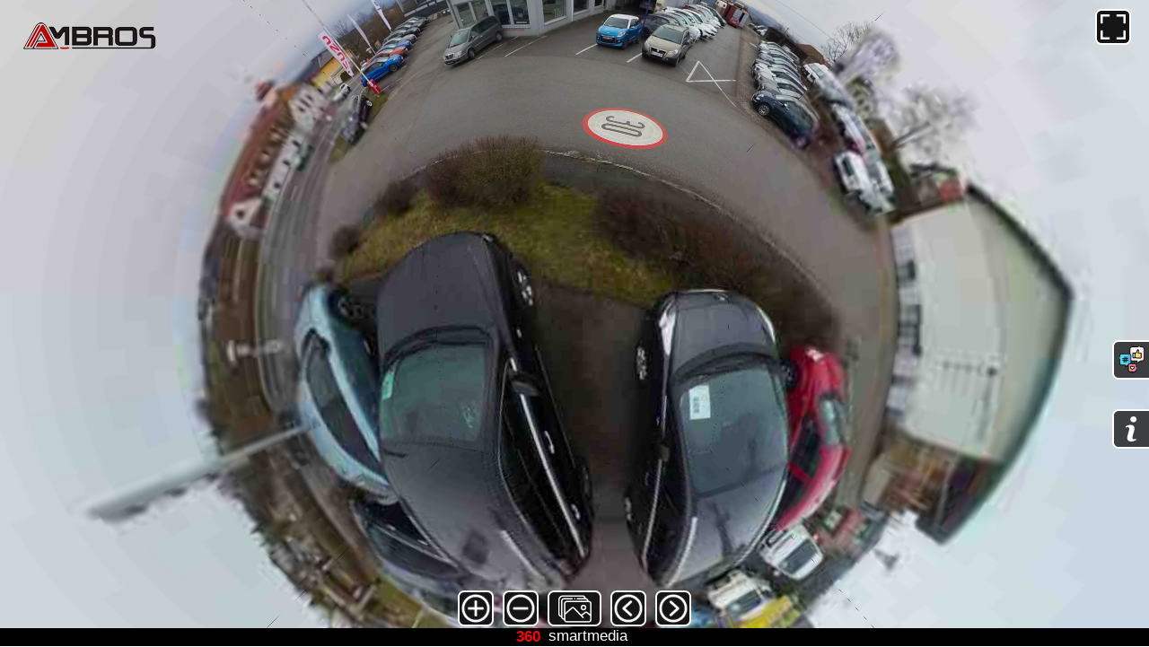

--- FILE ---
content_type: text/html; charset=UTF-8
request_url: https://360smartmedia.com/2023/ambrosautomobilepregartener1/
body_size: 613
content:
<!DOCTYPE html>
<html>
	<head>
		<meta http-equiv="Content-Type" content="text/html;charset=UTF-8" />
		<meta http-equiv="X-UA-Compatible" content="IE=edge" /> 
		<title>Ambros Automobile GmbH</title>
		<meta name="viewport" content="width=device-width, initial-scale=1.0, minimum-scale=1.0, maximum-scale=1.0" />
		<meta name="apple-mobile-web-app-capable" content="yes" />
		<meta name="apple-mobile-web-app-status-bar-style" content="black" />
		<meta name="mobile-web-app-capable" content="yes" />
		<style type="text/css" title="Default">
			/* fullscreen */
			html {
				height:100%;
			}
			body {
				height:100%;
				margin: 0px;
				overflow:hidden; /* disable scrollbars */
				-webkit-tap-highlight-color: rgba(0, 0, 0, 0); /* remove highlight on tab for iOS/Android */
			}
			/* fix for scroll bars on webkit & >=Mac OS X Lion */ 
			::-webkit-scrollbar {
				background-color: rgba(0,0,0,0.5);
				width: 0.75em;
			}
			::-webkit-scrollbar-thumb {
    			background-color:  rgba(255,255,255,0.5);
			}
		</style>	
	</head>
	<body>
<!-- - - - - - - 8<- - - - - - cut here - - - - - 8<- - - - - - - -->
		<script type="text/javascript" src="pano2vr_player.js">
		</script>
		<script type="text/javascript" src="skin.js">
		</script>
		<script src="webxr/three.min.js"></script>
		<script src="webxr/webxr-polyfill.min.js"></script>
		<div id="container" style="width:100%;height:100%;overflow:hidden;">
		<br>Loading...<br><br>
		</div>
		<script type="text/javascript">
	
			// create the panorama player with the container
			pano=new pano2vrPlayer("container");
			// add the skin object
			skin=new pano2vrSkin(pano);
			// load the configuration
		
			window.addEventListener("load", function() {
				pano.readConfigUrlAsync("pano.xml");
			});
		</script>
		<noscript>
			<p><b>Please enable Javascript!</b></p>
		</noscript>
<!-- - - - - - - 8<- - - - - - cut here - - - - - 8<- - - - - - - --> 
		<!-- Hack needed to hide the url bar on iOS 9, iPhone 5s --> 
		<div style="width:1px;height:1px;"></div>
	</body>
</html>


--- FILE ---
content_type: application/javascript
request_url: https://360smartmedia.com/2023/ambrosautomobilepregartener1/pano2vr_player.js
body_size: 69825
content:
//////////////////////////////////////////////////////////////////////
// Pano2VR 6.1.8/17956 HTML5/CSS3 & WebGL Panorama Player           //
// License: BKYM.COM                                                //
// (c) 2020, Garden Gnome Software, http://ggnome.com               //
//////////////////////////////////////////////////////////////////////

var ll="function"==typeof Object.defineProperties?Object.defineProperty:function(x,p,m){x!=Array.prototype&&x!=Object.prototype&&(x[p]=m.value)},nl="undefined"!=typeof window&&window===this?this:"undefined"!=typeof global&&null!=global?global:this;function ol(x,p){if(p){var m=nl;x=x.split(".");for(var d=0;d<x.length-1;d++){var c=x[d];c in m||(m[c]={});m=m[c]}x=x[x.length-1];d=m[x];p=p(d);p!=d&&null!=p&&ll(m,x,{configurable:!0,writable:!0,value:p})}}var ul;
if("function"==typeof Object.setPrototypeOf)ul=Object.setPrototypeOf;else{var vl;a:{var wl={a:!0},xl={};try{xl.__proto__=wl;vl=xl.a;break a}catch(x){}vl=!1}ul=vl?function(x,p){x.__proto__=p;if(x.__proto__!==p)throw new TypeError(x+" is not extensible");return x}:null}var yl=ul;ol("Object.setPrototypeOf",function(x){return x||yl});
ol("Array.prototype.fill",function(x){return x?x:function(p,m,d){var c=this.length||0;0>m&&(m=Math.max(0,c+m));if(null==d||d>c)d=c;d=Number(d);0>d&&(d=Math.max(0,c+d));for(m=Number(m||0);m<d;m++)this[m]=p;return this}});function zl(x){var p=0;return function(){return p<x.length?{done:!1,value:x[p++]}:{done:!0}}}function Al(){Al=function(){};nl.Symbol||(nl.Symbol=Bl)}function Cl(x,p){this.so=x;ll(this,"description",{configurable:!0,writable:!0,value:p})}Cl.prototype.toString=function(){return this.so};
var Bl=function(){function x(m){if(this instanceof x)throw new TypeError("Symbol is not a constructor");return new Cl("jscomp_symbol_"+(m||"")+"_"+p++,m)}var p=0;return x}();function Dl(){Al();var x=nl.Symbol.iterator;x||(x=nl.Symbol.iterator=nl.Symbol("Symbol.iterator"));"function"!=typeof Array.prototype[x]&&ll(Array.prototype,x,{configurable:!0,writable:!0,value:function(){return El(zl(this))}});Dl=function(){}}
function El(x){Dl();x={next:x};x[nl.Symbol.iterator]=function(){return this};return x}function Fl(x,p){Dl();x instanceof String&&(x+="");var m=0,d={next:function(){if(m<x.length){var c=m++;return{value:p(c,x[c]),done:!1}}d.next=function(){return{done:!0,value:void 0}};return d.next()}};d[Symbol.iterator]=function(){return d};return d}ol("Array.prototype.keys",function(x){return x?x:function(){return Fl(this,function(p){return p})}});
ol("Object.is",function(x){return x?x:function(p,m){return p===m?0!==p||1/p===1/m:p!==p&&m!==m}});ol("Array.prototype.includes",function(x){return x?x:function(p,m){var d=this;d instanceof String&&(d=String(d));var c=d.length;m=m||0;for(0>m&&(m=Math.max(m+c,0));m<c;m++){var a=d[m];if(a===p||Object.is(a,p))return!0}return!1}});
ol("String.prototype.includes",function(x){return x?x:function(p,m){if(null==this)throw new TypeError("The 'this' value for String.prototype.includes must not be null or undefined");if(p instanceof RegExp)throw new TypeError("First argument to String.prototype.includes must not be a regular expression");return-1!==(this+"").indexOf(p,m||0)}});
var __extends=this&&this.__extends||function(){function x(p,m){x=Object.setPrototypeOf||{__proto__:[]}instanceof Array&&function(d,c){d.__proto__=c}||function(d,c){for(var a in c)c.hasOwnProperty(a)&&(d[a]=c[a])};return x(p,m)}return function(p,m){function d(){this.constructor=p}x(p,m);p.prototype=null===m?Object.create(m):(d.prototype=m.prototype,new d)}}();
function Gl(){var x="perspective",p=["Webkit","Moz","O","ms","Ms"],m;for(m=0;m<p.length;m++)"undefined"!==typeof document.documentElement.style[p[m]+"Perspective"]&&(x=p[m]+"Perspective");"undefined"!==typeof document.documentElement.style[x]?"webkitPerspective"in document.documentElement.style?(x=document.createElement("style"),p=document.createElement("div"),m=document.head||document.getElementsByTagName("head")[0],x.textContent="@media (-webkit-transform-3d) {#ggswhtml5{height:5px}}",m.appendChild(x),
p.id="ggswhtml5",document.documentElement.appendChild(p),m=5===p.offsetHeight,x.parentNode.removeChild(x),p.parentNode.removeChild(p)):m=!0:m=!1;return m}function Hl(){var x;if(x=!!window.WebGLRenderingContext)try{var p=document.createElement("canvas");p.width=100;p.height=100;var m=p.getContext("webgl");m||(m=p.getContext("experimental-webgl"));x=!!m}catch(d){x=!1}return x}var ggP2VR;
(function(x){var p=function(){function d(c){this.m=null;this.Lg=this.wm=this.nb=!1;this.ob=!0;this.lb=this.Ka=this.Fa=0;this.fov=70;this.hb=0;this.autoplay=this.Qg=!1;this.id="";this.v=this.pan=0;this.m=c;this.ad=this.xc=100;this.Hc=1}d.prototype.Yb=function(c){var a;if(a=c.getAttributeNode("id"))this.id=a.nodeValue.toString();if(a=c.getAttributeNode("pan"))this.pan=Number(a.nodeValue);if(a=c.getAttributeNode("tilt"))this.v=Number(a.nodeValue)};d.prototype.eo=function(c){var a="",b=this.m,e=!0;if(b.xi){var f=
new x.Ga(0,0,-100);f.Fa(-this.v*Math.PI/180);f.Ka(this.pan*Math.PI/180);f.Ka(-b.pan.j*Math.PI/180);f.Fa(b.v.j*Math.PI/180);f.lb(b.U.j*Math.PI/180);.01<=f.z&&(e=!1)}b.Nc&&(a+="perspective("+c+"px) ");a=a+("translate3d(0px,0px,"+c+"px) ")+("rotateZ("+b.U.j.toFixed(10)+"deg) ");a+="rotateX("+b.v.j.toFixed(10)+"deg) ";a+="rotateY("+(-b.pan.j).toFixed(10)+"deg) ";a+="rotateY("+this.pan.toFixed(10)+"deg) ";a+="rotateX("+(-this.v).toFixed(10)+"deg) ";c=1E4;f=this.f.videoWidth;var g=this.f.videoHeight;if(0==
f||0==g)f=640,g=480;0<this.xc&&(f=this.xc);0<this.ad&&(g=this.ad);0<f&&0<g&&(this.f.width=f,this.f.height=g,this.f.style.width=f+"px",this.f.style.height=g+"px");0<this.fov&&(c=f/(2*Math.tan(this.fov/2*Math.PI/180)));a+="translate3d(0px,0px,"+(-c).toFixed(10)+"px) ";a+="rotateZ("+this.lb.toFixed(10)+"deg) ";a+="rotateY("+(-this.Ka).toFixed(10)+"deg) ";a+="rotateX("+this.Fa.toFixed(10)+"deg) ";this.Hc&&1!=this.Hc&&(a+="scaleY("+this.Hc+") ");a+="translate3d("+-f/2+"px,"+-g/2+"px,0px) ";this.f.style[b.Ua+
"Origin"]="0% 0%";this.nb&&(a="",1==this.hb&&(a+="scale("+Math.min(b.C.width/f,b.C.height/g)+") "),a+="translate3d("+-f/2+"px,"+-g/2+"px,0px) ");this.lq!=a&&(this.lq=a,this.f.style[b.Ua]=a,this.f.style.visibility=e&&this.ob?"visible":"hidden",this.Lg&&this.wm==this.nb&&(this.f.style[b.Yc]="all 0s linear 0s"),this.wm=this.nb)};d.prototype.Yf=function(c){this.f&&(this.f.style.visibility=c?"visible":"hidden")};d.prototype.df=function(){var c=this.m;c.ga?(this.f.style.left=c.C.width/2+"px",this.f.style.top=
c.C.height/2+"px"):(this.f.style.left=c.margin.left+c.C.width/2+"px",this.f.style.top=c.margin.top+c.C.height/2+"px")};return d}();x.Ls=p;var m=function(d){function c(a){a=d.call(this,a)||this;a.ua=!1;a.On=!1;a.Zm=!1;a.cg=!1;a.Tj=!1;a.Dk=!1;a.Sd=!1;a.fc=null;a.Zh=null;a.Ch=0;a.Qe=0;a.Pf=!1;a.hr=!1;a.stopped=!1;a.url=[];a.loop=0;a.level=1;a.tc=0;a.mode=1;a.hi=10;a.zb=0;a.bg=0;a.ta=1;a.Rc=0;a.Sc=0;a.Tc=0;a.Uc=0;a.Mi=-1;return a}__extends(c,d);c.prototype.Yk=function(){var a=this,b=a.f.play();if(void 0!==
b)b.then(function(){a.lg()})["catch"](function(){a.f.pause();a.On&&(a.f.muted=!0,a.f.play())})};c.prototype.Kn=function(){this.ua&&this.stopped?this.stopped=!1:0==this.loop?this.ua?(this.fc=null,this.Xd()):this.f.play():0<this.ub?(this.ub--,this.ua||(this.f.currentTime=0),this.Tj&&(this.ic&&0==this.ic.gain.value||0==this.Hb.gain.value&&0==this.Sb.gain.value&&0==this.Qb.gain.value&&0==this.Rb.gain.value)||(this.ua?(this.fc=null,this.Xd()):this.f.play())):this.ua&&(this.fc=null,this.Pf=!1)};c.prototype.lg=
function(){this.Sd=!1;var a=this.m.va;a&&(this.ua||(this.source=a.createMediaElementSource(this.f)),2==this.mode||3==this.mode||5==this.mode?(this.Bd=a.createChannelSplitter(2),this.Hb=a.createGain(),this.Qb=a.createGain(),this.Rb=a.createGain(),this.Sb=a.createGain(),this.rg=a.createChannelMerger(2),this.ua||this.source.connect(this.Bd),this.Bd.connect(this.Hb,0),this.Bd.connect(this.Qb,0),this.Bd.connect(this.Rb,1),this.Bd.connect(this.Sb,1),this.Hb.connect(this.rg,0,0),this.Qb.connect(this.rg,
0,1),this.Rb.connect(this.rg,0,0),this.Sb.connect(this.rg,0,1),this.rg.connect(a.destination),1==this.Mi&&this.Sn()):(this.ic=a.createGain(),this.ua||this.source.connect(this.ic),this.ic.connect(a.destination)))};c.prototype.Sn=function(){1!=this.Mi||this.Sd||!this.Bd||2!=this.mode&&3!=this.mode&&5!=this.mode||(this.Bd.connect(this.Rb,0),this.Bd.connect(this.Sb,0))};c.prototype.zh=function(){var a=this.m.va;this.nb||this.Dk||(this.Hb?(this.Hb.gain.setValueAtTime(this.Rc,a.currentTime),this.Sb.gain.setValueAtTime(this.Uc,
a.currentTime),this.Qb.gain.setValueAtTime(this.Sc,a.currentTime),this.Rb.gain.setValueAtTime(this.Tc,a.currentTime)):this.ic&&this.ic.gain.setValueAtTime((this.Rc+this.Uc)/2,a.currentTime+1))};c.prototype.oj=function(){if(!this.Sd||4==this.mode||6==this.mode){var a=this.m,b=this.m.va;if(this.f||this.ua){var e,f=this.pan-a.pan.j;for(e=this.v-a.v.j;-180>f;)f+=360;for(;180<f;)f-=360;var g=this.tc,h=this.hi;0==h&&(h=.01);0>h&&(h=a.fov.j);this.ac||(this.ac=new x.Ga,this.ac.Ul(this.pan,this.v));0!=this.mode&&
1!=this.mode||!b||this.ic&&this.ic.gain.setValueAtTime(this.level*a.ba*this.ta,b.currentTime);if(2==this.mode&&b){var l=.5*Math.cos(f*Math.PI/180)+.5;this.Rc=Math.sqrt(l)*this.ta*this.level*a.ba;this.Uc=Math.sqrt(l)*this.ta*this.level*a.ba;this.Sc=Math.sqrt(1-l)*this.ta*this.level*a.ba;this.Tc=Math.sqrt(1-l)*this.ta*this.level*a.ba;this.zh()}if(3==this.mode){f=0>f?f<-this.zb?f+this.zb:0:f>this.zb?f-this.zb:0;var k=this.level;e=Math.abs(e);e=e<this.bg?0:e-this.bg;var w=1-e/h;if(Math.abs(f)>h||0>w)l=
k*g*a.ba,b?(this.Rc=l*this.ta,this.Uc=l*this.ta,this.Tc=this.Sc=0,this.zh()):this.f.volume=k*g*a.ba;else if(l=1-Math.abs(f/h),b){var r=k*(g+(1-g)*w*l)*a.ba;l=k*g*a.ba;0<=f?(this.Rc=r*this.ta,this.Uc=l*this.ta):(this.Rc=l*this.ta,this.Uc=r*this.ta);2*Math.abs(f)<h?(l=1-Math.abs(2*f)/h,r=k*(g+(1-g)*w*l)*a.ba,l=.5*k*(1-g)*w*(1-l)*a.ba,0<=f?(this.Uc=r*this.ta,this.Tc=l*this.ta,this.Sc=0):(this.Rc=r*this.ta,this.Sc=l*this.ta,this.Tc=0)):(l=1-(Math.abs(2*f)-h)/h,r=.5*k*(1-g)*w*l*a.ba,0<=f?(this.Tc=r*this.ta,
this.Sc=0):(this.Sc=r*this.ta,this.Tc=0));this.zh()}else this.f.volume=k*(g+(1-g)*w*l)*a.ba}4==this.mode&&(Math.abs(f)<this.zb&&Math.abs(e)<this.bg?this.cg||(this.cg=!0,this.ub=this.loop-1,a.vf||(this.f.play(),this.Sd&&this.lg())):this.cg=!1);5==this.mode&&(e=180*Math.acos(a.Lj.Qi(this.ac))/Math.PI,e<this.zb?b?(this.Rc=this.level*a.ba*this.ta,this.Uc=this.level*a.ba*this.ta,this.Tc=this.Sc=0,this.zh()):this.f.volume=this.level*a.ba:b?(e<this.zb+h?(f=0>f?f>-this.zb?0:f+this.zb:f<this.zb?0:f-this.zb,
r=1-Math.max(e-this.zb,0)/h,l=Math.max(1-Math.abs(f)*Math.cos(this.v*Math.PI/180)/h,0),0<f?(this.Rc=this.level*(r*(1-this.tc)+this.tc)*a.ba*this.ta,this.Uc=this.level*(r*l*(1-this.tc)+this.tc)*a.ba*this.ta,this.Sc=0,this.Tc=this.level*r*(1-l)*a.ba*this.ta):(this.Rc=this.level*(r*l*(1-this.tc)+this.tc)*a.ba*this.ta,this.Uc=this.level*(r*(1-this.tc)+this.tc)*a.ba*this.ta,this.Sc=this.level*r*(1-l)*a.ba*this.ta,this.Tc=0)):(r=this.level*this.tc*a.ba,this.Rc=r*this.ta,this.Uc=r*this.ta,this.Tc=this.Sc=
0),this.zh()):(e-=this.zb,e<h&&0<h?(l=1-Math.abs(e/h),this.f.volume=this.level*(g+(1-g)*l)*a.ba):this.f.volume=g*a.ba));6==this.mode&&(e=180*Math.acos(a.Lj.Qi(this.ac))/Math.PI,Math.abs(e)<this.zb?this.cg||(this.cg=!0,this.ub=this.loop-1,this.ua?this.Pf||this.Xd():this.f.play()):this.cg=!1)}}};c.prototype.ep=function(){var a=this;a.fc=this.m.va.createBufferSource();a.fc.addEventListener("ended",function(){a.Kn()},!1);2==a.mode||3==a.mode||5==a.mode?a.fc.connect(a.Bd):a.fc.connect(a.ic)};c.prototype.Xd=
function(){var a=this.m.va,b=this.Qe;this.Zh?(null==this.fc&&(this.ep(),this.fc.buffer=this.Zh),this.Ch=a.currentTime-b,this.Qe=0,this.Pf=!0,this.stopped=!1,this.fc.start(0,b),this.m.N("buffer Source started")):(this.m.N("bufferSoundPlay() -> no audio buffer -> playWhenReady"),this.hr=!0)};c.prototype.yj=function(){var a=this.m.va.currentTime-this.Ch;this.nf();this.Qe=a};c.prototype.nf=function(){this.fc&&this.Pf&&(this.stopped=!0,this.fc.disconnect(),this.fc.stop(0),this.fc=null);this.Ch=this.Qe=
0;this.Pf=!1};c.prototype.Ro=function(){var a=this.m.va;return this.Qe?this.Qe:this.Ch?a.currentTime-this.Ch:0};c.prototype.So=function(a){this.nf();this.Qe=a;this.Xd()};c.prototype.addElement=function(){var a=-1,b=this,e=this.m,f=this.m.va;try{for(var g=!1,h=0;h<e.X.length;h++)e.X[h].id==b.id&&(a=h,null==e.X[h].f&&!e.X[h].ua||e.X[h].url.join()!=b.url.join()||e.X[h].loop!=b.loop||e.X[h].mode!=b.mode||(g=!0,e.X[h].pan=b.pan,e.X[h].v=b.v,e.X[h].level=b.level,e.X[h].tc=b.tc,e.X[h].hi=b.hi,e.X[h].zb=
b.zb,e.X[h].bg=b.bg));if(g)e.N("Keep playing "+b.id);else{if(0<=a){var l=e.X[a];if(null!=l.f||l.ua)if(f&&e.Xa.enabled)e.Xa.Ih.push(l),1!=e.J.ra&&2!=e.J.ra&&6!=e.J.ra&&e.Xa.Ql(l);else{try{l.ua?l.yj():l.f.pause()}catch(w){e.N(w)}try{l.Se()}catch(w){e.N(w)}}}f&&(this.Sd=!0);b.f=document.createElement("audio");b.f.crossOrigin=e.crossOrigin;b.f.setAttribute("class","ggmedia");e.Ef&&b.f.setAttribute("id",e.Ef+b.id);for(h=0;h<b.url.length;h++)g=void 0,g=document.createElement("source"),""!=b.url[h]&&"#"!=
b.url[h]&&(g.crossOrigin=e.crossOrigin,g.setAttribute("src",e.Pb(b.url[h])),b.f.appendChild(g));b.f.volume=b.level*e.ba;if(0<b.f.childNodes.length&&(e.$.appendChild(b.f),b.f.addEventListener("ended",function(){b.Kn()},!1),f)){b.Tj=!1;0==b.loop&&b.source&&b.source.mediaElement&&(b.source.mediaElement.loop=!0);var k=new XMLHttpRequest;k.open("GET",e.Pb(b.url[0]),!0);k.responseType="arraybuffer";k.onload=function(){f.decodeAudioData(k.response,function(w){b.Mi=w.numberOfChannels;1==b.Mi&&b.Sn()})};k.send()}1<=
b.loop&&(b.ub=b.loop-1);0<=a?e.X[a]=b:e.X.push(b);b.oj();-1!=this.m.hd.indexOf(b.id)||-1!=this.m.hd.indexOf("_main")&&-1==this.m.se.indexOf(b.id)||(1!=b.mode&&2!=b.mode&&3!=b.mode&&5!=b.mode||!(0<=b.loop)||f&&e.Xa.enabled||(b.ua||(b.f.autoplay=!0,b.Yk()),b.autoplay=!0),0==b.mode&&0<=b.loop&&(b.autoplay=!0,b.Yk()))}}catch(w){this.m.N(w)}};c.prototype.Se=function(){try{this.m.N("Remove Snd:"+this.id),this.ua||(this.m.$.removeChild(this.f),this.f=null)}catch(a){this.m.N(a)}};c.prototype.Yb=function(a){d.prototype.Yb.call(this,
a);var b;(b=a.getAttributeNode("url"))&&this.url.push(b.nodeValue.toString());if(b=a.getAttributeNode("level"))this.level=Number(b.nodeValue);if(b=a.getAttributeNode("loop"))this.loop=Number(b.nodeValue);if(b=a.getAttributeNode("mode"))this.mode=Number(b.nodeValue);if(b=a.getAttributeNode("nodechangekeep"))this.Zm=1==Number(b.nodeValue);if(b=a.getAttributeNode("field"))this.hi=Number(b.nodeValue);if(b=a.getAttributeNode("ambientlevel"))this.tc=Number(b.nodeValue);if(b=a.getAttributeNode("pansize"))this.zb=
Number(b.nodeValue);if(b=a.getAttributeNode("tiltsize"))this.bg=Number(b.nodeValue);for(a=a.firstChild;a;)"source"==a.nodeName&&(b=a.getAttributeNode("url"))&&this.url.push(b.nodeValue.toString()),a=a.nextSibling};return c}(p);x.Bo=m;m=function(d){function c(a){a=d.call(this,a)||this;a.poster="";a.Fa=0;a.Ka=0;a.lb=0;a.fov=50;a.hb=0;a.Qg=!1;a.dd=!1;return a}__extends(c,d);c.prototype.Ie=function(){1!=this.hb&&4!=this.hb||this.Ng(!this.nb);2==this.hb&&this.m.gn(this.id)};c.prototype.Ng=function(a){var b=
this.m,e=b.va;if(1==this.hb||4==this.hb)if(this.nb=a,this.m.Nb)(b=b.qa)&&b.activateSound(this.id,this.nb?1:0);else{if(this.nb)this.f.style.pointerEvents="auto",this.f.style.cursor="pointer",this.f.style.zIndex=(b.Rh+8E4).toString(),this.f.style[this.m.Yc]="all 1s ease 0s",this.m.isPlaying(this.id)||b.ge(this.id);else{this.f.style.pointerEvents="none";this.f.style.cursor="default";this.f.style.zIndex=b.Rh.toString();this.f.style[this.m.Yc]="all 1s ease 0s";this.m.isPlaying(this.id)&&b.dj(this.id);
this.Dk=!0;var f=this;setTimeout(function(){f.Dk=!1},1E3)}if(e&&(2==this.mode||3==this.mode||5==this.mode)&&(e=e.currentTime,this.Hb&&this.Sb&&this.Qb.gain&&this.Qb&&this.Rb)){var g=this.Hb.gain.value,h=this.Sb.gain.value,l=this.Qb.gain.value,k=this.Rb.gain.value;this.nb?(this.Hb.gain.linearRampToValueAtTime(g,e),this.Hb.gain.linearRampToValueAtTime(this.level*b.ba,e+1),this.Sb.gain.linearRampToValueAtTime(h,e),this.Sb.gain.linearRampToValueAtTime(this.level*b.ba,e+1),this.Qb.gain.linearRampToValueAtTime(l,
e),this.Qb.gain.linearRampToValueAtTime(0,e+1),this.Rb.gain.linearRampToValueAtTime(k,e),this.Rb.gain.linearRampToValueAtTime(0,e+1)):(this.Hb.gain.linearRampToValueAtTime(g,e),this.Hb.gain.linearRampToValueAtTime(this.Rc,e+1),this.Sb.gain.linearRampToValueAtTime(h,e),this.Sb.gain.linearRampToValueAtTime(this.Uc,e+1),this.Qb.gain.linearRampToValueAtTime(l,e),this.Qb.gain.linearRampToValueAtTime(this.Sc,e+1),this.Rb.gain.linearRampToValueAtTime(k,e),this.Rb.gain.linearRampToValueAtTime(this.Tc,e+1))}this.Lg=
!0;this.m.fo()}2==this.hb&&(a?this.m.ge(this.id):this.m.Ck(this.id))};c.prototype.Og=function(){this.Lg=!1;this.f.style[this.m.Yc]="none"};c.prototype.Cs=function(){0==this.loop?this.f.play():0<this.ub?(this.ub--,this.f.currentTime=0,this.f.play()):this.isRunning=!1};c.prototype.Yb=function(a){d.prototype.Yb.call(this,a);var b;if(b=a.getAttributeNode("poster"))this.poster=String(b.nodeValue);if(b=a.getAttributeNode("rotx"))this.Fa=Number(b.nodeValue);if(b=a.getAttributeNode("roty"))this.Ka=Number(b.nodeValue);
if(b=a.getAttributeNode("rotz"))this.lb=Number(b.nodeValue);if(b=a.getAttributeNode("fov"))this.fov=Number(b.nodeValue);if(b=a.getAttributeNode("width"))this.xc=Number(b.nodeValue);if(b=a.getAttributeNode("height"))this.ad=Number(b.nodeValue);this.Hc=(b=a.getAttributeNode("stretch"))?Number(b.nodeValue):1;if(b=a.getAttributeNode("clickmode"))this.hb=Number(b.nodeValue);if(b=a.getAttributeNode("handcursor"))this.Qg=1==Number(b.nodeValue);if(b=a.getAttributeNode("startmutedmobile"))this.On=1==Number(b.nodeValue)};
c.prototype.addElement=function(){var a=this,b=this.m,e=this.m.va;try{a.f=document.createElement("video");a.f.setAttribute("class","ggmedia");a.f.crossOrigin=b.crossOrigin;a.f.hidden=!0;a.f.addEventListener("click",function(h){h.stopPropagation()});b.Ef&&a.f.setAttribute("id",b.Ef+a.id);if(b.Nh)a.f.setAttribute("playsinline","playsinline"),a.f.setAttribute("style","display: none; max-width:none;");else if(a.f.setAttribute("style","max-width:none;pointer-events:none;"),a.f.setAttribute("playsinline",
"playsinline"),1==a.hb||4==a.hb)a.f.addEventListener(b.po(),function(){a.Og()},!1),a.f.addEventListener("transitionend",function(){a.Og()},!1);var f=void 0;for(f=0;f<a.url.length;f++){var g=void 0;g=document.createElement("source");g.crossOrigin=b.crossOrigin;g.setAttribute("src",b.Pb(a.url[f]));a.f.appendChild(g)}""!=a.poster&&(a.f.poster=b.Pb(a.poster),0>a.loop&&(a.f.preload="none"));a.f.volume=a.level*b.ba;1<=a.loop&&(a.ub=a.loop-1);e&&(this.Sd=!0);(1==a.mode||2==a.mode||3==a.mode||5==a.mode)&&
0<=a.loop&&(a.f.autoplay=!0,a.isRunning=!0,a.autoplay=!0,a.Yk());b.S.push(this);b.Nh?b.$.appendChild(a.f):(a.f.style.position="absolute",a.xc&&(a.f.width=a.xc),a.ad&&(a.f.height=a.ad),b.K.appendChild(a.f));a.f.addEventListener("ended",function(){a.Cs()},!1)}catch(h){b.N(h)}};c.prototype.registerElement=function(a,b){this.dd=!0;this.f=b;this.id=a;this.level=1;this.m.S.push(this)};c.prototype.Se=function(){var a=this.m;a.Nh&&(a.R.deleteTexture(this.texture),this.texture=0,a.$.removeChild(this.f));a.ho&&
a.K.removeChild(this.f);this.f=null};return c}(m);x.nl=m;m=function(d){function c(a){a=d.call(this,a)||this;a.url="";a.Fa=0;a.Ka=0;a.lb=0;a.fov=50;a.hb=0;a.Qg=!1;a.xc=100;a.ad=100;a.Hc=1;return a}__extends(c,d);c.prototype.Yb=function(a){d.prototype.Yb.call(this,a);var b;if(b=a.getAttributeNode("url"))this.url=b.nodeValue.toString();if(b=a.getAttributeNode("rotx"))this.Fa=Number(b.nodeValue);if(b=a.getAttributeNode("roty"))this.Ka=Number(b.nodeValue);if(b=a.getAttributeNode("rotz"))this.lb=Number(b.nodeValue);
if(b=a.getAttributeNode("fov"))this.fov=Number(b.nodeValue);if(b=a.getAttributeNode("width"))this.xc=Number(b.nodeValue);if(b=a.getAttributeNode("height"))this.ad=Number(b.nodeValue);this.Hc=(b=a.getAttributeNode("stretch"))?Number(b.nodeValue):1;if(b=a.getAttributeNode("clickmode"))this.hb=Number(b.nodeValue);if(b=a.getAttributeNode("handcursor"))this.Qg=1==Number(b.nodeValue);for(a=a.firstChild;a;)"source"==a.nodeName&&(b=a.getAttributeNode("url"))&&(this.url=b.nodeValue.toString()),a=a.nextSibling};
c.prototype.Og=function(){this.Lg=!1;this.f.style[this.m.Yc]="none"};c.prototype.Ie=function(){1!==this.hb&&4!==this.hb||this.Ng(!this.nb)};c.prototype.Ng=function(a){var b=this.m;if(1===this.hb||4===this.hb)this.nb=a,this.m.Nb?(a=this.m.qa)&&a.activateSound(this.id,this.nb?1:0):(this.nb?(this.f.style.pointerEvents="auto",this.f.style.cursor="pointer",this.f.style.zIndex=(b.Rh+8E4).toString()):(this.f.style.pointerEvents="none",this.f.style.cursor="default",this.f.style.zIndex=b.Rh.toString()),this.f.style[b.Yc]=
"all 1s ease 0s",this.Lg=!0,b.ao())};c.prototype.addElement=function(){var a=this,b=this.m;try{a.f=document.createElement("img");a.f.setAttribute("style","-webkit-user-drag:none; max-width:none; pointer-events:none;");a.f.setAttribute("class","ggmedia");a.f.hidden=!0;a.f.addEventListener("click",function(e){e.stopPropagation()});b.Ef&&a.f.setAttribute("id",b.Ef+a.id);a.f.ondragstart=function(){return!1};if(1===a.hb||4===a.hb)a.f.addEventListener(b.po(),function(){a.Og()},!1),a.f.addEventListener("transitionend",
function(){a.Og()},!1);a.f.setAttribute("src",b.Pb(a.url));a.xc&&(a.f.width=a.xc);a.ad&&(a.f.height=a.ad);b.eb.push(a);a.f.style.position="absolute";b.K.appendChild(a.f)}catch(e){b.N("Error addimage:"+e)}};c.prototype.Se=function(){this.m.K.removeChild(this.f);this.f=null};return c}(p);x.zo=m;p=function(d){function c(a){a=d.call(this,a)||this;a.vl=50;a.alpha=50;a.type=0;a.color=16777215;return a}__extends(c,d);c.prototype.Yb=function(a){d.prototype.Yb.call(this,a);var b;if(b=a.getAttributeNode("blinding"))this.vl=
Number(b.nodeValue);if(b=a.getAttributeNode("alpha"))this.alpha=Number(b.nodeValue);if(b=a.getAttributeNode("type"))this.type=Number(b.nodeValue);if(b=a.getAttributeNode("color"))this.color=1*Number(b.nodeValue)};return c}(p);x.Ao=p;p=function(){function d(c){this.m=c;this.type="empty";this.Qk=this.id=this.target=this.description=this.title=this.url="";this.w=100;this.h=20;this.rj=!1;this.f=null;this.Ab=this.Xb=this.gb=this.wa=this.distance=this.v=this.pan=0;this.visible=!0;this.ec=c.H.ec;this.cc=
c.H.cc;this.dc=c.H.dc;this.bc=c.H.bc;this.Bf=c.H.Bf;this.Xc="";this.Cd=this.Ae=0;this.eg=!1;this.fi=0;this.vertices=[]}d.prototype.uf=function(){this.id=this.id;this.pan=this.pan;this.tilt=this.v;this.url=this.url;this.target=this.target;this.title=this.title;this.distance=this.distance;this.description=this.description;this.skinid=this.Qk;this.obj=this.f;this.customimage=this.Xc;this.customimagewidth=this.Ae;this.customimageheight=this.Cd;this.use3D=this.eg;this.distance3D=this.fi;this.f&&this.f.__div&&
(this.div=this.f.__div)};d.prototype.gs=function(){var c=this.url;return"{"==c.charAt(0)?c.substr(1,c.length-2):!1};d.prototype.Yb=function(c){var a;if(a=c.getAttributeNode("url"))this.url=a.nodeValue.toString();if(a=c.getAttributeNode("target"))this.target=a.nodeValue.toString();if(a=c.getAttributeNode("title"))this.title=a.nodeValue.toString();if(a=c.getAttributeNode("description"))this.description=a.nodeValue.toString();if(a=c.getAttributeNode("id"))this.id=a.nodeValue.toString();if(a=c.getAttributeNode("skinid"))this.Qk=
a.nodeValue.toString();if(a=c.getAttributeNode("width"))this.w=Number(a.nodeValue);if(a=c.getAttributeNode("height"))this.h=Number(a.nodeValue);if(a=c.getAttributeNode("wordwrap"))this.rj=1==Number(a.nodeValue);a=c.getAttributeNode("pan");this.pan=1*(a?Number(a.nodeValue):0);a=c.getAttributeNode("tilt");this.v=1*(a?Number(a.nodeValue):0);a=c.getAttributeNode("fov");this.fov=1*(a?Number(a.nodeValue):0);a=c.getAttributeNode("distance");this.distance=1*(a?Number(a.nodeValue):0);if(a=c.getAttributeNode("bordercolor"))this.ec=
1*Number(a.nodeValue);if(a=c.getAttributeNode("backgroundcolor"))this.cc=1*Number(a.nodeValue);if(a=c.getAttributeNode("borderalpha"))this.dc=1*Number(a.nodeValue);if(a=c.getAttributeNode("backgroundalpha"))this.bc=1*Number(a.nodeValue);if(a=c.getAttributeNode("handcursor"))this.Bf=1==Number(a.nodeValue);if(a=c.getAttributeNode("customimage"))this.Xc=this.m.dm()+a.nodeValue;if(a=c.getAttributeNode("customimagewidth"))this.Ae=Number(a.nodeValue);if(a=c.getAttributeNode("customimageheight"))this.Cd=
Number(a.nodeValue);if(a=c.getAttributeNode("use3D"))this.eg=1==Number(a.nodeValue);if(a=c.getAttributeNode("distance3D"))this.fi=Number(a.nodeValue);for(c=c.firstChild;c;){if("polystring"==c.nodeName){a=c.textContent.toString().split("|");for(var b=0;b<a.length;b++){var e=a[b].split("/");if(2==e.length){var f={pan:0,v:0};f.pan=Number(e[0]);f.v=Number(e[1]);this.vertices.push(f)}}}"vertex"==c.nodeName&&(f={pan:0,v:0},a=c.getAttributeNode("pan"),f.pan=1*(a?Number(a.nodeValue):0),a=c.getAttributeNode("tilt"),
f.v=1*(a?Number(a.nodeValue):0),this.vertices.push(f));c=c.nextSibling}this.uf()};return d}();x.Uh=p})(ggP2VR||(ggP2VR={}));
(function(x){var p=function(){function m(d,c){this.x=d;this.y=c}m.prototype.init=function(d,c){this.x=d;this.y=c};m.prototype.Gd=function(d,c,a){var b=c.y-d.y;this.x=d.x+(c.x-d.x)*a;this.y=d.y+b*a};m.prototype.Qo=function(d,c,a,b,e){var f=new m;f.Gd(d,a,e);d=new m;d.Gd(a,b,e);a=new m;a.Gd(b,c,e);c=new m;c.Gd(f,d,e);f=new m;f.Gd(d,a,e);d=new m;d.Gd(c,f,e);this.x=d.x;this.y=d.y};m.prototype.wj=function(d,c,a,b,e){var f=new m,g=.5,h=.25;do{f.Qo(d,c,a,b,g);var l=f.x-e;g=0<l?g-h:g+h;h/=2}while(.01<Math.abs(l));
this.x=f.x;this.y=f.y};return m}();x.Fc=p})(ggP2VR||(ggP2VR={}));
(function(x){var p=function(){function m(d,c,a,b,e){this.x=d;this.y=c;this.z=a;this.zd=b;this.ac=e}m.prototype.init=function(d,c,a,b,e){this.x=d;this.y=c;this.z=a;this.zd=b;this.ac=e};m.prototype.toString=function(){return"("+this.x+","+this.y+","+this.z+") - ("+this.zd+","+this.ac+")"};m.prototype.Fa=function(d){var c=Math.sin(d);d=Math.cos(d);var a=this.y,b=this.z;this.y=d*a-c*b;this.z=c*a+d*b};m.prototype.pr=function(){var d=this.y;this.y=-this.z;this.z=d};m.prototype.nr=function(){var d=this.y;
this.y=this.z;this.z=-d};m.prototype.Ka=function(d){var c=Math.sin(d);d=Math.cos(d);var a=this.x,b=this.z;this.x=d*a+c*b;this.z=-c*a+d*b};m.prototype.qr=function(){var d=this.x;this.x=-this.z;this.z=d};m.prototype.lb=function(d){var c=Math.sin(d);d=Math.cos(d);var a=this.x,b=this.y;this.x=d*a-c*b;this.y=c*a+d*b};m.prototype.vn=function(){var d=this.x;this.x=-this.y;this.y=d};m.prototype.Od=function(d){this.Fa(d*Math.PI/180)};m.prototype.Ue=function(d){this.Ka(d*Math.PI/180)};m.prototype.Ve=function(d){this.lb(d*
Math.PI/180)};m.prototype.clone=function(){return new m(this.x,this.y,this.z,this.zd,this.ac)};m.prototype.length=function(){return Math.sqrt(this.x*this.x+this.y*this.y+this.z*this.z)};m.prototype.normalize=function(){var d=this.length();0<d&&(d=1/d,this.x*=d,this.y*=d,this.z*=d)};m.prototype.Qi=function(d){return this.x*d.x+this.y*d.y+this.z*d.z};m.prototype.Ul=function(d,c){var a=Math.cos(c*Math.PI/180);this.x=a*Math.sin(d*Math.PI/180);this.y=Math.sin(c*Math.PI/180);this.z=a*Math.cos(d*Math.PI/
180)};m.prototype.Mo=function(){return 180*Math.atan2(-this.x,-this.z)/Math.PI};m.prototype.No=function(){return 180*Math.asin(this.y/this.length())/Math.PI};m.prototype.Gd=function(d,c,a){this.x=d.x*a+c.x*(1-a);this.y=d.y*a+c.y*(1-a);this.z=d.z*a+c.z*(1-a);this.zd=d.zd*a+c.zd*(1-a);this.ac=d.ac*a+c.ac*(1-a)};return m}();x.Ga=p})(ggP2VR||(ggP2VR={}));
(function(x){var p=function(){function m(){this.An()}m.prototype.An=function(){this.kc=1;this.zc=this.lc=this.Kb=0;this.mc=1;this.nc=this.Ub=this.Ac=0;this.Vb=1};m.prototype.clone=function(d){this.kc=d.kc;this.Kb=d.Kb;this.lc=d.lc;this.zc=d.zc;this.mc=d.mc;this.Ac=d.Ac;this.Ub=d.Ub;this.nc=d.nc;this.Vb=d.Vb};m.prototype.Hr=function(d){var c=Math.cos(d);d=Math.sin(d);this.kc=1;this.zc=this.lc=this.Kb=0;this.mc=c;this.Ac=-d;this.Ub=0;this.nc=d;this.Vb=c};m.prototype.Ir=function(d){var c=Math.cos(d);
d=Math.sin(d);this.kc=c;this.Kb=0;this.lc=d;this.zc=0;this.mc=1;this.Ac=0;this.Ub=-d;this.nc=0;this.Vb=c};m.prototype.Jr=function(d){var c=Math.cos(d);d=Math.sin(d);this.kc=c;this.Kb=-d;this.lc=0;this.zc=d;this.mc=c;this.nc=this.Ub=this.Ac=0;this.Vb=1};m.prototype.Er=function(d){this.Hr(d*Math.PI/180)};m.prototype.Fr=function(d){this.Ir(d*Math.PI/180)};m.prototype.Gr=function(d){this.Jr(d*Math.PI/180)};m.prototype.Od=function(d){this.cd||(this.cd=new m,this.de=new m);this.cd.Er(d);this.de.clone(this);
this.multiply(this.cd,this.de)};m.prototype.Ue=function(d){this.cd||(this.cd=new m,this.de=new m);this.cd.Fr(d);this.de.clone(this);this.multiply(this.cd,this.de)};m.prototype.Ve=function(d){this.cd||(this.cd=new m,this.de=new m);this.cd.Gr(d);this.de.clone(this);this.multiply(this.cd,this.de)};m.prototype.multiply=function(d,c){this.kc=d.kc*c.kc+d.Kb*c.zc+d.lc*c.Ub;this.Kb=d.kc*c.Kb+d.Kb*c.mc+d.lc*c.nc;this.lc=d.kc*c.lc+d.Kb*c.Ac+d.lc*c.Vb;this.zc=d.zc*c.kc+d.mc*c.zc+d.Ac*c.Ub;this.mc=d.zc*c.Kb+
d.mc*c.mc+d.Ac*c.nc;this.Ac=d.zc*c.lc+d.mc*c.Ac+d.Ac*c.Vb;this.Ub=d.Ub*c.kc+d.nc*c.zc+d.Vb*c.Ub;this.nc=d.Ub*c.Kb+d.nc*c.mc+d.Vb*c.nc;this.Vb=d.Ub*c.lc+d.nc*c.Ac+d.Vb*c.Vb};m.prototype.Iq=function(d){var c=d.x;var a=d.y;var b=d.z;d.x=c*this.kc+a*this.Kb+b*this.lc;d.y=c*this.zc+a*this.mc+b*this.Ac;d.z=c*this.Ub+a*this.nc+b*this.Vb};return m}();x.jl=p})(ggP2VR||(ggP2VR={}));
(function(x){x.ja={create:function(p){var m="undefined"!=typeof Float32Array?new Float32Array(16):Array(16);p&&(m[0]=p[0],m[1]=p[1],m[2]=p[2],m[3]=p[3],m[4]=p[4],m[5]=p[5],m[6]=p[6],m[7]=p[7],m[8]=p[8],m[9]=p[9],m[10]=p[10],m[11]=p[11],m[12]=p[12],m[13]=p[13],m[14]=p[14],m[15]=p[15]);return m},set:function(p,m){m[0]=p[0];m[1]=p[1];m[2]=p[2];m[3]=p[3];m[4]=p[4];m[5]=p[5];m[6]=p[6];m[7]=p[7];m[8]=p[8];m[9]=p[9];m[10]=p[10];m[11]=p[11];m[12]=p[12];m[13]=p[13];m[14]=p[14];m[15]=p[15];return m},identity:function(p){p[0]=
1;p[1]=0;p[2]=0;p[3]=0;p[4]=0;p[5]=1;p[6]=0;p[7]=0;p[8]=0;p[9]=0;p[10]=1;p[11]=0;p[12]=0;p[13]=0;p[14]=0;p[15]=1;return p},multiply:function(p,m,d){d||(d=p);var c=p[0],a=p[1],b=p[2],e=p[3],f=p[4],g=p[5],h=p[6],l=p[7],k=p[8],w=p[9],r=p[10],y=p[11],z=p[12],ha=p[13],ua=p[14];p=p[15];var id=m[0],sh=m[1],db=m[2],gl=m[3],tf=m[4],hl=m[5],il=m[6],kl=m[7],jl=m[8],ml=m[9],pl=m[10],ql=m[11],rl=m[12],sl=m[13],tl=m[14];m=m[15];d[0]=id*c+sh*f+db*k+gl*z;d[1]=id*a+sh*g+db*w+gl*ha;d[2]=id*b+sh*h+db*r+gl*ua;d[3]=id*
e+sh*l+db*y+gl*p;d[4]=tf*c+hl*f+il*k+kl*z;d[5]=tf*a+hl*g+il*w+kl*ha;d[6]=tf*b+hl*h+il*r+kl*ua;d[7]=tf*e+hl*l+il*y+kl*p;d[8]=jl*c+ml*f+pl*k+ql*z;d[9]=jl*a+ml*g+pl*w+ql*ha;d[10]=jl*b+ml*h+pl*r+ql*ua;d[11]=jl*e+ml*l+pl*y+ql*p;d[12]=rl*c+sl*f+tl*k+m*z;d[13]=rl*a+sl*g+tl*w+m*ha;d[14]=rl*b+sl*h+tl*r+m*ua;d[15]=rl*e+sl*l+tl*y+m*p;return d},translate:function(p,m,d){var c=m[0],a=m[1];m=m[2];if(!d||p==d)return p[12]=p[0]*c+p[4]*a+p[8]*m+p[12],p[13]=p[1]*c+p[5]*a+p[9]*m+p[13],p[14]=p[2]*c+p[6]*a+p[10]*m+p[14],
p[15]=p[3]*c+p[7]*a+p[11]*m+p[15],p;var b=p[0],e=p[1],f=p[2],g=p[3],h=p[4],l=p[5],k=p[6],w=p[7],r=p[8],y=p[9],z=p[10],ha=p[11];d[0]=b;d[1]=e;d[2]=f;d[3]=g;d[4]=h;d[5]=l;d[6]=k;d[7]=w;d[8]=r;d[9]=y;d[10]=z;d[11]=ha;d[12]=b*c+h*a+r*m+p[12];d[13]=e*c+l*a+y*m+p[13];d[14]=f*c+k*a+z*m+p[14];d[15]=g*c+w*a+ha*m+p[15];return d},scale:function(p,m,d){var c=m[0],a=m[1];m=m[2];if(!d||p==d)return p[0]*=c,p[1]*=c,p[2]*=c,p[3]*=c,p[4]*=a,p[5]*=a,p[6]*=a,p[7]*=a,p[8]*=m,p[9]*=m,p[10]*=m,p[11]*=m,p;d[0]=p[0]*c;d[1]=
p[1]*c;d[2]=p[2]*c;d[3]=p[3]*c;d[4]=p[4]*a;d[5]=p[5]*a;d[6]=p[6]*a;d[7]=p[7]*a;d[8]=p[8]*m;d[9]=p[9]*m;d[10]=p[10]*m;d[11]=p[11]*m;d[12]=p[12];d[13]=p[13];d[14]=p[14];d[15]=p[15];return d},rotate:function(p,m,d,c){var a=d[0],b=d[1];d=d[2];var e=Math.sqrt(a*a+b*b+d*d);if(!e)return null;1!=e&&(e=1/e,a*=e,b*=e,d*=e);var f=Math.sin(m),g=Math.cos(m),h=1-g;m=p[0];e=p[1];var l=p[2],k=p[3],w=p[4],r=p[5],y=p[6],z=p[7],ha=p[8],ua=p[9],id=p[10],sh=p[11],db=a*a*h+g,gl=b*a*h+d*f,tf=d*a*h-b*f,hl=a*b*h-d*f,il=b*
b*h+g,kl=d*b*h+a*f,jl=a*d*h+b*f;a=b*d*h-a*f;b=d*d*h+g;c?p!=c&&(c[12]=p[12],c[13]=p[13],c[14]=p[14],c[15]=p[15]):c=p;c[0]=m*db+w*gl+ha*tf;c[1]=e*db+r*gl+ua*tf;c[2]=l*db+y*gl+id*tf;c[3]=k*db+z*gl+sh*tf;c[4]=m*hl+w*il+ha*kl;c[5]=e*hl+r*il+ua*kl;c[6]=l*hl+y*il+id*kl;c[7]=k*hl+z*il+sh*kl;c[8]=m*jl+w*a+ha*b;c[9]=e*jl+r*a+ua*b;c[10]=l*jl+y*a+id*b;c[11]=k*jl+z*a+sh*b;return c},pp:function(p,m,d,c,a,b,e){e||(e=x.ja.create());var f=m-p,g=c-d,h=b-a;e[0]=2*a/f;e[1]=0;e[2]=0;e[3]=0;e[4]=0;e[5]=2*a/g;e[6]=0;e[7]=
0;e[8]=(m+p)/f;e[9]=(c+d)/g;e[10]=-(b+a)/h;e[11]=-1;e[12]=0;e[13]=0;e[14]=-(b*a*2)/h;e[15]=0;return e},perspective:function(p,m,d,c,a){p=d*Math.tan(p*Math.PI/360);m*=p;return x.ja.pp(-m,m,-p,p,d,c,a)},Ps:function(p,m,d,c,a,b,e){e||(e=x.ja.create());var f=m-p,g=c-d,h=b-a;e[0]=2/f;e[1]=0;e[2]=0;e[3]=0;e[4]=0;e[5]=2/g;e[6]=0;e[7]=0;e[8]=0;e[9]=0;e[10]=-2/h;e[11]=0;e[12]=-(p+m)/f;e[13]=-(c+d)/g;e[14]=-(b+a)/h;e[15]=1;return e}}})(ggP2VR||(ggP2VR={}));
(function(x){var p=function(){function m(d){this.ya=x.ja.create();this.yb=x.ja.create();this.rd=0;this.ib=[];this.Yg=!1;this.Uk=this.Wj=this.Hk=1;this.qf=1E6;this.ci=[!1,!1,!1,!1,!1,!1];this.cj=!1;this.Pj=[];this.kl=8;this.Aq=new x.jl;this.Zd=[];this.m=d;if(d.Id||d.Ug)d.Fh=2}m.prototype.Tg=function(){var d=this.m.R;if(d){var c=d.createShader(d.FRAGMENT_SHADER);d.shaderSource(c,"#ifdef GL_FRAGMENT_PRECISION_HIGH\nprecision highp float;\n#else\nprecision mediump float;\n#endif\nvarying vec2 vTextureCoord;\n\t\t\t\t\tuniform sampler2D uSampler;\n\t\t\t\t\tvoid main(void) {\n\t\t\t\t\t\tgl_FragColor = texture2D(uSampler, vec2(vTextureCoord.s, vTextureCoord.t));\n\t\t\t\t\t}");
d.compileShader(c);d.getShaderParameter(c,d.COMPILE_STATUS)||(console&&console.log(d.getShaderInfoLog(c)),alert(d.getShaderInfoLog(c)),c=null);var a=d.createShader(d.VERTEX_SHADER);this.$c(a,"#ifdef GL_FRAGMENT_PRECISION_HIGH\nprecision highp float;\n#else\nprecision mediump float;\n#endif\nattribute vec3 aVertexPosition;\n\t\t\t\tattribute vec2 aTextureCoord;\n\t\t\t\tuniform mat4 uMVMatrix;\n\t\t\t\tuniform mat4 uPMatrix;\n\t\t\t\tuniform float uZoffset;\n\t\t\t\tvarying vec2 vTextureCoord;\n\t\t\t\tvoid main(void) {\n\t\t\t\t\tgl_Position = uPMatrix * uMVMatrix * vec4(aVertexPosition, 1.0);\n\t\t\t\t\tgl_Position.z += uZoffset;\n\t\t\t\t\tvTextureCoord = aTextureCoord;\n\t\t\t\t}");
this.O=d.createProgram();this.Kf(this.O,a,c);this.O.ia=d.getAttribLocation(this.O,"aVertexPosition");d.enableVertexAttribArray(this.O.ia);this.O.La=d.getAttribLocation(this.O,"aTextureCoord");d.enableVertexAttribArray(this.O.La);this.O.fe=d.getUniformLocation(this.O,"uPMatrix");this.O.oh=d.getUniformLocation(this.O,"uMVMatrix");this.O.Vf=d.getUniformLocation(this.O,"uSampler");this.O.sj=d.getUniformLocation(this.O,"uZoffset");c=d.createShader(d.VERTEX_SHADER);this.$c(c,"#ifdef GL_FRAGMENT_PRECISION_HIGH\nprecision highp float;\n#else\nprecision mediump float;\n#endif\nattribute vec3 aVertexPosition;\n\t\t\t\tuniform vec2 uCanvasDimensions;\n\t\t\t\tvoid main(void) {\n\t\t\t\t\tvec2 pointNorm = (aVertexPosition.xy / uCanvasDimensions) * 2.0 - vec2(1.0, 1.0);\n\t\t\t\t\tgl_Position = vec4(pointNorm.x, pointNorm.y * -1.0, 0.0, 1.0);\n\t\t\t\t}");
a=d.createShader(d.FRAGMENT_SHADER);this.$c(a,"#ifdef GL_FRAGMENT_PRECISION_HIGH\nprecision highp float;\n#else\nprecision mediump float;\n#endif\nuniform vec3 uColor;\n\t\t\t\tuniform float uAlpha;\n\t\t\t\tvoid main(void) {\n\t\t\t\t\tgl_FragColor = vec4(uColor, uAlpha);\n\t\t\t\t}");this.Md=d.createProgram();this.Kf(this.Md,c,a);this.Md.ia=d.getAttribLocation(this.Md,"aVertexPosition");d.enableVertexAttribArray(this.Md.ia);a=d.createShader(d.VERTEX_SHADER);this.$c(a,"precision highp float;\n\t\t\t\tattribute vec3 aVertexPosition;\n\t\t\t\tvarying vec2 vTextureCoord;\n\t\t\t\tuniform vec2 uCanvasDimensions;\n\t\t\t\tuniform vec4 uRect;\n\t\t\t\tvoid main(void) {\n\t\t\t\t\tvec2 pos = vec2(uRect.x + uRect.z*aVertexPosition.x,uRect.y + uRect.w*aVertexPosition.y);\n\t\t\t\t\tvec2 pointNorm = (pos / uCanvasDimensions) * 2.0 - vec2(1.0, 1.0);\n\t\t\t\t\tgl_Position = vec4(pointNorm.x, pointNorm.y * -1.0, 1.0, 1.0);\n\t\t\t\t\tvTextureCoord.s=aVertexPosition.x;\n\t\t\t\t\tvTextureCoord.t=1.0-aVertexPosition.y;\n\t\t\t\t}");
c=d.createShader(d.FRAGMENT_SHADER);this.$c(c,"#ifdef GL_FRAGMENT_PRECISION_HIGH\nprecision highp float;\n#else\nprecision mediump float;\n#endif\nvarying vec2 vTextureCoord;\n\t\t\t\tuniform sampler2D uSampler;\n\t\t\t\tvoid main(void) {\n\t\t\t\t\tgl_FragColor = texture2D(uSampler,vTextureCoord);\n\t\t\t\t}");this.Cg=d.createProgram();this.Kf(this.Cg,a,c)}};m.prototype.ui=function(){var d=this.m,c=d.R;if(c){var a=c.createShader(c.FRAGMENT_SHADER);var b=this.bk(13);this.$c(a,b);b=c.createShader(c.VERTEX_SHADER);
this.$c(b,"precision highp float;\nattribute vec3 aVertexPosition;\nuniform vec2 uCanvasDimensions;\nvarying vec2 dst;\nuniform vec2 dstSize;\nuniform float zOffset;\nvoid main(void) {\n vec2 pointNorm = (aVertexPosition.xy / uCanvasDimensions) * 2.0 - vec2(1.0, 1.0);\n gl_Position = vec4(pointNorm.x, pointNorm.y * -1.0, zOffset, 1.0);\n dst.x= -1.0 + 2.0*((aVertexPosition.x + 0.5) / uCanvasDimensions.x);\n dst.y= (-1.0 * uCanvasDimensions.y + 2.0*(aVertexPosition.y + 0.5)) / uCanvasDimensions.x;\n}\n");
this.nn=c.createProgram();this.Kf(this.nn,b,a);a=c.createShader(c.FRAGMENT_SHADER);b=this.bk(4);this.$c(a,b);b=c.createShader(c.VERTEX_SHADER);this.$c(b,"precision highp float;\nattribute vec3 aVertexPosition;\nuniform vec2 uCanvasDimensions;\nvarying vec2 dst;\nuniform vec2 dstSize;\nuniform float zOffset;\nvoid main(void) {\n vec2 pointNorm = (aVertexPosition.xy / uCanvasDimensions) * 2.0 - vec2(1.0, 1.0);\n gl_Position = vec4(pointNorm.x, pointNorm.y * -1.0, zOffset, 1.0);\n dst.x= -1.0 + 2.0*((aVertexPosition.x + 0.5) / uCanvasDimensions.x);\n dst.y= (-1.0 * uCanvasDimensions.y + 2.0*(aVertexPosition.y + 0.5)) / uCanvasDimensions.x;\n}\n");
this.pn=c.createProgram();this.Kf(this.pn,b,a);a=c.createShader(c.FRAGMENT_SHADER);b=this.bk(d.D.format);this.$c(a,b);b=c.createShader(c.VERTEX_SHADER);this.$c(b,"precision highp float;\nattribute vec3 aVertexPosition;\nuniform vec2 uCanvasDimensions;\nvarying vec2 dst;\nuniform vec2 dstSize;\nvoid main(void) {\n vec2 pointNorm = (aVertexPosition.xy / uCanvasDimensions) * 2.0 - vec2(1.0, 1.0);\n gl_Position = vec4(pointNorm.x, pointNorm.y * -1.0, 0.0, 1.0);\n dst.x= -1.0 + 2.0*((aVertexPosition.x + 0.5) / uCanvasDimensions.x);\n dst.y= (-1.0 * uCanvasDimensions.y + 2.0*(aVertexPosition.y + 0.5)) / uCanvasDimensions.x;\n}\n");
this.qn=c.createProgram();this.Kf(this.qn,b,a);this.Si||(this.Si=c.createBuffer())}else this.m.N("No WebGL to initRemapShader!")};m.prototype.$c=function(d,c){var a=this.m.R;a.shaderSource(d,c);a.compileShader(d);a.getShaderParameter(d,a.COMPILE_STATUS)||(console&&console.log(a.getShaderInfoLog(d)),Il&&alert(a.getShaderInfoLog(d)))};m.prototype.Kf=function(d,c,a){var b=this.m.R;b.attachShader(d,c);b.attachShader(d,a);b.linkProgram(d);b.getProgramParameter(d,b.LINK_STATUS)||(alert("Could not initialise shader program"),
console&&console.log(b.getError()));b.useProgram(d)};m.prototype.bk=function(d){var c=this.m;var a="#ifdef GL_FRAGMENT_PRECISION_HIGH\nprecision highp float;\n#else\nprecision mediump float;\n#endif\n#define M_PI 3.14159265358979323846\nvarying vec2 dst;\nuniform vec2 srcScale;\nuniform vec2 srcOffset;\nuniform float rectDstDistance;\nuniform float fisheyeDistance;\nuniform float stereoDistance;\nuniform float directionBlend;\nuniform mat4 matRotate; // = mat4( 1.0,0.0,0.0,0.0, 0.0,1.0,0.0,0.0, 0.0,0.0,1.0,0.0, 0.0,0.0,0.0,1.0 );\nconst float rectSrcDistance = 1.0;\nuniform vec2 tonemap;\n";
a=(13==d?a+"uniform samplerCube cubeTexture;":a+"uniform sampler2D tileTexture;\n")+"void main()\n{\n";a+="vec4 direction;\n";a+="vec2 src;\n";a+="vec2 srcCord;\n";a+="vec2 texc;\n";var b=this.sm(c.Ra());c.Ra()!=c.Bc&&0!=c.Bc?(c=this.sm(c.Bc),a+="vec4 direction1,direction2;\n",a+=b.replace("direction=","direction1="),a+=c.replace("direction=","direction2="),a+="direction=normalize(mix(direction1, direction2,1.0-directionBlend));\n"):a+=b;a+="direction=direction*matRotate;\n";13==d&&(a+="direction.z=-direction.z;",
a+="gl_FragColor = textureCube(cubeTexture, direction.xyz);");4==d&&(a+="float iz=1.0/(direction.z * rectSrcDistance);\n",a+="src.x=-direction.x*iz;\n",a+="src.y= direction.y*iz;\n",a+="texc=src * srcScale + srcOffset;\n",a+="if (",a+="(direction.z<0.0) && ",a+="(texc.x>=0.0) && (texc.x<=1.0) && (texc.y>=0.0) && (texc.y<=1.0)) {\n",a+="  gl_FragColor = texture2D(tileTexture, texc);\n",a+="} else {\n",a+="  discard;\n",a+="}\n");1==d&&(a+="src.x=atan(float(-direction.x), float(-direction.z));",a+=
"src.y=asin(direction.y);\n",a+="texc=src * srcScale + srcOffset;\n",a+="gl_FragColor = texture2D(tileTexture, texc);\n");14==d&&(a+="vec2 cf;\n",a+="if ((direction.z<0.0) && (direction.z<=-abs(direction.x)) && (direction.z<=-abs(direction.y))) {\n",a+="  src.x=-direction.x/direction.z;\n",a+="  src.y=+direction.y/direction.z;\n",a+="  cf.x=1.0;cf.y=3.0;\n",a+="}\n",a+="if ((direction.x>=0.0) && (direction.x>=abs(direction.y)) && (direction.x>=abs(direction.z))) {\n",a+="  src.x=+direction.z/direction.x;\n",
a+="  src.y=-direction.y/direction.x;\n",a+="  cf.x=3.0;cf.y=3.0;\n",a+="}\n",a+="if ((direction.z>=0.0) && (direction.z>=abs(direction.x)) && (direction.z>=abs(direction.y))) {\n",a+="  src.x=-direction.x/direction.z;\n",a+="  src.y=-direction.y/direction.z;\n",a+="  cf.x=5.0;cf.y=3.0;\n",a+="}\n",a+="if ((direction.x<=0.0) && (direction.x<=-abs(direction.y)) && (direction.x<=-abs(direction.z))) {\n",a+="  src.x=+direction.z/direction.x;\n",a+="  src.y=+direction.y/direction.x;\n",a+="  cf.x=1.0;cf.y=1.0;\n",
a+="}\n",a+="if ((direction.y>=0.0) && (direction.y>=abs(direction.x)) && (direction.y>=abs(direction.z))) {\n",a+="  src.x=+direction.x/direction.y;\n",a+="  src.y=-direction.z/direction.y;\n",a+="  cf.x=5.0;cf.y=1.0;\n",a+="}\n",a+="if ((direction.y<=0.0) && (direction.y<=-abs(direction.x)) && (direction.y<=-abs(direction.z))) {\n",a+="  src.x=-direction.x/direction.y;\n",a+="  src.y=-direction.z/direction.y;\n",a+="  cf.x=3.0;cf.y=1.0;\n",a+="}\n",a+="texc.x=(cf.x+src.x*srcScale.x) / 6.0;\n",a+=
"texc.y=(cf.y+src.y*srcScale.y) / 4.0;\n",a+="gl_FragColor = texture2D(tileTexture, texc);\n");return a+="}\n"};m.prototype.sm=function(d){var c="";switch(d){case 4:c+="direction.x=dst.x*rectDstDistance;\ndirection.y=dst.y*rectDstDistance;\ndirection.z=-1.0;\n";break;case 12:c+="float r,ph,ro;\nr=length(dst.xy)*0.5;\nro=atan(float(dst.x),float(-dst.y));\nph=r / fisheyeDistance;\ndirection.x= sin(ph) * sin(ro);\ndirection.y=-sin(ph) * cos(ro);\ndirection.z=-cos(ph);\n";break;case 9:c+="float n;\nvec2 ind;\nind=dst*stereoDistance;\nn=1.0 + ind.x*ind.x + ind.y*ind.y;\ndirection.x=2.0*ind.x/n;\ndirection.y=2.0*ind.y/n;\ndirection.z=(n-2.0)/n;\n"}return c+
"direction.w=0.0;\ndirection=normalize(direction);\n"};m.prototype.Dm=function(d){var c,a,b=this.m,e=this.m.R;this.Kj=e.createBuffer();e.bindBuffer(e.ARRAY_BUFFER,this.Kj);var f=[-1,-1,1,1,-1,1,1,1,1,-1,1,1];for(c=0;12>c;c++)2>c%3&&(f[c]*=d);e.bufferData(e.ARRAY_BUFFER,new Float32Array(f),e.STATIC_DRAW);this.ze=e.createBuffer();e.bindBuffer(e.ARRAY_BUFFER,this.ze);var g=[1,0,0,0,0,1,1,1];e.bufferData(e.ARRAY_BUFFER,new Float32Array(g),e.STATIC_DRAW);this.nd=e.createBuffer();e.bindBuffer(e.ELEMENT_ARRAY_BUFFER,
this.nd);var h=[0,1,2,0,2,3];e.bufferData(e.ELEMENT_ARRAY_BUFFER,new Uint16Array(h),e.STATIC_DRAW);f=[];h=[];g=[];var l=new x.Ga;for(d=0;6>d;d++){var k=d%3;var w=3>d?1:0;for(a=0;4>a;a++){l.x=-1;l.y=-1;l.z=1;for(c=0;c<a;c++)l.vn();g.push((0>l.x?.33:0)+.33*k,(0>l.y?0:.5)+.5*w);if(4>d)for(c=0;c<d;c++)l.qr();else 5==d?l.pr():l.nr();f.push(l.x,l.y,l.z)}c=4*d;h.push(0+c,1+c,2+c,0+c,2+c,3+c)}b.D.el=e.createBuffer();e.bindBuffer(e.ARRAY_BUFFER,b.D.el);e.bufferData(e.ARRAY_BUFFER,new Float32Array(f),e.STATIC_DRAW);
b.D.ej=e.createBuffer();e.bindBuffer(e.ARRAY_BUFFER,b.D.ej);e.bufferData(e.ARRAY_BUFFER,new Float32Array(g),e.STATIC_DRAW);b.D.lk=e.createBuffer();e.bindBuffer(e.ELEMENT_ARRAY_BUFFER,b.D.lk);e.bufferData(e.ELEMENT_ARRAY_BUFFER,new Uint16Array(h),e.STATIC_DRAW);this.oq=e.createBuffer();this.nq=e.createBuffer()};m.prototype.ek=function(d){var c=this;return function(){try{if(d.Mq)return;var a=c.m.R;a.pixelStorei(a.UNPACK_FLIP_Y_WEBGL,1);var b=!1;null!=d.Me&&d.Me.complete?d.ym||(a.bindTexture(a.TEXTURE_2D,
d),a.texImage2D(a.TEXTURE_2D,0,a.RGBA,a.RGBA,a.UNSIGNED_BYTE,d.Me),b=d.ym=!0):null!=d.Qf&&d.Qf.complete&&(a.bindTexture(a.TEXTURE_2D,d),a.texImage2D(a.TEXTURE_2D,0,a.RGBA,a.RGBA,a.UNSIGNED_BYTE,d.Qf),b=!0);b&&(d.loaded=!0);a.bindTexture(a.TEXTURE_2D,null);a.pixelStorei(a.UNPACK_FLIP_Y_WEBGL,0)}catch(e){c.m.N(e)}c.m.update(2)}};m.prototype.Em=function(){var d=this.m,c=d.R;if(this.ib)for(;0<this.ib.length;)c.deleteTexture(this.ib.pop());this.ib=[];for(var a=0;6>a;a++){var b=c.createTexture();this.rd++;
b.Qf=null;b.Me=null;b.ym=!1;c.bindTexture(c.TEXTURE_2D,b);c.texImage2D(c.TEXTURE_2D,0,c.RGB,1,1,0,c.RGB,c.UNSIGNED_BYTE,null);c.texParameteri(c.TEXTURE_2D,c.TEXTURE_MIN_FILTER,c.LINEAR);c.texParameteri(c.TEXTURE_2D,c.TEXTURE_WRAP_S,c.CLAMP_TO_EDGE);c.texParameteri(c.TEXTURE_2D,c.TEXTURE_WRAP_T,c.CLAMP_TO_EDGE);if(d.rf[a]){var e=new Image;e.crossOrigin=d.crossOrigin;e.src=d.Pb(d.rf[a]);b.Qf=e;e.addEventListener&&e.addEventListener("load",this.ek(b),!1);d.gc.push(e)}this.ib.push(b)}for(a=0;6>a;a++)d.vg[a]&&
(e=new Image,e.crossOrigin=d.crossOrigin,e.src=d.Pb(d.vg[a]),e.addEventListener?e.addEventListener("load",this.ek(this.ib[a]),!1):e.onload=this.ek(this.ib[a]),this.ib[a].Me=e,d.gc.push(e));for(a=0;a<d.S.length;a++)d.S[a].dd||(d.S[a].texture=c.createTexture(),d.rd++,c.bindTexture(c.TEXTURE_2D,d.S[a].texture),c.texImage2D(c.TEXTURE_2D,0,c.RGB,1,1,0,c.RGB,c.UNSIGNED_BYTE,null),c.texParameteri(c.TEXTURE_2D,c.TEXTURE_MIN_FILTER,c.LINEAR),c.texParameteri(c.TEXTURE_2D,c.TEXTURE_WRAP_S,c.CLAMP_TO_EDGE),c.texParameteri(c.TEXTURE_2D,
c.TEXTURE_WRAP_T,c.CLAMP_TO_EDGE));d.D.texture=c.createTexture();d.rd++;c.bindTexture(c.TEXTURE_2D,d.D.texture);c.texImage2D(c.TEXTURE_2D,0,c.RGB,1,1,0,c.RGB,c.UNSIGNED_BYTE,null);c.texParameteri(c.TEXTURE_2D,c.TEXTURE_MIN_FILTER,c.LINEAR);c.texParameteri(c.TEXTURE_2D,c.TEXTURE_WRAP_S,c.CLAMP_TO_EDGE);c.texParameteri(c.TEXTURE_2D,c.TEXTURE_WRAP_T,c.CLAMP_TO_EDGE);c.bindTexture(c.TEXTURE_2D,null)};m.prototype.Js=function(){var d=this.m;if(d.C.width!=d.K.offsetWidth||d.C.height!=d.K.offsetHeight)d.C.width=
d.K.offsetWidth,d.C.height=d.K.offsetHeight;d.Ee&&(d.bd(0),d.Qc());if(d.R){var c=d.R;this.mj();c.clear(c.DEPTH_BUFFER_BIT);c.useProgram(this.O);this.Zf(0);c.uniform1i(this.O.Vf,0);c.enableVertexAttribArray(this.O.ia);c.enableVertexAttribArray(this.O.La);c.bindBuffer(c.ARRAY_BUFFER,this.ze);c.vertexAttribPointer(this.O.La,2,c.FLOAT,!1,0,0);c.activeTexture(c.TEXTURE0);c.bindBuffer(c.ELEMENT_ARRAY_BUFFER,this.nd);c.uniform1f(this.O.sj,1E-4);c.vertexAttribPointer(this.O.ia,3,c.FLOAT,!1,0,0);x.ja.identity(this.yb);
x.ja.perspective(d.Tb(),d.xb.width/d.xb.height,.1,100,this.yb);c.uniformMatrix4fv(this.O.fe,!1,this.yb);for(d=0;6>d;d++)this.Zf(d),c.bindBuffer(c.ARRAY_BUFFER,this.Kj),c.vertexAttribPointer(this.O.ia,3,c.FLOAT,!1,0,0),c.bindBuffer(c.ARRAY_BUFFER,this.ze),c.vertexAttribPointer(this.O.La,2,c.FLOAT,!1,0,0),6<=this.ib.length&&this.ib[d].loaded&&(c.activeTexture(c.TEXTURE0),c.bindTexture(c.TEXTURE_2D,this.ib[d]),c.bindBuffer(c.ELEMENT_ARRAY_BUFFER,this.nd),c.uniform1i(this.O.Vf,0),c.uniformMatrix4fv(this.O.oh,
!1,this.ya),c.uniformMatrix4fv(this.O.fe,!1,this.yb),c.drawElements(c.TRIANGLES,6,c.UNSIGNED_SHORT,0))}};m.prototype.mj=function(){var d=this.m;if(d.u.Rf&&6<d.u.Rf.length){var c=parseInt(d.u.Rf);d.R.clearColor((c>>16&255)/255,(c>>8&255)/255,(c>>0&255)/255,1)}};m.prototype.Zf=function(d,c){void 0===c&&(c=1);var a=this.m;x.ja.identity(this.ya);x.ja.rotate(this.ya,c*-a.U.j*Math.PI/180,[0,0,1]);x.ja.rotate(this.ya,c*-a.v.j*Math.PI/180,[1,0,0]);-1==c?x.ja.rotate(this.ya,-a.pan.j*Math.PI/180,[0,1,0]):x.ja.rotate(this.ya,
(180-a.pan.j)*Math.PI/180,[0,1,0]);a.Na&&(x.ja.rotate(this.ya,-a.Na.pitch*Math.PI/180,[1,0,0]),x.ja.rotate(this.ya,a.Na.U*Math.PI/180,[0,0,1]));4>d?x.ja.rotate(this.ya,-Math.PI/2*d,[0,1,0]):x.ja.rotate(this.ya,Math.PI/2*(5==d?1:-1),[1,0,0])};m.prototype.ks=function(d){var c=this;return function(){c.Pj.push(d)}};m.prototype.jp=function(d){this.m.Ma=!0;this.m.od=!0;d.loaded=!0;d.Ik=0;d.je=0;var c=this.m.R;this.Ll();c.pixelStorei(c.UNPACK_FLIP_Y_WEBGL,1);if(null!=d.u&&d.u.complete){d.pb=c.createTexture();
this.m.rd++;c.bindTexture(c.TEXTURE_2D,d.pb);try{c.texImage2D(c.TEXTURE_2D,0,c.RGBA,c.RGBA,c.UNSIGNED_BYTE,d.u)}catch(a){c.texImage2D(c.TEXTURE_2D,0,c.RGBA,1,1,0,c.RGBA,c.UNSIGNED_BYTE,new Uint8Array([128,128,128,250])),this.m.N(a)}}this.m.update(2)};m.prototype.Ll=function(){this.m.$b&&this.m.$b--};m.prototype.kp=function(){if(0<this.Pj.length){var d=this.Pj.shift();this.jp(d)}};m.prototype.Jq=function(d){var c=this;return function(){c.m.Ma=!0;c.m.od=!0;var a=c.m.u;try{if(null!=d&&d.complete){var b=
a.levels[a.levels.length-1],e=a.Da;b.height=b.width=d.width-2*e;b.T=b.da=1;for(var f=0;6>f;f++){var g=new x.Td;g.V=document.createElement("canvas");c.m.ga?(g.V.width=b.width+2*e,g.V.height=b.height+2*e):(g.V.width=a.M+2*e,g.V.height=a.M+2*e);g.bb=g.V.getContext("2d");g.V.style[c.m.Ua+"Origin"]="0% 0%";g.V.style.overflow="hidden";g.V.style.position="absolute";g.u=d;var h=b.width+2*e,l=b.height+2*e;g.bb&&g.bb.drawImage(d,0,f*l,h,l,0,0,h,l);if(c.m.ga&&c.m.R){var k=c.m.R;k.pixelStorei(k.UNPACK_FLIP_Y_WEBGL,
1);g.pb=k.createTexture();c.m.rd++;k.bindTexture(k.TEXTURE_2D,g.pb);try{k.texImage2D(k.TEXTURE_2D,0,k.RGBA,k.RGBA,k.UNSIGNED_BYTE,g.V)}catch(w){c.m.N(w)}k.bindTexture(k.TEXTURE_2D,null);k.pixelStorei(k.UNPACK_FLIP_Y_WEBGL,0)}c.m.jd&&(g.V.ae=-1,c.m.K.insertBefore(g.V,c.m.K.firstChild));b.aa[f]=g}b.loaded=!0}}catch(w){c.m.N(w)}c.m.update(2)}};m.prototype.Wn=function(d){var c=this;return function(){c.m.Ma=!0;c.m.od=!0;c.Ll();d.u=null}};m.prototype.Hs=function(){var d=this.m,c=d.u,a=d.u.levels;d.Ee&&
(d.bd(0),d.Qc());if(d.R){var b=d.R;b.useProgram(this.O);this.mj();b.clear(b.DEPTH_BUFFER_BIT);b.enable(b.DEPTH_TEST);x.ja.identity(this.yb);x.ja.perspective(d.Tb(),d.xb.width/d.xb.height,.1,100,this.yb);b.uniformMatrix4fv(this.O.fe,!1,this.yb);d.co();d.wk();var e=d.Uj();var f=a.length-1;for(d.Dc=0;f>=e;){var g=a[f],h=1;f==a.length-1&&0==c.Da&&(h=c.M/(c.M-.5));for(var l=0;6>l;l++){var k=d.cube.faces[l];var w=k.Of;if(k.ob&&0<w.ig&&0<w.Qh&&0<w.scale||g.cache){k.Ma=!1;k.mf[f]||(k.mf[f]={jb:0,Gb:0,Ib:0,
Jb:0});var r=k.mf[f];g.cache?(r.jb=0,r.Gb=0,r.Ib=g.T-1,r.Jb=g.da-1):d.tm(g,w,r);w=!0;for(var y=r.Gb;y<=r.Jb;y++)for(var z=r.jb;z<=r.Ib;z++){var ha=z+y*g.T+l*g.T*g.da,ua=g.aa[ha];ua||(ua=g.aa[ha]=new x.Td);this.gi()?ua.u||(ua.je?ua.je--:(this.Ei(ua,g,d.oe(l,f,z,y)),d.Ma=!0)):d.Dc++;if(ua.pb){if(!ua.Af){ha=.5*f+1;ua.Af=b.createBuffer();b.bindBuffer(b.ARRAY_BUFFER,ua.Af);var id=[-1,-1,1,1,-1,1,1,1,1,-1,1,1];id[3]=z*c.M-c.Da;id[0]=Math.min((z+1)*c.M,g.width)+c.Da;id[7]=y*c.M-c.Da;id[1]=Math.min((y+1)*
c.M,g.height)+c.Da;id[4]=id[1];id[6]=id[3];id[9]=id[0];id[10]=id[7];for(var sh=0;12>sh;sh++)id[sh]=0==sh%3?h*ha*(-2*id[sh]/g.width+1):1==sh%3?h*ha*(-2*id[sh]/g.height+1):ha;b.bufferData(b.ARRAY_BUFFER,new Float32Array(id),b.STATIC_DRAW)}}else w=!1;ua.visible=k.ob}r.tk=w}}f--}for(l=0;6>l;l++)if(k=d.cube.faces[l],k.ob)for(w=k.Of,this.Zf(l),b.uniform1i(this.O.Vf,0),b.uniformMatrix4fv(this.O.fe,!1,this.yb),b.uniformMatrix4fv(this.O.oh,!1,this.ya),b.enableVertexAttribArray(this.O.ia),b.enableVertexAttribArray(this.O.La),
b.bindBuffer(b.ARRAY_BUFFER,this.ze),b.vertexAttribPointer(this.O.La,2,b.FLOAT,!1,0,0),b.activeTexture(b.TEXTURE0),b.bindBuffer(b.ELEMENT_ARRAY_BUFFER,this.nd),b.useProgram(this.O),f=e;f<=a.length-1;){g=a[f];if(k.ob&&0<w.ig&&k.mf[f]&&0<=k.mf[f].jb){r=k.mf[f];for(y=r.Gb;y<=r.Jb;y++)for(z=r.jb;z<=r.Ib;z++)ha=z+y*g.T+l*g.T*g.da,(ua=g.aa[ha])&&ua.pb&&(b.uniform1f(this.O.sj,1E-4*(z%2+y%2*2)),b.bindBuffer(b.ARRAY_BUFFER,ua.Af),b.vertexAttribPointer(this.O.ia,3,b.FLOAT,!1,0,0),b.bindTexture(b.TEXTURE_2D,
ua.pb),b.texParameteri(b.TEXTURE_2D,b.TEXTURE_MAG_FILTER,b.LINEAR),b.texParameteri(b.TEXTURE_2D,b.TEXTURE_MIN_FILTER,b.LINEAR),b.texParameteri(b.TEXTURE_2D,b.TEXTURE_WRAP_S,b.CLAMP_TO_EDGE),b.texParameteri(b.TEXTURE_2D,b.TEXTURE_WRAP_T,b.CLAMP_TO_EDGE),b.drawElements(b.TRIANGLES,6,b.UNSIGNED_SHORT,0)),ua.visible=k.ob;r.tk&&(f=a.length)}f++}this.Jk();d.od=!1}};m.prototype.gi=function(){return this.m.$b<this.m.Fh};m.prototype.Ei=function(d,c,a){var b=this.m;b.kk++;d.u=new Image;d.Ik++;d.je=1<<d.Ik;
d.u.onload=this.ks(d);d.u.onerror=this.Wn(d);d.u.onabort=this.Wn(d);d.u.crossOrigin=b.crossOrigin;d.u.setAttribute("src",a);b.N("load "+a);c.cache&&b.gc.push(d.u);b.$b++};m.prototype.oo=function(){var d=this.m,c=d.u;d.Ee&&(d.bd(0),d.Qc());if(d.R){var a=d.R;this.mj();Il&&a.clearColor(.2,0,0,1);a.clear(a.DEPTH_BUFFER_BIT);a.disable(a.DEPTH_TEST);a.disable(a.CULL_FACE);a.bindBuffer(a.ARRAY_BUFFER,this.Si);var b=[0,0];b[2]=d.C.width;b[3]=0;b[4]=d.C.width;b[5]=d.C.height;b[6]=0;b[7]=d.C.height;a.bufferData(a.ARRAY_BUFFER,
new Float32Array(b),a.STATIC_DRAW);this.m.Dc=0;if(!this.Ic||this.Yg)0<c.levels.length?this.hp():this.ip();d.D.vd?this.$q():(a.enable(a.DEPTH_TEST),a.depthRange(0,1),a.depthFunc(a.LESS),this.cj=!1,0<c.levels.length&&this.Is(),this.Ic&&!this.cj&&this.Zq())}};m.prototype.Sr=function(d,c,a,b,e,f,g){var h=this.m,l=h.u,k=h.C,w=a*l.M/c.width,r=(a+1)*l.M/c.width;a=b*l.M/c.height;c=(b+1)*l.M/c.height;1<r&&(e*=2,r=1);1<c&&(e*=2,c=1);e=Math.min(this.kl,e);r=(r-w)/e;var y=(c-a)/e;b=c=0;l={x:0,y:0};var z={x:0,
y:0},ha=0;d.pi=0;var ua=h.ph,id=new x.Ga,sh=this.Aq;sh.An();4>f?sh.Ue(-90*f):sh.Od(5==f?90:-90);h.Na&&(sh.Ve(h.Na.U),sh.Od(-h.Na.pitch));sh.Ue(-h.pan.j);sh.Od(h.v.j);sh.Ve(h.U.j);for(f=0;f<=e;f++)for(var db=0;db<=e;db++){var gl=2*(w+db*r)-1;var tf=2*(a+f*y)-1;id.x=1*gl;id.y=1*tf;id.z=-1;id.normalize();sh.Iq(id);gl=this.pm(id,l,h.Ra());0!=h.Bc&&1>ua&&(gl=gl&&this.pm(id,z,h.Bc),l.x=l.x*ua+z.x*(1-ua),l.y=l.y*ua+z.y*(1-ua));gl?-1E10<l.x&&1E10>l.x&&-1E10<l.y&&1E10>l.y?-2<l.x&&2>l.x&&-2<l.y&&2>l.y&&(c+=
l.x,b+=l.y,ha++):l.x=NaN:l.x=NaN;d.sd[d.pi++]=l.x;d.sd[d.pi++]=l.y}0<ha?(c/=ha,b/=ha):g=0;for(a=0;a<d.pi;a+=2)l.x=d.sd[a],l.y=d.sd[a+1],h=l.x-c,w=l.y-b,l.x+=h*g,l.y+=w*g,d.sd[a]=k.width/2+l.x*k.width/2,d.sd[a+1]=k.height/2-l.y*k.width/2;this.Tr(d,e)};m.prototype.pm=function(d,c,a){var b=!0;switch(a){case 0:case 4:a=1/(d.z*this.Hk);c.x=-d.x*a;c.y=d.y*a;0<d.z&&(b=!1);break;case 9:1==d.z&&(b=!1);a=1/((1-d.z)*this.Uk);c.x=d.x*a;c.y=-d.y*a;break;case 12:if(a=Math.sqrt(d.x*d.x+d.y*d.y),0==a)c.x=0,c.y=0;
else{var e=2*this.Wj*Math.acos(-d.z)/a;if(2<a)return!1;c.x=e*d.x;c.y=-e*d.y}}return b};m.prototype.Tr=function(d,c){for(var a=this.m,b=[],e,f=d.Fd=0;f<c;f++)for(var g=0;g<c;g++){b[0]=f+g*(c+1);b[1]=f+1+g*(c+1);b[2]=f+(g+1)*(c+1);b[3]=f+1+(g+1)*(c+1);e=!0;for(var h=0;4>h;h++)isNaN(d.sd[2*b[0]])&&(e=!1);if(e){var l=!1,k=!1,w=!1,r=!1;for(h=0;4>h;h++){var y=d.sd[2*b[h]];y<a.C.width&&(k=!0);0<=y&&(l=!0);y=d.sd[2*b[h]+1];y<a.C.height&&(w=!0);0<=y&&(r=!0)}if(e=e&&k&&l&&w&&r)d.Je[d.Fd++]=b[0],d.Je[d.Fd++]=
b[3],d.Je[d.Fd++]=b[2],d.Je[d.Fd++]=b[0],d.Je[d.Fd++]=b[1],d.Je[d.Fd++]=b[3]}}};m.prototype.Is=function(){var d=this.m,c=d.u,a=d.u.levels;d.Ee&&(d.bd(0),d.Qc());if(d.R){var b=d.R,e=this.pn;b.useProgram(e);this.$k(e);b.enable(b.CULL_FACE);b.cullFace(b.FRONT);b.enable(b.DEPTH_TEST);x.ja.identity(this.yb);x.ja.perspective(d.Tb(),d.xb.width/d.xb.height,.1,100,this.yb);b.uniformMatrix4fv(b.getUniformLocation(e,"uPMatrix"),!1,this.yb);this.m.Dc=0;d.wk();var f=d.Uj(),g=0;var h=a.length-1;for(var l={},k=
a[h];k.Re&&0<h;)h--,k=a[h];for(var w=h,r=w,y=0;6>y;y++)for(var z=0;z<k.da;z++)for(var ha=0;ha<k.T;ha++){var ua=ha+z*k.T+y*k.T*k.da;l[ua]=1}for(;h>=f;){var id={};k=a[h];var sh=null;0<h&&(sh=a[h-1]);var db=!0;for(var gl in l)if(l.hasOwnProperty(gl)){ua=Number(gl);var tf=k.aa[ua];y=Number(Math.floor(ua/(k.T*k.da)));z=Math.floor((ua-y*k.T*k.da)/k.T);ha=Math.floor(ua-(z*k.T+y*k.T*k.da));if(6<=y)console.log("Grrr...");else{var hl=this.m.cube.faces[y];hl.Ma=!1;tf||(tf=k.aa[ua]=new x.Td,d.N("create "+ua));
this.Sr(tf,k,ha,z,Math.max(1,this.kl>>w-h),y,-(0!=d.Bc)?.3:.1);tf.visible=0<tf.Fd||k.cache;tf.zi=3;tf.bh=Date.now();tf.visible&&!tf.pb&&(db=!1,this.gi()?tf.u||(tf.je?tf.je--:(this.Ei(tf,k,d.oe(y,h,ha,z)),d.Ma=!0)):this.m.Dc++);if(sh&&(tf.visible||sh.cache)){tf=(ha*c.M+1)/k.width;ha=Math.min(1,((ha+1)*c.M-1)/k.width);var il=(z*c.M+1)/k.height;z=Math.min(1,((z+1)*c.M-1)/k.height);ua=c.M/sh.width;hl=c.M/sh.height;var kl=il;il=Math.floor(il*sh.height/c.M);do{var jl=tf,ml=Math.floor(tf*sh.width/c.M);do{var pl=
ml+il*sh.T+y*sh.T*sh.da;ml<sh.T&&il<sh.da?id[pl]=1:d.N("Grrrr");ml++;jl+=ua}while(jl<ha);il++;kl+=hl}while(kl<z)}}}db&&(r=h,20>d.fov.j&&h<this.qf&&(this.cj=!0));l=id;h--}this.Jk();b.uniform1i(b.getUniformLocation(e,"tileTexture"),0);b.activeTexture(b.TEXTURE0);h=f;for(f=-1;h<=Math.min(r,this.qf-1);){k=a[h];for(gl in k.aa)if(k.aa.hasOwnProperty(gl)){l=Number(gl);tf=k.aa[l];y=Math.floor(l/(k.T*k.da));z=Math.floor((l-y*k.T*k.da)/k.T);ha=Math.floor(l-(z*k.T+y*k.T*k.da));f!=y&&(f=y,this.nj(y,e));if(g>
d.Ne){d.N("Excided painted tiles");this.cj=!1;break}tf.pb&&(l=y=c.M,ha==k.T-1&&(y=k.width-c.M*ha),z==k.da-1&&(l=k.height-c.M*z),y=(y+2*c.Da)/c.M,l=(l+2*c.Da)/c.M,b.bindTexture(b.TEXTURE_2D,tf.pb),b.uniform2f(b.getUniformLocation(e,"uCanvasDimensions"),d.C.width,d.C.height),w=b.getUniformLocation(e,"srcScale"),b.uniform2f(w,.5*k.width/c.M/y,.5*k.height/c.M/l),w=b.getUniformLocation(e,"srcOffset"),b.uniform2f(w,(.5*k.width+c.Da-c.M*ha)/c.M/y,-(.5*k.height+c.Da-c.M*z)/c.M/l+1),w=b.getUniformLocation(e,
"zOffset"),b.uniform1f(w,(h+1)/(a.length+5)),y=b.getAttribLocation(e,"aVertexPosition"),b.disableVertexAttribArray(0),b.disableVertexAttribArray(1),b.disableVertexAttribArray(2),b.enableVertexAttribArray(y),b.activeTexture(b.TEXTURE0),b.texParameteri(b.TEXTURE_2D,b.TEXTURE_MAG_FILTER,b.LINEAR),b.texParameteri(b.TEXTURE_2D,b.TEXTURE_MIN_FILTER,b.LINEAR),b.texParameteri(b.TEXTURE_2D,b.TEXTURE_WRAP_S,b.CLAMP_TO_EDGE),b.texParameteri(b.TEXTURE_2D,b.TEXTURE_WRAP_T,b.CLAMP_TO_EDGE),b.bindBuffer(b.ARRAY_BUFFER,
this.oq),b.vertexAttribPointer(y,2,b.FLOAT,!1,0,0),b.bufferData(b.ARRAY_BUFFER,new Float32Array(tf.sd),b.DYNAMIC_DRAW),b.bindBuffer(b.ELEMENT_ARRAY_BUFFER,this.nq),b.bufferData(b.ELEMENT_ARRAY_BUFFER,new Uint16Array(tf.Je),b.DYNAMIC_DRAW),b.drawElements(b.TRIANGLES,tf.Fd,b.UNSIGNED_SHORT,0),g++)}h++}b.disable(b.CULL_FACE);b.cullFace(b.FRONT_AND_BACK);d.od=!1}};m.prototype.nj=function(d,c){var a=this.m.R;x.ja.identity(this.ya);this.Zf(d,-1);a.uniformMatrix4fv(a.getUniformLocation(c,"matRotate"),!1,
this.ya)};m.prototype.$q=function(){var d=this.m;if(d.R){var c=d.R,a=this.qn;c.useProgram(a);this.nj(0,a);c.uniform2f(c.getUniformLocation(a,"uCanvasDimensions"),d.C.width,d.C.height);var b=c.getUniformLocation(a,"srcOffset");c.uniform2f(b,.5,.5);1==d.D.format&&(b=c.getUniformLocation(a,"srcScale"),d.Jd?(c.uniform2f(b,-.5/Math.PI,(d.D.flipY?-.5:.5)/Math.PI),b=c.getUniformLocation(a,"srcOffset"),d.Eh?c.uniform2f(b,.5,.75):c.uniform2f(b,.5,.25)):c.uniform2f(b,-.5/Math.PI,(d.D.flipY?-1:1)/Math.PI));
14==d.D.format&&(b=c.getUniformLocation(a,"srcScale"),c.uniform2f(b,1-2*d.D.kf/(d.D.width/3),1-2*d.D.kf/(d.D.height/2)));this.$k(a);b=c.getUniformLocation(a,"cubeTexture");c.uniform1i(b,0);b=c.getAttribLocation(a,"aVertexPosition");c.disableVertexAttribArray(0);c.disableVertexAttribArray(1);c.disableVertexAttribArray(2);c.enableVertexAttribArray(b);c.bindBuffer(c.ARRAY_BUFFER,this.Si);c.vertexAttribPointer(b,2,c.FLOAT,!1,0,0);c.activeTexture(c.TEXTURE0);c.bindTexture(c.TEXTURE_2D,d.D.texture);c.texParameteri(c.TEXTURE_2D,
c.TEXTURE_WRAP_S,c.CLAMP_TO_EDGE);c.texParameteri(c.TEXTURE_2D,c.TEXTURE_WRAP_T,c.CLAMP_TO_EDGE);c.texParameteri(c.TEXTURE_2D,c.TEXTURE_MIN_FILTER,c.LINEAR);c.texParameteri(c.TEXTURE_2D,c.TEXTURE_MAG_FILTER,c.LINEAR);c.bindBuffer(c.ELEMENT_ARRAY_BUFFER,this.nd);c.drawElements(c.TRIANGLES,6,c.UNSIGNED_SHORT,0)}};m.prototype.$k=function(d){var c=this.m,a=c.R,b=this.m.C,e=b.width/b.height;switch(c.fov.mode){case 1:e=1;break;case 2:e=b.width/Math.sqrt(b.width*b.width+b.height*b.height);break;case 3:4*
b.height/3<b.width&&(e=4/3)}b=a.getUniformLocation(d,"rectDstDistance");this.Hk=Math.tan(Math.min(c.fov.j,179)/2*Math.PI/180)*e;a.uniform1f(b,this.Hk);b=a.getUniformLocation(d,"fisheyeDistance");this.Wj=180/(c.fov.j*Math.PI*e);a.uniform1f(b,this.Wj);b=a.getUniformLocation(d,"stereoDistance");this.Uk=Math.tan(Math.min(c.fov.j,359)/4*Math.PI/180)*e;a.uniform1f(b,this.Uk);b=a.getUniformLocation(d,"directionBlend");a.uniform1f(b,c.ph)};m.prototype.Zq=function(){var d=this.m,c=d.R,a=this.nn;c.useProgram(a);
c.enable(c.DEPTH_TEST);this.nj(0,a);c.uniform2f(c.getUniformLocation(a,"uCanvasDimensions"),d.C.width,d.C.height);d=c.getUniformLocation(a,"srcScale");c.uniform2f(d,1,1);d=c.getUniformLocation(a,"srcOffset");c.uniform2f(d,0,0);d=c.getUniformLocation(a,"zOffset");c.uniform1f(d,.9999);this.$k(a);this.nj(0,a);d=c.getUniformLocation(a,"cubeTexture");c.uniform1i(d,0);a=c.getAttribLocation(a,"aVertexPosition");c.disableVertexAttribArray(0);c.disableVertexAttribArray(1);c.disableVertexAttribArray(2);c.enableVertexAttribArray(a);
c.bindBuffer(c.ARRAY_BUFFER,this.Si);c.vertexAttribPointer(a,2,c.FLOAT,!1,0,0);c.activeTexture(c.TEXTURE0);c.bindTexture(c.TEXTURE_CUBE_MAP,this.Ic);c.texParameteri(c.TEXTURE_CUBE_MAP,c.TEXTURE_WRAP_S,c.CLAMP_TO_EDGE);c.texParameteri(c.TEXTURE_CUBE_MAP,c.TEXTURE_WRAP_T,c.CLAMP_TO_EDGE);c.texParameteri(c.TEXTURE_CUBE_MAP,c.TEXTURE_MIN_FILTER,c.LINEAR);c.texParameteri(c.TEXTURE_CUBE_MAP,c.TEXTURE_MAG_FILTER,c.LINEAR);c.bindBuffer(c.ELEMENT_ARRAY_BUFFER,this.nd);c.drawElements(c.TRIANGLES,6,c.UNSIGNED_SHORT,
0)};m.prototype.ip=function(){for(var d=this.m,c=d.R,a=[1,3,5,4,0,2],b=!0,e=!0,f=!1,g=0;6>g;g++)this.ib[g].Me.complete?this.ci[g]||(f=!0):b=!1,this.ib[g].Qf.complete||(e=!1);if(e||b)if(!e||b||!this.Ic||f){g=Math.round(d.Ec/d.bf);e=(d.Ec-g)/2;d.N("paint cube single - isMain: "+b+" overlap: "+e);this.qf=0;this.Ic||(this.Ic=c.createTexture());d.rd++;c.bindTexture(c.TEXTURE_CUBE_MAP,this.Ic);c.texParameteri(c.TEXTURE_CUBE_MAP,c.TEXTURE_WRAP_S,c.CLAMP_TO_EDGE);c.texParameteri(c.TEXTURE_CUBE_MAP,c.TEXTURE_WRAP_T,
c.CLAMP_TO_EDGE);c.pixelStorei(c.UNPACK_FLIP_Y_WEBGL,1);f=document.createElement("canvas");f.width=g;f.height=g;var h=f.getContext("2d");for(g=0;6>g;g++){var l=a[g];this.ib[l].Me.complete?this.ci[l]||(h.drawImage(this.ib[l].Me,-e,-e),c.texImage2D(c.TEXTURE_CUBE_MAP_POSITIVE_X+g,0,c.RGBA,c.RGBA,c.UNSIGNED_BYTE,f),this.ci[l]=!0):(h.drawImage(this.ib[l].Qf,-e,-e,d.Ec,d.Ec),c.texImage2D(c.TEXTURE_CUBE_MAP_POSITIVE_X+g,0,c.RGBA,c.RGBA,c.UNSIGNED_BYTE,f))}this.Yg=!b}};m.prototype.hp=function(){var d=this.m,
c=this.m.u,a=d.u.levels,b=d.R,e;var f=a.length-1;if(!(0>f)){a[f].Re&&f--;var g=512;d.Xg&&(g=256);!d.Uf&&2<=d.devicePixelRatio&&(g=512);for((e=b.getParameter(b.MAX_CUBE_MAP_TEXTURE_SIZE))&&e<g&&(g=e);0<f&&a[f-1].width<=g;)f--;g=a[f];if(0!=g.T){e=f;var h=this.$o(f);this.Yg&&h&&(this.Yg=!1);h||(f=a.length-1,g=a[f],h||(g.Re?(h=g.loaded,this.vk(f-1)&&(--f,h=!0)):h=this.vk(f)),this.Yg=!0);this.vk(e);if(h&&this.qf>f){g=a[f];d.N("paint cube level "+f);this.qf=f;a=d.u.Da;f=0<a||1<g.T||1<g.da;h=e=void 0;f&&
(h=document.createElement("canvas"),h.width=g.width,h.height=g.height,2048>g.width&&(1500<g.width?(h.width=2048,h.height=2048):700<g.width?(h.width=1024,h.height=1024):(h.width=512,h.height=512)),e=h.getContext("2d"));this.Ic=b.createTexture();d.rd++;b.bindTexture(b.TEXTURE_CUBE_MAP,this.Ic);b.texParameteri(b.TEXTURE_CUBE_MAP,b.TEXTURE_WRAP_S,b.CLAMP_TO_EDGE);b.texParameteri(b.TEXTURE_CUBE_MAP,b.TEXTURE_WRAP_T,b.CLAMP_TO_EDGE);b.pixelStorei(b.UNPACK_FLIP_Y_WEBGL,1);var l=[1,3,5,4,0,2];c=c.M;for(var k=
0;6>k;k++){for(var w=0;w<g.da;w++)for(var r=0;r<g.T;r++){var y=r+w*g.T+l[k]*g.T*g.da,z=g.aa[y],ha=z.u;z.V&&(ha=z.V);ha?f?(y=h.width/g.width,e.drawImage(ha,y*(r*c-a),y*(w*c-a),y*ha.width,y*ha.height)):b.texImage2D(b.TEXTURE_CUBE_MAP_POSITIVE_X+k,0,b.RGBA,b.RGBA,b.UNSIGNED_BYTE,ha):(d.N("WTF?!"),d.N(y),d.N(z))}f&&b.texImage2D(b.TEXTURE_CUBE_MAP_POSITIVE_X+k,0,b.RGBA,b.RGBA,b.UNSIGNED_BYTE,h)}}}}};m.prototype.vk=function(d){var c=this.m,a=c.u.levels[d];if(0==a.T)return!1;var b=!0;a.cache=!0;for(var e=
0;6>e;e++)for(var f=0;f<a.da;f++)for(var g=0;g<a.T;g++){var h=g+f*a.T+e*a.T*a.da,l=a.aa[h];l||(l=a.aa[h]=new x.Td);this.gi()?l.u||(l.je?l.je--:(this.Ei(l,a,c.oe(e,d,g,f)),c.Ma=!0)):this.m.Dc++;l.pb||(b=!1,c.Ma=!0)}b&&(a.loaded=!0);return b};m.prototype.$o=function(d){d=this.m.u.levels[d];if(0==d.T)return!1;for(var c=0;6>c;c++)for(var a=0;a<d.da;a++)for(var b=0;b<d.T;b++){var e=d.aa[b+a*d.T+c*d.T*d.da];if(!e||!e.pb)return!1}return d.loaded=!0};m.prototype.ready=function(){return null!=this.Ic};m.prototype.Jk=
function(){for(var d=this.m,c=d.u.levels,a=d.R,b=Date.now(),e=c.length-1;0<=e;e--){var f=c[e];if(!f.cache)for(var g in f.aa)if(f.aa.hasOwnProperty(g)){var h=f.aa[g];0<h.zi&&h.zi--;h.visible||0<h.zi?(h.visible&&(h.bh=b),h=this.Zd.indexOf(h),-1!==h&&this.Zd.splice(h,1)):-1===this.Zd.indexOf(h)&&(h.level=f,this.Zd.push(h))}}if(this.Zd.length>1.1*d.Un)for(this.Zd.sort(function(l,k){return k.bh-l.bh});this.Zd.length>d.Un;)h=this.Zd.pop(),h.pb&&(a.deleteTexture(h.pb),d.rd--,h.pb=0),h.u=null,h.Af&&(a.deleteBuffer(h.Af),
h.Af=0),g=h.level.aa.indexOf(h),d.N("delete "+g+" "+(b-h.bh)),delete h.level.aa[g]};m.prototype.As=function(){var d=this.m;if(d.R){var c=this.m.R;c.disable(c.DEPTH_TEST);var a;for(a=0;a<d.S.length;a++){var b=d.S[a];if(!b.dd){x.ja.identity(this.ya);x.ja.rotate(this.ya,-d.U.j*Math.PI/180,[0,0,1]);x.ja.rotate(this.ya,-d.v.j*Math.PI/180,[1,0,0]);x.ja.rotate(this.ya,(180-d.pan.j)*Math.PI/180,[0,1,0]);x.ja.rotate(this.ya,b.pan*Math.PI/180,[0,1,0]);x.ja.rotate(this.ya,-b.v*Math.PI/180,[1,0,0]);x.ja.translate(this.ya,
[0,0,1]);x.ja.rotate(this.ya,b.lb*Math.PI/180,[0,0,1]);x.ja.rotate(this.ya,-b.Ka*Math.PI/180,[0,1,0]);x.ja.rotate(this.ya,b.Fa*Math.PI/180,[1,0,0]);var e=Math.tan(b.fov/2*Math.PI/180),f=b.aspect;f||(f=16/9);x.ja.scale(this.ya,[e,e/f,1]);x.ja.translate(this.ya,[0,0,-1]);c.bindBuffer(c.ARRAY_BUFFER,this.Kj);c.vertexAttribPointer(this.O.ia,3,c.FLOAT,!1,0,0);c.bindBuffer(c.ARRAY_BUFFER,this.ze);c.vertexAttribPointer(this.O.La,2,c.FLOAT,!1,0,0);c.activeTexture(c.TEXTURE0);c.bindTexture(c.TEXTURE_2D,b.texture);
c.texParameteri(c.TEXTURE_2D,c.TEXTURE_MAG_FILTER,c.LINEAR);c.texParameteri(c.TEXTURE_2D,c.TEXTURE_MIN_FILTER,c.LINEAR);c.texParameteri(c.TEXTURE_2D,c.TEXTURE_WRAP_S,c.CLAMP_TO_EDGE);c.texParameteri(c.TEXTURE_2D,c.TEXTURE_WRAP_T,c.CLAMP_TO_EDGE);c.bindBuffer(c.ELEMENT_ARRAY_BUFFER,this.nd);c.uniform1i(this.O.Vf,0);c.uniformMatrix4fv(this.O.oh,!1,this.ya);c.uniformMatrix4fv(this.O.fe,!1,this.yb);c.drawElements(c.TRIANGLES,6,c.UNSIGNED_SHORT,0)}}c.enable(c.DEPTH_TEST)}};m.prototype.zs=function(){var d=
this.m,c;if(d.C.width!=d.K.offsetWidth||d.C.height!=d.K.offsetHeight)d.C.width=d.K.offsetWidth,d.C.height=d.K.offsetHeight;d.Ee&&(d.bd(0),d.Qc());if(d.R){var a=d.R;a.useProgram(this.O);x.ja.identity(this.yb);x.ja.perspective(d.Tb(),d.xb.width/d.xb.height,.1,100,this.yb);a.uniformMatrix4fv(this.O.fe,!1,this.yb);this.Zf(0);a.uniform1i(this.O.Vf,0);a.uniformMatrix4fv(this.O.fe,!1,this.yb);a.uniformMatrix4fv(this.O.oh,!1,this.ya);a.enableVertexAttribArray(this.O.ia);a.enableVertexAttribArray(this.O.La);
a.bindBuffer(a.ARRAY_BUFFER,this.ze);a.vertexAttribPointer(this.O.La,2,a.FLOAT,!1,0,0);a.activeTexture(a.TEXTURE0);a.bindBuffer(a.ELEMENT_ARRAY_BUFFER,this.nd);a.uniform1f(this.O.sj,1E-4);a.vertexAttribPointer(this.O.ia,3,a.FLOAT,!1,0,0);a.bindTexture(a.TEXTURE_2D,d.D.texture);for(c=0;1>c;c++)this.Zf(0),a.bindBuffer(a.ARRAY_BUFFER,d.D.el),a.vertexAttribPointer(this.O.ia,3,a.FLOAT,!1,0,0),a.bindBuffer(a.ARRAY_BUFFER,d.D.ej),a.vertexAttribPointer(this.O.La,2,a.FLOAT,!1,0,0),a.activeTexture(a.TEXTURE0),
a.bindBuffer(a.ELEMENT_ARRAY_BUFFER,d.D.lk),a.uniform1i(this.O.Vf,0),a.uniformMatrix4fv(this.O.oh,!1,this.ya),a.uniformMatrix4fv(this.O.fe,!1,this.yb),a.drawElements(a.TRIANGLES,36,a.UNSIGNED_SHORT,0)}};m.prototype.ys=function(){var d=this.m,c=d.R,a=d.D;if(0<d.S.length)for(var b=0;b<d.S.length;b++){var e=d.S[b];if(!e.dd&&e.isRunning&&e.oi!=e.f.currentTime&&(e.oi=e.f.currentTime,!e.aspect&&0<e.f.videoHeight&&(e.aspect=e.f.videoWidth/e.f.videoHeight),d.Nh))try{e.texture&&(c.bindTexture(c.TEXTURE_2D,
e.texture),c.texImage2D(c.TEXTURE_2D,0,c.RGB,c.RGB,c.UNSIGNED_BYTE,e.f),d.update())}catch(g){d.N(g)}}if(a.f&&(b=Number(a.f.currentTime),a.oi!=b)){a.oi=b;try{var f=0<a.f.readyState;d.xi&&a.vd&&(f=f&&0<a.f.currentTime);a.texture&&a.yi&&f&&(a.vd=!0,a.width=a.f.videoWidth,a.height=a.f.videoHeight,c.pixelStorei(c.UNPACK_FLIP_Y_WEBGL,d.D.flipY),c.bindTexture(c.TEXTURE_2D,a.texture),c.texImage2D(c.TEXTURE_2D,0,c.RGB,c.RGB,c.UNSIGNED_BYTE,a.f),a.Tn=!0,d.update())}catch(g){d.N(g)}}};m.prototype.dn=function(){var d,
c,a=this.m,b=this.m.R;a.Ia.style.visibility="hidden";a.H.$g!=a.H.mode&&(a.H.$g=a.H.mode);if((0<=a.H.mode||0<a.H.sb.length)&&!a.J.Hh){var e=1;0>=a.H.mode&&(e=0);3==a.H.mode&&(e=a.H.wa);for(d=0;d<a.W.length;d++){var f=a.W[d];if("poly"==f.type){var g=f.he,h=e;2==a.H.mode&&(h=f.wa);var l=a.H.sb.indexOf(f.id);-1!=l&&(h=a.H.Zb[l]);if(0<g.length){l=[];for(c=0;c<g.length;c++)l.push(g[c].Xb),l.push(g[c].Ab),l.push(0);b.useProgram(this.Md);b.enable(b.BLEND);b.blendFuncSeparate(b.SRC_ALPHA,b.ONE_MINUS_SRC_ALPHA,
b.SRC_ALPHA,b.ONE);b.disable(b.DEPTH_TEST);g=b.createBuffer();b.bindBuffer(b.ARRAY_BUFFER,g);b.bufferData(b.ARRAY_BUFFER,new Float32Array(l),b.STATIC_DRAW);b.uniform2f(b.getUniformLocation(this.Md,"uCanvasDimensions"),a.C.width,a.C.height);g=b.getUniformLocation(this.Md,"uColor");c=f.ec;b.uniform3f(g,(c>>16&255)/255,(c>>8&255)/255,(c&255)/255);var k=b.getUniformLocation(this.Md,"uAlpha");b.uniform1f(k,f.dc*h);b.vertexAttribPointer(this.Md.ia,3,b.FLOAT,!1,0,0);b.drawArrays(b.LINE_LOOP,0,l.length/3);
c=f.cc;b.uniform3f(g,(c>>16&255)/255,(c>>8&255)/255,(c&255)/255);b.uniform1f(k,f.bc*h);b.enable(b.STENCIL_TEST);b.clearStencil(0);b.clear(b.STENCIL_BUFFER_BIT);b.colorMask(!1,!1,!1,!1);b.stencilFunc(b.ALWAYS,1,1);b.stencilOp(b.INCR,b.INCR,b.INCR);b.drawArrays(b.TRIANGLE_FAN,0,l.length/3);b.colorMask(!0,!0,!0,!0);b.stencilFunc(b.EQUAL,1,1);b.stencilOp(b.ZERO,b.ZERO,b.ZERO);b.drawArrays(b.TRIANGLE_FAN,0,l.length/3);b.disable(b.BLEND);b.enable(b.DEPTH_TEST);b.disable(b.STENCIL_TEST);b.useProgram(this.O)}}}}};
m.prototype.Zk=function(){var d=this.m,c=d.u;if(d.C.width!=d.K.offsetWidth||d.C.height!=d.K.offsetHeight)d.C.width=d.K.offsetWidth,d.C.height=d.K.offsetHeight;d.Ee&&(d.bd(0),d.Qc());if(d.R){var a=d.R;this.mj();a.clear(a.COLOR_BUFFER_BIT|a.DEPTH_BUFFER_BIT);a.disable(a.DEPTH_TEST);a.disable(a.CULL_FACE);a.useProgram(this.Cg);var b=a.getUniformLocation(this.Cg,"uRect");a.uniform2f(a.getUniformLocation(this.Cg,"uCanvasDimensions"),d.C.width,d.C.height);a.activeTexture(a.TEXTURE0);a.bindBuffer(a.ELEMENT_ARRAY_BUFFER,
this.nd);var e=a.getAttribLocation(this.Cg,"aVertexPosition");a.disableVertexAttribArray(0);a.disableVertexAttribArray(1);a.disableVertexAttribArray(2);a.enableVertexAttribArray(e);a.bindBuffer(a.ARRAY_BUFFER,this.ze);a.vertexAttribPointer(e,2,a.FLOAT,!1,0,0);d.Dc=0;var f=100/d.fov.j;var g=c.width/c.height;e=d.C.height*f*g;f*=d.C.height;g=(d.pan.j/100/g-.5)*e+d.C.width/2;for(var h=(d.v.j/100-.5)*f+d.C.height/2,l,k,w,r=0;c.levels.length>=r+2&&c.levels[r+1].width>e;)r++;var y;var z=[];for(y=c.levels.length-
1;y>=r;){var ha=c.levels[y];if(ha.cache){var ua={jb:0,Gb:0};ua.Ib=ha.T-1;ua.Jb=ha.da-1}else{ua={};l=-h/f*(ha.height/d.u.M);k=(-g+d.C.width)/e*(ha.width/d.u.M);var id=(-h+d.C.height)/f*(ha.height/d.u.M);ua.jb=Math.min(Math.max(0,Math.floor(-g/e*(ha.width/d.u.M))),ha.T-1);ua.Gb=Math.min(Math.max(0,Math.floor(l)),ha.da-1);ua.Ib=Math.min(Math.max(0,Math.floor(k)),ha.T-1);ua.Jb=Math.min(Math.max(0,Math.floor(id)),ha.da-1)}z[y]=ua;var sh=!0;for(k=ua.Gb;k<=ua.Jb;k++)for(l=ua.jb;l<=ua.Ib;l++)w=l+k*ha.T,id=
ha.aa[w],id||(id=new x.Td,ha.aa[w]=id),this.gi()?id.u||(this.Ei(id,ha,d.oe(0,y,l,k)),d.Ma=!0):this.m.Dc++,id.u&&id.u.complete||(sh=!1),id.visible=!0;ua.tk=sh;y--}for(y=c.levels.length-1;y>=r;){ha=c.levels[y];if(z[y]&&0<=z[y].jb)for(ua=z[y],k=ua.Gb;k<=ua.Jb;k++)for(l=ua.jb;l<=ua.Ib;l++)w=l+k*ha.T,(id=ha.aa[w])&&id.u&&id.u.complete&&(d=g+(-c.Da+c.M*l)*e/ha.width,a.uniform4f(b,d,h+(-c.Da+c.M*k)*f/ha.height,id.u.width*e/ha.width,id.u.height*f/ha.height),id&&id.pb&&(a.bindBuffer(a.ELEMENT_ARRAY_BUFFER,
this.nd),a.bindTexture(a.TEXTURE_2D,id.pb),a.texParameteri(a.TEXTURE_2D,a.TEXTURE_MAG_FILTER,a.LINEAR),a.texParameteri(a.TEXTURE_2D,a.TEXTURE_MIN_FILTER,a.LINEAR),a.texParameteri(a.TEXTURE_2D,a.TEXTURE_WRAP_S,a.CLAMP_TO_EDGE),a.texParameteri(a.TEXTURE_2D,a.TEXTURE_WRAP_T,a.CLAMP_TO_EDGE),a.drawElements(a.TRIANGLES,6,a.UNSIGNED_SHORT,0)));y--}this.Jk()}};m.prototype.Te=function(){var d=this.m.R;if(d&&this.ib)for(;0<this.ib.length;){var c=this.ib.pop();c.Mq=!0;d.deleteTexture(c)}this.Ic&&(d.deleteTexture(this.Ic),
this.Ic=null);this.qf=1E6;this.ci=[!1,!1,!1,!1,!1,!1]};return m}();x.Co=p})(ggP2VR||(ggP2VR={}));
(function(x){var p=function(){return function(){this.Of={Eg:1,Fg:1,ih:0,jh:0,ig:0,Qh:0,scale:1};this.ob=!0;this.mf=[]}}(),m=function(){function d(){var c;this.faces=Array(6);for(c=0;6>c;c++)this.faces[c]=new p}d.prototype.ap=function(c,a,b,e){for(var f=0;6>f;f++){var g;if(g=this.faces[f]){var h=[];h.push(new x.Ga(-1,-1,-1,0,0));h.push(new x.Ga(1,-1,-1,1,0));h.push(new x.Ga(1,1,-1,1,1));h.push(new x.Ga(-1,1,-1,0,1));for(var l=0;l<h.length;l++)4>f?h[l].Ka(-Math.PI/2*f):h[l].Fa(Math.PI/2*(4===f?-1:1)),
e&&(h[l].lb(e.U*Math.PI/180),h[l].Fa(-e.pitch*Math.PI/180)),h[l].Ka(-c*Math.PI/180),h[l].Fa(a*Math.PI/180),h[l].lb(b*Math.PI/180);g.ob=0<h.length}}};return d}();x.yo=m})(ggP2VR||(ggP2VR={}));
(function(x){x.xo=function(){return function(){this.levels=[];this.Rf="0x000000";this.hn=!1;this.Um=this.Tm=.4;this.M=512;this.Da=1;this.sk=0;this.uk="";this.sn=this.height=this.width=0}}();x.ll=function(){return function(){this.height=this.width=0;this.Re=this.cache=!1;this.da=this.T=0;this.loaded=!1;this.aa=[]}}();x.Td=function(){return function(){this.loaded=this.visible=!1;this.je=this.Ik=0;this.sd=[];this.pi=0;this.Je=[];this.zi=this.bh=this.Fd=0}}()})(ggP2VR||(ggP2VR={}));
(function(x){x.to=function(){return function(p,m){this.m=p;this.Ca=m;var d=this.__div=document.createElement("div");d.ggVisible=!0;var c=document.createElement("img");if(m.Xc){var a=m.Xc;c.setAttribute("style","position: absolute;width: "+m.Ae+"px; height: "+m.Cd+"px;top: -"+m.Cd/2+"px;left: -"+m.Ae/2+"px; "+p.Oa+"user-select: none; max-width: none;")}else a="[data-uri]%3D%3D",
c.setAttribute("style","position: absolute;width: 28px; height: 28px;top: -14px;left: -14px; "+p.Oa+"user-select: none; max-width: none;");c.setAttribute("src",a);c.ondragstart=function(){return!1};d.appendChild(c);a="position:absolute;"+(p.Oa+"user-select: none;");a+=p.Oa+"touch-callout: none;";a+=p.Oa+"tap-highlight-color: rgba(0,0,0,0);";p.yc&&!p.ga&&(a+=p.Oa+"transform: translateZ(9999999px);");d.setAttribute("style",a);d.onclick=function(){p.Wf(m);p.Bk(m.url,m.target);p.ka&&p.ka.hotspotProxyClick&&
p.ka.hotspotProxyClick(m.id,m.url)};d.ondblclick=function(){p.ka&&p.ka.hotspotProxyDoubleClick&&p.ka.hotspotProxyDoubleClick(m.id,m.url)};var b=p.H.gj;if(b.enabled&&""!=m.title){var e=document.createElement("div");a="position:absolute;";a=m.Xc?a+("top:\t "+m.Cd/2+"px;"):a+"top:\t 20px;";a=b.rj?a+"white-space: pre-wrap;":a+"white-space: nowrap;";a+=p.Oa+"transform-origin: 50% 50%;";e.setAttribute("style",a+"visibility: hidden;overflow: hidden;padding: 0px 1px 0px 1px;");e.style.color=this.m.ea(b.hj,
b.fj);e.style.backgroundColor=b.background?this.m.ea(b.cc,b.bc):"transparent";e.style.border="solid "+this.m.ea(b.ec,b.dc)+" "+b.$h+"px";e.style.borderRadius=b.xj+"px";e.style.textAlign="center";0<b.width?(e.style.left=-b.width/2+"px",e.style.width=b.width+"px"):e.style.width="auto";e.style.height=0<b.height?b.height+"px":"auto";e.style.overflow="hidden";e.innerHTML=m.title;e.classList.add("ggskin");e.classList.add("ggdefaulthotspot");d.onmouseover=function(){0==b.width&&(e.style.left=-e.offsetWidth/
2+"px");e.style.visibility="inherit";p.ka&&p.ka.hotspotProxyOver&&p.ka.hotspotProxyOver(m.id,m.url)};d.onmouseout=function(){e.style.visibility="hidden";p.ka&&p.ka.hotspotProxyOut&&p.ka.hotspotProxyOut(m.id,m.url)};d.appendChild(e)}}}()})(ggP2VR||(ggP2VR={}));
(function(x){x.Vc=function(){return function(){this.value=this.time=0;this.dl="";this.ye=this.xe=this.we=this.ve=this.rb=this.type=this.Db=0;this.Wh=""}}();x.il=function(){return function(){this.rs=this.Lo=this.length=0}}();x.hl=function(){return function(){}}()})(ggP2VR||(ggP2VR={}));
(function(x){var p=function(){function m(d){this.m=d;this.enabled=!1;this.og=1;this.lf=0;this.type="crossdissolve";this.sc=this.ra=this.Pc=0;this.jg=5;this.te=1;this.kg=!1;this.af=this.$e=this.Tk=0;this.Rd=70;this.ro=0;this.Fb=this.qo=1;this.Th=this.Sh=.5;this.ue=!1;this.Nj=1}m.prototype.Tg=function(){var d=this.m.R,c=d.createShader(d.VERTEX_SHADER);d.shaderSource(c,"attribute vec3 aVertexPosition;\nattribute vec2 aTextureCoord;\nvarying vec2 vTextureCoord;\nuniform bool uZoomIn;\nuniform float uZoomFactor;\nuniform vec2 uZoomCenter;\nvoid main(void) {\n\t gl_Position = vec4(aVertexPosition, 1.0);\n\t if(!uZoomIn) {\n\t \n\t   vTextureCoord = aTextureCoord;\n\t }\n\t else {\n\t   vTextureCoord = (aTextureCoord - vec2(0.5, 0.5)) * (1.0/uZoomFactor) + uZoomCenter;\n\t }\n}\n");
d.compileShader(c);d.getShaderParameter(c,d.COMPILE_STATUS)||(alert(d.getShaderInfoLog(c)),c=null);var a=d.createShader(d.FRAGMENT_SHADER);d.shaderSource(a,"#ifdef GL_FRAGMENT_PRECISION_HIGH\nprecision highp float;\n#else\nprecision mediump float;\n#endif\nvarying vec2 vTextureCoord;\nuniform float uAlpha;\nuniform sampler2D uSampler;\nvoid main(void) {\n vec4 textureColor = texture2D(uSampler, vec2(vTextureCoord.s, vTextureCoord.t));\n gl_FragColor = vec4(textureColor.x, textureColor.y, textureColor.z, uAlpha);\n}\n");
d.compileShader(a);d.getShaderParameter(a,d.COMPILE_STATUS)||(alert(d.getShaderInfoLog(a)),a=null);this.Aa=d.createProgram();d.attachShader(this.Aa,c);d.attachShader(this.Aa,a);d.linkProgram(this.Aa);d.getProgramParameter(this.Aa,d.LINK_STATUS)||alert("Could not initialise shaders");this.Aa.ia=d.getAttribLocation(this.Aa,"aVertexPosition");d.enableVertexAttribArray(this.Aa.ia);this.Aa.La=d.getAttribLocation(this.Aa,"aTextureCoord");d.enableVertexAttribArray(this.Aa.La);a=d.createShader(d.FRAGMENT_SHADER);
d.shaderSource(a,"#ifdef GL_FRAGMENT_PRECISION_HIGH\nprecision highp float;\n#else\nprecision mediump float;\n#endif\nvarying vec2 vTextureCoord;\nuniform float uColorPercent;\nuniform float uAlpha;\nuniform vec3 uDipColor;\nuniform sampler2D uSampler;\nvoid main(void) {\n vec4 textureColor = texture2D(uSampler, vec2(vTextureCoord.s, vTextureCoord.t));\n gl_FragColor = vec4(textureColor.x * (1.0 - uColorPercent) + uDipColor.x * uColorPercent, textureColor.y * (1.0 - uColorPercent) + uDipColor.y * uColorPercent, textureColor.z * (1.0 - uColorPercent) + uDipColor.z * uColorPercent, uAlpha);\n}\n");
d.compileShader(a);d.getShaderParameter(a,d.COMPILE_STATUS)||(alert(d.getShaderInfoLog(a)),a=null);this.fb=d.createProgram();d.attachShader(this.fb,c);d.attachShader(this.fb,a);d.linkProgram(this.fb);d.getProgramParameter(this.fb,d.LINK_STATUS)||alert("Could not initialise shaders");this.fb.ia=d.getAttribLocation(this.fb,"aVertexPosition");d.enableVertexAttribArray(this.fb.ia);this.fb.La=d.getAttribLocation(this.fb,"aTextureCoord");d.enableVertexAttribArray(this.fb.La);a=d.createShader(d.FRAGMENT_SHADER);
d.shaderSource(a,"#ifdef GL_FRAGMENT_PRECISION_HIGH\nprecision highp float;\n#else\nprecision mediump float;\n#endif\nvarying vec2 vTextureCoord;\nuniform bool uRound;\nuniform float uRadius;\nuniform vec2 uRectDim;\nuniform vec2 uIrisCenter;\nuniform float uSoftEdge;\nuniform sampler2D uSampler;\nvoid main(void) {\n float alpha = 0.0;\n vec4 textureColor = texture2D(uSampler, vec2(vTextureCoord.s, vTextureCoord.t));\n if (uRound) {\n\t  vec2 diff = uIrisCenter - gl_FragCoord.xy;\n\t   float distFromCenter = sqrt( (diff.x * diff.x) + (diff.y * diff.y) );\n\t   if (distFromCenter > uRadius) {\n      alpha = 1.0;\n    } else {\n      alpha = 1.0 - ((uRadius - distFromCenter) / uSoftEdge);\n    };\n }\n else {\n    float alphaFromLeft = 1.0 - ((gl_FragCoord.x -(uIrisCenter.x - uRectDim.x)) / uSoftEdge);\n    float alphaFromRight = 1.0 - (((uIrisCenter.x + uRectDim.x) - gl_FragCoord.x) / uSoftEdge);\n    float alphaFromTop = 1.0 - ((gl_FragCoord.y -(uIrisCenter.y - uRectDim.y)) / uSoftEdge);\n    float alphaFromBottom = 1.0 - (((uIrisCenter.y + uRectDim.y) - gl_FragCoord.y) / uSoftEdge);\n    alpha = max(max(alphaFromLeft, alphaFromRight), max(alphaFromTop, alphaFromBottom));\n }\n gl_FragColor = vec4(textureColor.x, textureColor.y, textureColor.z, alpha);\n}\n");
d.compileShader(a);d.getShaderParameter(a,d.COMPILE_STATUS)||(alert(d.getShaderInfoLog(a)),a=null);this.Ta=d.createProgram();d.attachShader(this.Ta,c);d.attachShader(this.Ta,a);d.linkProgram(this.Ta);d.getProgramParameter(this.Ta,d.LINK_STATUS)||alert("Could not initialise shaders");this.Ta.ia=d.getAttribLocation(this.Ta,"aVertexPosition");d.enableVertexAttribArray(this.Ta.ia);this.Ta.La=d.getAttribLocation(this.Ta,"aTextureCoord");d.enableVertexAttribArray(this.Ta.La);a=d.createShader(d.FRAGMENT_SHADER);
d.shaderSource(a,"#ifdef GL_FRAGMENT_PRECISION_HIGH\nprecision highp float;\n#else\nprecision mediump float;\n#endif\nvarying vec2 vTextureCoord;\nuniform float uPercent;\nuniform int uDirection;\nuniform vec2 uCanvasDimensions;\nuniform float uSoftEdge;\nuniform sampler2D uSampler;\nvoid main(void) {\n vec4 textureColor = texture2D(uSampler, vec2(vTextureCoord.s, vTextureCoord.t));\n float alpha = 0.0;\n if (uDirection == 1) {\n\t if (gl_FragCoord.x > uPercent) {\n    alpha = 1.0; \n  } else {\n    alpha = 1.0 - ((uPercent - gl_FragCoord.x) / uSoftEdge);\n  }\n }\n if (uDirection == 2) {\n\t if (gl_FragCoord.x < uCanvasDimensions.x - uPercent) {\n    alpha = 1.0; \n  } else {\n    alpha = 1.0 - ((gl_FragCoord.x - (uCanvasDimensions.x - uPercent)) / uSoftEdge);\n  }\n }\n if (uDirection == 3) {\n\t if (gl_FragCoord.y < uCanvasDimensions.y - uPercent) {\n    alpha = 1.0; \n  } else {\n    alpha = 1.0 - ((gl_FragCoord.y - (uCanvasDimensions.y - uPercent)) / uSoftEdge);\n  }\n }\n if (uDirection == 4) {\n\t if (gl_FragCoord.y > uPercent) {\n    alpha = 1.0; \n  } else {\n    alpha = 1.0 - ((uPercent - gl_FragCoord.y) / uSoftEdge);\n  }\n }\n gl_FragColor = vec4(textureColor.x, textureColor.y, textureColor.z, alpha);\n}\n");
d.compileShader(a);d.getShaderParameter(a,d.COMPILE_STATUS)||(alert(d.getShaderInfoLog(a)),a=null);this.Za=d.createProgram();d.attachShader(this.Za,c);d.attachShader(this.Za,a);d.linkProgram(this.Za);d.getProgramParameter(this.Za,d.LINK_STATUS)||alert("Could not initialise shaders");this.Za.ia=d.getAttribLocation(this.Za,"aVertexPosition");d.enableVertexAttribArray(this.Za.ia);this.Za.La=d.getAttribLocation(this.Za,"aTextureCoord");d.enableVertexAttribArray(this.Za.La)};m.prototype.bd=function(){var d=
this.m.R;if(!d)return!1;if(this.rc=d.createFramebuffer()){d.bindFramebuffer(d.FRAMEBUFFER,this.rc);this.rc.width=1024;this.rc.height=1024;this.cf=d.createTexture();d.bindTexture(d.TEXTURE_2D,this.cf);d.texParameteri(d.TEXTURE_2D,d.TEXTURE_MIN_FILTER,d.LINEAR);d.texParameteri(d.TEXTURE_2D,d.TEXTURE_MAG_FILTER,d.LINEAR);d.texImage2D(d.TEXTURE_2D,0,d.RGBA,this.rc.width,this.rc.height,0,d.RGBA,d.UNSIGNED_BYTE,null);var c=d.createRenderbuffer();d.bindRenderbuffer(d.RENDERBUFFER,c);d.renderbufferStorage(d.RENDERBUFFER,
d.DEPTH_COMPONENT16,this.rc.width,this.rc.height);d.framebufferTexture2D(d.FRAMEBUFFER,d.COLOR_ATTACHMENT0,d.TEXTURE_2D,this.cf,0);d.framebufferRenderbuffer(d.FRAMEBUFFER,d.DEPTH_ATTACHMENT,d.RENDERBUFFER,c);d.bindTexture(d.TEXTURE_2D,null);d.bindRenderbuffer(d.RENDERBUFFER,null);d.bindFramebuffer(d.FRAMEBUFFER,null);this.qb=d.createBuffer();d.bindBuffer(d.ARRAY_BUFFER,this.qb);d.bufferData(d.ARRAY_BUFFER,new Float32Array([-1,-1,0,1,-1,0,-1,1,0,1,1,0]),d.STATIC_DRAW);this.qb.itemSize=3;this.qb.ee=
4;this.Sf=d.createBuffer();d.bindBuffer(d.ARRAY_BUFFER,this.Sf);d.bufferData(d.ARRAY_BUFFER,new Float32Array([0,0,1,0,0,1,1,1]),d.STATIC_DRAW);return!0}return!1};m.prototype.en=function(d){var c=this.m.R,a=this.m.xb;if(this.yd){c.useProgram(this.Aa);c.bindBuffer(c.ARRAY_BUFFER,this.qb);c.vertexAttribPointer(this.Aa.ia,this.qb.itemSize,c.FLOAT,!1,0,0);c.bindBuffer(c.ARRAY_BUFFER,this.Sf);c.vertexAttribPointer(this.Aa.La,2,c.FLOAT,!1,0,0);c.enableVertexAttribArray(this.Aa.ia);c.enableVertexAttribArray(this.Aa.La);
c.activeTexture(c.TEXTURE0);c.bindTexture(c.TEXTURE_2D,this.cf);a=1+(this.Fb-1)*d;var b=c.getUniformLocation(this.Aa,"uAlpha");c.uniform1f(b,1);b=c.getUniformLocation(this.Aa,"uZoomIn");c.uniform1i(b,1);b=c.getUniformLocation(this.Aa,"uZoomCenter");var e=.5+(this.Sh-.5)*Math.sqrt(d),f=.5+(this.Th-.5)*Math.sqrt(d);0>e-.5/a&&(e=.5/a);0>f-.5/a&&(f=.5/a);1<e+.5/a&&(e=1-.5/a);1<f+.5/a&&(f=1-.5/a);c.uniform2f(b,e,f);e=c.getUniformLocation(this.Aa,"uZoomFactor");c.uniform1f(e,a);c.uniform1i(c.getUniformLocation(this.Aa,
"uSampler"),0);c.drawArrays(c.TRIANGLE_STRIP,0,this.qb.ee);c.useProgram(this.m.za.O)}else{this.m.Kh();c.blendFuncSeparate(c.SRC_ALPHA,c.ONE_MINUS_SRC_ALPHA,c.SRC_ALPHA,c.ONE);c.enable(c.BLEND);c.disable(c.DEPTH_TEST);e=.5+(this.Sh-.5);f=.5+(this.Th-.5);0>e-.5/this.Fb&&(e=.5/this.Fb);0>f-.5/this.Fb&&(f=.5/this.Fb);1<e+.5/this.Fb&&(e=1-.5/this.Fb);1<f+.5/this.Fb&&(f=1-.5/this.Fb);if("crossdissolve"==this.type)c.useProgram(this.Aa),c.bindBuffer(c.ARRAY_BUFFER,this.qb),c.vertexAttribPointer(this.Aa.ia,
this.qb.itemSize,c.FLOAT,!1,0,0),c.bindBuffer(c.ARRAY_BUFFER,this.Sf),c.vertexAttribPointer(this.Aa.La,2,c.FLOAT,!1,0,0),c.activeTexture(c.TEXTURE0),c.bindTexture(c.TEXTURE_2D,this.cf),b=c.getUniformLocation(this.Aa,"uAlpha"),c.uniform1f(b,1-d),b=c.getUniformLocation(this.Aa,"uZoomIn"),c.uniform1i(b,1==this.ra||2==this.ra||6==this.ra?1:0),b=c.getUniformLocation(this.Aa,"uZoomCenter"),c.uniform2f(b,e,f),e=c.getUniformLocation(this.Aa,"uZoomFactor"),c.uniform1f(e,this.Fb),c.uniform1i(c.getUniformLocation(this.Aa,
"uSampler"),0);else if("diptocolor"==this.type)c.useProgram(this.fb),c.bindBuffer(c.ARRAY_BUFFER,this.qb),c.vertexAttribPointer(this.fb.ia,this.qb.itemSize,c.FLOAT,!1,0,0),c.bindBuffer(c.ARRAY_BUFFER,this.Sf),c.vertexAttribPointer(this.fb.La,2,c.FLOAT,!1,0,0),c.activeTexture(c.TEXTURE0),c.bindTexture(c.TEXTURE_2D,this.cf),c.uniform1f(c.getUniformLocation(this.fb,"uColorPercent"),Math.min(2*d,1)),b=c.getUniformLocation(this.fb,"uAlpha"),c.uniform1f(b,1-Math.max(2*(d-.5),0)),c.uniform3f(c.getUniformLocation(this.fb,
"uDipColor"),(this.lf>>16&255)/255,(this.lf>>8&255)/255,(this.lf&255)/255),b=c.getUniformLocation(this.fb,"uZoomIn"),c.uniform1i(b,1==this.ra||2==this.ra||6==this.ra?1:0),b=c.getUniformLocation(this.fb,"uZoomCenter"),c.uniform2f(b,e,f),e=c.getUniformLocation(this.fb,"uZoomFactor"),c.uniform1f(e,this.Fb),c.uniform1i(c.getUniformLocation(this.fb,"uSampler"),0);else if("irisround"==this.type||"irisroundcenter"==this.type||"irisrectangular"==this.type||"irisrectangularcenter"==this.type){c.useProgram(this.Ta);
c.bindBuffer(c.ARRAY_BUFFER,this.qb);c.vertexAttribPointer(this.Ta.ia,this.qb.itemSize,c.FLOAT,!1,0,0);c.bindBuffer(c.ARRAY_BUFFER,this.Sf);c.vertexAttribPointer(this.Ta.La,2,c.FLOAT,!1,0,0);c.activeTexture(c.TEXTURE0);c.bindTexture(c.TEXTURE_2D,this.cf);if(1==this.ra||2==this.ra||6==this.ra||"irisroundcenter"==this.type||"irisrectangularcenter"==this.type)var g=b=.5;else b=this.Sh,g=this.Th;var h=b*a.width,l=g*a.height;h=Math.max(h,a.width-h);l=Math.max(l,a.height-l);"irisround"==this.type||"irisroundcenter"==
this.type?c.uniform1f(c.getUniformLocation(this.Ta,"uRadius"),(Math.sqrt(h*h+l*l)+this.Pc)*d):(h>l?(l=a.height/a.width*h+this.Pc,h+=this.Pc):(h=a.width/a.height*l+this.Pc,l+=this.Pc),c.uniform2f(c.getUniformLocation(this.Ta,"uRectDim"),h*d,l*d));d=c.getUniformLocation(this.Ta,"uSoftEdge");c.uniform1f(d,this.Pc);c.uniform1i(c.getUniformLocation(this.Ta,"uRound"),"irisround"==this.type||"irisroundcenter"==this.type?1:0);c.uniform2f(c.getUniformLocation(this.Ta,"uIrisCenter"),b*a.width,g*a.height);b=
c.getUniformLocation(this.Ta,"uZoomIn");c.uniform1i(b,1==this.ra||2==this.ra||6==this.ra?1:0);b=c.getUniformLocation(this.Ta,"uZoomCenter");c.uniform2f(b,e,f);e=c.getUniformLocation(this.Ta,"uZoomFactor");c.uniform1f(e,this.Fb);c.uniform1i(c.getUniformLocation(this.Ta,"uSampler"),0)}else if("wipeleftright"==this.type||"wiperightleft"==this.type||"wipetopbottom"==this.type||"wipebottomtop"==this.type||"wiperandom"==this.type)c.useProgram(this.Za),c.bindBuffer(c.ARRAY_BUFFER,this.qb),c.vertexAttribPointer(this.Za.ia,
this.qb.itemSize,c.FLOAT,!1,0,0),c.bindBuffer(c.ARRAY_BUFFER,this.Sf),c.vertexAttribPointer(this.Za.La,2,c.FLOAT,!1,0,0),c.activeTexture(c.TEXTURE0),c.bindTexture(c.TEXTURE_2D,this.cf),c.uniform1f(c.getUniformLocation(this.Za,"uPercent"),3>this.Nj?d*(a.width+this.Pc):d*(a.height+this.Pc)),d=c.getUniformLocation(this.Za,"uSoftEdge"),c.uniform1f(d,this.Pc),c.uniform1i(c.getUniformLocation(this.Za,"uDirection"),this.Nj),c.uniform2f(c.getUniformLocation(this.Za,"uCanvasDimensions"),a.width,a.height),
b=c.getUniformLocation(this.Za,"uZoomIn"),c.uniform1i(b,1==this.ra||2==this.ra||6==this.ra?1:0),b=c.getUniformLocation(this.Za,"uZoomCenter"),c.uniform2f(b,e,f),e=c.getUniformLocation(this.Za,"uZoomFactor"),c.uniform1f(e,this.Fb),c.uniform1i(c.getUniformLocation(this.Za,"uSampler"),0);c.drawArrays(c.TRIANGLE_STRIP,0,this.qb.ee);c.useProgram(this.m.za.O);c.disable(c.BLEND);c.enable(c.DEPTH_TEST)}};return m}();x.vo=p})(ggP2VR||(ggP2VR={}));
(function(x){var p=function(){function m(d){this.Ih=[];this.m=d;this.enabled=!1;this.Db=2;this.Gl=!1}m.prototype.Ql=function(d){if(2==d.mode||3==d.mode||5==d.mode){var c=this.m.va.currentTime;if(d.Hb&&d.Hb.gain&&d.Sb&&d.Qb&&d.Rb){var a=d.Sb.gain.value,b=d.Qb.gain.value,e=d.Rb.gain.value;d.Hb.gain.linearRampToValueAtTime(d.Hb.gain.value,c);d.Hb.gain.linearRampToValueAtTime(0,c+this.Db);d.Sb.gain.linearRampToValueAtTime(a,c);d.Sb.gain.linearRampToValueAtTime(0,c+this.Db);d.Qb.gain.linearRampToValueAtTime(b,
c);d.Qb.gain.linearRampToValueAtTime(0,c+this.Db);d.Rb.gain.linearRampToValueAtTime(e,c);d.Rb.gain.linearRampToValueAtTime(0,c+this.Db)}}else c=this.m.va.currentTime,d.ic&&d.ic.gain&&(d.ic.gain.linearRampToValueAtTime(d.ic.gain.value,c),d.ic.gain.linearRampToValueAtTime(0,c+this.Db));d.Tj=!0;setTimeout(function(){d.Se()},1E3*this.Db+5)};m.prototype.ds=function(){for(var d=0;d<this.m.X.length;d++){var c=this.m.X[d];-1==this.m.hd.indexOf(c.id)&&(-1==this.m.hd.indexOf("_main")||-1!=this.m.se.indexOf(c.id))&&
!this.m.isPlaying(c.id)&&-1<c.loop&&4!=c.mode&&6!=c.mode&&(c.ua?c.Xd():(c.Sd&&c.lg(),c.f.play(),c.f.currentTime=0))}};m.prototype.np=function(){var d=(this.m.va.currentTime-this.Zr)/this.Db;d=Math.min(1,d);for(var c=0;c<this.m.X.length;c++){var a=this.m.X[c];this.m.isPlaying(a.id)&&1>a.ta&&(a.ta=d)}1==d&&clearInterval(this.Yr)};return m}();x.wo=p})(ggP2VR||(ggP2VR={}));
(function(x){var p=function(){function m(d){this.gh=[];this.ld=null;this.pc=[];this.hc=[];this.qc=[];this.Pk=!0;this.m=d;this.fp()}m.prototype.Tg=function(){var d=this.m.R,c=d.createShader(d.VERTEX_SHADER);d.shaderSource(c,"attribute vec3 aVertexPosition;\nvoid main(void) {\n gl_Position = vec4(aVertexPosition, 1.0);\n}\n");d.compileShader(c);d.getShaderParameter(c,d.COMPILE_STATUS)||(alert(d.getShaderInfoLog(c)),c=null);var a=d.createShader(d.FRAGMENT_SHADER);d.shaderSource(a,"#ifdef GL_FRAGMENT_PRECISION_HIGH\nprecision highp float;\n#else\nprecision mediump float;\n#endif\nvarying vec4 vColor;\nuniform vec2 uCanvasDimensions;\nuniform vec2 uFlareCenterPosition;\nuniform float uBlindingValue;\nuniform float uAspectRatio;\nvoid main(void) {\n float canvasDiag = sqrt( (uCanvasDimensions.x * uCanvasDimensions.x) + (uCanvasDimensions.y * uCanvasDimensions.y) );\n vec2 diff = uFlareCenterPosition - gl_FragCoord.xy;\n diff.y = diff.y * uAspectRatio;\n float distFromFlarePoint = sqrt( (diff.x * diff.x) + (diff.y * diff.y) );\n float factor = (distFromFlarePoint / canvasDiag) / 10.0;\n gl_FragColor = vec4(1.0, 1.0, 1.0, pow(((1.0 - factor) * 0.8) * uBlindingValue, 2.0));\n}\n");
d.compileShader(a);d.getShaderParameter(a,d.COMPILE_STATUS)||(alert(d.getShaderInfoLog(a)),a=null);this.uc=d.createProgram();d.attachShader(this.uc,c);d.attachShader(this.uc,a);d.linkProgram(this.uc);d.getProgramParameter(this.uc,d.LINK_STATUS)||alert("Could not initialise shaders");this.uc.ia=d.getAttribLocation(this.uc,"aVertexPosition");d.enableVertexAttribArray(this.uc.ia);a=d.createShader(d.VERTEX_SHADER);c=d.createShader(d.VERTEX_SHADER);d.shaderSource(a,"#ifdef GL_FRAGMENT_PRECISION_HIGH\nprecision highp float;\n#else\nprecision mediump float;\n#endif\nattribute vec3 aVertexPosition;\nvarying vec4 vColor;\nuniform vec2 uCirclePosition;\nuniform float uCircleRadius;\nuniform vec2 uCanvasDimensions2;\nuniform float uAspectRatio;\nvoid main(void) {\n vec2 circleOnScreen = aVertexPosition.xy * uCircleRadius + uCirclePosition;\n circleOnScreen.y = circleOnScreen.y / uAspectRatio;\n vec2 circleNorm = (circleOnScreen / uCanvasDimensions2) * 2.0 - vec2(1.0, 1.0);\n gl_Position = vec4(circleNorm.x, circleNorm.y, 0.0, 1.0);\n}\n");
d.compileShader(a);d.getShaderParameter(a,d.COMPILE_STATUS)||(alert(d.getShaderInfoLog(a)),a=null);d.shaderSource(c,"#ifdef GL_FRAGMENT_PRECISION_HIGH\nprecision highp float;\n#else\nprecision mediump float;\n#endif\nattribute vec3 aVertexPosition;\nvarying vec4 vColor;\nuniform vec2 uCirclePosition;\nuniform float uCircleRadius;\nuniform vec2 uCanvasDimensions2;\nuniform float uAspectRatio;\nvoid main(void) {\n vec2 circleOnScreen = aVertexPosition.xy * uCircleRadius + uCirclePosition;\n circleOnScreen.y = circleOnScreen.y / uAspectRatio;\n vec2 circleNorm = (circleOnScreen / uCanvasDimensions2) * 2.0 - vec2(1.0, 1.0);\n gl_Position = vec4(circleNorm.x, circleNorm.y, 0.0, 1.0);\n}\n");
d.compileShader(c);d.getShaderParameter(c,d.COMPILE_STATUS)||(alert(d.getShaderInfoLog(c)),a=null);var b=d.createShader(d.FRAGMENT_SHADER);d.shaderSource(b,"#ifdef GL_FRAGMENT_PRECISION_HIGH\nprecision highp float;\n#else\nprecision mediump float;\n#endif\nvarying vec4 vColor;\nuniform vec2 uCircleTexturePosition;\nuniform vec3 uCircleColor;\nuniform float uCircleRadius;\nuniform float uCircleAlpha;\nuniform float uCircleSoftness;\nuniform float uAspectRatio;\nvoid main(void) {\n vec2 diff = uCircleTexturePosition - gl_FragCoord.xy;\n diff.y = diff.y * uAspectRatio;\n float distFromCircleCenter = sqrt( (diff.x * diff.x) + (diff.y * diff.y) );\n float softnessDistance = uCircleRadius * (1.0 - uCircleSoftness);\n if (distFromCircleCenter > uCircleRadius)\n {\n\t  gl_FragColor = vec4(uCircleColor, 0.0);\n }\n else if (distFromCircleCenter <= (softnessDistance))\n {\n\t  float factor = distFromCircleCenter / softnessDistance;\n\t  gl_FragColor = vec4(uCircleColor, pow((1.0 - (0.2 * factor)) * uCircleAlpha, 1.8));\n }\n else\n {\n\t  float factor = (distFromCircleCenter - softnessDistance) / (uCircleRadius - softnessDistance);\n\t  gl_FragColor = vec4(uCircleColor, pow((0.8 - (0.8 * factor)) * uCircleAlpha, 1.8));\n }\n}\n");
d.compileShader(b);d.getShaderParameter(b,d.COMPILE_STATUS)||(alert(d.getShaderInfoLog(b)),b=null);this.Ba=d.createProgram();d.attachShader(this.Ba,a);d.attachShader(this.Ba,b);d.linkProgram(this.Ba);d.getProgramParameter(this.Ba,d.LINK_STATUS)||alert("Could not initialise shaders");this.Ba.ia=d.getAttribLocation(this.Ba,"aVertexPosition");d.enableVertexAttribArray(this.Ba.ia);a=d.createShader(d.FRAGMENT_SHADER);d.shaderSource(a,"#ifdef GL_FRAGMENT_PRECISION_HIGH\nprecision highp float;\n#else\nprecision mediump float;\n#endif\nvarying vec4 vColor;\nuniform vec2 uRingTexturePosition;\nuniform float uRingRadius;\nuniform float uRingAlpha;\nuniform float uAspectRatio;\nuniform sampler2D uSampler;\nvoid main(void) {\n vec2 diff = uRingTexturePosition - gl_FragCoord.xy;\n diff.y = diff.y * uAspectRatio;\n float distFromRingCenter = sqrt( (diff.x * diff.x) + (diff.y * diff.y) );\n float factor = distFromRingCenter / uRingRadius;\n if (distFromRingCenter > uRingRadius)\n {\n\t gl_FragColor = vec4(1.0, 1.0, 1.0, 0.0);\n }\n else\n {\n vec4 textureColor = texture2D(uSampler, vec2(factor / uAspectRatio, 0.5));\n gl_FragColor = vec4(textureColor.x, textureColor.y, textureColor.z, uRingAlpha);\n }\n}\n");
d.compileShader(a);d.getShaderParameter(a,d.COMPILE_STATUS)||(alert(d.getShaderInfoLog(a)),a=null);this.Cb=d.createProgram();d.attachShader(this.Cb,c);d.attachShader(this.Cb,a);d.linkProgram(this.Cb);d.getProgramParameter(this.Cb,d.LINK_STATUS)||alert("Could not initialise shaders");this.Cb.ia=d.getAttribLocation(this.Cb,"aVertexPosition")};m.prototype.bd=function(){var d=this.m.R;this.Ed=d.createBuffer();d.bindBuffer(d.ARRAY_BUFFER,this.Ed);d.bufferData(d.ARRAY_BUFFER,new Float32Array([-1,-1,0,1,
-1,0,1,1,0,-1,1,0]),d.STATIC_DRAW);this.Ed.itemSize=3;this.Ed.ee=4;this.xf=d.createBuffer();d.bindBuffer(d.ARRAY_BUFFER,this.xf);for(var c=[0,0,0],a=2*Math.PI/6,b=Math.PI/180*35,e=1,f=b;f<=b+2*Math.PI;f+=a)c.push(Math.sin(f)),c.push(-Math.cos(f)),c.push(0),e++;d.bufferData(d.ARRAY_BUFFER,new Float32Array(c),d.STATIC_DRAW);this.xf.itemSize=3;this.xf.ee=e;this.un=d.createTexture();d.bindTexture(d.TEXTURE_2D,this.un);d.texParameteri(d.TEXTURE_2D,d.TEXTURE_MIN_FILTER,d.LINEAR);d.texParameteri(d.TEXTURE_2D,
d.TEXTURE_MAG_FILTER,d.LINEAR);d.texParameteri(d.TEXTURE_2D,d.TEXTURE_WRAP_S,d.CLAMP_TO_EDGE);d.texParameteri(d.TEXTURE_2D,d.TEXTURE_WRAP_T,d.CLAMP_TO_EDGE);c=document.createElement("canvas");c.width=100;c.height=1;a=c.getContext("2d");a.width=100;a.height=1;b=a.createLinearGradient(0,0,100,0);b.addColorStop(0,this.m.ea(16777215,0));b.addColorStop(.88,this.m.ea(0,0));b.addColorStop(.9,this.m.ea(16654848,1));b.addColorStop(.92,this.m.ea(16776448,1));b.addColorStop(.94,this.m.ea(4849466,1));b.addColorStop(.96,
this.m.ea(131071,1));b.addColorStop(.98,this.m.ea(8190,1));b.addColorStop(1,this.m.ea(0,0));a.fillStyle=b;a.fillRect(0,0,100,1);d.texImage2D(d.TEXTURE_2D,0,d.RGBA,d.RGBA,d.UNSIGNED_BYTE,c)};m.prototype.kr=function(){for(;0<this.gh.length;)this.gh.pop()};m.prototype.fp=function(){var d=[],c=[],a=[];var b={radius:14,alpha:.2,color:11390415,A:.27};d.push(b);b={radius:20,alpha:.25,color:11390415,A:.4};d.push(b);b={radius:10,alpha:.2,color:12442332,A:.6};d.push(b);b={radius:15,alpha:.2,color:11390415,
A:.8};d.push(b);b={radius:10,alpha:.2,color:12442332,A:1.5};d.push(b);b={radius:15,alpha:.2,color:11390415,A:1.8};d.push(b);b={radius:8,alpha:.2,color:12575203,G:.8,A:.7};c.push(b);b={radius:7,alpha:.4,color:12575203,G:.5,A:1.6};c.push(b);b={radius:5,alpha:.4,color:12575203,G:.6,A:.9};c.push(b);b={radius:8,alpha:.3,color:12575203,G:.4,A:1.1};c.push(b);this.pc.push(d);this.hc.push(c);this.qc.push(a);d=[];c=[];a=[];b={radius:30,alpha:.3,color:11390415,A:.5};d.push(b);b={radius:10,alpha:.3,color:11390415,
A:1};d.push(b);b={radius:20,alpha:.3,color:11390415,A:1.3};d.push(b);b={radius:10,alpha:.3,color:11390415,A:1.5};d.push(b);b={radius:15,alpha:.3,color:11390415,A:1.8};d.push(b);b={radius:10,alpha:.3,color:15506856,G:.8,A:.7};c.push(b);b={radius:20,alpha:.5,color:15506856,G:.5,A:1.6};c.push(b);b={radius:5,alpha:.5,color:15506856,G:.6,A:.9};c.push(b);b={radius:60,alpha:.4,color:15506856,G:.2,A:1.1};c.push(b);a.push({radius:220,alpha:.035,A:2});this.pc.push(d);this.hc.push(c);this.qc.push(a);d=[];c=
[];a=[];b={radius:30,alpha:.5,color:15465727,A:.5};d.push(b);b={radius:40,alpha:.28,color:15726842,A:.8};d.push(b);b={radius:25,alpha:.32,color:15726842,A:1.1};d.push(b);b={radius:15,alpha:.25,color:15726842,A:1.35};d.push(b);b={radius:10,alpha:.28,color:15465727,A:1.65};d.push(b);b={radius:10,alpha:.45,color:15465727,G:.8,A:.7};c.push(b);b={radius:7,alpha:.5,color:15465727,G:.4,A:.9};c.push(b);b={radius:40,alpha:.4,color:15465727,G:.3,A:.38};c.push(b);b={radius:50,alpha:.4,color:15465727,G:.5,A:1.25};
c.push(b);b={radius:18,alpha:.2,color:15465727,G:.5,A:1.25};c.push(b);b={radius:10,alpha:.34,color:15726842,G:.8,A:1.5};c.push(b);b={radius:38,alpha:.37,color:15465727,G:.3,A:-.5};c.push(b);this.pc.push(d);this.hc.push(c);this.qc.push(a);d=[];c=[];a=[];b={radius:16,alpha:.5,color:16363159,A:.1};d.push(b);b={radius:26,alpha:.3,color:16091819,A:.32};d.push(b);b={radius:29,alpha:.2,color:16091819,A:1.32};d.push(b);b={radius:20,alpha:.18,color:16363159,A:1.53};d.push(b);b={radius:27,alpha:.13,color:16425092,
A:1.6};d.push(b);b={radius:20,alpha:.1,color:16091819,A:1.75};d.push(b);b={radius:12,alpha:.45,color:16312238,G:.45,A:.2};c.push(b);b={radius:8,alpha:.25,color:16434209,G:.7,A:.33};c.push(b);b={radius:9,alpha:.25,color:16091819,G:.4,A:.7};c.push(b);b={radius:7,alpha:.2,color:16091819,G:.4,A:.85};c.push(b);b={radius:60,alpha:.23,color:16091819,G:.55,A:1.05};c.push(b);b={radius:37,alpha:.1,color:16091819,G:.55,A:1.22};c.push(b);b={radius:10,alpha:.25,color:16363159,G:.65,A:1.38};c.push(b);b={radius:7,
alpha:.2,color:16434209,G:.5,A:1.45};c.push(b);b={radius:3,alpha:.2,color:16416033,G:.5,A:1.78};c.push(b);b={radius:6,alpha:.18,color:16434209,G:.45,A:1.9};c.push(b);b={radius:4,alpha:.14,color:16766514,G:.45,A:2.04};c.push(b);b={radius:30,alpha:.14,color:16766514,G:.8,A:.04};c.push(b);this.pc.push(d);this.hc.push(c);this.qc.push(a);d=[];c=[];a=[];b={radius:9,alpha:.3,color:14346999,G:.3,A:.3};c.push(b);b={radius:5,alpha:.5,color:14148072,G:.8,A:.6};c.push(b);b={radius:3,alpha:.37,color:14346999,
G:.66,A:.8};c.push(b);b={radius:45,alpha:.2,color:14346999,G:.36,A:1.2};c.push(b);b={radius:13,alpha:.2,color:14346999,G:.36,A:1.23};c.push(b);b={radius:11,alpha:.2,color:14148072,G:.36,A:1.28};c.push(b);b={radius:27,alpha:.16,color:14346999,G:.36,A:1.55};c.push(b);b={radius:6,alpha:.36,color:14148072,G:.8,A:1.7};c.push(b);this.pc.push(d);this.hc.push(c);this.qc.push(a);d=[];c=[];a=[];b={radius:24,alpha:.2,color:15186464,A:.2};d.push(b);b={radius:7,alpha:.26,color:15186464,A:.35};d.push(b);b={radius:23,
alpha:.18,color:15186464,A:.65};d.push(b);b={radius:13,alpha:.2,color:15186464,A:.8};d.push(b);b={radius:11,alpha:.15,color:15186464,A:1.4};d.push(b);b={radius:15,alpha:.11,color:15451904,A:1.6};d.push(b);b={radius:6,alpha:.45,color:15579138,G:.45,A:.22};c.push(b);b={radius:3,alpha:.3,color:15451904,G:.25,A:.4};c.push(b);b={radius:4,alpha:.2,color:15451904,G:.25,A:.45};c.push(b);b={radius:65,alpha:.17,color:15186464,G:.25,A:.5};c.push(b);b={radius:5,alpha:.45,color:15579138,G:.45,A:.88};c.push(b);
b={radius:140,alpha:.18,color:15579138,G:.32,A:.95};c.push(b);b={radius:12,alpha:.22,color:15579138,G:.32,A:1.1};c.push(b);b={radius:8,alpha:.32,color:15451904,G:.72,A:1.2};c.push(b);b={radius:55,alpha:.2,color:15451904,G:.45,A:1.33};c.push(b);b={radius:4,alpha:.3,color:15451904,G:.25,A:1.42};c.push(b);this.pc.push(d);this.hc.push(c);this.qc.push(a);d=[];c=[];a=[];b={radius:16,alpha:.4,color:10933495,A:.32};d.push(b);b={radius:14,alpha:.3,color:11007484,A:.36};d.push(b);b={radius:10,alpha:.3,color:4037331,
A:.58};d.push(b);b={radius:14,alpha:.22,color:8835068,A:.68};d.push(b);b={radius:10,alpha:.27,color:11007484,A:.82};d.push(b);b={radius:11,alpha:.27,color:10867450,A:1};d.push(b);b={radius:9,alpha:.2,color:6158332,A:1.05};d.push(b);b={radius:10,alpha:.17,color:10867450,A:1.78};d.push(b);b={radius:10,alpha:.3,color:4037331,A:-.23};d.push(b);b={radius:8,alpha:.45,color:8835068,G:.45,A:.175};c.push(b);b={radius:7,alpha:.4,color:12574715,G:.55,A:.46};c.push(b);b={radius:3,alpha:.3,color:10867450,G:.35,
A:.5};c.push(b);b={radius:60,alpha:.37,color:4031699,G:.75,A:.75};c.push(b);b={radius:3,alpha:.25,color:4031699,G:.25,A:.75};c.push(b);b={radius:3,alpha:.2,color:6158332,G:.25,A:.9};c.push(b);b={radius:7,alpha:.45,color:8835068,G:.45,A:1.3};c.push(b);b={radius:32,alpha:.22,color:8835068,G:.75,A:1.62};c.push(b);b={radius:9,alpha:.45,color:4031699,G:.65,A:1.6};c.push(b);b={radius:8,alpha:.25,color:4031699,G:.65,A:1.83};c.push(b);b={radius:7,alpha:.4,color:12574715,G:.55,A:-.18};c.push(b);this.pc.push(d);
this.hc.push(c);this.qc.push(a);d=[];c=[];a=[];b={radius:16,alpha:.4,color:16389120,A:.32};d.push(b);b={radius:26,alpha:.22,color:16389120,A:.4};d.push(b);b={radius:26,alpha:.25,color:16389120,A:.65};d.push(b);b={radius:18,alpha:.3,color:16389120,A:1.23};d.push(b);b={radius:14,alpha:.26,color:16389120,A:1.33};d.push(b);b={radius:17,alpha:.18,color:16389120,A:1.7};d.push(b);b={radius:30,alpha:.16,color:16389120,A:2.15};d.push(b);b={radius:100,alpha:.25,color:16389120,G:.22,A:1.45};c.push(b);b={radius:7,
alpha:.5,color:15628151,G:.3,A:1.5};c.push(b);b={radius:3,alpha:.5,color:15628151,G:.3,A:1.52};c.push(b);b={radius:4,alpha:.5,color:16389120,G:.3,A:1.745};c.push(b);b={radius:9,alpha:.22,color:16389120,G:.3,A:1.8};c.push(b);this.pc.push(d);this.hc.push(c);this.qc.push(a);d=[];c=[];a=[];b={radius:16,alpha:.4,color:10933495,A:.32};d.push(b);b={radius:14,alpha:.3,color:11007484,A:.36};d.push(b);b={radius:10,alpha:.3,color:4037331,A:.58};d.push(b);b={radius:14,alpha:.22,color:8835068,A:.68};d.push(b);
b={radius:10,alpha:.27,color:11007484,A:.82};d.push(b);b={radius:11,alpha:.27,color:10867450,A:1};d.push(b);b={radius:9,alpha:.2,color:6158332,A:1.05};d.push(b);b={radius:10,alpha:.17,color:10867450,A:1.78};d.push(b);b={radius:10,alpha:.3,color:4037331,A:-.23};d.push(b);b={radius:8,alpha:.45,color:8835068,G:.45,A:.175};c.push(b);b={radius:7,alpha:.4,color:12574715,G:.55,A:.46};c.push(b);b={radius:3,alpha:.3,color:10867450,G:.35,A:.5};c.push(b);b={radius:60,alpha:.37,color:4031699,G:.75,A:.75};c.push(b);
b={radius:3,alpha:.25,color:4031699,G:.25,A:.75};c.push(b);b={radius:3,alpha:.2,color:6158332,G:.25,A:.9};c.push(b);b={radius:7,alpha:.45,color:8835068,G:.45,A:1.3};c.push(b);b={radius:32,alpha:.22,color:8835068,G:.75,A:1.62};c.push(b);b={radius:9,alpha:.45,color:4031699,G:.65,A:1.6};c.push(b);b={radius:8,alpha:.25,color:4031699,G:.65,A:1.83};c.push(b);b={radius:7,alpha:.4,color:12574715,G:.55,A:-.18};c.push(b);this.pc.push(d);this.hc.push(c);this.qc.push(a);d=[];c=[];a=[];b={radius:16,alpha:.4,color:16389120,
A:.32};d.push(b);b={radius:26,alpha:.22,color:16389120,A:.4};d.push(b);b={radius:26,alpha:.25,color:16389120,A:.65};d.push(b);b={radius:18,alpha:.3,color:16389120,A:1.23};d.push(b);b={radius:14,alpha:.26,color:16389120,A:1.33};d.push(b);b={radius:17,alpha:.18,color:16389120,A:1.7};d.push(b);b={radius:30,alpha:.16,color:16389120,A:2.15};d.push(b);b={radius:100,alpha:.25,color:16389120,G:.22,A:1.45};c.push(b);b={radius:7,alpha:.5,color:15628151,G:.3,A:1.5};c.push(b);b={radius:3,alpha:.5,color:15628151,
G:.3,A:1.52};c.push(b);b={radius:4,alpha:.5,color:16389120,G:.3,A:1.745};c.push(b);b={radius:9,alpha:.22,color:16389120,G:.3,A:1.8};c.push(b);this.pc.push(d);this.hc.push(c);this.qc.push(a);d=[];c=[];a=[];b={radius:24,alpha:.2,color:15186464,A:.2};d.push(b);b={radius:7,alpha:.26,color:15186464,A:.35};d.push(b);b={radius:23,alpha:.18,color:15186464,A:.65};d.push(b);b={radius:13,alpha:.2,color:15186464,A:.8};d.push(b);b={radius:11,alpha:.15,color:15186464,A:1.4};d.push(b);b={radius:15,alpha:.11,color:15451904,
A:1.6};d.push(b);b={radius:6,alpha:.45,color:15579138,G:.45,A:.22};c.push(b);b={radius:3,alpha:.3,color:15451904,G:.25,A:.4};c.push(b);b={radius:4,alpha:.2,color:15451904,G:.25,A:.45};c.push(b);b={radius:65,alpha:.17,color:15186464,G:.25,A:.5};c.push(b);b={radius:5,alpha:.45,color:15579138,G:.45,A:.88};c.push(b);b={radius:140,alpha:.18,color:15579138,G:.32,A:.95};c.push(b);b={radius:12,alpha:.22,color:15579138,G:.32,A:1.1};c.push(b);b={radius:8,alpha:.32,color:15451904,G:.72,A:1.2};c.push(b);b={radius:55,
alpha:.2,color:15451904,G:.45,A:1.33};c.push(b);b={radius:4,alpha:.3,color:15451904,G:.25,A:1.42};c.push(b);this.pc.push(d);this.hc.push(c);this.qc.push(a)};m.prototype.Xq=function(){if(this.Pk){var d=this.m.R,c,a=new x.Ga(0,0,-100),b=this.m.qd(),e=0,f=0,g=!1;if(this.m.ga){var h=this.m.xb.width;var l=this.m.xb.height;this.m.J.Hh&&(h=this.m.J.rc.width,l=this.m.J.rc.height)}else{this.Z||(this.Z=this.ld.getContext("2d"));if(this.Z.width!==this.m.C.width||this.Z.height!==this.m.C.height)this.Z.width=
this.m.C.width,this.Z.height=this.m.C.height;this.Z.clear?this.Z.clear():this.Z.clearRect(0,0,this.ld.width,this.ld.height);h=this.Z.width;l=this.Z.height}var k=Math.sqrt(h*h+l*l),w=k/800;for(c=0;c<this.gh.length;c++){var r=this.gh[c];a.init(0,0,-100);a.Fa(-r.v*Math.PI/180);a.Ka(r.pan*Math.PI/180);a.Ka(-this.m.pan.j*Math.PI/180);a.Fa(this.m.v.j*Math.PI/180);a.lb(this.m.U.j*Math.PI/180);if(-.01>a.z){f=-b/a.z;e=a.x*f;f*=a.y;var y=Math.max(h,l);Math.abs(e)<y/2+100&&Math.abs(f)<y/2+100&&(g=!0,e+=h/2,
f+=l/2)}if(g){this.m.ga&&(d.blendFunc(d.SRC_ALPHA,d.DST_ALPHA),d.enable(d.BLEND),d.disable(d.DEPTH_TEST));y=h/2;var z=l/2;var ha=Math.sqrt((y-e)*(y-e)+(z-f)*(z-f));var ua=k/2;z=h>l?h:l;y=r.vl/100*((ua-ha)/ua);0>y&&(y=0);if(this.m.ga){d.useProgram(this.uc);d.bindBuffer(d.ARRAY_BUFFER,this.m.J.qb);d.vertexAttribPointer(this.uc.ia,this.m.J.qb.itemSize,d.FLOAT,!1,0,0);var id=d.getUniformLocation(this.uc,"uCanvasDimensions");d.uniform2f(id,d.drawingBufferWidth,d.drawingBufferHeight);d.uniform2f(d.getUniformLocation(this.uc,
"uFlareCenterPosition"),d.drawingBufferWidth/h*e,l-d.drawingBufferHeight/l*f);d.uniform1f(d.getUniformLocation(this.uc,"uBlindingValue"),y);id=d.getUniformLocation(this.uc,"uAspectRatio");d.uniform1f(id,this.m.J.Hh?d.drawingBufferWidth/d.drawingBufferHeight:d.drawingBufferWidth/d.drawingBufferHeight/(h/l));d.drawArrays(d.TRIANGLE_STRIP,0,this.m.J.qb.ee)}else id=this.Z.createRadialGradient(e,f,1,e,f,z),id.addColorStop(0,"rgba(255, 255, 255, "+y+")"),id.addColorStop(.5,"rgba(255, 255, 255, "+.8*y+")"),
id.addColorStop(1,"rgba(255, 255, 255, "+.6*y+")"),this.Z.fillStyle=id,this.Z.fillRect(0,0,this.Z.width,this.Z.height);if(0!=Number(r.type)&&!this.m.J.Hh){y=h/2-e;z=l/2-f;var sh=1,db=Number(r.type)-1;ha<.35*ua&&(sh=ha/(.35*ua),sh*=sh);ha>.7*ua&&(sh=(ua-ha)/(.3*ua));sh*=r.alpha/100;if(0<this.pc[db].length)for(ha=0;ha<this.pc[db].length;ha++){var gl=this.pc[db][ha];ua=gl.radius*w;var tf=gl.alpha*sh;0>tf&&(tf=0);var hl=gl.color;if(8==db||9==db||10==db)hl=r.color;if(this.m.ga)d.useProgram(this.Ba),d.bindBuffer(d.ARRAY_BUFFER,
this.xf),d.vertexAttribPointer(this.Ba.ia,this.xf.itemSize,d.FLOAT,!1,0,0),id=d.getUniformLocation(this.Ba,"uCanvasDimensions2"),d.uniform2f(id,d.drawingBufferWidth,d.drawingBufferHeight),d.uniform2f(d.getUniformLocation(this.Ba,"uCirclePosition"),d.drawingBufferWidth/h*(e+y*gl.A),d.drawingBufferWidth/h*(l-(f+z*gl.A))),d.uniform2f(d.getUniformLocation(this.Ba,"uCircleTexturePosition"),d.drawingBufferWidth/h*(e+y*gl.A),l-(f+z*gl.A)),d.uniform1f(d.getUniformLocation(this.Ba,"uCircleRadius"),ua),d.uniform3f(d.getUniformLocation(this.Ba,
"uCircleColor"),(hl>>16&255)/255,(hl>>8&255)/255,(hl&255)/255),d.uniform1f(d.getUniformLocation(this.Ba,"uCircleAlpha"),tf),d.uniform1f(d.getUniformLocation(this.Ba,"uCircleSoftness"),.1),id=d.getUniformLocation(this.Ba,"uAspectRatio"),d.uniform1f(id,d.drawingBufferWidth/d.drawingBufferHeight/(h/l)),d.drawArrays(d.TRIANGLE_FAN,0,this.xf.ee);else{this.Z.save();this.Z.translate(e+y*gl.A,f+z*gl.A);id=this.Z.createRadialGradient(0,0,1,0,0,1.1*ua);id.addColorStop(0,this.m.ea(hl,tf));id.addColorStop(.65,
this.m.ea(hl,.9*tf));id.addColorStop(.8,this.m.ea(hl,.7*tf));id.addColorStop(1,this.m.ea(hl,.2*tf));this.Z.beginPath();hl=2*Math.PI/6;gl=Math.PI/180*35;var il=!0;for(tf=gl;tf<=gl+2*Math.PI;tf+=hl)il?(this.Z.moveTo(ua*Math.sin(tf),ua*Math.cos(tf)),il=!1):this.Z.lineTo(ua*Math.sin(tf),ua*Math.cos(tf));this.Z.closePath();this.Z.fillStyle=id;this.Z.fill();this.Z.restore()}}if(0<this.hc[db].length)for(ha=0;ha<this.hc[db].length;ha++){gl=this.hc[db][ha];ua=gl.radius*w;tf=gl.alpha*sh;0>tf&&(tf=0);hl=gl.color;
if(8==db||9==db||10==db)hl=r.color;this.m.ga?(d.useProgram(this.Ba),d.bindBuffer(d.ARRAY_BUFFER,this.Ed),d.vertexAttribPointer(this.Ba.ia,this.Ed.itemSize,d.FLOAT,!1,0,0),id=d.getUniformLocation(this.Ba,"uCanvasDimensions2"),d.uniform2f(id,d.drawingBufferWidth,d.drawingBufferHeight),id=d.getUniformLocation(this.Ba,"uCirclePosition"),d.uniform2f(id,d.drawingBufferWidth/h*(e+y*gl.A),d.drawingBufferWidth/h*(l-(f+z*gl.A))),id=d.getUniformLocation(this.Ba,"uCircleTexturePosition"),d.uniform2f(id,d.drawingBufferWidth/
h*(e+y*gl.A),l-(f+z*gl.A)),id=d.getUniformLocation(this.Ba,"uCircleRadius"),d.uniform1f(id,ua),d.uniform3f(d.getUniformLocation(this.Ba,"uCircleColor"),(hl>>16&255)/255,(hl>>8&255)/255,(hl&255)/255),d.uniform1f(d.getUniformLocation(this.Ba,"uCircleAlpha"),tf),d.uniform1f(d.getUniformLocation(this.Ba,"uCircleSoftness"),gl.G),id=d.getUniformLocation(this.Ba,"uAspectRatio"),d.uniform1f(id,d.drawingBufferWidth/d.drawingBufferHeight/(h/l)),d.drawArrays(d.TRIANGLE_FAN,0,this.Ed.ee)):(this.Z.save(),this.Z.translate(e+
y*gl.A,f+z*gl.A),id=this.Z.createRadialGradient(0,0,1,0,0,ua),id.addColorStop(0,this.m.ea(hl,tf)),id.addColorStop(1-gl.G,this.m.ea(hl,.8*tf)),id.addColorStop(1,this.m.ea(hl,0)),this.Z.beginPath(),this.Z.arc(0,0,ua,0,2*Math.PI,!1),this.Z.closePath(),this.Z.fillStyle=id,this.Z.fill(),this.Z.restore())}if(0<this.qc[db].length)for(ha=0;ha<this.qc[db].length;ha++)r=this.qc[db][ha],ua=r.radius*w,tf=r.alpha*sh,0>tf&&(tf=0),this.m.ga?(d.useProgram(this.Cb),d.activeTexture(d.TEXTURE0),d.bindTexture(d.TEXTURE_2D,
this.un),d.bindBuffer(d.ARRAY_BUFFER,this.Ed),d.vertexAttribPointer(this.Cb.ia,this.Ed.itemSize,d.FLOAT,!1,0,0),id=d.getUniformLocation(this.Cb,"uCanvasDimensions2"),d.uniform2f(id,h,l),id=d.getUniformLocation(this.Cb,"uCirclePosition"),d.uniform2f(id,e+y*r.A,l-(f+z*r.A)),id=d.getUniformLocation(this.Cb,"uRingTexturePosition"),d.uniform2f(id,d.drawingBufferWidth/h*(e+y*r.A),l-(f+z*r.A)),id=d.getUniformLocation(this.Cb,"uCircleRadius"),d.uniform1f(id,ua),d.uniform2f(d.getUniformLocation(this.Cb,"uRingPosition"),
e+y*r.A,l-(f+z*r.A)),d.uniform1f(d.getUniformLocation(this.Cb,"uRingRadius"),ua),d.uniform1f(d.getUniformLocation(this.Cb,"uRingAlpha"),tf),id=d.getUniformLocation(this.Cb,"uAspectRatio"),d.uniform1f(id,d.drawingBufferWidth/d.drawingBufferHeight/(h/l)),d.uniform1i(d.getUniformLocation(this.Cb,"uSampler"),0),d.drawArrays(d.TRIANGLE_FAN,0,this.Ed.ee)):(this.Z.save(),this.Z.translate(e+y*r.A,f+z*r.A),id=this.Z.createRadialGradient(0,0,0,0,0,ua),id.addColorStop(0,this.m.ea(16777215,0)),id.addColorStop(.88,
this.m.ea(0,0)),id.addColorStop(.9,this.m.ea(16654848,tf)),id.addColorStop(.92,this.m.ea(16776448,tf)),id.addColorStop(.94,this.m.ea(4849466,tf)),id.addColorStop(.96,this.m.ea(131071,tf)),id.addColorStop(.98,this.m.ea(8190,tf)),id.addColorStop(1,this.m.ea(0,0)),this.Z.beginPath(),this.Z.arc(0,0,ua,0,2*Math.PI,!1),this.Z.closePath(),this.Z.fillStyle=id,this.Z.fill(),this.Z.restore())}this.m.ga&&(d.useProgram(this.m.za.O),d.disable(d.BLEND),d.enable(d.DEPTH_TEST))}}}};return m}();x.uo=p})(ggP2VR||(ggP2VR=
{}));var THREE;
(function(x){var p=function(){function m(d){this.ud=[];this.oa={x:0,y:0};this.Mc={x:0,y:0};this.mh=0;this.ke=null;this.Xj=!1;this.fl=this.Pe=0;this.jk=this.cl=!1;this.m=null;this.Kk=!0;this.yf=1;this.si=[];this.frustumCulled=!1;this.Rg=0;this.zj=this.mo=!1;this.Jf=[-1,-1,-1,-1];this.Bi=[];this.Le=[];this.zm=180;this.m=d;var c=this;setTimeout(function(){if(window.WebXRPolyfill&&window.Promise){var a={cardboardConfig:{BUFFER_SCALE:1}};Il&&(a.allowCardboardOnDesktop=!0);try{new window.WebXRPolyfill(a),d.N("WebXR Polyfill loaded!")}catch(b){}}c.qq()},
0);THREE?this.ul():console.log("Three.js not available!")}m.prototype.gp=function(){this.init();this.animate()};m.prototype.ul=function(){this.Xk=new THREE.Matrix4;this.bn=new THREE.Euler};m.prototype.init=function(){"xr"in navigator||console.log("no WebXR support");if(THREE)if(this.Bb)console.log("already set up!");else{this.Xk||this.ul();var d=this,c=this.md=this.m.md,a=this.rr=new THREE.Scene,b=this.camera=new THREE.PerspectiveCamera(100,window.innerWidth/window.innerHeight,.001,2E4);108>THREE.REVISION&&
(this.frustumCulled=!0);b.position.z=-.01;b.position.y=0;b.position.x=0;this.Bb=b=new THREE.WebGLRenderer({depth:!0,logarithmicDepthBuffer:!0,alpha:!0,antialias:!0,stencil:!0});b.setClearColor(new THREE.Color(0),1);b.setPixelRatio(window.devicePixelRatio);b.setSize(window.innerWidth,window.innerHeight);b.outputEncoding=THREE.GammaEncoding;b.shadowMap.enabled=!1;c.appendChild(b.domElement);"xr"in navigator&&(b.xr.enabled=!0,b.xr.setReferenceSpaceType("local"));var e=this.Bl=new THREE.Group;c=this.Hj=
b.xr.getController(0);c.addEventListener("selectstart",function(g){d.cn(g)});c.addEventListener("selectend",function(){});c.visible=!0;e.add(c);b=this.Ij=b.xr.getController(1);b.addEventListener("selectstart",function(g){d.cn(g)});b.addEventListener("selectend",function(){});b.visible=!0;e.add(b);e.visible=!0;a.add(e);e=(new THREE.BufferGeometry).setFromPoints([new THREE.Vector3(0,0,0),new THREE.Vector3(0,0,-1)]);var f=new THREE.LineBasicMaterial({color:14737632});e=new THREE.Line(e,f);e.name="line";
e.scale.z=5;c.add(e.clone());b.add(e.clone());this.wh=new THREE.Raycaster;this.oa=new THREE.Vector2;this.Nf=new THREE.Group;this.Ff=new THREE.Group;this.td=new THREE.Group;this.Sj=new THREE.Group;this.Aj=new THREE.Group;this.Nf.add(this.td);this.Nf.add(this.Sj);this.Nf.add(this.Ff);a.add(this.Nf);a.add(this.Aj);a=document.createElement("canvas");a.width=64;a.height=64;c=a.getContext("2d");c.fillStyle="black";c.lineWidth=3;c.beginPath();c.arc(32,32,10,0,2*Math.PI);c.stroke();a=new THREE.Texture(a);
a.needsUpdate=!0;a.encoding=THREE.sRGBEncoding;e=new THREE.PlaneBufferGeometry(2,2,8);a=new THREE.MeshBasicMaterial({map:a});a.transparent=!0;a=new THREE.Mesh(e,a);a.position.z=-50;this.Aj.add(a);window.addEventListener("resize",function(){d.Uq()},!1);document.addEventListener("mouseup",function(){d.Qq()},!1);document.addEventListener("mousedown",function(g){d.Oq(g)},!1);document.addEventListener("mousemove",function(g){d.Pq(g)},!1)}else console.log("Three.js not available!")};m.prototype.Jn=function(){var d=
this.m;d.N("VR not found");d.P("vrchanged",{});d.P("playerstatechanged",{})};m.prototype.Vr=function(){this.jk=!0;var d=this.m;d.N("XR found");d.P("vrchanged",{});d.P("playerstatechanged",{})};m.prototype.qq=function(){if(!this.mo){this.mo=!0;var d=this;if("xr"in navigator)navigator.xr.isSessionSupported("immersive-vr").then(function(c){c?d.Vr():d.Jn()})["catch"](d.Jn)}};m.prototype.Wg=function(){return null!=this.ke?this.Bb.xr.isPresenting:!1};m.prototype.ik=function(){return this.jk&&THREE};m.prototype.Sq=
function(d){var c=this;this.Vh();d.addEventListener("end",function(){c.Rq()});console.log("XR Session started.");this.Bb.xr.setSession(d);this.Xj=!0;this.ke=d};m.prototype.Rq=function(){console.log("XR Session ended.");this.Xj=!1;this.ke=null;this.Gj()};m.prototype.zg=function(){var d=this.m;if(this.jk){if(null===this.ke){var c=this;navigator.xr.requestSession("immersive-vr",{optionalFeatures:["local-floor","bounded-floor"]}).then(function(b){c.Sq(b)})["catch"](function(b){console.log(b);console.warn("'immersive-vr' isn't supported, or an error occurred activating VR!");
c.Gj()})}this.td&&this.td.translateY(-this.Rg);this.Rg=0;if(1==this.yf){var a=navigator.userAgent;0<=a.indexOf("OculusBrowser")&&(0<=a.indexOf("Pacific")&&(this.yf=1.7),0<=a.indexOf("Quest")&&(this.yf=1.5))}this.Bb.xr.setFramebufferScaleFactor(this.yf);d.Kc("Enter VR - scaled "+this.yf)}else this.Vh()};m.prototype.Vq=function(){if(THREE&&this.Bb){var d=this.m;d.ef=!0;d.$.style.display="none";d.$a.style.display="none";this.Bb.domElement.style.display="inline";d.P("vrchanged",{});d.P("playerstatechanged",
{})}};m.prototype.Gj=function(){if(THREE&&this.Bb){var d=this.m;d.ef=!1;d.$.style.display="inline";d.$a.style.display="inline";this.Bb.domElement.style.display="none";d.Yi(0);d.Qc();d.update();d.P("vrchanged",{});d.P("playerstatechanged",{})}};m.prototype.tf=function(){null!=this.ke&&this.ke.end()};m.prototype.Xn=function(){this.Wg()?this.tf():this.zg()};m.prototype.Sl=function(){var d=0,c=this.m;var a=1536;this.Bb&&c.N("Canvas: "+a);a*=Math.pow(2,0);if(0<c.u.levels.length){for(;c.u.levels.length>=
d+2&&!c.u.levels[d+1].Re&&c.u.levels[d+1].width>a;)d++;c.N("Level "+d+" - width: "+c.u.levels[d].width);c.N(c.u.levels)}return d};m.prototype.om=function(d){var c=this.m,a=c.qe[d];d="";if(a){a=a.firstChild;for(var b;a;)"input"==a.nodeName&&(b=a)&&(b=0<c.u.levels.length?b.getAttributeNode("leveltileurl"):b.getAttributeNode("tilevrurl"))&&(d=b.nodeValue),a=a.nextSibling}else d=0<c.u.levels.length?c.u.uk:c.Hl;for(a=0;3>a;a++)d=c.Mb(d,"c","vr"),d=c.Mb(d,"s","vr"),d=c.Mb(d,"r",0),d=c.Mb(d,"l",0),d=c.Mb(d,
"x",0),d=c.Mb(d,"y",0),d=c.Mb(d,"v",0),d=c.Mb(d,"h",0);return c.Pb(d)};m.prototype.ceilPowerOfTwo=function(d){return Math.pow(2,Math.ceil(Math.log(d)/Math.LN2))};m.prototype.loadTexture=function(d,c,a){var b=new THREE.ImageLoader;b.setCrossOrigin(this.m.crossOrigin);var e=this;b.load(c,function(f){var g=e.ceilPowerOfTwo(f.width),h=e.ceilPowerOfTwo(f.height);d.format=THREE.RGBFormat;d.encoding=THREE.sRGBEncoding;d.needsUpdate=!0;if(g==f.width&&h==f.height||!a)d.image=f;else{e.m.N("resizing "+f.width+
"/"+f.height+" -> "+g+"/"+h);var l=document.createElement("canvas");l.width=g;l.height=h;l.getContext("2d").drawImage(f,0,0,g,h);d.image=l}d.xm=!0;d.be&&d.be.xm&&(d.Mg.visible=!0,d.be.Mg.visible=!0)});this.si.push(d)};m.prototype.Vh=function(){if(THREE){var d=this.m;if(this.zj)d.N("vr panorama aleady added!");else{this.Sl();var c=this.Ff,a=this;d.N("add vr panorama");this.Te();this.camera.layers.enable(1);c.setRotationFromEuler(this.bn);c.rotateX(d.Na.pitch*Math.PI/180);c.rotateZ(-d.Na.U*Math.PI/
180);var b=new THREE.SphereBufferGeometry(2E4/3*1.5,16,16),e=(new THREE.TextureLoader).load(this.om(d.Zj()));e.encoding=THREE.sRGBEncoding;e=new THREE.MeshBasicMaterial({map:e,side:THREE.DoubleSide});b=new THREE.Mesh(b,e);b.scale.x=-1;b.rotateZ(d.Na.U*Math.PI/180);b.rotateX(-d.Na.pitch*Math.PI/180);b.rotateY(-90*Math.PI/180);c.add(b);a.Pi=b;a.zj=!0;setTimeout(function(){d.N("Adding Main Pano");a.zj=!1;a.Ho();d.D.f?a.Ko():a.Io();a.Fo()});this.mr();this.Kk=!0}}};m.prototype.Ko=function(){var d=this.m,
c=this.Ff,a=2E4/3;if(d.Jd){var b=new THREE.VideoTexture(d.D.f);b.wrapS=THREE.ClampToEdgeWrapping;b.wrapT=THREE.ClampToEdgeWrapping;b.minFilter=THREE.LinearFilter;b.encoding=THREE.sRGBEncoding;var e=new THREE.SphereBufferGeometry(a,60,40);e.scale(-1,1,1);for(var f=e.attributes.uv.array,g=1;g<f.length;g+=2)f[g]*=.5;f=new THREE.MeshBasicMaterial({map:b});e=new THREE.Mesh(e,f);e.rotateY(-90*Math.PI/180);e.layers.set(d.Eh?1:2);c.add(e);e=new THREE.SphereBufferGeometry(a,60,40);e.scale(-1,1,1);f=e.attributes.uv.array;
for(g=1;g<f.length;g+=2)f[g]*=.5,f[g]+=.5;f=new THREE.MeshBasicMaterial({map:b});e=new THREE.Mesh(e,f);e.rotateY(-90*Math.PI/180);e.layers.set(d.Eh?2:1)}else e=new THREE.SphereBufferGeometry(a,60,40),e.scale(-1,1,1),b=new THREE.VideoTexture(d.D.f),b.encoding=THREE.sRGBEncoding,b.wrapS=THREE.ClampToEdgeWrapping,b.wrapT=THREE.ClampToEdgeWrapping,b.minFilter=THREE.LinearFilter,f=new THREE.MeshBasicMaterial({map:b}),e=new THREE.Mesh(e,f),e.rotateY(-90*Math.PI/180);c.add(e);try{d.D.f.play()}catch(h){d.Kc(h)}};
m.prototype.Io=function(){var d=this.m,c=[],a=this.Sl(),b=this.Ff,e=2E4/3,f=d.Jd?2:1;if(d.u.levels.length>a)for(var g=d.u.levels[a],h=0;6>h;h++){c[h]=new THREE.Group;for(var l=0;l<g.da;l++)for(var k=0;k<g.T;k++)for(var w=0;w<f;w++){var r=new THREE.Texture;r.encoding=THREE.sRGBEncoding;this.loadTexture(r,d.oe(h,a,k,l,1==w),!0);r.wrapS=THREE.ClampToEdgeWrapping;r.wrapT=THREE.ClampToEdgeWrapping;r.minFilter=THREE.LinearMipMapLinearFilter;r.anisotropy=1;var y=d.u.M+2*d.u.Da,z=d.u.M+2*d.u.Da;k==g.T-1&&
(y=g.width-d.u.M*(g.T-1)+2*d.u.Da);l==g.da-1&&(z=g.width-d.u.M*(g.da-1)+2*d.u.Da);var ha=new THREE.PlaneBufferGeometry(e*y/g.width,e*z/g.width,8),ua=new THREE.MeshBasicMaterial({map:r});ha=new THREE.Mesh(ha,ua);ua.transparent=!0;ua.side=THREE.FrontSide;ua=1*d.u.M;ha.position.x=e*(k*ua+y/2-d.u.Da-g.width/2)/g.width;ha.position.y=e*-(l*ua+z/2-d.u.Da-g.width/2)/g.width;ha.position.z=-.5*e;if(d.Jd)if(ha.visible=!1,ha.layers.set(1==w?1:2),r.Mg=ha,0==w)var id=ha;else y=id.material.map,r.be=y,y.be=r;c[h].add(ha);
ha.frustumCulled=this.frustumCulled}4>h?c[h].rotation.y=-h*Math.PI/2:c[h].rotation.x=(4==h?1:-1)*Math.PI/2;b.add(c[h])}else for(a=d.bf,h=0;6>h;h++)for(c[h]=new THREE.Group,w=0;w<f;w++)g=h,d.Jd&&(g=h+(1==w?6:0)),r=new THREE.Texture,r.encoding=THREE.sRGBEncoding,this.loadTexture(r,d.Pb(d.vg[g]),!1),r.wrapS=THREE.ClampToEdgeWrapping,r.wrapT=THREE.ClampToEdgeWrapping,r.minFilter=THREE.LinearFilter,ha=new THREE.PlaneBufferGeometry(a*e/2,a*e/2,64),ua=new THREE.MeshBasicMaterial({map:r}),ha=new THREE.Mesh(ha,
ua),ua.transparent=!0,ua.side=THREE.FrontSide,ha.position.x=0,ha.position.y=0,ha.position.z=-.25*e,d.Jd&&(ha.layers.set(1==w?1:2),ha.visible=!1,r.Mg=ha,0==w?id=ha:(y=id.material.map,r.be=y,y.be=r)),c[h].add(ha),4>h?c[h].rotation.y=-h*Math.PI/2:c[h].rotation.x=(4==h?1:-1)*Math.PI/2,b.add(c[h])};m.prototype.Ho=function(){var d=this.m,c=this.td;new x.Ga(0,0,-100);for(var a=d.H.gj,b=0;b<d.W.length;b++){var e=d.W[b],f=e.gs(),g=.2;if(!1!==f){var h=!e.distance||0>=e.distance?5:1>e.distance?1:5>e.distance?
e.distance:5;if(e.Xc){var l=.005,k=(new THREE.TextureLoader).load(e.Xc);k.encoding=THREE.sRGBEncoding;var w=new THREE.MeshBasicMaterial({map:k});if(e.eg){h=100;g=2*h*Math.tan(e.fov/2*Math.PI/180);var r=new THREE.PlaneBufferGeometry(g,g*e.Cd/e.Ae,1,1);w.transparent=!0;w.opacity=1}else r=new THREE.PlaneBufferGeometry(l*e.Ae,l*e.Cd,1,1),w.transparent=!0,w.opacity=.25;g=l*e.Cd/2;w.side=THREE.DoubleSide}else r=new THREE.SphereBufferGeometry(.2,16,16),k=(new THREE.TextureLoader).load(this.om(f)),k.encoding=
THREE.sRGBEncoding,w=new THREE.MeshBasicMaterial({map:k}),w.transparent=!0,w.opacity=.25;f=new THREE.Mesh(r,w);l=e.title;if(a.enabled&&""!=l){r=document.createElement("canvas");r.width=256;r.height=32;k=r.getContext("2d");this.Gh||(this.Gh=document.createElement("canvas"),this.Gh.width=r.width,this.Gh.height=r.height);var y=this.Gh.getContext("2d");y.clearRect(0,0,r.width,r.height);y.font="16px Helvetica";y.textAlign="center";y.textBaseline="top";w=y.measureText(l);var z=w.width;0<a.height&&(z=Math.min(a.width,
r.width-6),z=Math.max(z,w.width));w=z+6;a.background&&(y.fillStyle=this.m.ea(a.cc,a.bc),y.fillRect((r.width-z)/2-3,2,z+6,24));0<a.$h&&(y.strokeStyle=this.m.ea(a.ec,a.dc),y.strokeRect((r.width-z)/2-3,2,z+6,24));y.fillStyle=this.m.ea(a.hj,a.fj);y.fillText(l,r.width/2,5,r.width-6);k.drawImage(this.Gh,(r.width-w)/2,2,w,24,0,0,r.width,r.height);k=new THREE.Texture(r);k.encoding=THREE.sRGBEncoding;k.needsUpdate=!0;l=1.5;r=new THREE.PlaneBufferGeometry(1*l*w/r.width,3*l/r.height,1,1);w=new THREE.MeshBasicMaterial({map:k,
side:THREE.DoubleSide});r=new THREE.Mesh(r,w);r.translateY(-g-.125*l/2);r.frustumCulled=this.frustumCulled;f.add(r);w.transparent=!0;w.opacity=.5}f.rotateY(e.pan*Math.PI/180);f.rotateX(e.v*Math.PI/180);f.translateZ(-h);f.userData=e;f.castShadow=!1;f.receiveShadow=!1;f.frustumCulled=this.frustumCulled;c.add(f)}}};m.prototype.Fo=function(){for(var d=this.m,c=this.Sj,a=0;a<d.S.length;a++){var b=d.S[a];if(b.f&&"_videopanorama"!=b.id&&!b.dd){b.f.play();var e=new THREE.VideoTexture(b.f);e.encoding=THREE.sRGBEncoding;
e.wrapS=THREE.ClampToEdgeWrapping;e.wrapT=THREE.ClampToEdgeWrapping;e.minFilter=THREE.LinearFilter;var f=5E3*Math.tan(b.fov*Math.PI/360);var g=0<b.xc?f*b.ad/b.xc:f;b.Hc&&1!=b.Hc&&(g*=b.Hc);f=new THREE.PlaneBufferGeometry(f,g,5,5);e=new THREE.MeshBasicMaterial({map:e,side:THREE.DoubleSide});e=new THREE.Mesh(f,e);e.rotateY(b.pan*Math.PI/180);e.rotateX(b.v*Math.PI/180);e.translateY(-0);e.translateZ(-2500);e.rotateZ(-b.lb*Math.PI/180);e.rotateY(-b.Ka*Math.PI/180);e.rotateX(-b.Fa*Math.PI/180);e.userData=
b;e.castShadow=!1;e.receiveShadow=!1;c.add(e)}}};m.prototype.yg=function(d){for(var c=d.children.length-1;0<=c;c--){var a=d.children[c];this.yg(a);d.remove(a)}d.geometry&&d.geometry.dispose();d.material&&(d.material.texture&&(d.material.texture.dispose(),d.material.texture.be=null,d.material.texture.Mg=null),d.material.map&&(d.material.map.dispose(),d.material.map.be=null,d.material.map.Mg=null),d.material.dispose())};m.prototype.Te=function(){THREE&&(this.si=[],this.yg(this.Ff),this.yg(this.td),
this.yg(this.Sj),10<this.Bb.info.memory.textures&&this.m.Gs(this.Bb.info.memory))};m.prototype.Uq=function(){if(THREE){var d=this.camera;d.aspect=window.innerWidth/window.innerHeight;d.updateProjectionMatrix();this.Bb.setSize(window.innerWidth,window.innerHeight)}};m.prototype.cn=function(d){THREE&&(d=this.gm(d.target),0<d.length&&(d=d[0].object.userData,this.m.ed(d.url,d.target)))};m.prototype.gm=function(d){this.Xk.identity().extractRotation(d.matrixWorld);this.wh.ray.origin.setFromMatrixPosition(d.matrixWorld);
this.wh.ray.direction.set(0,0,-1).applyMatrix4(this.Xk);return this.wh.intersectObjects(this.td.children)};m.prototype.intersectObjects=function(d){var c=d.getObjectByName("line");d=this.gm(d);if(0<d.length){d=d[0];var a=d.object;a.selected=!0;this.ud.push(a);c.scale.z=d.distance}else c.scale.z=5};m.prototype.bp=function(){for(;this.ud.length;)this.ud.pop().selected=!1};m.prototype.Pq=function(d){d.preventDefault();var c=this.oa,a=this.Bb;c.x=d.clientX/a.domElement.clientWidth*2-1;c.y=2*-(d.clientY/
a.domElement.clientHeight)+1;1==d.buttons&&(this.mh=this.Mc.x-c.x)};m.prototype.rq=function(){var d=this.wh;d.setFromCamera(this.oa,this.camera);d=d.intersectObjects(this.td.children);0<d.length&&(d=d[0].object,d.selected=!0,this.ud.push(d))};m.prototype.sq=function(){var d=this.wh;d.setFromCamera({x:0,y:0},this.camera);d=d.intersectObjects(this.td.children);0<d.length&&(d=d[0].object,d.selected=!0,this.ud.push(d))};m.prototype.Qq=function(){this.mh=0};m.prototype.Oq=function(d){50>d.clientX&&50>
d.clientY&&this.m.tf();0<this.ud.length?this.m.ed(this.ud[0].userData.url):(this.Mc.x=this.oa.x,this.Mc.y=this.oa.y)};m.prototype.animate=function(){var d=this.Bq=this;this.Bb&&this.Bb.setAnimationLoop(function(){d.render()})};m.prototype.render=function(){if(THREE){var d=null;try{d=this.Bb.xr.getCamera(this.camera)}catch(y){console.log(y)}0==this.Rg&&d&&(this.Rg=d.position.y,this.td.translateY(this.Rg));var c=this.Bq,a=c.m;c.bp();if(a.ef){c.cl=c.Hj.visible||c.Ij.visible?!1:!0;c.Hj.visible&&c.intersectObjects(c.Hj);
c.Ij.visible&&c.intersectObjects(c.Ij);c.Xj||c.rq();if(c.cl)if(c.sq(),0<this.ud.length)if(this.qk!=this.ud[0])this.qk=this.ud[0],this.wq=Date.now();else{if(Date.now()>this.wq+1E3){var b=this.qk.userData;b&&b.url&&this.m.ed(b.url,b.target)}}else this.qk=null;var e=[],f=!0;this.ke?this.ke.inputSources.forEach(function(y){var z=y.profiles;e.push(y.gamepad);0<=z.indexOf("oculus-go")&&(f=!1);0<=z.indexOf("generic-trigger-squeeze-thumbstick")&&(f=!0);0<=z.indexOf("oculus-touch")&&(f=!0)}):e=navigator.getGamepads&&
navigator.getGamepads();b=!1;if(!c.Bl.visible&&0<e.length){var g=e[0];g&&g.id&&""!=g.id&&(0<this.zm?c.Bl.visible=!0:this.zm--)}for(var h=0;h<e.length;h++)if((g=e[h])&&0<g.buttons.length)if(g.buttons[2].touched&&2<=g.axes.length&&!f)if(b=!0,g=g.axes[0],-1==this.Jf[h])this.Jf[h]=g;else{var l=this.Jf[h]-g;-.3>l&&(this.yh(20),this.Jf[h]=g);.3<l&&(this.yh(-20),this.Jf[h]=g)}else this.Jf[h]=-1,4<=g.axes.length&&(g=g.axes[2],.8<g?(b=!0,1!=this.Le[h]&&(this.Le[h]=1,this.Bi[h]=Date.now()-1E4)):-.8>g?(b=!0,
-1!=this.Le[h]&&(this.Le[h]=-1,this.Bi[h]=Date.now()-1E4)):this.Le[h]=0,0!=this.Le[h]&&400<Date.now()-this.Bi[h]&&(this.Bi[h]=Date.now(),this.yh(20*this.Le[h])));this.Pi&&0<this.si.length&&this.si.every(function(y){return y.xm})&&(this.yg(this.Pi),this.Ff.remove(this.Pi),this.Pi=null,a.N("unload Preview Sphere"));h=this.td;for(g=h.children.length-1;0<=g;g--){l=h.children[g];var k=1,w=1;l.selected?(k=1.5,w=1):b?(k=.6,w=.7):(k=.4,w=.5);var r=l.scale.x;r+=.1*(k-r);l.material.opacity+=.1*(w-l.material.opacity);
l.userData&&l.userData.Xc?(l.userData.eg&&(r=1,l.material.opacity=1),0<l.children.length&&(l.children[0].material.opacity=l.material.opacity)):(l.rotateY(1*Math.PI/180),0<l.children.length&&(l.children[0].rotateY(-1*Math.PI/180),l.children[0].material.opacity=l.material.opacity));l.scale.x=l.scale.y=l.scale.z=r}b=c.camera.rotation.clone();b.reorder("YXZ");this.fl=180*b.y/Math.PI;this.Kk&&(this.yh(this.fl-a.pan.j),this.Kk=!1);a.Cr(this.fl-this.Pe,180*b.x/Math.PI,180*b.z/Math.PI);a=this.Aj;c.cl?d&&
(a.setRotationFromEuler(d.rotation),a.visible=!0):a.visible=!1;c.Bb.render(c.rr,c.camera);0==this.mh||isNaN(this.mh)||this.yh(this.mh)}}};m.prototype.mr=function(){this.Pe=0;this.Nf.setRotationFromEuler(this.bn)};m.prototype.yh=function(d){this.Pe+=d;this.Nf.rotateY(d*Math.PI/180)};return m}();x.Do=p})(ggP2VR||(ggP2VR={}));var Il=!1;
(function(x){var p=function(){return function(){this.fov=this.v=this.pan=0}}(),m=function(){return function(){this.Cl=-1E7}}(),d=function(){function c(a,b){this.yq="TGljZW5zZTogQktZTS5DT00=";this.pan={j:0,cb:0,min:0,max:360,d:0,Ak:0,Wc:0,open:0};this.v={j:0,cb:0,min:-90,max:90,d:0,Wc:0,open:0};this.U={j:0,cb:0,min:-180,max:180,d:0,open:0};this.Gc={pan:0,v:-90,U:0,fov:170,Lb:9};this.fov={j:70,cb:70,min:1,lh:0,max:170,xk:360,yk:270,prev:0,d:0,mode:0,Mn:0,Jl:0,open:0};this.Na={U:0,pitch:0};this.C={width:10,height:10};
this.Wa=0;this.Lj=new x.Ga;this.crossOrigin="anonymous";this.Va=this.Oi=4;this.rd=this.Rh=this.ph=this.Bc=0;this.no={};this.Eh=this.Jd=!1;this.fa={start:{x:0,y:0},na:{x:0,y:0},Ld:{x:0,y:0},j:{x:0,y:0},ma:{x:0,y:0}};this.Y={Mc:!1,Zc:!1,wi:function(){return this.Zc||this.Mc},Tl:0,startTime:0,start:{x:0,y:0},na:{x:0,y:0},Ld:{x:0,y:0},j:{x:0,y:0},ma:{x:0,y:0},th:!1};this.wf=this.vf=!0;this.Ja={enabled:!0,na:{x:0,y:0},ma:{x:0,y:0},Lk:0,fov:{active:!1,wc:0}};this.kb={alpha:0,beta:0,gamma:0,orientation:0,
Pe:0,xh:!0,fadeIn:0};this.Pg={alpha:0,beta:0,gamma:0,orientation:0};this.D={src:[],kf:4,width:640,height:480,vd:!1,yi:!1,Sk:!0,Nn:!1,De:"loop",Wk:"",f:HTMLVideoElement=null,Tn:!1,texture:WebGLTexture=null,el:WebGLBuffer=null,ej:WebGLBuffer=null,lk:WebGLBuffer=null,format:1,oi:0,flipY:1,ub:function(){return 0},yn:function(){},loop:function(){return!1}};this.Ai=0;this.qa=this.Ia=this.Qa=this.$=this.vc=this.$a=this.K=null;this.Fe="pano";this.Yj="flashcontainer";this.Mj="";this.control=null;this.gc=[];
this.Ma=!1;this.xg=1;this.sa=null;this.Ud=this.gf=this.Cf=!1;this.mg=0;this.Ad=.02;this.uj=0;this.vj=!1;this.tj=this.Xh=this.ng=this.ff=this.sl=0;this.rl=-1;this.Wb="";this.Tf=this.Nc=!1;this.rh=0;this.vg=[];this.Hl="";this.rf=[];this.bf=this.Ec=1;this.pg=1024;this.Uf=!1;this.Ne=200;this.$b=0;this.Fh=5;this.Dc=0;this.Un=50;this.kk=this.Vn=0;this.B={enabled:!1,timeout:5,active:!1,Dh:!1,speed:.4,jj:0,Li:0,an:!0,Mf:"",$m:!1,Oh:!1,gg:!1,Yh:"",Vd:"Animation01",jf:!1,Hi:!1,Vk:!1,startTime:0,wd:0,Dg:!1,
di:!1,Di:0,Kd:0,eh:0,fh:0,dh:0,Rm:0};this.F={active:!1,aborted:!1,speed:.1,pan:0,v:0,U:0,fov:70,Rd:70,eh:0,fh:0,Sm:0,dh:0,Lb:0,vh:0,rk:0,bl:!1,nh:!1,ql:0,pl:0,ti:!1};this.If={pan:-1,v:-1,fov:-1};this.Pm=0;this.ka=null;this.hg={};this.Ph={};this.Yd=[];this.Gi={};this.Lc={};this.Lf={};this.H={mode:1,$g:-1,wa:0,gb:0,kd:.05,ec:255,dc:1,cc:255,bc:.3,Bf:!0,gj:{enabled:!0,width:180,height:20,hj:0,fj:1,background:!0,cc:16777215,bc:1,ec:0,dc:1,xj:3,$h:1,rj:!0},sb:[],Zb:[],gd:[],bj:[]};this.Ha=null;this.W=
[];this.X=[];this.S=[];this.eb=[];this.qe={};this.Ya=[];this.xa=[];this.hd=[];this.se=[];this.Ze=[];this.ba=1;this.za=this.ie=this.Ob=this.md=null;this.Ag={};this.Cc={};this.Rn=this.$f="";this.Qn=-1;this.u=new x.xo;this.Wq={target:0,current:0,kd:.01,delay:2,Qj:0,ei:!1,Po:!1};this.margin={left:0,top:0,right:0,bottom:0};this.L={hh:!1,zq:!1,jc:!1,ce:!1,Hd:!0,Fm:!1,Ln:1,wn:!1,Oj:!0,ug:!0,bi:!1,Df:!1,xn:!0,sensitivity:8};this.kh=[];this.od=!0;this.oa={x:0,y:0};this.Nh=this.Nb=this.Lh=this.jd=this.ef=this.ga=
!1;this.pj=this.ho=!0;this.gk=!1;this.Ee=!0;this.fg=this.dk=this.fk=!1;this.io=!0;this.ri=!1;this.Oa=this.Wd="";this.Yc="transition";this.Ua="transform";this.Dd="perspective";this.Nl="[data-uri]";this.xb={width:0,height:0};this.Xl=new x.Ga;this.Wl=new x.Ga;this.Yl=new x.Ga;this.Zl=new x.Ga;this.Vl=new x.Ga;this.Gf=!1;this.Qm=this.Pa="";this.qj=
[];this.zk=[];this.ck=!1;this.lj=[];this.Xg=this.Gm=this.Ug=this.Hm=this.Id=this.Km=this.mk=this.Mk=this.yc=this.xi=this.Ke=this.nk=this.Im=this.Jm=this.Mm=!1;this.Mh=!0;this.Ti=this.vi=!1;this.Sg=[];this.devicePixelRatio=1;this.pa=this.J=null;this.qg=!1;this.Xa=null;this.wb={enabled:!1,speed:1,running:!1,Vj:!0};this.Ym=!1;this.Fi="<<LOG>>";this.cube=new x.yo;this.al=!1;this.tg=function(f,g){if(0==f.length)return f;var h;var l=[];var k=g.Qi(f[0])-0;for(h=0;h<f.length;h++){var w=h;var r=h+1;r==f.length&&
(r=0);var y=g.Qi(f[r])-0;if(0<=k&&0<=y)l.push(f[w]);else if(0<=k||0<=y){var z=y/(y-k);0>z&&(z=0);1<z&&(z=1);var ha=new x.Ga;ha.Gd(f[w],f[r],z);0>k||l.push(f[w]);l.push(ha)}k=y}return l};this.jn=new p;this.Rk=0;this.oc=!1;this.Ci=-1;this.Ig=function(f){return f?this.Vg()&&(f.clientX||f.clientY)?{x:f.clientX,y:f.clientY}:f.pageX||f.pageY?{x:f.pageX,y:f.pageY}:f.clientX||f.clientY?{x:f.clientX+document.body.scrollLeft+document.documentElement.scrollLeft,y:f.clientY+document.body.scrollTop+document.documentElement.scrollTop}:
f.touches&&f.touches[0]?{x:f.touches[0].pageX,y:f.touches[0].pageY}:{x:0,y:0}:{x:0,y:0}};this.Ji=1;this.op=this.ki=this.Nm=this.Rj=this.Gk=this.Ri=0;this.Om=!1;this.$d=!0;this.mb=new x.Uh(this);this.mb.Bf=!1;this.Ml();if(7<this.Fi.length){var e=c.wg("bG9n");window[c.wg("Y29uc29sZQ==")][e](c.Kl(this.Fi))}this.Wf(this.mb);this.checkLoaded=this.gc;this.isLoaded=!1;b&&b.hasOwnProperty("useFlash")&&b.useFlash&&(this.Nb=!0,this.ga=this.jd=!1,b.hasOwnProperty("flashPlayerId")?this.Fe=b.flashPlayerId:this.Fe=
"pano",b.hasOwnProperty("flashContainerId")?this.Yj=b.flashContainerId:this.Yj=a+"flash");b&&b.hasOwnProperty("webGLFlags")&&b.webGLFlags&&(this.no=b.webGLFlags);this.Ea();this.Nb||(this.Sa=new x.uo(this));this.Fl(a);this.Oo();this.userdata=this.hg=this.Bg();this.emptyHotspot=this.mb;this.mouse=this.oa;this.J=new x.vo(this);this.Xa=new x.wo(this);this.za=new x.Co(this);this.Eb=new x.Do(this);this.Qc()}c.prototype.um=function(a){return-99991===a?this.yq:"6.1.8/17956"};c.prototype.Jj=function(){this.J.enabled=
this.pa.enabled;this.J.type=this.pa.type;this.J.ra=this.pa.zoomin;this.J.sc=this.pa.zoomout;this.J.og=this.pa.blendtime;this.J.kg=this.pa.zoomoutpause;this.J.jg=this.pa.zoomfov;this.J.te=this.pa.zoomspeed;this.J.lf=this.pa.blendcolor;this.J.Pc=this.pa.softedge;this.pa=null};c.prototype.Nr=function(a){this.pa={};this.pa.enabled=!0;this.pa.type=this.J.type;this.pa.zoomin=this.J.ra;this.pa.zoomout=this.J.sc;this.pa.blendtime=this.J.og;this.pa.zoomoutpause=this.J.kg;this.pa.zoomfov=this.J.jg;this.pa.zoomspeed=
this.J.te;this.pa.blendcolor=this.J.lf;this.pa.softedge=this.J.Pc;if(a.hasOwnProperty("type")){var b=a.type;if("cut"==b||"crossdissolve"==b||"diptocolor"==b||"irisround"==b||"irisrectangular"==b||"wipeleftright"==b||"wiperightleft"==b||"wipetopbottom"==b||"wipebottomtop"==b||"wiperandom"==b)this.pa.type=b}a.hasOwnProperty("before")&&(b=Number(a.before),0==b||2==b)&&(this.pa.zoomin=b);a.hasOwnProperty("after")&&(b=Number(a.after),0==b||2==b||3==b||4==b)&&(this.pa.zoomout=b);a.hasOwnProperty("transitiontime")&&
(b=Number(a.transitiontime),0<=b&&50>=b&&(this.pa.blendtime=b));a.hasOwnProperty("waitfortransition")&&(this.pa.zoomoutpause=1==a.waitfortransition);a.hasOwnProperty("zoomedfov")&&(b=Number(a.zoomedfov),.01<=b&&50>=b&&(this.pa.zoomfov=b));a.hasOwnProperty("zoomspeed")&&(b=Number(a.zoomspeed),.01<=b&&99>=b&&(this.pa.zoomspeed=b));a.hasOwnProperty("dipcolor")&&(this.pa.blendcolor=a.dipcolor);a.hasOwnProperty("softedge")&&(a=Number(a.softedge),0<=a&&1E3>=a&&(this.pa.softedge=a));this.qg||this.Jj()};
c.prototype.Oc=function(a,b,e){var f=b?Number(b):0;if(0!=a&&4!=a&&12!=a&&9!=a)this.Kc("Unsupported projection type: "+a);else if(b&&0!==f&&4!==f&&12!==f&&9!==f)this.Kc("Unsupported projection2 type: "+f);else if(a==f&&(f=0),this.ph=e?Number(e):1,this.Va!=a||this.Bc!=f)this.Va=a,this.Bc=f,this.za.ui()};c.prototype.Ra=function(){return 0==this.Va?4:this.Va};c.prototype.Dj=function(a,b){if(0!=a&&4!=a&&12!=a&&9!=a)this.Kc("Unsupported projection type: "+a);else if(this.ga||0==a||4==a||this.Kc("Projection changes require WebGL!"),
this.Ra()!=a){var e={};e.pan=this.pan.j;e.tilt=this.v.j;e.fov=this.fov.j;e.projection=a;e.timingFunction=3;e.speed=b;a=this.Hg(a);e.fov=Math.min(a,e.fov);this.Ii(e)}};c.prototype.addListener=function(a,b){(this.Ag[a]=this.Ag[a]||[]).push(b)};c.prototype.P=function(a,b){if(a=this.Ag[a])for(var e=a.length,f=0;f<e;f++)try{a[f].apply(null,[b])}catch(g){this.Kc(g)}};c.prototype.removeEventListener=function(a,b){var e=this.Ag[a];if(e){var f;var g=0;for(f=e.length;g<f;g++)if(e[g]===b){1===f?delete this.Ag[a]:
e.splice(g,1);break}}};c.prototype.lr=function(){this.Ma=!0};c.prototype.kq=function(){return this.R};c.prototype.Jo=function(a,b,e,f){if(!this.Cc.hasOwnProperty(a)){var g=new m;this.Cc[a]=g;g.type=b;"undefined"!==typeof e&&this.le(a,e);"object"===typeof f&&this.Fn(a,f);return!0}return!1};c.prototype.em=function(a){var b=document.cookie.indexOf(a+"="),e="";-1!=b&&(b=b+a.length+1,a=document.cookie.indexOf(";",b),-1==a&&(a=document.cookie.length),e=decodeURIComponent(document.cookie.substring(b,a)));
return e};c.prototype.Gn=function(a,b,e){0==b&&this.le(a,e,!1);1==b&&this.le(a,parseFloat(e),!1);2==b&&this.le(a,"true"==e,!1)};c.prototype.Fn=function(a,b){if(this.Cc.hasOwnProperty(a)&&"object"===typeof b){var e=this.Cc[a];b.hasOwnProperty("cookiePath")&&(e.Dl=String(b.cookiePath));b.hasOwnProperty("cookieExpireDays")&&(e.Cl=parseFloat(b.cookieExpireDays));b.hasOwnProperty("keep")&&(e.pk=!!b.keep,e.pk&&0<document.cookie.length&&(""!=this.$f?-1!=document.cookie.indexOf(this.$f+"=")&&(b=JSON.parse(this.em(this.$f)),
b.hasOwnProperty(a)&&this.Gn(a,e.type,b[a])):(b="ggvar_"+a,-1!=document.cookie.indexOf(b+"=")&&(b=this.em(b),this.Gn(a,e.type,b)))));return!0}return!1};c.prototype.Mr=function(a,b){this.$f=a;b&&"object"===typeof b&&(b.hasOwnProperty("cookiePath")&&(this.Rn=String(b.cookiePath)),b.hasOwnProperty("cookieExpireDays")&&(this.Qn=parseFloat(b.cookieExpireDays)))};c.prototype.tl=function(a,b,e){-1<=b&&(a+="; max-age="+86400*b);""!=e&&(a+="; path="+e);return a};c.prototype.le=function(a,b,e){void 0===e&&
(e=!0);if(this.Cc.hasOwnProperty(a)){var f=this.Cc[a];if(0==f.type&&"string"===typeof b||1==f.type&&"number"===typeof b||2==f.type&&"boolean"===typeof b){if(f.value!=b){f.value=b;if(f.pk&&e){if(""!=this.$f){f={};for(var g=0,h=Object.keys(this.Cc);g<h.length;g++)e=h[g],this.Cc[e].pk&&(f[e]=encodeURIComponent(this.Cc[e].value.toString()));e=this.$f+"="+JSON.stringify(f);e=this.tl(e,this.Qn,this.Rn)}else e="ggvar_"+a+"="+encodeURIComponent(b.toString()),e=this.tl(e,f.Cl,f.Dl?f.Dl:"");document.cookie=
e}this.P("varchanged_"+a,{value:b})}return!0}}return!1};c.prototype.eq=function(a){if(this.Cc.hasOwnProperty(a))return this.Cc[a].value};c.wg=function(a){var b="",e=0;a=a.replace(/[^A-Za-z0-9\+\/=]/g,"");do{var f="ABCDEFGHIJKLMNOPQRSTUVWXYZabcdefghijklmnopqrstuvwxyz0123456789+/=".indexOf(a.charAt(e++));var g="ABCDEFGHIJKLMNOPQRSTUVWXYZabcdefghijklmnopqrstuvwxyz0123456789+/=".indexOf(a.charAt(e++));var h="ABCDEFGHIJKLMNOPQRSTUVWXYZabcdefghijklmnopqrstuvwxyz0123456789+/=".indexOf(a.charAt(e++));var l=
"ABCDEFGHIJKLMNOPQRSTUVWXYZabcdefghijklmnopqrstuvwxyz0123456789+/=".indexOf(a.charAt(e++));f=f<<2|g>>4;g=(g&15)<<4|h>>2;var k=(h&3)<<6|l;b+=String.fromCharCode(f);64!=h&&(b+=String.fromCharCode(g));64!=l&&(b+=String.fromCharCode(k))}while(e<a.length);return b};c.fs=function(a){for(var b=[1,1,1,1,2,2,3,0],e=a.length,f="",g=0;g<e;){var h=a.charCodeAt(g++);if(h&128){var l=b[h>>3&7];if(!(h&64&&l)||g+l>e)return null;for(h&=63>>l;0<l;--l){var k=a.charCodeAt(g++);if(128!=(k&192))return null;h=h<<6|k&63}}f+=
String.fromCharCode(h)}return f};c.Kl=function(a){return c.fs(c.wg(a))};c.prototype.Ml=function(){this.devicePixelRatio=window.devicePixelRatio||1;this.Mm=!!navigator.userAgent.match(/(Windows|Win)/g);this.Jm=!!navigator.userAgent.match(/(Mac|Macintosh|Mac_powerpc)/g);this.Im=!!navigator.userAgent.match(/(Linux|Ubuntu)/g);this.nk=!!navigator.userAgent.match(/(MSIE)/g);this.Ke=!!navigator.userAgent.match(/(Edge|EdgA)/g);this.xi=!!navigator.userAgent.match(/(Firefox)/g);if(this.yc=!!navigator.userAgent.match(/(Safari)/g)){var a=
navigator.userAgent.indexOf("Safari");this.fd=navigator.userAgent.substring(a+7);a=navigator.userAgent.indexOf("Version");-1!=a&&(this.fd=navigator.userAgent.substring(a+8));this.fd=this.fd.substring(0,this.fd.indexOf(" "));this.fd=this.fd.substring(0,this.fd.indexOf("."));this.Mk=!0}this.Km=!!navigator.userAgent.match(/(SamsungBrowser)/g);if(this.mk=!!navigator.userAgent.match(/(Chrome)/g))this.yc=!1;this.Id=!!navigator.userAgent.match(/(iPad|iPhone|iPod)/g);this.Hm=!!navigator.userAgent.match(/(iPhone|iPod)/g);
this.Ug=!!navigator.userAgent.match(/(android)/i);this.Gm=!!navigator.userAgent.match(/(IEMobile)/i);this.Xg=this.Id||this.Ug||this.Gm;/iP(hone|od|ad)/.test(navigator.platform)&&(a=navigator.appVersion.match(/OS (\d+)_(\d+)_?(\d+)?/),this.Sg=[parseInt(a[1],10),parseInt(a[2],10),parseInt(a[3]||"0",10)]);this.vi=!window.requestAnimationFrame;a=["Webkit","Moz","O","ms","Ms"];this.Oa="";this.Yc="transition";this.Ua="transform";this.Dd="perspective";for(var b=0;b<a.length;b++)"undefined"!==typeof document.documentElement.style[a[b]+
"Transform"]&&(this.Oa="-"+a[b].toLowerCase()+"-",this.Yc=a[b]+"Transition",this.Ua=a[b]+"Transform",this.Dd=a[b]+"Perspective");this.gk=Gl();this.ga=Hl();this.jd=this.gk;this.ga&&(this.jd=!1);this.Nc=!0;this.Tf=!1;if(this.Id||this.Ug)this.En(80),this.Fh=2;this.Kc("Pano2VR player "+this.um()+" - Prefix:"+this.Oa+", "+(this.gk?"CSS 3D available":"CSS 3D not available")+", "+(this.ga?"WebGL available":"WebGL not available"));Il&&this.N("Pano2VR Debug version!");try{window.AudioContext=window.AudioContext||
window.webkitAudioContext,this.va=new AudioContext}catch(e){this.va=null}this.yc&&(!this.Mk||9>Number(this.fd))&&(this.va=null);this.yc&&!this.Id&&12<=Number(this.fd)&&13>Number(this.fd)&&(this.va=null);this.yc&&this.Id&&13==Number(this.Sg[0])&&(1==Number(this.Sg[1])||2<=Number(this.Sg[1]))&&(this.va=null);this.Mh=this.Hm?this.yc&&this.Mk&&10<=Number(this.fd)?!0:!1:!0};c.prototype.N=function(a){if(Il){var b=document.getElementById("gg_debug");b&&(b.innerHTML=a.toString()+"<br />");window.console&&
window.console.log(a)}};c.prototype.Gs=function(a){if(Il){var b=document.getElementById("gg_debug");b&&(b.innerHTML=a.toString()+"<br />");window.console&&window.console.warn(a)}};c.prototype.Kc=function(a){var b=document.getElementById("gg_debug");b&&(b.innerHTML=a+"<br />");window.console&&window.console.log(a)};c.prototype.En=function(a){this.Ne=a};c.prototype.setCrossOrigin=function(a){this.crossOrigin=a};c.prototype.wr=function(a){this.Ef=a};c.prototype.Vp=function(){return this.rh};c.prototype.tr=
function(a){this.Wd=a};c.prototype.dm=function(){return this.Wd};c.prototype.Dp=function(){return this.Xg};c.prototype.yp=function(){return this.ri};c.prototype.Ep=function(){return this.Gf};c.prototype.Ap=function(){return this.B.active};c.prototype.yr=function(a){this.Xg=!!a};c.prototype.li=function(){return this.isLoaded};c.prototype.Cp=function(){return!this.isLoaded};c.prototype.qd=function(){return Number(this.C.height)/(2*Math.tan(Math.PI/180*(this.Tb()/2)))};c.prototype.Hn=function(a,b){this.isFullscreen&&
(a=window.innerWidth,b=window.innerHeight);var e=a-this.margin.left-this.margin.right,f=b-this.margin.top-this.margin.bottom;if(!(10>e||10>f)){var g=window.devicePixelRatio||1;this.Uf&&(g=1);this.K.style.width=e+"px";this.K.style.height=f+"px";this.K.style.left=this.margin.left+"px";this.K.style.top=this.margin.top+"px";if(this.ga)try{this.$a&&(this.$a.style.position="absolute",this.$a.style.display="inline",this.$a.style.width=e+"px",this.$a.style.height=f+"px",this.$a.width=e*g,this.$a.height=f*
g),this.R&&(this.xb.width=e*g,this.xb.height=f*g,this.R.viewport(0,0,this.R.drawingBufferWidth,this.R.drawingBufferHeight))}catch(h){alert(h)}this.vc&&(this.vc.style.width=a+"px",this.vc.style.height=b+"px",this.vc.width=a,this.vc.height=b);this.Qa&&(this.Qa.style.width=a+"px",this.Qa.style.height=b+"px",this.Ia.style.width=a+"px",this.Ia.style.height=b+"px",this.Ia.width=a,this.Ia.height=b,this.Ia.style.left=this.margin.left+"px",this.Ia.style.top=this.margin.top+"px",this.sa&&this.sa!=this.Qa&&
(this.sa.style.width=a+"px",this.sa.style.height=b+"px"));this.Sa&&(e=this.Sa.ld,e.style.width=a+"px",e.style.height=b+"px",e.width=a,e.height=b,e.style.left=this.margin.left+"px",e.style.top=this.margin.top+"px");this.Cf&&(this.Ma=!0);e=this.K.offsetWidth;f=this.K.offsetHeight;if(this.C.width!=e||this.C.height!=f)this.C.width=e,this.C.height=f;this.Bs();this.sa&&this.sa.ggUpdateSize&&this.sa.ggUpdateSize(a,b);this.P("sizechanged",{w:a,h:b});this.P("playerstatechanged",{})}};c.prototype.df=function(){this.al=
!0};c.prototype.Qc=function(){this.Hn(this.md.offsetWidth,this.md.offsetHeight)};c.prototype.jq=function(){var a={width:0,height:0};a.width=this.C.width;a.height=this.C.height;return a};c.prototype.He=function(){var a={x:0,y:0},b=this.K;if(b.offsetParent){do a.x+=b.offsetLeft,a.y+=b.offsetTop,b=b.offsetParent;while(b)}return a};c.prototype.Kr=function(a){this.ka=a};c.prototype.zr=function(a,b,e,f){this.margin.left=a;this.margin.top=b;this.margin.right=e;this.margin.bottom=f;this.ka=this.skinObj;this.df()};
c.prototype.Xo=function(a){0==a&&(this.L.Hd=!1);1==a&&(this.L.Hd=!0);2==a&&(this.L.Hd=!this.L.Hd);this.P("viewmodechanged",{});this.P("playerstatechanged",{})};c.prototype.hq=function(){return 1==this.L.Hd?1:0};c.prototype.zl=function(a,b){this.H.mode=1==b&&0<this.H.mode?0:Math.round(a);this.update();this.qa&&(this.qa.changePolygonMode(a,b),this.qa.update());this.P("polymodechanged",{})};c.prototype.In=function(a){var b=this.H.sb.indexOf(a);-1==b?(this.H.sb.push(a),this.H.Zb.push(0),this.H.gd.push(1)):
this.H.gd[b]=1;this.update()};c.prototype.Am=function(a){var b=this.H.sb.indexOf(a);-1!=b&&(this.H.gd[b]=0,this.H.bj.push(a),this.update())};c.prototype.ms=function(a){var b=this.H.sb.indexOf(a);-1==b||-1!=b&&0==this.H.gd[b]?this.In(a):this.Am(a);this.update()};c.prototype.Vo=function(a,b,e,f,g){for(var h=0;h<this.W.length;h++){var l=this.W[h];"poly"!=l.type||l.id!=a&&""!=a||(l.cc=b,l.bc=e,l.ec=f,l.dc=g)}""==a&&(this.H.cc=b,this.H.bc=e,this.H.ec=f,this.H.dc=g);this.update()};c.prototype.To=function(a){this.Sa&&
(this.Sa.Pk=0==a?!0:1==a?!1:!this.Sa.Pk,this.update())};c.prototype.Xp=function(){return this.H.mode};c.prototype.Yo=function(){this.P("viewstatechanged",{})};c.prototype.iq=function(){return 0};c.prototype.Kp=function(a){return(a=this.Gi[a])?a.type:"web"};c.prototype.Jp=function(a){return(a=this.Gi[a])?a:{}};c.prototype.Qp=function(a,b){var e=[];a||(a=this.Pa);var f=this.Yd[a];f&&(a=f);""===a&&0<Object.keys(this.Lc).length&&(a=Object.keys(this.Lc)[0]);this.Lc[a]&&this.Lc[a][b]&&(e.push(this.Lc[a][b].y),
e.push(this.Lc[a][b].x));return e};c.prototype.Rp=function(a,b){var e=[];a||(a=this.Pa);var f=this.Yd[a];f&&(a=f);""===a&&0<Object.keys(this.Lc).length&&(a=Object.keys(this.Lc)[0]);this.Lf[a]&&this.Lf[a][b]&&(e.push(this.Lf[a][b].x),e.push(this.Lf[a][b].y));return e};c.prototype.jm=function(a){var b=this.Yd[a];b&&(a=b);b=this.im();for(var e=[],f=0;f<b.length;f++)this.Lc[a][b[f]]&&e.push(b[f]);return e};c.prototype.Ip=function(a){a=this.jm(a);return 0<a.length?a[0]:""};c.prototype.im=function(){var a=
[],b;for(b in this.Gi)a.push(b);return a};c.prototype.Cm=function(a,b,e){a=Math.atan2(a+1,e);var f=Math.atan2(b+1,e);b=Math.sin(a);e=Math.sin(f);a=Math.cos(a);f=Math.cos(f);this.Xl.init(0,0,-1);this.Wl.init(a,0,-b);this.Yl.init(-a,0,-b);this.Zl.init(0,f,-e);this.Vl.init(0,-f,-e)};c.prototype.Fj=function(a){a=this.tg(a,this.Xl);a=this.tg(a,this.Wl);a=this.tg(a,this.Yl);a=this.tg(a,this.Zl);return a=this.tg(a,this.Vl)};c.prototype.$n=function(a){if(!this.Nc&&this.xq!=a){this.xq=a;var b=this.margin.left+
this.C.width/2+"px ";b+=this.margin.top+this.C.height/2+"px ";this.Qa.style[this.Dd]=a+"px";this.Qa.style[this.Dd+"Origin"]=b;this.K.style[this.Dd]=a+"px";this.K.style[this.Dd+"Origin"]=b}};c.prototype.fm=function(){return this.J.re||this.J.yd||this.ga&&(4!=this.Va||0!=this.Bc)?!1:!0};c.prototype.Jh=function(){var a=new x.Ga(0,0,-100),b=this.qd();var e=100/this.fov.j;var f=this.u.width/this.u.height;var g=this.C.height*e*f;e*=this.C.height;for(var h=this.fm(),l=0;l<this.W.length;l++){var k=this.W[l];
if("point"==k.type){var w=!1;if(2==this.Wa){var r=(this.pan.j-k.pan)/100/f*g;var y=(this.v.j-k.v)/100*e;Math.abs(r)<this.C.width/2+500&&Math.abs(y)<this.C.height/2+500&&(w=!0)}else a.init(0,0,-100),a.Fa(-k.v*Math.PI/180),a.Ka(k.pan*Math.PI/180),a.Ka(-this.pan.j*Math.PI/180),a.Fa(this.v.j*Math.PI/180),a.lb(this.U.j*Math.PI/180),.01>a.z?(y=-b/a.z,r=a.x*y,y*=a.y,Math.abs(r)<this.C.width/2+5E3&&Math.abs(y)<this.C.height/2+5E3&&(w=!0)):y=r=0;k.Xb=r+this.C.width/2;k.Ab=y+this.C.height/2;k.visible=w;k.px=
k.Xb;k.py=k.Ab;k.visible=k.visible;if(k.f&&k.f.onUpdatePosition)k.f.onUpdatePosition(this,k);else k.f&&k.f.__div&&("none"!=k.f.__div.style[this.Yc]&&(k.f.__div.style[this.Yc]="none"),w&&h?(k.f.ggUse3d?(this.Nc||this.$n(b),2==this.Wa?(k.f.__div.style[this.Ua]="scale("+(100/this.fov.j*500/k.f.gg3dDistance).toFixed(10)+")",k.f.__div.style.left=this.margin.left+r+this.C.width/2+"px",k.f.__div.style.top=this.margin.top+y+this.C.height/2+"px"):(k.f.__div.style.width="1px",k.f.__div.style.height="1px",r=
"",this.Nc&&(r+="perspective("+b+"px) "),r+="translate3d(0px,0px,"+b+"px) ",r+="rotateZ("+this.U.j.toFixed(10)+"deg) ",r+="rotateX("+this.v.j.toFixed(10)+"deg) ",r+="rotateY("+(-this.pan.j).toFixed(10)+"deg) ",r+="rotateY("+k.pan.toFixed(10)+"deg) ",r+="rotateX("+(-k.v).toFixed(10)+"deg) ",r+="translate3d(0px,0px,"+(-1*k.f.gg3dDistance).toFixed(10)+"px) ",k.f.__div.style[this.Ua+"Origin"]="0% 0%",k.f.__div.style[this.Ua]=r,k.f.__div.style.left=this.margin.left+this.C.width/2+"px",k.f.__div.style.top=
this.margin.top+this.C.height/2+"px")):(k.f.__div.style.left=this.margin.left+r+this.C.width/2+"px",k.f.__div.style.top=this.margin.top+y+this.C.height/2+"px"),k.f.__div.ggVisible&&(k.f.__div.style.visibility="visible")):(k.f.ggUse3d&&(k.f.__div.style[this.Ua]=""),k.f.__div.style.left="-1000px",k.f.__div.style.top="-1000px",k.f.__div.style.visibility="hidden"))}if("poly"==k.type){var z=[];if(2==this.Wa)for(k.he=[],w=0;w<k.vertices.length;w++)y=k.vertices[w],r=(this.pan.j-y.pan)/100/f*g,y=(this.v.j-
y.v)/100*e,r+=this.margin.left+this.C.width/2,y+=this.margin.top+this.C.height/2,k.he.push({Xb:r,Ab:y});else{for(w=0;w<k.vertices.length;w++)y=k.vertices[w],a.init(0,0,-100),a.Fa(-y.v*Math.PI/180),a.Ka(y.pan*Math.PI/180),a.Ka(-this.pan.j*Math.PI/180),a.Fa(this.v.j*Math.PI/180),a.lb(this.U.j*Math.PI/180),z.push(a.clone());z=this.Fj(z);if(0<z.length)for(w=0;w<z.length;w++)a=z[w],.1>a.z?(y=-b/a.z,r=this.C.width/2+a.x*y,y=this.C.height/2+a.y*y):y=r=0,a.Xb=r,a.Ab=y;k.he=z}}}};c.prototype.tp=function(){for(var a=
[],b=0;b<this.W.length;b++){var e=this.W[b];"point"==e.type&&e.f&&e.f.__div&&a.push(e.f.__div)}return a};c.prototype.ea=function(a,b){a=Number(a);isNaN(b)&&(b=0);0>b&&(b=0);1<b&&(b=1);return"rgba("+(a>>16&255)+","+(a>>8&255)+","+(a&255)+","+b+")"};c.prototype.Yq=function(){var a;if(this.Ia&&(this.H.$g!=this.H.mode&&(this.H.$g=this.H.mode,this.Ia.style.visibility=0<this.H.mode?"inherit":"hidden"),0<=this.H.mode||0<this.H.sb.length)){this.la||(this.la=this.Ia.getContext("2d"));if(this.la.width!=this.C.width||
this.la.height!=this.C.height)this.la.width=this.C.width,this.la.height=this.C.height;this.la.clear?this.la.clear():this.la.clearRect(0,0,this.Ia.width,this.Ia.height);var b=1;0>=this.H.mode&&(b=0);3==this.H.mode&&(b=this.H.wa);for(a=0;a<this.W.length;a++){var e=this.W[a];var f=b;if("poly"==e.type){var g=e.he;2==this.H.mode&&(f=e.wa);var h=this.H.sb.indexOf(e.id);-1!=h&&(f=this.H.Zb[h]);this.la.fillStyle=this.ea(e.cc,e.bc*f);this.la.strokeStyle=this.ea(e.ec,e.dc*f);if(0<g.length){this.la.beginPath();
for(e=0;e<g.length;e++)f=g[e],0==e?this.la.moveTo(f.Xb,f.Ab):this.la.lineTo(f.Xb,f.Ab);this.la.closePath();this.la.stroke();this.la.fill()}}}}};c.prototype.Bm=function(a,b,e){var f,g=!1;var h=0;for(f=a.length-1;h<a.length;f=h++){var l=a[h];f=a[f];l.Ab>e!=f.Ab>e&&b<(f.Xb-l.Xb)*(e-l.Ab)/(f.Ab-l.Ab)+l.Xb&&(g=!g)}return g};c.prototype.ai=function(a,b){var e=-1;if((0<=this.H.mode||0<this.H.sb.length)&&this.tq())for(var f=0;f<this.W.length;f++){var g=this.W[f];"poly"==g.type&&g.he&&0<g.he.length&&(-1!=
this.H.mode||-1!=this.H.sb.indexOf(g.id))&&this.Bm(g.he,a,b)&&(e=f,g.Xb=a,g.Ab=b)}return 0<=e?this.W[e]:!1};c.prototype.tq=function(){return 4==this.Ra()&&0==this.Bc};c.prototype.Tb=function(){var a=0,b=this.Ra(),e=this.C;switch(this.fov.mode){case 0:a=this.fov.j/2;break;case 1:a=4==b?180*Math.atan(e.height/e.width*Math.tan(this.fov.j/2*Math.PI/180))/Math.PI:e.height/e.width*this.fov.j/2;break;case 2:a=Math.sqrt(e.width*e.width+e.height*e.height);a=4==b?180*Math.atan(e.height/a*Math.tan(this.fov.j/
2*Math.PI/180))/Math.PI:e.height/a*this.fov.j/2;break;case 3:a=4*e.height/3>e.width?this.fov.j/2:4==b?180*Math.atan(4*e.height/(3*e.width)*Math.tan(this.fov.j/2*Math.PI/180))/Math.PI:4*e.height/(3*e.width)*(this.fov.j/2)}return 2*a};c.prototype.xp=function(a,b){a||(a=this.Tb());b||(b=this.Ra());return 4==b?180*Math.atan(this.aspect()*Math.tan(a/2*Math.PI/180))/Math.PI:a*this.aspect()};c.prototype.aspect=function(){return this.C.width/this.C.height};c.prototype.wl=function(a){var b=this.fov.j;a/=2;
var e=this.Ra();switch(this.fov.mode){case 0:b=2*a;break;case 1:a=4==e?180*Math.atan(this.C.width/this.C.height*Math.tan(a*Math.PI/180))/Math.PI:this.C.width/this.C.height*a;b=2*a;break;case 2:b=Math.sqrt(this.C.width*this.C.width+this.C.height*this.C.height);a=4==e?180*Math.atan(b/this.C.height*Math.tan(a*Math.PI/180))/Math.PI:b/this.C.height*a;b=2*a;break;case 3:4*this.C.height/3>this.C.width?b=2*a:(b=3*this.C.width/(4*this.C.height),a=4==e?180*Math.atan(b*Math.tan(a*Math.PI/180))/Math.PI:b*a,b=
2*a)}return b};c.prototype.$i=function(a){this.fov.j=this.wl(a)};c.prototype.sg=function(){if(!this.ef){var a=this.jn;a.pan=this.pan.j;a.v=this.v.j;a.fov=this.fov.j;this.pf(a);this.pf(a);this.pf(a);this.pan.j=a.pan;this.v.j=a.v;this.fov.j=a.fov}};c.prototype.pf=function(a){var b=this.C.width/this.C.height;if(2==this.Wa){if(0<this.fov.lh){var e=this.Ec;this.u.levels&&0<this.u.levels.length&&(e=this.u.levels[0].height);this.fov.min=100*this.C.height/(e*this.fov.lh)}var f=a.fov/2;e=f*b;var g=this.u.width/
this.u.height*50;b=this.L.xn?2*Math.min(50,g/b):2*Math.max(50,g/b);a.fov<this.fov.min&&(a.fov=this.fov.min);a.fov>b&&(a.fov=b);50<f?a.v=0:(50<a.v+f&&(a.v=50-f),-50>a.v-f&&(a.v=-50+f));e>g?a.pan=0:(a.pan+e>g&&(a.pan=g-e,this.B.active&&(this.B.speed=-this.B.speed,this.pan.d=0)),a.pan-e<-g&&(a.pan=-g+e,this.B.active&&(this.B.speed=-this.B.speed,this.pan.d=0)))}else{0<this.fov.lh&&(e=this.Ec,this.u.levels&&0<this.u.levels.length&&(e=this.u.levels[0].height),this.fov.min=360*Math.atan2(this.C.height/2,
e/2*this.fov.lh)/Math.PI);a.fov<this.fov.min&&(a.fov=this.fov.min);g=this.fov.max;var h=179;f=this.Tb()/2;e=b*f;4==this.Ra()?e=180*Math.atan(b*Math.tan(f*Math.PI/180))/Math.PI:9==this.Ra()?(g=this.fov.yk,h=355):12==this.Ra()&&(g=this.fov.xk,h=360);this.ga||(g=Math.max(160,g));a.fov>g&&(a.fov=g);12==this.Ra()&&(2*e>h&&(a.fov=h/b),f=this.Tb()/2,2*f>h&&(a.fov=h),f=this.Tb()/2,e=b*f);2*f>this.v.max-this.v.min&&180>this.v.max-this.v.min&&(f=(this.v.max-this.v.min)/2,a.fov=this.wl(2*f));90>this.v.max?a.v+
f>this.v.max&&(a.v=this.v.max-f):a.v>this.v.max&&(a.v=this.v.max);-90<this.v.min?a.v-f<this.v.min&&(a.v=this.v.min+f):a.v<this.v.min&&(a.v=this.v.min);b=this.pan.max-this.pan.min;if(359.99>b){g=90;h=Math.tan(f*Math.PI/180);var l=Math.tan((Math.abs(a.v)+f)*Math.PI/180);l=Math.sqrt(l*l+1)/Math.sqrt(h*h+1);f=180*Math.atan(l*Math.tan(e*Math.PI/180))/Math.PI;2*f>b&&(l=Math.tan(b*Math.PI/360)/Math.tan(e*Math.PI/180),b=l*Math.sqrt(h*h+1),l=Math.sqrt(b*b-1),g=180/Math.PI*Math.atan(l));a.pan+f>this.pan.max&&
(a.pan=this.pan.max-f,this.B.active&&(this.B.speed=-this.B.speed,this.pan.d=0));a.pan-f<this.pan.min&&(a.pan=this.pan.min+f,this.B.active&&(this.B.speed=-this.B.speed,this.pan.d=0));a.v+e>g&&(a.v=g-e);a.v-e<-g&&(a.v=-g+e)}}};c.prototype.update=function(a){void 0===a&&(a=0);this.Ma=!0;a&&(this.xg=Math.max(1*a,this.xg))};c.prototype.hm=function(){return this.qa?!!this.qa.isTileLoading:0<this.$b||0<this.Dc};c.prototype.Kh=function(){var a=Date.now();if(this.Nb){if(this.qa)if(this.ts(),2===this.Wa)this.sg(),
this.Jh();else if(0===this.Wa){var b=this.qd();this.Cm(this.C.width/2,this.C.height/2,b);this.Jh()}}else 2===this.Wa?(this.Jh(),this.ga?(this.za.Zk(),this.za.dn()):this.Zk()):0===this.Wa&&(!this.ga||4==this.Va&&0==this.Bc?(b=this.qd(),this.Cm(this.C.width/2,this.C.height/2,b),this.Jh(),this.Nh?this.za.As():this.ho&&this.fo(),this.ao(),this.ga?(this.D.vd?14==this.D.format?this.za.zs():this.za.oo():0<this.u.levels.length?this.za.Hs():this.za.Js(),this.za.dn()):(this.jd?0<this.u.levels.length?this.xs():
this.ws():this.Lh&&this.ss(),this.Yq()),this.Sa&&this.Sa.Xq()):(this.za.oo(),this.Jh(),this.pq()));b=Date.now();50<b-a?(this.N("Time between frames: "+(b-a)),this.Uf||(2<this.Rk?(this.Uf=!0,this.N("disabling HighDPI rendering"),this.Qc()):this.Rk++)):this.Rk=0;this.Cf&&this.u.sn++};c.prototype.ws=function(){var a=!1;if(this.C.width!=this.K.offsetWidth||this.C.height!=this.K.offsetHeight)this.C.width=this.K.offsetWidth,this.C.height=this.K.offsetHeight,this.K.style[this.Ua+"OriginX"]=this.C.width/
2+"px",this.K.style[this.Ua+"OriginY"]=this.C.height/2+"px",a=!0;var b=Math.round(this.qd());this.ah==b&&!a||this.Nc||(this.ah=b,this.K.style[this.Dd]=b+"px");this.cube.ap(this.pan.j,this.v.j,this.U.j,this.Na);for(a=0;6>a;a++){var e;if(e=this.cube.faces[a]){var f="";this.Nc?(f+="translate3d("+this.C.width/2+"px,"+this.C.height/2+"px,0px) ",f+="perspective("+b+"px) ",f+="translate3d(0px,0px,"+b+"px) "):f+="translate3d("+this.C.width/2+"px,"+this.C.height/2+"px,"+b+"px) ";f+="rotateZ("+Number(this.U.j).toFixed(10)+
"deg) ";f+="rotateX("+Number(this.v.j).toFixed(10)+"deg) ";f+="rotateY("+Number(-this.pan.j).toFixed(10)+"deg) ";e.vm&&(f+=e.vm,e.ob||(f="translate3d(-10px,-10px,0px) scale(0.001,0.001)"),e.V.style[this.Ua]=f)}}};c.prototype.ss=function(){this.sg();var a;this.vc&&(a=this.vc.getContext("2d"));if(this.C.width!==this.K.offsetWidth||this.C.height!==this.K.offsetHeight)this.C.width=this.K.offsetWidth,this.C.height=this.K.offsetHeight;if(a){var b=a.canvas.width/2,e=a.canvas.height/2,f=a.createRadialGradient(b,
e,5,b,e,Math.max(b,e));f.addColorStop(0,"#333");f.addColorStop(1,"#fff");a.rect(0,0,a.canvas.width,a.canvas.height);a.fillStyle=f;a.fill();a.fillStyle="#f00";a.font="20px Helvetica";a.textAlign="center";a.fillText("Pan: "+this.pan.j.toFixed(1),b,e-60);a.fillText("Tilt: "+this.v.j.toFixed(1),b,e-30);a.fillText("Fov: "+this.fov.j.toFixed(1),b,e+0);a.fillText("Node: "+this.Zj(),b,e+30);a.fillText("Title: "+this.hg.title,b,e+60)}};c.prototype.ts=function(){this.sg();if(this.C.width!==this.K.offsetWidth||
this.C.height!==this.K.offsetHeight)this.C.width=this.K.offsetWidth,this.C.height=this.K.offsetHeight;this.qa&&this.qa.setPan&&(this.qa.setPan(this.pan.j),this.qa.setTilt(this.v.j),this.qa.setFov(this.fov.j))};c.prototype.Zk=function(){this.Ia.style.visibility="inherit";this.la||(this.la=this.Ia.getContext("2d"));if(this.la.width!=this.C.width||this.la.height!=this.C.height)this.la.width=this.C.width,this.la.height=this.C.height;this.la.clear?this.la.clear():this.la.clearRect(0,0,this.Ia.width,this.Ia.height);
this.Dc=0;var a=100/this.fov.j;var b=this.u.width/this.u.height;var e=this.C.height*a*b;a*=this.C.height;var f=(this.pan.j/100/b-.5)*e+this.C.width/2;for(var g=(this.v.j/100-.5)*a+this.C.height/2,h,l,k,w,r=0;this.u.levels.length>=r+2&&this.u.levels[r+1].width>e;)r++;var y;var z=[];for(y=this.u.levels.length-1;y>=r;){b=this.u.levels[y];if(b.cache){var ha={jb:0,Gb:0};ha.Ib=b.T-1;ha.Jb=b.da-1}else{ha={};var ua=-g/a*(b.height/this.u.M);h=(-f+this.C.width)/e*(b.width/this.u.M);l=(-g+this.C.height)/a*(b.height/
this.u.M);ha.jb=Math.min(Math.max(0,Math.floor(-f/e*(b.width/this.u.M))),b.T-1);ha.Gb=Math.min(Math.max(0,Math.floor(ua)),b.da-1);ha.Ib=Math.min(Math.max(0,Math.floor(h)),b.T-1);ha.Jb=Math.min(Math.max(0,Math.floor(l)),b.da-1)}z[y]=ha;var id=!0;for(l=ha.Gb;l<=ha.Jb;l++)for(h=ha.jb;h<=ha.Ib;h++)w=h+l*b.T,ua=b.aa[w],ua||(ua=new x.Td,b.aa[w]=ua),this.$b<this.Fh?ua.u||(this.kk++,ua.u=new Image,ua.u.onload=this.js(),ua.u.onerror=this.ij(ua),ua.u.onabort=this.ij(ua),ua.u.crossOrigin=this.crossOrigin,ua.u.setAttribute("src",
this.oe(0,y,h,l)),b.cache&&this.gc.push(ua.u),this.$b++,this.Ma=!0):this.Dc++,ua.u&&ua.u.complete||(id=!1),ua.visible=!0;ha.tk=id;y--}for(y=this.u.levels.length-1;y>=r;){b=this.u.levels[y];if(z[y]&&0<=z[y].jb)for(ha=z[y],l=ha.Gb;l<=ha.Jb;l++)for(h=ha.jb;h<=ha.Ib;h++)w=h+l*b.T,(ua=b.aa[w])||(ua=b.aa[w]=new x.Td),ua.u&&ua.u.complete&&(w=f+(-this.u.Da+this.u.M*h)*e/b.width,this.la.drawImage(ua.u,w,g+(-this.u.Da+this.u.M*l)*a/b.height,ua.u.width*e/b.width,ua.u.height*a/b.height)),ua.visible=!0;y--}for(e=
0;e<this.u.levels.length;e++)if(b=this.u.levels[e],!b.cache)for(k in b.aa)b.aa.hasOwnProperty(k)&&(ua=b.aa[k],ua.visible||(ua.u=null,delete b.aa[k]));if(0<=this.H.mode||0<this.H.sb.length)for(e=1,0>=this.H.mode&&(e=0),3==this.H.mode&&(e=this.H.wa),k=0;k<this.W.length;k++)if(b=this.W[k],f=e,"poly"==b.type&&(a=b.he,2==this.H.mode&&(f=b.wa),g=this.H.sb.indexOf(b.id),-1!=g&&(f=this.H.Zb[g]),0<a.length)){this.la.fillStyle=this.ea(b.cc,b.bc*f);this.la.strokeStyle=this.ea(b.ec,b.dc*f);this.la.beginPath();
for(b=0;b<a.length;b++)f=a[b],0==b?this.la.moveTo(f.Xb,f.Ab):this.la.lineTo(f.Xb,f.Ab);this.la.closePath();this.la.stroke();this.la.fill()}this.od=!1};c.prototype.hs=function(a){var b=this;return function(){b.update();b.od=!0;a.loaded=!0;a.u&&!a.V&&b.K.appendChild(a.u);b.$b&&b.$b--;a.u&&a.bb&&(a.bb.drawImage(a.u,0,0),a.u=null)}};c.prototype.js=function(){var a=this;return function(){a.Ma=!0;a.od=!0;a.$b&&a.$b--}};c.prototype.ij=function(a){var b=this;return function(){b.Ma=!0;b.od=!0;b.$b&&b.$b--;
a.u=null}};c.prototype.tm=function(a,b,e){e.jb=a.width/this.u.M*b.Eg;e.Gb=a.height/this.u.M*b.Fg;e.Ib=a.width/this.u.M*b.ih;e.Jb=a.height/this.u.M*b.jh;e.jb=Math.min(Math.max(0,Math.floor(e.jb)),a.T-1);e.Gb=Math.min(Math.max(0,Math.floor(e.Gb)),a.da-1);e.Ib=Math.min(Math.max(0,Math.floor(e.Ib)),a.T-1);e.Jb=Math.min(Math.max(0,Math.floor(e.Jb)),a.da-1)};c.prototype.Dr=function(a){a=Math.round(a);this.Nc=0<(a&1);this.Tf=0<(a&2);this.pj=0<(a&4);this.Uf=0<(a&8);4096<=a&&(this.jd=0<(a&4096),this.ga=0<
(a&8192),this.Lh=0<(a&32768))};c.prototype.$p=function(){var a=0;this.Nc&&(a|=1);this.Tf&&(a|=2);this.pj&&(a|=4);this.jd&&(a|=4096);this.ga&&(a|=8192);this.Lh&&(a|=32768);return a};c.prototype.co=function(){if(!(6>this.cube.faces.length))for(var a=0;6>a;a++){var b=this.cube.faces[a];var e=[];e.push(new x.Ga(-1,-1,-1,0,0));e.push(new x.Ga(1,-1,-1,1,0));e.push(new x.Ga(1,1,-1,1,1));e.push(new x.Ga(-1,1,-1,0,1));for(var f=0;4>f;f++)4>a?e[f].Ka(-Math.PI/2*a):e[f].Fa(Math.PI/2*(4==a?-1:1)),this.Na&&(e[f].lb(this.Na.U*
Math.PI/180),e[f].Fa(-this.Na.pitch*Math.PI/180)),e[f].Ue(-this.pan.j),e[f].Od(this.v.j),e[f].Ve(this.U.j);e=this.Fj(e);b.ob=0<e.length;if(b.ob){b=b.Of;b.Eg=e[0].zd;b.ih=e[0].zd;b.Fg=e[0].ac;b.jh=e[0].ac;for(f=1;f<e.length;f++)b.Eg=Math.min(b.Eg,e[f].zd),b.ih=Math.max(b.ih,e[f].zd),b.Fg=Math.min(b.Fg,e[f].ac),b.jh=Math.max(b.jh,e[f].ac);b.ig=b.ih-b.Eg;b.Qh=b.jh-b.Fg;b.scale=Math.max(b.ig,b.Qh)}else b.Of.ig=-1,b.Of.Qh=-1}};c.prototype.wk=function(){for(var a=0;a<this.u.levels.length;a++){var b=this.u.levels[a],
e;for(e in b.aa)b.aa.hasOwnProperty(e)&&(b.aa[e].visible=!1)}};c.prototype.Uj=function(){var a=0,b=Math.tan(Math.min(this.Tb(),175)*Math.PI/360),e=this.C.height/(2*b);e*=1+this.C.width/this.C.height*b/2;for(e*=Math.pow(2,1<this.devicePixelRatio?this.u.Um:this.u.Tm);this.u.levels.length>=a+2&&!this.u.levels[a+1].Re&&this.u.levels[a+1].width>e;)a++;return a};c.prototype.xs=function(){var a=!1,b,e,f;if(this.C.width!==this.K.offsetWidth||this.C.height!==this.K.offsetHeight)this.C.width=this.K.offsetWidth,
this.C.height=this.K.offsetHeight,this.K.style[this.Ua+"OriginX"]=this.C.width/2+"px",this.K.style[this.Ua+"OriginY"]=this.C.height/2+"px",a=!0;var g=Math.round(this.qd());if(this.ah!=g||a)this.ah=g,this.Nc||(this.K.style[this.Dd]=g+"px",this.K.style[this.Dd+"Origin"]="50% 50%");this.Dc=0;if(0<this.u.levels.length){this.co();this.wk();var h="";for(b=0;6>b;b++){var l=this.cube.faces[b];l.ob&&(h=h+b+",")}h=this.Uj();var k;for(k=this.u.levels.length-1;k>=h;){a=this.u.levels[k];var w=1;k==this.u.levels.length-
1&&0==this.u.Da&&(w=this.u.M/(this.u.M-2));for(b=0;6>b;b++){l=this.cube.faces[b];var r=l.Of;if(l.ob&&0<r.ig&&0<r.Qh&&0<r.scale||a.cache){l.Ma=!1;var y={};a.cache?(y.jb=0,y.Gb=0,y.Ib=a.T-1,y.Jb=a.da-1):this.tm(a,r,y);for(f=y.Gb;f<=y.Jb;f++)for(e=y.jb;e<=y.Ib;e++){var z=e+f*a.T+b*a.T*a.da;(r=a.aa[z])||(r=a.aa[z]=new x.Td);if(!r.V&&this.$b<this.Fh){if(0<this.lj.length){r.V=this.lj.shift();for(z=this.K.firstChild;z&&z.ae&&(-1==z.ae||z.ae>=k);)z=z.nextSibling;this.K.insertBefore(r.V,z);r.bb=r.V.getContext("2d")}else if(this.Vn<
this.Ne){this.Vn++;r.V=document.createElement("canvas");r.V.width=this.u.M+2*this.u.Da;r.V.height=this.u.M+2*this.u.Da;r.bb=r.V.getContext("2d");r.V.style[this.Ua+"Origin"]="0% 0%";r.V.style.overflow="hidden";r.V.style.position="absolute";for(z=this.K.firstChild;z&&z.ae&&(-1==z.ae||z.ae>=k);)z=z.nextSibling;this.K.insertBefore(r.V,z)}r.V&&(this.kk++,r.u=new Image,r.u.crossOrigin=this.crossOrigin,r.u.style[this.Ua+"Origin"]="0% 0%",r.u.style.position="absolute",r.u.style.overflow="hidden",r.V.ae=k,
r.u.onload=this.hs(r),r.u.onerror=this.ij(r),r.u.onabort=this.ij(r),r.u.setAttribute("src",this.oe(b,k,e,f)),a.cache&&this.gc.push(r.u),this.$b++,this.Ma=!0)}else this.Dc++;if(r.V){z="";this.Nc?(z+="translate3d("+this.C.width/2+"px,"+this.C.height/2+"px,0px) ",z+=" perspective("+g+"px) ",z+="translate3d(0px,0px,"+g+"px) "):z+="translate3d("+this.C.width/2+"px,"+this.C.height/2+"px,"+g+"px) ";z+="rotateZ("+Number(this.U.j).toFixed(10)+"deg) ";z+="rotateX("+Number(this.v.j).toFixed(10)+"deg) ";z+="rotateY("+
Number(-this.pan.j).toFixed(10)+"deg) ";this.Na&&(z+="rotateX("+Number(-this.Na.pitch).toFixed(10)+"deg) ",z+="rotateZ("+Number(this.Na.U).toFixed(10)+"deg) ");z=4>b?z+("rotateY("+-90*b+"deg) "):z+("rotateX("+(4==b?-90:90)+"deg) ");if(this.Tf){var ha=this.u.M/a.width*(2*k+1)*(this.pg/this.u.M);ha=this.yc?2/Math.tan(this.fov.j*Math.PI/360)*ha:2*ha;z+=" scale("+ha*w*w+")"}else ha=1/(w*w);z+=" translate3d("+(1/w*e*this.u.M-this.u.Da-a.width/2)+"px,";z+=1/w*f*this.u.M-this.u.Da-a.width/2+"px,";z+=-a.width*
ha/2+"px)";l.ob&&(r.visible=!0,r.V?r.V.style[this.Ua]=z:r.u&&(r.u.style[this.Ua]=z))}}}}k--}for(g=0;g<this.u.levels.length;g++){a=this.u.levels[g];for(var ua in a.aa)a.aa.hasOwnProperty(ua)&&(r=a.aa[ua],!r.visible&&r.V&&(a.cache?r.V?r.V.style[this.Ua]="translate3d(-10px,-10px,0px) scale(0.001,0.001)":r.u&&(r.u.style[this.Ua]=""):(r.bb&&r.bb.clearRect(0,0,r.bb.canvas.width,r.bb.canvas.height),this.lj.push(r.V),r.V?(h="translate3d(-10px,-10px,0px) scale(0.001,0.001)",r.V.style[this.Ua]=h,r.V.ae=-1):
r.loaded&&this.K.removeChild(r.u),r.V=null,r.u=null,r.bb=null,delete a.aa[ua])))}this.od=!1}};c.prototype.ao=function(){var a=Math.round(this.qd());this.Nc||this.$n(a);for(var b=0;b<this.eb.length;b++){var e=this.eb[b];e.eo(a);e.f.hidden=!1}};c.prototype.fo=function(){for(var a=Math.round(this.qd()),b=0;b<this.S.length;b++){var e=this.S[b];e.dd||(e.eo(a),e.f.hidden=!1)}};c.prototype.pq=function(){for(var a=0;a<this.eb.length;a++){var b=this.eb[a];b.Yf(!1)}for(a=0;a<this.S.length;a++)b=this.S[a],b.dd||
b.Yf(!1)};c.prototype.Bs=function(){for(var a=0;a<this.S.length;a++){var b=this.S[a];b.dd||b.df()}for(a=0;a<this.eb.length;a++)b=this.eb[a],b.df()};c.prototype.bd=function(a){this.Ee=!1;try{this.$a=a?a:document.createElement("canvas");var b=this.md.offsetWidth-this.margin.left-this.margin.right,e=this.md.offsetHeight-this.margin.top-this.margin.bottom;if(100>b||100>e)e=b=100;var f=window.devicePixelRatio||1;this.Uf&&(f=1);this.K.style.width=b+"px";this.K.style.height=e+"px";this.$a.style.width=b+
"px";this.$a.style.height=e+"px";this.$a.width=b*f;this.$a.height=e*f;this.$a.style.display="none";this.$a.style.touchAction="none";this.K.insertBefore(this.$a,this.K.firstChild);var g=this.no;g.stencil=!0;g.depth=!0;g.powerPreference="high-performance";g.alpha=this.yc?!0:!1;this.Id&&10<=this.Sg[0]&&(g.antialias=!1,g.alpha=!1);a={};a.flags=g;a.canvas=this.$a;this.P("beforewebglcontext",a);this.R=this.$a.getContext("webgl",g);this.R||(this.R=this.$a.getContext("experimental-webgl",g));if(this.R){var h=
this.R;this.xb.width=b*f;this.xb.height=e*f;h.clearColor(0,0,0,0);h.enable(this.R.DEPTH_TEST);h.viewport(0,0,500,500);h.clear(h.COLOR_BUFFER_BIT|h.DEPTH_BUFFER_BIT);4096<=h.getParameter(h.MAX_TEXTURE_SIZE)&&!this.Xg&&(this.Ne=1<f?4*this.Ne:2*this.Ne);this.N("Max tile cnt: "+this.Ne);this.za.Tg();this.za.ui();this.za.Dm(this.bf);this.za.Em();this.J&&(this.J.Tg(),this.J.bd());this.Sa&&(this.Sa.Tg(),this.Sa.bd())}}catch(l){this.N(l)}this.R?(this.ga=!0,this.P("webglready",{gl:this.R})):alert("Could not initialise WebGL!")};
c.prototype.Pb=function(a){return a?"{"==a.charAt(0)||"/"==a.charAt(0)||0<a.indexOf("://")||0==a.indexOf("javascript:")?a:this.Wd+a:this.Wd};c.prototype.Mb=function(a,b,e){var f=(new RegExp("%0*"+b,"i")).exec(a.toString());if(f){f=f.toString();var g=e.toString();f.charAt(f.length-1)!=b&&(g=(1+e).toString());if(!isNaN(parseFloat(e)))for(;g.length<f.length-1;)g="0"+g;a=a.replace(f,g)}return a};c.prototype.oe=function(a,b,e,f,g){var h=this.u.sk-1-b,l=this.u.uk,k="x";switch(a){case 0:k="f";break;case 1:k=
"r";break;case 2:k="b";break;case 3:k="l";break;case 4:k="u";break;case 5:k="d";break;case "vr":k="vr"}g&&(a+="l",k+="l");for(g=0;3>g;g++)l=this.Mb(l,"c",a),l=this.Mb(l,"s",k),l=this.Mb(l,"r",b),l=this.Mb(l,"l",h),l=this.Mb(l,"x",e),l=this.Mb(l,"y",f),l=this.Mb(l,"v",f),l=this.Mb(l,"h",e);return this.Pb(l)};c.prototype.Kg=function(){return this.pan.j};c.prototype.Up=function(){return this.F.pan};c.prototype.mm=function(){for(var a=this.pan.j;-180>a;)a+=360;for(;180<a;)a-=360;return a};c.prototype.Ge=
function(){for(var a=this.pan.j-this.pan.Ak;-180>a;)a+=360;for(;180<a;)a-=360;return a};c.prototype.Xe=function(a){this.Ea();isNaN(a)||(this.pan.j=Number(a));this.update()};c.prototype.Nk=function(a){this.Ea();isNaN(a)||(this.pan.j=Number(a)+this.pan.Ak);this.update()};c.prototype.yl=function(a,b){isNaN(a)||(this.Xe(this.Kg()+a),b&&(this.pan.d=a))};c.prototype.Uo=function(a,b){this.yl(a*this.ji(),b)};c.prototype.ni=function(){return this.v.j};c.prototype.aq=function(){return this.F.v};c.prototype.Ye=
function(a){this.Ea();isNaN(a)||(this.v.j=Number(a));this.update()};c.prototype.Al=function(a,b){this.Ye(this.ni()+a);b&&(this.v.d=a)};c.prototype.Wo=function(a,b){this.Al(a*this.ji(),b)};c.prototype.Yi=function(a){this.Ea();isNaN(a)||(this.U.j=Number(a));this.update()};c.prototype.qm=function(){return this.U.j};c.prototype.$j=function(){return this.fov.j};c.prototype.vp=function(){return this.F.Rd};c.prototype.We=function(a){this.Ea();switch(this.Ra()){case 4:var b=170;break;case 12:b=360;break;
case 9:b=355;break;default:b=170}2==this.Wa&&(b=9999999999);!isNaN(a)&&0<a&&a<b&&(b=this.fov.j,this.fov.j=1*a,b!=this.fov.j&&this.update())};c.prototype.xl=function(a,b){this.We(this.$j()+a);b&&(this.fov.d=a)};c.prototype.Cj=function(a,b){if(!isNaN(a)){var e=a/90*Math.cos(Math.min(this.fov.j,90)*Math.PI/360);e=this.fov.j*Math.exp(e);this.We(e);b&&(this.fov.d=a)}};c.prototype.Br=function(a,b){this.Ea();isNaN(a)||(this.pan.j=a);isNaN(b)||(this.v.j=b);this.update()};c.prototype.Cr=function(a,b,e){this.Ea();
!isNaN(a)&&1E7>a&&-1E7<a&&(this.pan.j=a);!isNaN(b)&&1E7>b&&-1E7<b&&(this.v.j=b);!isNaN(e)&&1E7>e&&-1E7<e&&(this.U.j=e);this.update()};c.prototype.Xi=function(a,b,e){this.Ea();isNaN(a)||(this.pan.j=a);isNaN(b)||(this.v.j=b);isNaN(e)||this.We(e);this.update()};c.prototype.ur=function(){this.Xi(this.pan.cb,this.v.cb,this.fov.cb)};c.prototype.setLocked=function(a){this.Cn(a);this.Dn(a);this.Bn(a)};c.prototype.Cn=function(a){this.L.jc=a};c.prototype.Bn=function(a){this.L.hh=a};c.prototype.Hp=function(){return this.L.hh};
c.prototype.Dn=function(a){this.L.ce=a};c.prototype.Vi=function(a){this.oc=a};c.prototype.wp=function(){return this.hk()?!0:this.dk};c.prototype.Or=function(a,b){void 0===b&&(b=!0);this.io=b;this.fg==!a&&(a&&this.hk()?this.tn():((this.fg=!!a)?this.kb.xh=!0:this.U.j=0,this.P("gyrochanged",{}),this.P("playerstatechanged",{})))};c.prototype.hk=function(){return window.hasOwnProperty("DeviceOrientationEvent")&&DeviceOrientationEvent.hasOwnProperty("requestPermission")&&"function"===typeof DeviceOrientationEvent.requestPermission?
!0:!1};c.prototype.tn=function(){var a=this;if(this.hk())try{DeviceOrientationEvent.requestPermission().then(function(b){"granted"===b&&(a.kb.xh=!0,a.fg=!0,a.P("gyrochanged",{}),a.P("playerstatechanged",{}))})["catch"](console.error)}catch(b){console.log(b)}};c.prototype.bq=function(){return this.fg};c.prototype.Tp=function(){return this.Ug?5:this.Id?4:this.Mm?1:this.Jm?2:this.Im?3:0};c.prototype.sp=function(){return this.nk?5:this.Ke?4:this.xi?2:this.yc?3:this.mk?1:0};c.prototype.moveTo=function(a,
b,e,f,g,h){this.Ea();if("_blank"!==a&&""!==a){this.F.active=!0;this.F.aborted=!1;this.F.bl=!1;var l=a.toString().split("/");1<l.length&&(a=Number(l[0]),f=Number(b),b=Number(l[1]),2<l.length&&(e=Number(l[2])));this.F.pan=isNaN(a)?this.pan.j:Number(a);this.F.v=isNaN(b)?this.v.j:Number(b);this.F.fov=!isNaN(e)&&0<e&&180>e?Number(e):this.fov.j;this.F.speed=!isNaN(f)&&0<f?Number(f):1;this.F.U=isNaN(g)?this.U.j:Number(g);void 0!==h?!a||4!=h&&12!=h&&9!=h||(this.F.Lb=h):this.F.Lb=this.Va}};c.prototype.Ii=
function(a){this.Ea();var b=0,e=0,f=70,g=4,h=0,l=1;a.hasOwnProperty("pan")&&(b=Number(a.pan),this.F.pan=b);a.hasOwnProperty("tilt")&&(e=Number(a.tilt),this.F.v=e);a.hasOwnProperty("fov")&&(f=Number(a.fov),this.F.fov=f);a.hasOwnProperty("projection")&&(g=Number(a.projection),this.F.Lb=g);a.hasOwnProperty("timingFunction")&&(h=Number(a.timingFunction));a.hasOwnProperty("speed")&&(l=Number(a.speed));0>=l?(this.Xi(b,e,f),this.Oc(g)):(a=new x.hl,a.ab="__AutoMove",a.me=this.mm(),a.Bh=this.v.j,a.Pd=this.fov.j,
a.Ah=this.Va,a.Qd=b,a.ne=e,a.ag=f,a.xd=g,a.sf=!1,a.Be=!1,a.Ce=!1,0==h&&(a.Be=!0),1==h&&(a.sf=!0,a.Be=!0),2==h&&(a.Ce=!0),a.speed=l,this.F.pl=this.I,this.I=this.$l(a),this.F.ql=(new Date).getTime(),this.F.bl=!0,this.F.active=!0,this.F.aborted=!1,this.F.pan=b,this.F.v=e,this.F.fov=f,this.Ud=!1)};c.prototype.Fq=function(a){this.moveTo(this.pan.cb,this.v.cb,this.fov.cb,a)};c.prototype.Gq=function(a,b){var e={};e.pan=this.pan.cb;e.tilt=this.v.cb;e.fov=this.fov.cb;e.projection=this.Oi;e.timingFunction=
b;e.speed=a;this.Ii(e)};c.prototype.Go=function(a,b,e,f){var g=new x.Uh(this);g.type="point";g.pan=b;g.v=e;g.id=a;g.f={};g.f.player=this;g.uf();g.f.hotspot=g;g.f.__div=document.createElement("div");g.f.__div.appendChild(f);this.W.push(g);g.f.__div.style.position="absolute";g.f.__div.style.left="-1000px";g.f.__div.style.top="-1000px";this.Qa.insertBefore(g.f.__div,this.Qa.firstChild);this.Ma=!0};c.prototype.us=function(a,b,e){for(var f=0;f<this.W.length;f++){var g=this.W[f];g.id==a&&(g.pan=b,g.v=e,
g.uf())}this.Ma=!0};c.prototype.jr=function(a){for(var b=-1,e,f=0;f<this.W.length;f++)e=this.W[f],e.id==a&&(b=f);-1<b&&(e=this.W.splice(b,1).pop(),e.f&&e.f.__div&&this.Qa.removeChild(e.f.__div))};c.prototype.Wp=function(){for(var a=[],b=0;b<this.W.length;b++){var e=this.W[b];"point"==e.type&&a.push(String(e.id))}return a};c.prototype.zp=function(a){for(var b=0;b<this.W.length;b++){var e=this.W[b];if(e.id==a)return b={},b.id=a,b.pan=e.pan,b.tilt=e.v,b.url=e.url,b.target=e.target,b.distance=e.distance,
b.title=e.title,b.description=e.description,b.skinid=e.Qk,e.Xc&&(b.customimage=e.Xc,b.customimagewidth=e.Ae,b.customimageheight=e.Cd,b.use3D=e.eg,b.distance3D=e.fi),e.f&&e.f.__div&&(b.div=e.f.__div),b}};c.prototype.lo=function(a,b){this.fa.start.x=a;this.fa.start.y=b;this.fa.na.x=a;this.fa.na.y=b;this.Ja.na.x=a;this.Ja.na.y=b;this.Gk++;this.pan.Wc=this.pan.j;this.v.Wc=this.v.j};c.prototype.jo=function(a,b){var e=this.Tb();this.pan.Wc+=a*e/this.C.height;this.v.Wc+=b*e/this.C.height;this.pan.j=this.pan.Wc;
this.v.j=this.v.Wc};c.prototype.ko=function(a,b){this.fa.j.x=a;this.fa.j.y=b;this.fa.ma.x=this.fa.j.x-this.fa.na.x;this.fa.ma.y=this.fa.j.y-this.fa.na.y;this.L.Hd&&(this.fa.na.x=this.fa.j.x,this.fa.na.y=this.fa.j.y,this.update())};c.prototype.Ea=function(){this.B.active&&(this.B.active=!1,this.P("autorotatechanged",{}),this.pan.d=0,this.v.d=0,this.fov.d=0);this.F.active&&(this.F.active=!1,this.pan.d=0,this.v.d=0,this.fov.d=0);this.gf=this.F.aborted=!1;this.B.Hi=!1;this.Ad=.02;this.mg=0;this.B.gg&&
(this.B.enabled=this.B.jf);this.Hf=(new Date).getTime()};c.prototype.Fp=function(){return this.Hf};c.prototype.nm=function(a,b){a||(a=this.oa.x,b=this.oa.y);var e=this.C.height/(2*Math.tan(this.fov.j*Math.PI/360));a-=this.C.width/2;b-=this.C.height/2;var f={};f.pan=180*Math.atan(a/e)/Math.PI;f.tilt=180*Math.atan(-b/Math.sqrt(a*a+e*e))/Math.PI;return f};c.prototype.Yp=function(a,b){a||(a=this.oa.x,b=this.oa.y);if(2===this.Wa){var e=this.fov.j/this.C.height;a=-(a-this.C.width/2)*e+this.pan.j;b=-(b-
this.C.height/2)*e+this.v.j}else{e=new x.Ga(0,0,1);a=this.nm(a,b);e.Od(-a.tilt);e.Ue(a.pan);e.Od(-this.v.j);e.Ue(-this.pan.j);e.Od(-this.Na.pitch);e.Ve(this.Na.U);for(a=e.Mo()-180;-180>a;)a+=360;b=e.No()}e={};e.pan=a;e.tilt=b;return e};c.prototype.Jc=function(a){return a==this.control||a&&void 0!==a.ggPermeableMap&&1==a.ggPermeableMap?!0:a&&void 0!==a.ggPermeable&&0==a.ggPermeable?!1:a&&a.ggType&&("container"==a.ggType||"cloner"==a.ggType||"timer"==a.ggType)?!0:!1};c.prototype.Ej=function(a,b){var e=
this.qd(),f,g;for(f=0;f<this.S.length+this.eb.length;f++){var h=f<this.S.length?this.S[f]:this.eb[f-this.S.length];if(h.nb)return h}for(f=0;f<this.S.length+this.eb.length;f++)if(h=f<this.S.length?this.S[f]:this.eb[f-this.S.length],!h.dd){var l=[],k=new x.Ga,w;var r=g=void 0;0<h.fov&&(g=Math.tan(h.fov/2*Math.PI/180),r=0<h.xc?g*h.ad/h.xc:g,h.Hc&&1!=h.Hc&&(r*=h.Hc));for(w=0;4>w;w++){switch(w){case 0:k.init(-g,-r,0);break;case 1:k.init(g,-r,0);break;case 2:k.init(g,r,0);break;case 3:k.init(-g,r,0)}k.Fa(h.Fa*
Math.PI/180);k.Ka(-h.Ka*Math.PI/180);k.lb(h.lb*Math.PI/180);--k.z;k.Fa(-h.v*Math.PI/180);k.Ka(h.pan*Math.PI/180);k.Ka(-this.pan.j*Math.PI/180);k.Fa(this.v.j*Math.PI/180);k.lb(this.U.j*Math.PI/180);l.push(k.clone())}l=this.Fj(l);if(0<l.length){for(w=0;w<l.length;w++)k=l[w],.1>k.z?(r=-e/k.z,g=this.C.width/2+k.x*r,r=this.C.height/2+k.y*r):r=g=0,k.Xb=g,k.Ab=r;if(this.Bm(l,a,b))return h}}return null};c.prototype.Vg=function(){return document.webkitIsFullScreen||document.mozFullScreen||document.msFullscreenElement&&
null!=document.msFullscreenElement||document.fullScreen};c.prototype.Eq=function(a){this.bo(a);if(this.pd)this.pd.onclick();(this.vf||this.wf&&this.Ke)&&this.ii();this.Ob=null;if(!this.L.jc&&!this.oc){a=a?a:window.event;if(a.which||0==a.which||1==a.which){var b=(new Date).getTime();if(this.ie){this.Ob=this.ie;this.Y.Mc=!0;this.Y.startTime=b;a.stopPropagation();return}if(this.Jc(a.target)){var e;(e=this.Ej(this.oa.x,this.oa.y))&&e.Ie&&(this.Ob=e);this.lo(a.pageX,a.pageY);this.Y.Mc=!0;this.Y.startTime=
b;a.preventDefault();this.Ea()}}this.fa.ma.x=0;this.fa.ma.y=0}};c.prototype.dg=function(a,b){var e=this.H.gj;e.enabled&&(this.Ca!=this.mb&&0<=a&&0<=b&&""!=this.Ca.title?(this.Ha.innerHTML=this.Ca.title,this.Ha.style.color=this.ea(e.hj,e.fj),this.Ha.style.backgroundColor=e.background?this.ea(e.cc,e.bc):"transparent",this.Ha.style.border="solid "+this.ea(e.ec,e.dc)+" "+e.$h+"px",this.Ha.style.borderRadius=e.xj+"px",this.Ha.style.textAlign="center",0<e.width?(this.Ha.style.left=a-e.width/2+this.margin.left+
"px",this.Ha.style.width=e.width+"px"):(this.Ha.style.width="auto",this.Ha.style.left=a-this.Ha.offsetWidth/2+this.margin.left+"px"),this.Ha.style.height=0<e.height?e.height+"px":"auto",this.Ha.style.top=b+25+ +this.margin.top+"px",this.Ha.style.visibility="inherit",this.Ha.style.overflow="hidden"):(this.Ha.style.visibility="hidden",this.Ha.innerHTML=""))};c.prototype.bo=function(a){var b=this.He();this.Vg()?(this.oa.x=a.clientX-this.margin.left,this.oa.y=a.clientY-this.margin.top):(this.oa.x=a.pageX-
b.x,this.oa.y=a.pageY-b.y);return b};c.prototype.Wf=function(a){this.Ca=a&&null!==a&&"object"==typeof a?a:this.mb;this.Ca==this.mb&&(a=this.ai(this.oa.x,this.oa.y))&&(a.gb=0);this.Ca.uf&&this.Ca.uf();this.hotspot=this.Ca;this.P("activehotspotchanged",{hotspot:this.Ca})};c.prototype.Dq=function(a){a=a?a:window.event;var b=this.bo(a);if(!this.L.jc&&!this.oc&&!this.ie){this.B.active&&(this.B.Di=(new Date).getTime());0==a.buttons&&(this.Y.Mc=!1);this.Y.Mc&&(a.preventDefault(),(a.which||0==a.which||1==
a.which)&&this.ko(a.pageX,a.pageY),this.Ea());var e=!1;if(this.Ca==this.mb||"poly"==this.Ca.type){var f=this.mb;0<this.W.length&&this.Jc(a.target)&&(f=this.ai(this.oa.x,this.oa.y));this.Ui(f);this.dg(a.pageX-b.x,a.pageY-b.y);0!=f&&f!=this.mb&&(e=!0)}b=null;!e&&this.Jc(a.target)&&(b=this.Ej(this.oa.x,this.oa.y));this.B.di&&(this.B.di=!1);this.Qa.style.cursor=this.Ca!=this.mb&&this.Ca.Bf&&e||b&&b.Qg?"pointer":"default"}};c.prototype.Ui=function(a){!1===a&&(a=this.mb);this.Ca!=a&&(this.Ca!=this.mb&&
(0<this.H.mode&&(this.Ca.gb=0),this.ka&&this.ka.hotspotProxyOut&&this.ka.hotspotProxyOut(this.Ca.id,this.Ca.url)),a!=this.mb?(this.Wf(a),this.ka&&this.ka.hotspotProxyOver&&this.ka.hotspotProxyOver(this.Ca.id,this.Ca.url),0<this.H.mode&&(this.H.gb=1,this.Ca.gb=1)):(this.Wf(this.mb),0<this.H.mode&&(this.H.gb=0)),this.qa&&this.qa.changeCurrentHotspot(this.Ca.id))};c.prototype.Cq=function(a){a=a?a:window.event;this.Ci=-1;(this.vf||this.wf&&this.Ke)&&this.ii();if(!this.L.jc&&!this.oc&&(this.Ob&&(this.Ob.Ie(),
this.ie=this.Ob.nb?this.Ob:null),this.Y.Mc)){this.Ea();a.preventDefault();this.Y.Mc=!1;a=(new Date).getTime();var b=Math.abs(this.fa.start.x-this.fa.na.x)+Math.abs(this.fa.start.y-this.fa.na.y);if(400>a-this.Y.startTime&&0<=b&&20>b){var e=this.ai(this.oa.x,this.oa.y);e&&this.Yn(e);b=Math.abs(this.fa.Ld.x-this.fa.na.x)+Math.abs(this.fa.Ld.y-this.fa.na.y);700>a-this.Zg&&0<=b&&20>b?(e?this.Zn(e):this.L.Oj&&this.kj(),this.Zg=0):this.Zg=a;this.fa.Ld.x=this.fa.na.x;this.fa.Ld.y=this.fa.na.y}}};c.prototype.Vm=
function(a){if(!this.L.ce&&!this.oc&&(a=a?a:window.event,this.Jc(a.target))){var b=a.detail?-1*a.detail:a.wheelDelta/40;this.L.Fm&&(b=-b);a.axis&&(-1==this.Ci?this.Ci=a.axis:this.Ci!=a.axis&&(b=0));var e=0<b?1:-1;a.wheelDeltaX&&a.wheelDeltaY&&Math.abs(a.wheelDeltaX)>Math.abs(a.wheelDeltaY)&&(b=0);0!=b&&(this.Cj(e*this.L.Ln,!0),this.update());a.preventDefault();this.Ea()}};c.prototype.qs=function(a){a||(a=window.event);var b=a.touches,e=this.He();this.oa.x=b[0].pageX-e.x;this.oa.y=b[0].pageY-e.y;this.pe=
this.Ob=null;this.ri||(this.ri=!0,this.P("hastouch",{}));!this.Km&&(this.vf||this.wf&&this.Ke)&&this.ii();if(!this.L.jc&&!this.oc){var f=(new Date).getTime();if(this.ie)this.Ob=this.ie,this.Y.Zc=!0,this.Y.startTime=f,a.preventDefault(),this.Y.th=!0;else{if(!this.Y.Zc&&b[0]){this.Y.startTime=f;this.Y.start.x=b[0].pageX;this.Y.start.y=b[0].pageY;this.Y.na.x=b[0].pageX;this.Y.na.y=b[0].pageY;this.tb=b[0].target;if(this.Jc(this.tb)){(f=this.Ej(this.oa.x,this.oa.y))&&f.Ie&&(this.Ob=f);if(f=this.ai(this.oa.x,
this.oa.y))this.N(f),this.pe=f,this.Ui(f),f=this.Ig(a),this.dg(f.x-e.x,f.y-e.y);this.lo(b[0].pageX,b[0].pageY);this.Y.Tl=b[0].identifier;this.Y.Zc=!0;a.preventDefault();this.Y.th=!0;this.Ea()}if(this.tb){e=this.tb;for(f=!1;e&&e!=this.control;){if(e.onmouseover)e.onmouseover();e.onmousedown&&!f&&(e.onmousedown(),f=!0);e=e.parentNode}f&&(a.preventDefault(),this.Y.th=!0)}}1<b.length&&(this.Y.Zc=!1);!this.fk&&2==b.length&&b[0]&&b[1]&&this.Jc(this.tb)&&(a=b[0].pageX-b[1].pageX,b=b[0].pageY-b[1].pageY,
this.fov.Mn=Math.sqrt(a*a+b*b),this.fov.prev=this.fov.j);this.fa.ma.x=0;this.fa.ma.y=0}}};c.prototype.ii=function(){try{this.Mh&&this.D.f&&(!this.D.vd&&this.D.Sk&&this.D.f.play(),this.D.f.muted=!1);if(this.va&&(this.va.resume(),"suspended"==this.va.state))return;if(this.Id&&this.va&&this.va.createOscillator){var a=this.va.createOscillator(),b=this.va.createGain();a.frequency.value=30;a.type="sine";a.connect(b);b.connect(this.va.destination);b.gain.value=.01;a.start(0);setTimeout(function(){a.stop()},
1E4)}for(b=0;b<this.X.length;b++){var e=this.X[b];(!this.isPlaying(e.id)||e.ua)&&0<=e.loop&&e.autoplay&&(e.ua&&e.nf(),this.ge(e.id,e.loop))}for(b=0;b<this.S.length;b++){var f=this.S[b];!this.isPlaying(f.id)&&f.autoplay&&this.Mh&&this.ge(f.id,f.loop);this.isPlaying(f.id)&&f.autoplay&&this.Mh&&(f.Sd&&(this.Ke?f.lg():this.ge(f.id)),f.f.muted=!1)}this.wf=this.vf=!1}catch(g){this.N(g)}};c.prototype.ps=function(a){a||(a=window.event);var b=a.touches,e=this.He();this.oa.x=b[0].pageX-e.x;this.oa.y=b[0].pageY-
e.y;if(this.L.jc||this.oc)(this.J.yd||this.J.re)&&a.preventDefault();else{b[0]&&(this.Y.na.x=b[0].pageX,this.Y.na.y=b[0].pageY);if(this.tb){for(var f=this.tb,g=!1;f&&f!=this.control&&!g;)"scrollarea"==f.ggType&&(g=!0),"map"==f.ggType&&(g=!0),"text"==f.ggType&&(g=!0),f=f.parentNode;g||a.preventDefault()}if(this.Y.Zc){a.preventDefault();for(f=0;f<b.length;f++)if(b[f].identifier==this.Y.Tl){this.ko(b[f].pageX,b[f].pageY);break}this.pe&&(f=this.Ig(a),this.dg(f.x-e.x,f.y-e.y));this.Ea()}2==b.length&&b[0]&&
b[1]&&(this.Y.Zc=!1,!this.fk&&this.Jc(this.tb)&&(this.L.ce||(e=b[0].pageX-b[1].pageX,b=b[0].pageY-b[1].pageY,this.fov.Jl=Math.sqrt(e*e+b*b),this.Ja.fov.active=!0,this.Ja.fov.wc=this.fov.prev*Math.sqrt(this.fov.Mn/this.fov.Jl),4==this.Ra()&&2!=this.Wa&&this.Ja.fov.wc>this.fov.max&&(this.Ja.fov.wc=this.fov.max),this.Ja.fov.wc<this.fov.min&&(this.Ja.fov.wc=this.fov.min)),this.Ea(),a.preventDefault()))}};c.prototype.os=function(a){this.Y.th&&(this.Y.th=!1,a.preventDefault());var b=this.He(),e=!1;(this.vf||
this.wf&&this.Ke)&&this.ii();if(!this.L.jc&&!this.oc){this.Y.Zc&&(a.preventDefault(),this.Ea());var f=(new Date).getTime();var g=void 0;var h=!1;g=Math.abs(this.Y.start.x-this.Y.na.x)+Math.abs(this.Y.start.y-this.Y.na.y);if(0<=g&&20>g){e=!0;this.Jc(this.tb)&&(a.preventDefault(),this.Ob&&(this.Ob.Ie(),this.ie=this.Ob.nb?this.Ob:null));if(this.tb){for(g=this.tb;g&&g!=this.control;)g.onclick&&(g.onclick(),"hotspot"!=g.Ns&&(h=!0),e=!1),g=g.parentNode;h&&a.preventDefault()}g=Math.abs(this.Y.Ld.x-this.Y.na.x)+
Math.abs(this.Y.Ld.y-this.Y.na.y);if(700>f-this.Zg&&0<=g&&20>g){if(this.Jc(this.tb))if(a.preventDefault(),this.pe)this.Zn(this.pe);else if(this.L.Oj){var l=this;setTimeout(function(){l.kj()},1)}if(this.tb){for(g=this.tb;g&&g!=this.control;)g.ondblclick&&(g.ondblclick(),h=!0,e=!1),g=g.parentNode;h&&a.preventDefault()}this.Zg=0}else this.Zg=f;this.Y.Ld.x=this.Y.na.x;this.Y.Ld.y=this.Y.na.y}if(this.tb)for(g=this.tb;g&&g!=this.control;){if(g.onmouseout)g.onmouseout();if(g.onmouseup)g.onmouseup();g=g.parentNode}a=
this.Ig(a);this.dg(a.x-b.x,a.y-b.y);this.pe&&e&&this.Yn(this.pe);this.tb=null;this.Y.Zc=!1;this.Ui(this.mb);this.pe=null}};c.prototype.ns=function(a){var b=this.He();this.L.jc||this.oc||(this.Y.Zc=!1);this.pe=null;this.Ui(this.mb);a=this.Ig(a);this.dg(a.x-b.x,a.y-b.y)};c.prototype.Lm=function(){return null!=this.tb||this.Y.Zc||this.Y.Mc};c.prototype.Wm=function(a){!this.Oe&&window.MSGesture&&(this.N("setup gesture"),this.Oe=new MSGesture,this.Oe.target=this.control);this.Oe&&this.Oe.addPointer(a.pointerId)};
c.prototype.bm=function(a){this.fk=!0;this.Ji=1;this.L.jc||this.L.ce||this.oc||(a.touches?(this.tb=a.touches.target,this.Jc(a.target)&&(a.preventDefault(),this.fov.prev=this.fov.j,this.Ea())):(a.preventDefault(),this.fov.prev=this.fov.j,this.Ea()))};c.prototype.qp=function(a){this.L.jc||this.L.ce||this.oc||!this.Jc(a.target)||(a.preventDefault(),this.Ja.fov.active=!0,this.Ja.fov.wc=this.fov.prev/Math.sqrt(a.scale),4==this.Ra()&&2!=this.Wa&&this.Ja.fov.wc>this.fov.max&&(this.Ja.fov.wc=this.fov.max),
this.update(),this.Ea())};c.prototype.Hq=function(a){this.L.jc||this.L.ce||this.oc||(a.preventDefault(),1!=a.scale&&(this.Ja.fov.active=!0,this.Ji*=a.scale,this.Ja.fov.wc=this.fov.prev/Math.sqrt(this.Ji),4==this.Ra()&&2!=this.Wa&&this.Ja.fov.wc>this.fov.max&&(this.Ja.fov.wc=this.fov.max),this.update(),this.Ea()))};c.prototype.am=function(a){this.L.jc||this.L.ce||this.oc||(this.Ja.fov.active=!1,a.preventDefault(),this.Ea(),this.Oe&&this.Oe.reset&&this.Oe.reset())};c.prototype.uq=function(a){this.L.hh||
this.oc||(this.isFullscreen&&a.preventDefault(),this.Ai=a.keyCode,this.Ea())};c.prototype.vq=function(a){this.Ai&&(this.Ai=0,a.preventDefault())};c.prototype.Nq=function(){this.Ai=0};c.prototype.Ni=function(){this.isFullscreen&&(this.Vg()||this.exitFullscreen(),this.Vg()&&(this.$.style.left="0px",this.$.style.top="0px"))};c.prototype.Tq=function(a,b,e,f){f?(this.Pg.alpha=a,this.Pg.beta=b,this.Pg.gamma=e,this.Pg.gamma+=90):(this.kb.alpha=a,this.kb.beta=b,this.kb.gamma=e,this.kb.gamma+=90);this.kb.orientation=
window.orientation?1*parseInt(""+window.orientation,10):0;e=new x.jl;a=this.kb;e.Ue(-a.alpha);e.Ve(-a.beta);e.Od(-a.gamma);e.Ve(90-a.orientation);1>e.Kb?-1<e.Kb?(b=180/Math.PI*Math.asin(-e.Kb),a=180/Math.PI*Math.atan2(e.nc,e.mc),e=180/Math.PI*Math.atan2(e.lc,e.kc)):(b=0,a=90,e=-180/Math.PI*Math.atan2(-e.Ub,e.Vb)):(b=0,a=-90,e=180/Math.PI*Math.atan2(-e.Ub,e.Vb));if(this.fg)if(this.Lm()||this.F.ti||this.kb.xh)this.kb.Pe=this.Kg()+e,this.kb.fadeIn=0,this.kb.xh=!1;else{f=this.F.active;var g=1;10>this.kb.fadeIn&&
(this.kb.fadeIn+=1,g=.1*this.kb.fadeIn);e=-e+this.kb.Pe;this.Xe(g*e+(1-g)*this.Kg());this.Ye(g*a+(1-g)*this.ni());this.io?this.Yi(g*b+(1-g)*this.qm()):this.Yi(0);this.sg();this.F.active=f}};c.prototype.Yn=function(a){this.ka&&this.ka.hotspotProxyClick&&this.ka.hotspotProxyClick(a.id,a.url);""!=a.url&&(this.Bk(a.url,a.target),this.dg(-1,-1))};c.prototype.Zn=function(a){this.ka&&this.ka.hotspotProxyDoubleClick&&this.ka.hotspotProxyDoubleClick(a.id,a.url)};c.prototype.ji=function(){return Math.min(1,
2*Math.tan(Math.PI*Math.min(this.fov.j,90)/360))};c.prototype.fn=function(){var a=this;setTimeout(function(){a.fn()},100);9!=a.Ri||a.vi||window.requestAnimationFrame(function(){a.qh();a.N("restart recover timer")});10<a.Ri&&1<a.Gk&&(a.Kc("recover timer - disabling requestAnimationFrame"),a.vi=!0,a.qh());a.Ri++};c.prototype.aj=function(a){var b={PAN:{value:0,name:"pan"},Ms:{value:1,name:"tilt"},Ks:{value:2,name:"fov"}},e=0,f=0,g=0,h;for(h in b){for(var l=b[h],k,w=Math.floor(a);!this.zf(w,l.value)&&
0<w;)w--;w=this.zf(w,l.value);var r=this.Mp(w);if(r){k=new x.Fc(w.time,w.value);var y=new x.Fc(r.time,r.value),z=(a-w.time)/(r.time-w.time);if(0!=w.type||0!=r.type&&3!=r.type)if(3==w.type)k=w.value;else{z=new x.Fc;var ha=new x.Fc,ua=r.time-w.time;0==w.type?ha.init(w.time+.3*ua,w.value):ha.init(w.xe,w.ye);0==r.type||3==r.type?z.init(r.time-.3*ua,r.value):z.init(r.ve,r.we);r=new x.Fc;r.wj(k,y,ha,z,a);k=r.y}else r=new x.Fc,r.Gd(k,y,z),k=r.y}else k=w.value;switch(l.value){case 0:l=this.pan.j;if(this.Ud&&
3!=w.type){if(2!=this.Wa){for(;360<k;)k-=360;for(;-360>k;)k+=360}e=k-l;2!=this.Wa&&(180<e&&(e-=360),-180>e&&(e+=360));this.pan.j+=e*this.Ad}else this.pan.j=k;this.B.eh=this.pan.j;break;case 1:l=this.v.j;this.Ud&&3!=w.type?(f=k-l,this.v.j+=f*this.Ad):this.v.j=k;this.B.fh=this.v.j;break;case 2:l=this.fov.j,this.Ud&&3!=w.type?(g=k-l,this.fov.j+=g*this.Ad):this.fov.j=k,this.B.dh=this.fov.j}}b=this.Ra();for(h=Math.floor(a);!this.zf(h,3)&&0<h;)h--;h=this.zf(h,3);w=a-h.time;this.Ud&&-1!=this.ng&&this.Xh+
this.tj>a?(b=this.Hg(this.ng),this.fov.j>b?this.Xh=a:(w=(a-this.Xh)/this.tj,w=Math.min(1,w),this.Oc(this.Va,this.ng,1-w))):(0==h.Db||w>h.Db-.3?this.Oc(h.value):(w/=h.Db,this.Oc(b,h.value,1-w)),this.B.Rm=h.value);this.Ud&&(e=Math.sqrt(e*e+f*f+g*g),.3>e&&(this.Ud=!1,this.Ad=.02,this.mg=0),0<this.mg&&e>this.mg&&(this.Ad+=.01,this.Ad=Math.min(this.Ad,1)),this.mg=e);h=Math.floor(a);if(h!=this.rl)for(this.rl=h,a=this.rp(h),e=0;e<a.length;e++)f=a[e],g=f.Wh,this.Cc.hasOwnProperty(g)&&(b=this.Cc[g].type,0==
b?this.le(g,f.dl):1==b?this.le(g,f.value):2==b&&this.le(g,"true"==f.dl));this.update()};c.prototype.cm=function(){if(""!=this.B.Mf){var a=this.lm(this.B.Mf);if(1==a.length&&a[0]==this.Pa)return this.Pa}a=this.Pa;do if(this.B.an){var b=1E3;do a=this.Ya[Math.floor(Math.random()*this.Ya.length)];while(b--&&a==this.Pa)}else b=this.Ya.indexOf(a),b++,b>=this.Ya.length&&(b=0),a=this.Ya[b];while(""!=this.B.Mf&&!this.Jg(a).tags.includes(this.B.Mf)&&a!=this.Pa);return a};c.prototype.ar=function(a){var b=this.F.speed;
this.F.rk&&(b=b*(a.getTime()-this.F.rk)/60,5<b&&(b=5),.2>b&&(b=.2));this.F.rk=a.getTime();this.B.Dg&&(this.za.ready()||4==this.Va)&&this.li()&&(this.B.Dg=!1,this.B.active=!0,this.wb.running=!0,this.wb.Vj=!1);if(this.F.active||0!=this.F.Lb&&this.za.ready()){if(this.F.bl&&"__AutoMove"==this.I.ab){var e=a.getTime()-this.F.ql;b=e/100;if(b>=this.I.length){if(this.aj(this.I.length),this.xa.splice(this.xa.indexOf(this.I),1),this.F.active=!1,this.I=this.F.pl,this.F.Lb=0,this.Xi(this.F.pan,this.F.v,this.F.fov),
this.pan.Wc=this.F.pan,this.v.Wc=this.F.v,this.F.nh&&(this.F.nh=!1,this.B.Hi=!0,this.B.active=!0,this.P("autorotatechanged",{})),this.onMoveComplete)this.onMoveComplete()}else this.aj(b)}else{this.pan.d=this.F.pan-this.pan.j;if(360==this.pan.max-this.pan.min){for(;-180>this.pan.d;)this.pan.d+=360;for(;180<this.pan.d;)this.pan.d-=360}this.v.d=this.F.v-this.v.j;this.U.d=this.F.U-this.U.j;this.fov.d=this.F.fov-this.fov.j;e=b*this.ji();var f=Math.sqrt(this.pan.d*this.pan.d+this.v.d*this.v.d+this.U.d*
this.U.d+this.fov.d*this.fov.d),g=this.pan.j-this.F.eh,h=this.v.j-this.F.fh,l=this.U.j-this.F.Sm,k=this.fov.j-this.F.dh;100*Math.sqrt(g*g+h*h+l*l+k*k)<e&&0==this.F.Lb&&(this.F.aborted=!0);this.F.eh=this.pan.j;this.F.fh=this.v.j;this.F.Sm=this.U.j;this.F.dh=this.fov.j;if(100*f<e||this.F.aborted){if(this.pan.d=0,this.v.d=0,this.U.d=0,this.fov.d=0,this.F.active&&(this.F.active=!1,this.pan.j=this.F.pan,this.v.j=this.F.v,this.U.j=this.F.U,this.fov.j=this.F.fov,this.onMoveComplete))this.onMoveComplete()}else f=
f>5*e?e/f:.2,this.pan.d*=f,this.v.d*=f,this.fov.d*=f;this.pan.j+=this.pan.d;this.v.j+=this.v.d;this.U.j+=this.U.d;this.fov.j+=this.fov.d;0!=this.F.Lb&&(this.F.Lb!=this.Va?(b=this.Hg(this.F.Lb),this.$j()>b?(this.fov.j+=-Math.max((2.5-1.7*Math.min(Math.sqrt(this.pan.d*this.pan.d+this.v.d*this.v.d+this.U.d*this.U.d)/e,1))*e,this.fov.d)-this.fov.d,this.F.fov=this.fov.j):(this.Bc=this.Va,this.Va=this.F.Lb,this.N("New projection from Target:"+this.Va),this.ph=this.F.vh=0,this.za.ui())):1>this.F.vh?(this.F.vh=
Math.min(1,this.F.vh+.05*b),this.ph=this.F.vh):(this.Bc=0,this.F.Lb=0,this.za.ui()))}this.Hf=a.getTime();this.update()}else if(this.B.active){e=a.getTime()-this.B.startTime;this.B.Di<this.B.startTime&&(this.B.Di=this.B.startTime);if((this.B.gg||this.wb.running)&&0<this.xa.length){b=e/100;f=!1;if(this.Wb!=this.I.ab||""!=this.I.hf&&this.B.Vd!=this.I.hf){for(e=0;e<this.xa.length;e++)if(""==this.Wb&&this.xa[e].hf==this.B.Vd||""!=this.Wb&&this.xa[e].ab==this.Wb&&this.xa[e].hf==this.B.Vd){f=!0;this.I=this.xa[e];
this.Wb=this.I.ab;break}!f&&0<this.xa.length&&this.xa[0].hf==this.B.Vd&&(f=!0,this.I=this.xa[0],this.Wb=this.I.ab)}else f=!0;if(f)if(e=(g=this.D.f&&this.D.vd)&&this.B.Vk&&!this.wb.running,this.gf){f=b;if(e)for(this.D.f.currentTime<this.sl&&this.vj&&(this.uj++,this.vj=!1),f=10*(this.uj*this.D.f.duration+this.D.f.currentTime),this.sl=this.D.f.currentTime,.05>this.D.f.duration-this.D.f.currentTime&&(this.vj=!0);f>=10*this.ff;)f-=10*this.ff;if(!g&&b>=this.I.length||g&&!e&&b>=this.I.length||g&&e&&(this.I.ab!=
this.I.Xm||this.I.Ki!=this.Pa)&&b>=this.I.length){this.aj(this.I.length);this.B.Kd=0;this.gf=!1;if(this.wb.running){this.zn();return}this.Wb=this.I.Xm;this.Wb==this.I.ab&&this.Pa==this.I.Ki?1<this.Ya.length&&0<this.B.Li&&(e=this.cm())&&(this.ed("{"+e+"}"),this.B.startTime=a.getTime(),this.gf=!1,this.B.active=!0,this.J.ue=!0):(this.Gf&&this.I.Ki!=this.Pa&&(this.ed("{"+this.I.Ki+"}",this.I.Kq),this.J.enabled?(this.B.active=!1,this.J.ue=!0):this.B.active=!0),this.B.startTime=a.getTime())}else this.aj(f),
this.B.Kd=f}else if(b=this.I.ca[0],f=this.I.ca[1],g=this.I.ca[2],h=this.I.ca[3],3!=h.rb&&(h=0),this.B.Hi||this.F.aborted||this.wb.running||e){if(this.gf=!0,this.B.startTime=0<this.B.Kd?a.getTime()-100*this.B.Kd:a.getTime(),this.Ud=e){for(this.ff=this.uj=0;this.ff<this.I.length/10;)this.ff+=this.D.f.duration;f=10*this.D.f.currentTime;for(e=Math.floor(f);!this.zf(e,3)&&0<e;)e--;e=this.zf(e,3);e.value==this.Va?this.ng=-1:(this.ng=e.value,this.Xh=f,this.tj=Math.max(5,e.time+e.Db-f))}}else{e={};if(0<this.B.Kd)e.pan=
this.B.eh,e.tilt=this.B.fh,e.fov=this.B.dh,e.projection=this.B.Rm;else{for(e.pan=b.value;360<e.pan;)e.pan-=360;for(;-360>e.pan;)e.pan+=360;e.tilt=f.value;e.fov=g.value;e.projection=h?h.value:4}e.timingFunction=3;e.speed=1;this.F.nh=!0;this.Ii(e);this.B.active=!0}}else 0<this.B.Li&&this.Gf&&e>=1E3*this.B.Li?1<this.Ya.length&&(e=this.cm())&&(this.B.startTime=a.getTime(),this.B.wd=a.getTime(),this.B.timeout=0,this.ed("{"+e+"}"),this.B.active=!0,this.J.ue=!0):(e=a.getTime(),f=b=1E3/60,0!=this.B.wd&&(f=
e-this.B.wd),this.v.d=this.B.jj*(0-this.v.j)/100,this.fov.d=this.B.jj*(this.fov.cb-this.fov.j)/100,this.pan.d=.95*this.pan.d+-this.B.speed*this.ji()*.05,b=f/b,this.pan.j+=this.pan.d*b,this.v.j+=this.v.d*b,this.fov.j+=this.fov.d*b,this.B.wd=e,this.update());3E3<a.getTime()-this.B.Di&&!this.B.di&&(this.Qa.style.cursor="none",this.B.di=!0)}else!this.wb.Vj&&1E3<a.getTime()-this.Hf&&(this.xa.splice(this.xa.indexOf(this.I),1),this.I=this.Gg(!1),this.Wb=this.I.ab,this.B.active=!1,this.B.Dg=!0),this.B.enabled&&
!this.Y.wi()&&a.getTime()-this.Hf>1E3*this.B.timeout&&!this.B.Dg&&(this.B.Dh&&this.li()||!this.B.Dh)&&(this.B.active=!0,this.B.startTime=a.getTime(),this.B.wd=0,this.P("autorotatechanged",{}),this.pan.d=0,this.v.d=0,this.fov.d=0),!this.Ja.enabled||this.Y.wi()||0==this.pan.d&&0==this.v.d&&0==this.fov.d||(this.F.ti=!0,this.pan.d*=.9,this.v.d*=.9,this.fov.d*=.9,this.pan.j+=this.pan.d,this.v.j+=this.v.d,this.Cj(this.fov.d),1E-4>this.pan.d*this.pan.d+this.v.d*this.v.d+this.fov.d*this.fov.d&&(this.pan.d=
0,this.v.d=0,this.fov.d=0),this.update())};c.prototype.cr=function(a){var b=this.J;if(b.yd){var e=a.getTime()-b.ro;e/=1E3*b.qo;1<=e?(b.yd=!1,this.Rl(),b.Tk=a.getTime(),this.Pn(),b.re=!0,0==b.sc||b.kg||(4==b.sc?(this.I=this.Gg(!0,b.$e,b.af,b.Rd),this.Wb=this.I.ab,this.B.active=!0,this.wb.running=!0):this.moveTo(b.$e,b.af,b.Rd,b.te,0,b.xd))):b.en(e)}else b.re&&(e=a.getTime()-b.Tk,e/=1E3*b.og,1<=e?(b.re=!1,this.Hf=a.getTime(),this.update(),0!=b.sc&&b.kg&&(4==b.sc?(this.I=this.Gg(!0,b.$e,b.af,b.Rd),this.Wb=
this.I.ab,this.B.active=!0,this.wb.running=!0):this.moveTo(b.$e,b.af,b.Rd,b.te,0,b.xd)),4!=b.sc&&(this.Vi(!1),this.B.active=b.ue,this.P("autorotatechanged",{}),b.ue=!1),this.B.wd=0,this.pa&&this.Jj(),this.qg=!1):b.en(e));b=this.Wq;b.Po&&(b.ei?a.getTime()-b.Qj>=1E3*b.delay&&(b.ei=!1):(b.current+=b.kd,0>b.current&&(b.current=0,b.kd=-b.kd,b.ei=!0,b.Qj=a.getTime()),1<b.current&&(b.current=1,b.kd=-b.kd,b.ei=!0,b.Qj=a.getTime())))};c.prototype.fr=function(){var a,b=this.H;if(0<b.sb.length){for(a=0;a<b.sb.length;a++)b.gd[a]!=
b.Zb[a]&&(b.gd[a]>b.Zb[a]?(b.Zb[a]+=.05,b.gd[a]<b.Zb[a]&&(b.Zb[a]=b.gd[a])):(b.Zb[a]-=.05,b.gd[a]>b.Zb[a]&&(b.Zb[a]=b.gd[a],-1!=b.bj.indexOf(b.sb[a])&&(b.bj.splice(b.bj.indexOf(b.sb[a]),1),b.sb.splice(a,1),b.gd.splice(a,1),b.Zb.splice(a,1)))));this.update()}if(2==b.mode)for(a=0;a<this.W.length;a++){var e=this.W[a];"poly"==e.type&&e.gb!=e.wa&&(e.gb>e.wa?(e.wa+=b.kd,e.gb<e.wa&&(e.wa=e.gb)):(e.wa-=b.kd,e.gb>e.wa&&(e.wa=e.gb)),this.update())}3==b.mode&&b.gb!=b.wa&&(b.gb>b.wa?(b.wa+=b.kd,b.gb<b.wa&&(b.wa=
b.gb)):(b.wa-=b.kd,b.gb>b.wa&&(b.wa=b.gb)),this.update())};c.prototype.er=function(){var a=this.Ja;this.Y.wi()&&(this.L.Hd?(a.ma.x=.4*(this.fa.na.x-a.na.x),a.ma.y=.4*(this.fa.na.y-a.na.y),a.na.x+=a.ma.x,a.na.y+=a.ma.y):(a.ma.x=.1*-this.fa.ma.x*this.L.sensitivity/8,a.ma.y=.1*-this.fa.ma.y*this.L.sensitivity/8),this.jo(a.ma.x,a.ma.y),this.update());a.fov.active&&(this.xl(.4*(a.fov.wc-this.fov.j)),.001>Math.abs(a.fov.wc-this.fov.j)/this.fov.j&&(a.fov.active=!1),this.update());if(a.enabled&&(0!=a.ma.x||
0!=a.ma.y)&&!this.Y.wi()){var b=.9*(1-a.Lk);a.ma.x*=b;a.ma.y*=b;this.F.ti=!0;.01>a.ma.x*a.ma.x+a.ma.y*a.ma.y?(a.ma.x=0,a.ma.y=0):(this.jo(a.ma.x,a.ma.y),this.update())}};c.prototype.br=function(){if(this.L.wn&&this.L.Hd){var a=this.jn;a.pan=this.pan.j;a.v=this.v.j;a.fov=this.fov.j;this.pf(a);this.pf(a);this.pf(a);var b=a.pan-this.pan.j,e=a.v-this.v.j;a=a.fov-this.fov.j;if(0!=b||0!=e||0!=a){var f=.2+.9*Math.min((Math.abs(b)+Math.abs(e)+Math.abs(a))/Math.abs(Math.min(this.fov.j,90))*.3,1);this.pan.j+=
b*f;this.v.j+=e*f;this.fov.j+=a*f;this.Ja.Lk=.3;this.update()}else this.Ja.Lk=0}else this.sg();if(isNaN(this.pan.j)||1E7<this.pan.j||-1E7>this.pan.j)this.pan.j=0;if(isNaN(this.v.j)||1E7<this.v.j||-1E7>this.v.j)this.v.j=0;if(isNaN(this.U.j)||1E7<this.U.j||-1E7>this.U.j)this.U.j=0;if(2!=this.Wa){for(;360<this.pan.j;)this.pan.j-=360;for(;-360>this.pan.j;)this.pan.j+=360}};c.prototype.dr=function(){if(!this.li()&&this.Cf&&5<this.u.sn){var a,b=0,e=this.gc.length;if(this.Lh)e=50,this.Rj<e&&this.Rj++,b=
this.Rj;else for(a=0;a<e;a++)(this.gc[a].complete&&this.gc[a].src!=this.Nl||""==this.gc[a].src)&&b++;b==e?(this.rh=1,this.isLoaded=!0,this.sa&&this.sa.ggLoaded&&this.sa.ggLoaded(),this.P("imagesready",{}),this.B.Dh&&this.B.enabled&&!this.F.active&&!this.J.yd&&(this.B.active=!0,this.B.startTime=(new Date).getTime(),this.B.wd=0)):this.rh=b/(1*e);this.P("downloadprogress",{percentLoaded:this.rh})}};c.prototype.qh=function(){var a=this;a.Ti||(a.vi?setTimeout(function(){a.Ti=!1;a.qh()},1E3/60):window.requestAnimationFrame(function(){a.Ti=
!1;a.qh()}));a.Ti=!0;this.Gk=this.Ri=0;a.F.ti=!1;var b=new Date;this.ki++;120<=this.ki&&(this.N("F/s: "+Math.round(1E3*this.ki/(b.getTime()-this.Nm))),this.Nm=b.getTime(),this.ki=0);this.P("timer",{});this.ga&&this.za.kp();this.Nb&&""!==this.Fe&&!this.qa&&document.hasOwnProperty(this.Fe)&&document[this.Fe].setPan&&0==this.op--&&(this.qa=document[this.Fe],this.jd=this.ga=!1,this.Ia&&(this.Ia.style.visibility="hidden"),this.qa.setLocked(!0),this.qa.setSlaveMode(!0),this.qa.readConfigString(this.Mj),
this.Kc("Flash player '"+this.Fe+"' connected."));this.al&&(this.Qc(),this.al=!1);this.er();this.dr();this.ar(b);this.br();this.cr(b);this.za.ys();(0<=this.H.mode||0<this.H.sb.length)&&this.fr();this.oj();if(this.If.pan!=this.pan.j||this.If.v!=this.v.j||this.If.fov!=this.fov.j)this.If.pan=this.pan.j,this.If.v=this.v.j,this.If.fov=this.fov.j,this.P("positionchanged",{});this.Pm!=this.Va&&(this.Pm=this.Va,this.P("projectionchanged",{}));this.Ma&&(0<this.xg?this.xg--:(this.Ma=!1,this.xg=0),this.J.re||
this.J.yd||this.ef||(this.Kh(),this.P("renderframe",{})),this.P("repaint",{}));b=this.hm();b!=this.Om&&(b?(this.sa&&this.sa.ggReLoadedLevels&&this.sa.ggReLoadedLevels(),this.P("tilesrequested",{})):(a.sa&&a.sa.ggLoadedLevels&&a.sa.ggLoadedLevels(),this.P("tilesready",{})),this.Om=b)};c.prototype.Hg=function(a){switch(a){case 4:a=Math.min(110,this.fov.max);break;case 12:a=Math.min(270,this.fov.xk);a=Math.min(360*this.aspect(),a);a=Math.min(360/this.aspect(),a);break;case 9:a=Math.min(270,this.fov.yk);
break;default:a=90}return a};c.prototype.vs=function(){var a=this;setTimeout(function(){a.Xf(!1)},10);setTimeout(function(){a.Xf(!1)},100)};c.prototype.oj=function(){this.Lj.Ul(this.pan.j,this.v.j);for(var a=0;a<this.X.length+this.S.length;a++){if(a<this.X.length)var b=this.X[a];else if(b=this.S[a-this.X.length],b.dd)continue;b.oj()}};c.prototype.Ur=function(a,b){var e=this;var f="<<U>>"+String(e.Oa);f=f.toUpperCase();"U"!=f.charAt(2)&&(e.L.Df=!1);if(0!=e.kh.length||!e.L.Df||e.L.ug||e.L.bi)if(e.pd)e.$.removeChild(e.pd),
e.pd=null;else{e.pd=document.createElement("div");var g=e.pd;f="left: "+a+"px;"+("top:\t "+b+"px;")+"z-index: 32000;";f+="position:relative;";f+="display: table;";f+="color: black;";f+="background-color: white;";f+="border: 1px solid lightgray;";f+="box-shadow: 1px 1px 3px #333;";f+="font-family: Verdana, Arial, Helvetica, sans-serif;";f+="font-size: 9pt;";f+="opacity : 0.95;";g.setAttribute("style",f);g.setAttribute("class","gg_contextmenu");f=document.createElement("style");a=document.createTextNode(".gg_context_row:hover { background-color: #3399FF }");
f.type="text/css";f.styleSheet?f.styleSheet.cssText=a.nodeValue:f.appendChild(a);g.appendChild(f);for(a=0;a<e.kh.length;a++){b=e.kh[a];var h=document.createElement("div");f="text-align: left;";f+="margin: 0;";f+="padding: 5px 20px;";f+="vertical-align: left;";h.setAttribute("style",f);h.setAttribute("class","gg_context_row");f=document.createElement("a");f.href=b.url;f.target="_blank";f.innerHTML=b.text;f.setAttribute("style","color: black; text-decoration: none;");h.appendChild(f);g.appendChild(h)}0<
e.kh.length&&(!e.L.Df||e.L.ug||e.L.bi)&&g.appendChild(document.createElement("hr"));if(e.L.bi&&e.ga){b=[];b.push({text:"Rectilinear Projection",uh:4});b.push({text:"Stereographic Projection",uh:9});b.push({text:"Fisheye Projection",uh:12});for(a=0;a<b.length;a++){h=b[a];var l=document.createElement("div");l.setAttribute("class","gg_context_row");f="text-align: left;";f+="margin: 0;";f=e.Va==h.uh?f+"padding: 5px 20px 5px 7px;":f+"padding: 5px 20px;";f+="vertical-align: left;";f+="cursor: pointer;";
l.setAttribute("style",f);l.onclick=function(k){return function(){e.Dj(k,1);e.update()}}(h.uh);l.innerHTML=e.Va==h.uh?"&#10687; "+h.text:h.text;g.appendChild(l)}e.L.Df&&!e.L.ug||g.appendChild(document.createElement("hr"))}e.L.ug&&(a=document.createElement("div"),a.setAttribute("class","gg_context_row"),f="text-align: left;margin: 0;padding: 5px 20px;",f+="vertical-align: left;",f+="cursor: pointer;",a.setAttribute("style",f),a.onclick=function(){e.kj()},a.innerHTML=e.Vg()?"Exit Fullscreen":"Enter Fullscreen",
g.appendChild(a));e.L.Df||(a=document.createElement("div"),f="text-align: left;margin: 0;padding: 5px 20px;",f+="vertical-align: left;",a.setAttribute("style",f),a.setAttribute("class","gg_context_row"),f=document.createElement("a"),f.href=c.wg("aHR0cDovL3Bhbm8ydnIuY29tLw=="),f.target="_blank",f.innerHTML=c.wg("Q3JlYXRlZCB3aXRoIFBhbm8yVlI="),7<this.Fi.length&&(f.innerHTML+="<br/>"+c.Kl(this.Fi).replace(/./gm,function(k){return"&#"+k.charCodeAt(0)+";"})),f.setAttribute("style","color: black; text-decoration: none;"),
a.appendChild(f),g.appendChild(a));e.$.insertBefore(e.pd,e.$.firstChild);g.onclick=function(){e.pd&&(e.$.removeChild(e.pd),e.pd=null)};g.oncontextmenu=g.onclick}};c.prototype.Oo=function(){var a=this;var b=a.Qa;a.control=b;a.control=b;a.vs();setTimeout(function(){a.qh()},10);setTimeout(function(){a.fn()},200);setTimeout(function(){a.df();a.Kh()},10);b.addEventListener&&(b.addEventListener("touchstart",function(e){a.qs(e)},!1),b.addEventListener("touchmove",function(e){a.ps(e)},!1),b.addEventListener("touchend",
function(e){a.os(e)},!1),b.addEventListener("touchcancel",function(e){a.ns(e)},!1),b.addEventListener("pointerdown",function(e){a.Wm(e)},!1),b.addEventListener("MSPointerDown",function(e){a.Wm(e)},!1),b.addEventListener("MSGestureStart",function(e){a.bm(e)},!1),b.addEventListener("MSGestureEnd",function(e){a.am(e)},!1),b.addEventListener("MSGestureChange",function(e){a.Hq(e)},!1),b.addEventListener("gesturestart",function(e){a.bm(e)},!1),b.addEventListener("gesturechange",function(e){a.qp(e)},!1),
b.addEventListener("gestureend",function(e){a.am(e)},!1),b.addEventListener("mousedown",function(e){a.Eq(e)},!1),b.addEventListener("mousemove",function(e){a.Dq(e)},!1),document.addEventListener("mouseup",function(e){a.Cq(e)},!1),b.addEventListener("mousewheel",function(e){a.Vm(e)},!1),b.addEventListener("DOMMouseScroll",function(e){a.Vm(e)},!1),document.addEventListener("keydown",function(e){a.uq(e)},!1),document.addEventListener("keyup",function(e){a.vq(e)},!1),window.addEventListener("resize",
function(){a.df()},!1),window.addEventListener("blur",function(){a.Nq()},!1),a.$.addEventListener("webkitfullscreenchange",function(){a.Ni()},!1),document.addEventListener("mozfullscreenchange",function(){a.Ni()},!1),window.addEventListener("webkitfullscreenchange",function(){a.Ni()},!1),document.addEventListener("MSFullscreenChange",function(){a.Ni()},!1));b.oncontextmenu=function(e){void 0===e&&(e=window.event);if(e.target&&!a.Jc(e.target))return!0;if(!e.ctrlKey){e=a.Ig(e);var f=a.He();a.Ur(e.x-
f.x,e.y-f.y);return!1}return!0};window.addEventListener("deviceorientation",function(e){a.Tq(e.alpha,e.beta,e.gamma,e.absolute);null!=e.alpha&&null!=e.beta&&null!=e.gamma&&0==a.dk&&(a.dk=!0,a.P("gyroavailable",{available:!0}),a.P("playerstatechanged",{}))})};c.prototype.ol=function(){for(var a=0;a<this.W.length;a++)if("point"==this.W[a].type&&(this.ka&&this.ka.addSkinHotspot?(this.W[a].uf(),this.W[a].f=this.ka.addSkinHotspot(this.W[a])):(this.W[a].f=new x.to(this,this.W[a]),this.W[a].Xc&&this.W[a].eg&&
(this.W[a].f.ggUse3d=!0,this.W[a].f.gg3dDistance=this.W[a].fi)),this.W[a].f.__div.style.left="-1000px",this.W[a].f.__div.style.top="-1000px",this.W[a].f&&this.W[a].f.__div)){var b=this.Qa.firstChild;b?this.Qa.insertBefore(this.W[a].f.__div,b):this.Qa.appendChild(this.W[a].f.__div)}};c.prototype.po=function(){var a,b=document.createElement("fakeelement"),e={OTransition:"oTransitionEnd",MSTransition:"msTransitionEnd",MozTransition:"transitionend",WebkitTransition:"webkitTransitionEnd",transition:"transitionEnd"};
for(a in e)if(void 0!==b.style[a])return e[a]};c.prototype.vb=function(a){var b=[];a="#"==a.substr(0,1)?a.substr(1):"^"+a+"$";a=new RegExp(a,"");for(var e=0;e<this.X.length;e++)a.test(this.X[e].id)&&b.push(this.X[e]);for(e=0;e<this.S.length;e++)a.test(this.S[e].id)&&b.push(this.S[e]);for(e=0;e<this.eb.length;e++)a.test(this.eb[e].id)&&b.push(this.eb[e]);return b};c.prototype.Lp=function(a){if("_videopanorama"==a)return this.D.f;a=this.vb(a);return 0<a.length?a[0].f:null};c.prototype.mn=function(a,
b){var e=this;b.addEventListener("ended",function(g){e.P("videoended",{video:g.target})});b.addEventListener("pause",function(g){e.P("videopaused",{video:g.target})});b.addEventListener("play",function(g){e.P("videostarted",{video:g.target})});for(var f=0;f<this.S.length;f++)if(this.S[f].id==a)return this.S[f].f=b,this.S[f];f=new x.nl(this);f.registerElement(a,b);return f};c.prototype.isPlaying=function(a){if(this.Nb){var b=this.qa;if(b)return b.isPlaying(a)}else{if("_main"===a)return!0;a=this.vb(a);
if(0<a.length)return a[0].ua?a[0].Pf:!a[0].f.ended&&!a[0].f.paused}return!1};c.prototype.ge=function(a,b){if(this.Nb){var e=this.qa;e&&e.playSound(a,b)}else try{e=this.vb(a);for(var f=0;f<e.length;f++){var g=e[f];g.ub=b&&!isNaN(Number(b))?Number(b)-1:g.loop-1;-1==g.ub&&(g.ub=1E7);this.N(g.f);this.isPlaying(a)&&this.dj(a);g.ua?g.Xd():(g.f.play(),!g.Sd||this.yc&&this.ri||g.lg());this.Lr(g.id)}}catch(h){this.N(h)}};c.prototype.gn=function(a,b){a=this.vb(a);for(var e=0;e<a.length;e++){var f=a[e];this.isPlaying(f.id)?
this.Ck(f.id):this.ge(f.id,b)}};c.prototype.gr=function(a,b){a=this.vb(a);for(var e=0;e<a.length;e++){var f=a[e];this.isPlaying(f.id)?this.dj(f.id):this.ge(f.id,b)}};c.prototype.Ck=function(a){if(this.Nb){var b=this.qa;b&&b.pauseSound(a)}else try{if(b=void 0,"_main"==a){this.Zi(a);for(b=0;b<this.X.length;b++)this.X[b].ua?this.X[b].yj():this.X[b].f.pause();for(b=0;b<this.S.length;b++)this.S[b].f.pause()}else{var e=this.vb(a);for(b=0;b<e.length;b++){var f=e[b];this.Zi(f.id);f.ua?f.yj():f.f.pause()}}}catch(g){this.N(g)}};
c.prototype.Eo=function(a,b){a=this.vb(a);for(var e=0;e<a.length;e++){var f=a[e];0==b||1==b?f.Ng&&f.Ng(1==b):2==b&&f.Ie&&f.Ie();!f.nb||-1==this.eb.indexOf(f)&&-1==this.S.indexOf(f)||(this.Ob=this.ie=f)}};c.prototype.dj=function(a){var b;if(this.Nb)(b=this.qa)&&b.stopSound(a);else try{if("_main"===a){this.Zi(a);for(b=0;b<this.X.length;b++)this.X[b].ua?this.X[b].nf():(this.X[b].f.pause(),this.X[b].f.currentTime=0);for(b=0;b<this.S.length;b++)this.S[b].f.pause(),this.S[b].f.currentTime=0}else{var e=
this.vb(a);for(b=0;b<e.length;b++){var f=e[b];this.Zi(f.id);f.ua?f.nf():f.f&&f.f.pause&&(f.f.pause(),f.f.currentTime=0)}}}catch(g){this.N(g)}};c.prototype.Zi=function(a){-1==this.hd.indexOf(a)&&this.hd.push(a);var b=this.se.indexOf(a);-1!=b&&this.se.splice(b,1);"_main"==a&&(this.se=[])};c.prototype.Lr=function(a){-1!=this.hd.indexOf("_main")&&-1==this.se.indexOf(a)&&this.se.push(a);a=this.hd.indexOf(a);-1!=a&&this.hd.splice(a,1)};c.prototype.Wr=function(a){a=this.vb(a);return 0<a.length?(a=a[0],a.ua?
a.Ro():a.f?a.f.currentTime:0):0};c.prototype.Xr=function(a,b){a=this.vb(a);0<a.length&&(a=a[0],a.ua?(0>b&&(b=0),b>a.Zh.duration&&(b=a.Zh.duration-.1),a.So(b)):a.f&&(0>b&&(b=0),b>a.f.duration&&(b=a.f.duration-.1),a.f.currentTime=b))};c.prototype.setVolume=function(a,b){if(this.Nb){var e=this.qa;e&&e.setVolume(a,b)}else try{e=void 0;var f=Number(b);1<f&&(f=1);0>f&&(f=0);"_videopanorama"===a&&this.D.f&&(this.D.f.volume=f);if("_main"===a){this.ba=f;for(e=0;e<this.X.length;e++)this.X[e].f.volume=this.X[e].level*
this.ba;for(e=0;e<this.S.length;e++)this.S[e].f.volume=this.S[e].level*this.ba;this.D.f&&(this.D.f.volume=this.ba)}else{var g=this.vb(a);this.N(g);for(e=0;e<g.length;e++){var h=g[e];h.f&&null!=h.f.volume&&(h.f.volume=f*this.ba);h.level=f}}}catch(l){this.N(l)}};c.prototype.Zo=function(a,b){if(this.Nb){var e=this.qa;e&&e.changeVolume(a,b)}else try{var f=e=void 0;"_videopanorama"===a&&this.D.f&&(this.D.f.volume+=Number(b));if("_main"===a){e=this.ba;e+=Number(b);1<e&&(e=1);0>e&&(e=0);this.ba=e;for(f=
0;f<this.X.length;f++)this.X[f].f.volume=this.X[f].level*this.ba;for(f=0;f<this.S.length;f++)this.S[f].f.volume=this.S[f].level*this.ba;this.D.f&&(this.D.f.volume=this.ba)}else{var g=this.vb(a);for(f=0;f<g.length;f++){var h=g[f];e=h.level;e+=Number(b);1<e&&(e=1);0>e&&(e=0);h.level=e;h.f&&null!=h.f.volume&&(h.f.volume=e*this.ba)}}}catch(l){this.N(l)}};c.prototype.Wi=function(a,b,e){a.f.style.opacity=0==b?1:0;a.f.style[this.Yc]="opacity "+e+"ms";a.f.style.opacity=0==b?0:1};c.prototype.Ar=function(a,
b,e){function f(){var k=g[l];if(!k.f)return"continue";0==b?(h.Wi(k,b,e),setTimeout(function(){0==k.f.style.opacity&&k.Yf(!1)},e+10),k.ob=!1):1==b?(h.Wi(k,b,e),k.Yf(!0),k.ob=!0):2==b&&("visible"==k.f.style.visibility?(h.Wi(k,0,e),setTimeout(function(){0==k.f.style.opacity&&k.Yf(!1)},e+10),k.ob=!1):(h.Wi(k,1,e),k.Yf(!0),k.ob=!0))}for(var g=this.vb(a),h=this,l=0;l<g.length;l++)f()};c.prototype.Pn=function(){try{for(var a=this,b=!1,e=!1,f=0;f<this.X.length;f++){var g=this.X[f];if(-1!=g.loop&&!this.isPlaying(g.id)&&
-1==this.hd.indexOf(g.id)&&(-1==this.hd.indexOf("_main")||-1!=this.se.indexOf(g.id)))if(this.va&&this.Xa.enabled&&4!=g.mode&&6!=g.mode)if(this.Xa.Gl){if(g.ua)g.Xd();else{var h=g.f.play();if(void 0!==h)h.then(function(){})["catch"](function(){});g.f.currentTime=0}g.ta=0;e=!0}else b=!0;else if(4!=g.mode&&6!=g.mode&&("_background"!=g.id||!this.isPlaying(g.id)))if(g.ua)g.Xd();else{h=g.f.play();if(void 0!==h)h.then(function(){})["catch"](function(){});g.f.currentTime&&(g.f.currentTime=0)}}b&&setTimeout(function(){a.Xa.ds()},
1E3*this.Xa.Db);e&&(this.Xa.Zr=this.va.currentTime,this.Xa.Yr=setInterval(function(){a.Xa.np()},10))}catch(l){this.N(l)}};c.prototype.Rl=function(){for(var a=0;a<this.Xa.Ih.length;a++)this.Xa.Ql(this.Xa.Ih[a])};c.prototype.rn=function(){for(var a;0<this.W.length;)a=this.W.pop(),a.f&&(this.Qa.removeChild(a.f.__div),delete a.f),a.f=null;this.H.wa=0;this.H.gb=0;this.P("hotspotsremoved",{})};c.prototype.Ok=function(a){this.Rh=a;this.$.style.zIndex=0!=a?a.toString():"auto";this.Sa&&this.Sa.ld&&(this.Sa.ld.zIndex=
(a+4).toString());this.Qa.style.zIndex=(a+4).toString();this.Ia.style.zIndex=(a+3).toString();this.Ha.style.zIndex=(a+5).toString();for(var b=0;b<this.S.length+this.eb.length;b++){var e=b<this.S.length?this.S[b]:this.eb[b-this.S.length];e.f&&(e.f.style.zIndex=(a+(e.nb?8E4:0)).toString())}};c.prototype.Xf=function(a){var b=this.isFullscreen!==a;this.isFullscreen!==a&&(this.isFullscreen=a,this.update(100));if(this.isFullscreen){if(this.pj)try{this.$.webkitRequestFullScreen?this.$.webkitRequestFullScreen():
this.$.mozRequestFullScreen?this.$.mozRequestFullScreen():this.$.msRequestFullscreen?this.$.msRequestFullscreen():this.$.requestFullScreen?this.$.requestFullScreen():this.$.requestFullscreen&&this.$.requestFullscreen()}catch(e){this.N(e)}this.$.style.position="absolute";a=this.He();this.$.style.left=window.pageXOffset-a.x+this.margin.left+"px";this.$.style.top=window.pageYOffset-a.y+this.margin.top+"px";this.Ok(10);document.body.style.overflow="hidden";b&&(this.sa&&this.sa.ggEnterFullscreen&&this.sa.ggEnterFullscreen(),
this.P("fullscreenenter",{}),this.P("playerstatechanged",{}))}else{if(this.pj)try{document.webkitIsFullScreen?document.webkitCancelFullScreen():document.mozFullScreen?document.mozCancelFullScreen():document.msExitFullscreen?document.msExitFullscreen():document.fullScreen&&(document.cancelFullScreen?document.cancelFullScreen():document.exitFullscreen&&document.exitFullscreen())}catch(e){this.N(e)}this.$.style.position="relative";this.$.style.left="0px";this.$.style.top="0px";this.Ok(0);document.body.style.overflow=
"";b&&(this.sa&&this.sa.ggExitFullscreen&&this.sa.ggExitFullscreen(),this.P("fullscreenexit",{}),this.P("playerstatechanged",{}))}this.df()};c.prototype.kj=function(){this.Xf(!this.isFullscreen)};c.prototype.mp=function(){this.Xf(!0)};c.prototype.exitFullscreen=function(){this.Xf(!1)};c.prototype.Bp=function(){return this.isFullscreen};c.prototype.zg=function(){this.Eb.gp();this.tn();this.Eb.zg();this.Eb.Vq();return!0};c.prototype.cq=function(){return"N/A"};c.prototype.Pr=function(a){this.Eb&&(this.Eb.yf=
a)};c.prototype.tf=function(){this.Eb&&(this.Eb.tf(),this.Eb.Te(),this.Eb.Gj());return!0};c.prototype.Xn=function(){this.Eb&&(this.Eb.Wg()?this.tf():this.zg());return!0};c.prototype.Wg=function(){return this.Eb&&this.Eb.Wg()?!0:!1};c.prototype.ik=function(){return this.Eb&&this.Eb.ik()?!0:!1};c.prototype.bs=function(a,b,e){this.B.Vd=this.B.Yh;this.B.gg=this.B.Oh;this.B.enabled=!0;this.B.jf=this.B.enabled;this.B.active=!0;this.B.wd=0;var f=new Date;this.B.Kd=0;this.B.startTime=f.getTime();a&&0!=a&&
(this.B.speed=a);b&&(this.B.timeout=b);e&&(this.B.jj=e);this.P("autorotatechanged",{})};c.prototype.es=function(){this.B.active=!1;this.B.enabled=!1;this.B.jf=this.B.enabled;this.gf=this.B.Hi=!1;this.F.active&&this.F.nh&&(this.F.active=!1,this.F.nh=!1,this.F.Lb=0);this.P("autorotatechanged",{})};c.prototype.ls=function(){this.B.enabled=!this.B.active;this.B.jf=this.B.enabled;this.B.active=this.B.enabled;this.B.wd=0;if(this.B.enabled){var a=new Date;this.B.Kd=0;this.B.startTime=a.getTime();this.B.Vd=
this.B.Yh;this.B.gg=this.B.Oh}this.P("autorotatechanged",{})};c.prototype.sr=function(a){this.B.Mf=a;this.B.$m=!0};c.prototype.$r=function(a){this.wb.running&&this.zn();this.Wb="";a&&""!=a&&(this.B.Vd=a);this.B.jf=this.B.enabled;this.B.gg=!0;this.B.enabled=!0;this.B.active=!0;this.B.wd=0;a=new Date;this.B.Kd=0;this.B.startTime=a.getTime();this.P("autorotatechanged",{})};c.prototype.zn=function(){this.wb.running=!1;this.wb.Vj=!0;this.B.active=this.J.ue;this.xa.splice(this.xa.indexOf(this.I),1);0<this.xa.length&&
(this.I=this.xa[0]);this.Wb="";this.Vi(!1);this.J.ue=!1;this.Hf=(new Date).getTime()};c.prototype.Fl=function(a){if(this.md=document.getElementById(a)){this.md.innerHTML="";this.$=document.createElement("div");this.$.onselectstart=function(){return!1};Il&&this.$.setAttribute("id","viewport");a="top:\t0px;left: 0px;position:relative;-ms-touch-action: none;touch-action: none;text-align: left;"+(this.Oa+"user-select: none;");this.$.setAttribute("style",a);this.md.appendChild(this.$);this.K=document.createElement("div");
a="top:\t0px;left: 0px;width:  100px;height: 100px;overflow: hidden;position:absolute;-ms-touch-action: none;touch-action: none;"+(this.Oa+"user-select: none;");Il&&this.K.setAttribute("id","viewer");this.K.setAttribute("style",a);this.$.appendChild(this.K);if(this.Nb){var b=document.createElement("div");a="top:\t0px;left: 0px;width:  100%;height: 100%;overflow: hidden;position:absolute;-ms-touch-action: none;touch-action: none;"+(this.Oa+"user-select: none;");b.setAttribute("id",this.Yj);b.setAttribute("style",
a);this.K.appendChild(b)}this.Sa&&(this.Sa.ld=document.createElement("canvas"),Il&&this.Sa.ld.setAttribute("id","lensflarecanvas"),a="top:\t0px;left: 0px;width:  100px;height: 100px;overflow: hidden;position:absolute;"+(this.Oa+"user-select: none;"),a+=this.Oa+"pointer-events: none;",this.Sa.ld.setAttribute("style",a),this.$.appendChild(this.Sa.ld));this.Qa=document.createElement("div");Il&&this.Qa.setAttribute("id","hotspots");a="top:\t0px;left: 0px;width:  100px;height: 100px;overflow: hidden;position:absolute;";
this.nk&&(a+="background-image: url([data-uri]);");this.yc&&!this.ga&&(a+=this.Oa+"transform: translateZ(9999999px);");a+=this.Oa+"user-select: none;";this.Qa.setAttribute("style",a);this.$.appendChild(this.Qa);this.Ia=document.createElement("canvas");Il&&this.Ia.setAttribute("id","hotspotcanvas");a="top:\t0px;left: 0px;width:  100px;height: 100px;overflow: hidden;position:absolute;"+(this.Oa+"user-select: none;");a+=this.Oa+"pointer-events: none;";
this.Ia.setAttribute("style",a);this.$.appendChild(this.Ia);this.Ha=document.createElement("div");Il&&this.Ha.setAttribute("id","hotspottext");this.Ha.setAttribute("style","top:\t0px;left: 0px;position:absolute;padding: 3px;visibility: hidden;");this.Ha.classList.add("ggskin");this.Ha.classList.add("ggdefaulthotspot");this.Ha.innerHTML=" Hotspot text!";this.$.appendChild(this.Ha);this.divSkin=this.sa=this.Qa;this.Ok(0)}else alert("container not found!")};c.prototype.Il=function(a){this.Ma=!0;return function(){a.bb&&
(a.u&&a.u.complete?(a.loaded=!0,a.bb.drawImage(a.u,0,0,a.width,a.height),a.u=null,a.Nd=null):a.Nd&&a.Nd.complete&&!a.loaded&&(a.bb.drawImage(a.Nd,0,0,a.width,a.height),a.Nd=null))}};c.prototype.El=function(a){var b,e=128;this.u.Rf&&(this.K.style.backgroundColor=this.u.Rf.replace("0x","#"));a?(e=this.pg,this.bf=1):this.Ec>e&&(e=this.Ec);for(b=0;6>b;b++){var f=this.cube.faces[b];a?(f.width=this.pg,f.height=this.pg):(f.V=document.createElement("canvas"),f.V.width=this.Ec,f.V.height=this.Ec,f.width=this.Ec,
f.height=this.Ec,f.bb=f.V.getContext("2d"));var g="position:absolute;";g+="left: 0px;";g+="top: 0px;";g+="width: "+e+"px;";g+="height: "+e+"px;";a&&(g+="outline: 1px solid transparent;");g+=this.Oa+"transform-origin: 0% 0%;";g+="-webkit-user-select: none;";g+=this.Oa+"transform: ";var h="";var l=1;this.Tf&&(l=100);h=4>b?h+("rotateY("+-90*b+"deg)"):h+("rotateX("+(4==b?-90:90)+"deg)");this.Tf&&(h+=" scale("+l+")");h+=" translate3d("+-e/2+"px,"+-e/2+"px,"+-e*l/(2*this.bf)+"px)";g+=h+";";f.vm=h;a||(f.V.setAttribute("style",
g),this.K.insertBefore(f.V,this.K.firstChild))}if(!a){for(b=0;6>b;b++)f=this.cube.faces[b],""!=this.rf[b]&&(f.Nd=new Image,f.Nd.crossOrigin=this.crossOrigin,f.Nd.onload=this.Il(f),f.Nd.setAttribute("src",this.Pb(this.rf[b])),this.gc.push(f.Nd));for(b=0;6>b;b++)f=this.cube.faces[b],f.loaded=!1,f.u=new Image,f.u.crossOrigin=this.crossOrigin,f.u.onload=this.Il(f),f.u.setAttribute("src",this.Pb(this.vg[b])),this.gc.push(f.u)}};c.prototype.Te=function(){var a;this.Ja.ma.x=0;this.Ja.ma.y=0;if(this.jd){for(a=
0;a<this.cube.faces.length;a++)this.cube.faces[a].V&&this.cube.faces[a].V.setAttribute&&(this.cube.faces[a].V.setAttribute("src",this.Nl),this.K.removeChild(this.cube.faces[a].V));if(this.u.levels){for(a=0;a<this.u.levels.length;a++){var b=this.u.levels[a];for(f in b.aa)if(b.aa.hasOwnProperty(f)){var e=b.aa[f];e.visible=!1;e.V&&(e.bb&&e.bb.clearRect(0,0,e.bb.canvas.width,e.bb.canvas.height),this.lj.push(e.V));e.u&&delete e.u;e.pb&&(this.R.deleteTexture(e.pb),this.rd--);e.bb=null;e.V=null;e.u=null}delete b.aa}delete this.u.levels;
this.u.levels=null}}this.za.Te();var f=[];for(a=0;a<this.S.length;a++)b=this.S[a],b.dd?f.push(b):b.Se();for(a=0;a<this.eb.length;a++)this.eb[a].Se();this.H.$g=-1;this.Ia.style.visibility="hidden";this.Wa=0;this.Ze=[];this.Xa.Ih=[];for(a=0;a<this.X.length;a++)b=this.X[a],0==b.mode||b.Zm||this.Ze.push(b);this.S=f;this.eb=[];this.D.f&&(this.$.removeChild(this.D.f),this.D.f=null,a=this.vb("_videopanorama"),0<a.length&&(a[0].f=null));this.D.vd=!1;this.D.yi=!1};c.prototype.rm=function(){var a=1,b=-1!=navigator.userAgent.indexOf("Mac");
window.devicePixelRatio&&b&&(a=window.devicePixelRatio);return{w:screen.width*a,h:screen.height*a}};c.prototype.km=function(){var a=this.rm();return a.w>a.h?a.w:a.h};c.prototype.Fk=function(a,b){var e=(new DOMParser).parseFromString(a,"text/xml");this.Mj=a;this.ln(e,b);this.qa&&(this.N("Apply to Flash player"),this.qa.readConfigString(this.Mj),this.qa.setLocked(!0),this.qa.setSlaveMode(!0))};c.prototype.kn=function(a,b,e){try{var f=void 0;f=new XMLHttpRequest;f.open("GET",a,!1);f.send(null);if(f.responseXML){var g=
a.lastIndexOf("/");0<=g&&(this.Wd=a.substr(0,g+1));2<=arguments.length&&null!=b&&(this.Wd=b);this.Fk(f.responseText,e)}else alert("Error loading panorama XML")}catch(h){alert("Error:"+h)}};c.prototype.ir=function(a,b,e,f){var g=new XMLHttpRequest;var h=this;g.onload=function(l){if(4<=g.readyState)if(g.responseXML){var k=a.lastIndexOf("/");0<=k&&(h.Wd=a.substr(0,k+1));3<=arguments.length&&null!=e&&(h.Wd=e);h.Fk(g.responseText,f);b&&b()}else alert("Error loading panorama XML");else console.error("Wrong state loading XML:"+
g.statusText)};g.onerror=function(){console.error("Error loading XML:"+g.statusText)};g.open("GET",a,!0);g.send(null)};c.prototype.Bj=function(a){var b="";"{"==a.charAt(0)&&(b=a.substr(1,a.length-2));(a=this.Yd[b])&&(b=a);a={oldNodeId:this.Pa,nodeId:b};this.P("beforechangenodeid",a);this.ck?this.ck=!1:this.zk.push(this.Pa);""!=this.Pa&&-1==this.qj.indexOf(this.Pa)&&(this.qj.push(this.Pa),this.P("changevisitednodes",{}));this.Qm=this.Pa;this.Pa=b;this.N("change active node: "+b);this.ka&&this.ka.changeActiveNode&&
this.ka.changeActiveNode("{"+b+"}");this.P("changenodeid",a);this.wf=!0};c.prototype.Zj=function(){return this.Pa};c.prototype.Np=function(){if(0<this.Ya.length){var a=this.Ya.indexOf(this.Pa);a++;a>=this.Ya.length&&(a=0);return this.Ya[a]}return""};c.prototype.Zp=function(){if(0<this.Ya.length){var a=this.Ya.indexOf(this.Pa);a--;0>a&&(a=this.Ya.length-1);return this.Ya[a]}return""};c.prototype.Gp=function(){return this.Qm};c.prototype.Lq=function(a){return-1!=this.qj.indexOf(a)};c.prototype.cp=function(){this.qj=
[];this.P("changevisitednodes",{})};c.prototype.ln=function(a,b){var e=a.firstChild;this.qe=[];this.Ya=[];this.Yd=[];for(a=e.firstChild;a;){if("map"==a.nodeName){var f={},g=a.getAttributeNode("title");g&&(f.title=g.nodeValue.toString());g=a.getAttributeNode("type");f.type=g.nodeValue.toString();"web"==f.type?(g=a.getAttributeNode("mapprovider"),f.mapprovider=g.nodeValue.toString(),(g=a.getAttributeNode("mapstyle"))&&(f.mapstyle=g.nodeValue.toString()),(g=a.getAttributeNode("googlecustomstylecode"))&&
(f.googlecustomstylecode=g.nodeValue.toString()),(g=a.getAttributeNode("mapurltemplate"))&&(f.mapurltemplate=g.nodeValue.toString()),(g=a.getAttributeNode("mapmaxzoom"))&&(f.mapmaxzoom=Number(g.nodeValue)),(g=a.getAttributeNode("mapkey"))&&(f.mapkey=g.nodeValue.toString()),(g=a.getAttributeNode("styleurl"))&&(f.styleurl=g.nodeValue.toString())):(g=a.getAttributeNode("width"),f.width=Number(g.nodeValue),g=a.getAttributeNode("height"),f.height=Number(g.nodeValue),g=a.getAttributeNode("zoomlevels"),
f.zoomlevels=Number(g.nodeValue),g=a.getAttributeNode("tileformat"),f.tileformat=g.nodeValue.toString(),g=a.getAttributeNode("bgcolor"),f.bgcolor=g.nodeValue.toString(),g=a.getAttributeNode("transparent"),f.transparent=1==g.nodeValue,g=a.getAttributeNode("floorplannorth"),f.floorplannorth=Number(g.nodeValue));g=a.getAttributeNode("id");this.Gi[g.nodeValue.toString()]=f}a=a.nextSibling}if("tour"==e.nodeName){this.Gf=!0;a="";(g=e.getAttributeNode("start"))&&(a=g.nodeValue.toString());this.hasOwnProperty("startNode")&&
this.startNode&&(a=String(this.startNode),this.startNode="");this.hasOwnProperty("startView")&&this.startView&&("object"===typeof this.startView&&null!==this.startView?b=this.startView:""!=this.startView&&(b=String(this.startView)),this.startView="");f=e.firstChild;var h="";for(e="";f;){if("panorama"==f.nodeName){if(g=f.getAttributeNode("id"))h=g.nodeValue.toString(),""==a&&(a=h),""==e&&(e=h),this.qe[h]=f,this.Ya.push(h);for(g=f.firstChild;g;){if("userdata"==g.nodeName){var l=this.Bg(g);this.Ph[h]=
l;h==a&&(this.Ph._first=l);l.customnodeid&&(this.Yd[l.customnodeid]=h);this.Lc[h]=this.Ol(g);this.Lf[h]=this.Pl(g)}g=g.nextSibling}}if("masternode"==f.nodeName)for(g=f.firstChild;g;)"userdata"==g.nodeName&&(l=this.Bg(g),this.Ph._master=l),g=g.nextSibling;f=f.nextSibling}this.qe.hasOwnProperty(a)||(g=this.Yd[a])&&(a=g);this.qe.hasOwnProperty(a)||(this.Kc("Start node "+a+" not found!"),a=e);this.Ek(this.qe[a],b);this.Bj("{"+a+"}");this.Pa=a}else this.Gf=!1,this.Ek(e,b),this.Bj(""),this.Ya.push("");
this.ef&&(this.N("add pano vr config"),this.Eb.Vh());this.P("configloaded",{});this.P("changenode",{});this.P("playerstatechanged",{})};c.prototype.Ek=function(a,b){var e=this;this.rn();this.Sa&&this.Sa.kr();this.Wf(this.mb);this.Te();this.ah=0;for(var f=a.firstChild,g,h,l=0;f;){if("view"==f.nodeName){if(g=f.getAttributeNode("fovmode"))this.fov.mode=Number(g.nodeValue);g=f.getAttributeNode("pannorth");this.pan.Ak=1*(g?g.nodeValue:0);for(var k=f.firstChild;k;){"start"==k.nodeName&&(g=k.getAttributeNode("pan"),
this.pan.j=Number(g?g.nodeValue:0),this.pan.cb=this.pan.j,g=k.getAttributeNode("tilt"),this.v.j=Number(g?g.nodeValue:0),this.v.cb=this.v.j,g=k.getAttributeNode("roll"),this.U.j=Number(g?g.nodeValue:0),this.U.cb=this.U.j,g=k.getAttributeNode("fov"),this.fov.j=Number(g?g.nodeValue:70),this.fov.cb=this.fov.j,g=k.getAttributeNode("projection"),this.Oi=Number(g?g.nodeValue:4),this.Oc(this.Oi));"min"==k.nodeName&&(g=k.getAttributeNode("pan"),this.pan.min=1*(g?g.nodeValue:0),g=k.getAttributeNode("tilt"),
this.v.min=1*(g?g.nodeValue:-90),g=k.getAttributeNode("fov"),this.fov.min=1*(g?g.nodeValue:5),1E-20>this.fov.min&&(this.fov.min=1E-20),g=k.getAttributeNode("fovpixel"),this.fov.lh=1*(g?g.nodeValue:0));if("max"==k.nodeName){g=k.getAttributeNode("pan");this.pan.max=1*(g?g.nodeValue:0);g=k.getAttributeNode("tilt");this.v.max=1*(g?g.nodeValue:90);g=k.getAttributeNode("fov");this.fov.max=1*(g?g.nodeValue:120);180<=this.fov.max&&(this.fov.max=179.9);if(g=k.getAttributeNode("fovstereographic"))this.fov.yk=
1*g.nodeValue;if(g=k.getAttributeNode("fovfisheye"))this.fov.xk=1*g.nodeValue;if(g=k.getAttributeNode("scaletofit"))this.L.xn=1==g.nodeValue}if("flyin"==k.nodeName){if(g=k.getAttributeNode("projection"))this.Gc.Lb=Number(g.nodeValue);if(g=k.getAttributeNode("pan"))this.Gc.pan=parseFloat(g.nodeValue);if(g=k.getAttributeNode("tilt"))this.Gc.v=parseFloat(g.nodeValue);if(g=k.getAttributeNode("fov"))this.Gc.fov=parseFloat(g.nodeValue)}k=k.nextSibling}}if("autorotate"==f.nodeName){if(g=f.getAttributeNode("speed"))this.B.speed=
1*g.nodeValue;if(g=f.getAttributeNode("delay"))this.B.timeout=1*g.nodeValue;if(g=f.getAttributeNode("returntohorizon"))this.B.jj=1*g.nodeValue;if(g=f.getAttributeNode("nodedelay"))this.B.Li=1*g.nodeValue;if(g=f.getAttributeNode("noderandom"))this.B.an=1==g.nodeValue;(g=f.getAttributeNode("nodefilter"))&&!this.B.$m&&(this.B.Mf=g.nodeValue);this.$d&&(this.B.enabled=!0,this.B.jf=!0,this.B.active=!1);this.B.Kd=0;if(g=f.getAttributeNode("startloaded"))this.B.Dh=1==g.nodeValue,this.B.Dh&&(this.B.active=
!1);if(g=f.getAttributeNode("useanimation"))this.B.Oh=1==g.nodeValue,this.B.gg=this.B.Oh;if(g=f.getAttributeNode("syncanimationwithvideo"))this.B.Vk=1==g.nodeValue}if("animation"==f.nodeName){if(g=f.getAttributeNode("syncanimationwithvideo"))this.B.Vk=1==g.nodeValue;if(g=f.getAttributeNode("useinautorotation"))this.B.Oh=1==g.nodeValue;if(g=f.getAttributeNode("animsequence"))this.B.Yh=g.nodeValue,this.$d&&(this.B.Vd=this.B.Yh);this.xa=[];for(k=f.firstChild;k;){if("clip"==k.nodeName){this.I=new x.il;
if(g=k.getAttributeNode("animtitle"))this.I.hf=g.nodeValue.toString();if(g=k.getAttributeNode("cliptitle"))this.I.ab=g.nodeValue.toString();if(g=k.getAttributeNode("nodeid"))this.I.Os=g.nodeValue.toString();if(g=k.getAttributeNode("length"))this.I.length=Number(g.nodeValue);if(g=k.getAttributeNode("animtype"))this.I.Lo=Number(g.nodeValue);if(g=k.getAttributeNode("nextcliptitle"))this.I.Xm=g.nodeValue.toString();if(g=k.getAttributeNode("nextclipnodeid"))this.I.Ki=g.nodeValue.toString();if(g=k.getAttributeNode("nextclipstartview"))this.I.Kq=
g.nodeValue.toString();if(g=k.getAttributeNode("transitiontype"))this.I.rs=Number(g.nodeValue);var w=k.firstChild;for(this.I.ca=[];w;){if("keyframe"==w.nodeName){var r=new x.Vc;if(g=w.getAttributeNode("time"))r.time=Number(g.nodeValue);if(g=w.getAttributeNode("value"))r.value=Number(g.nodeValue);if(g=w.getAttributeNode("valuestring"))r.dl=g.nodeValue.toString();if(g=w.getAttributeNode("transitiontime"))r.Db=Number(g.nodeValue);g=w.getAttributeNode("type");var y=0;g&&(r.type=Number(g.nodeValue),y=
Number(g.nodeValue));if(g=w.getAttributeNode("property"))r.rb=Number(g.nodeValue);if(g=w.getAttributeNode("additionaltrackid"))r.Wh=g.nodeValue.toString();if(1==y||2==y){if(g=w.getAttributeNode("bezierintime"))r.ve=Number(g.nodeValue);if(g=w.getAttributeNode("bezierinvalue"))r.we=Number(g.nodeValue);if(g=w.getAttributeNode("bezierouttime"))r.xe=Number(g.nodeValue);if(g=w.getAttributeNode("bezieroutvalue"))r.ye=Number(g.nodeValue)}this.I.ca.push(r)}w=w.nextSibling}this.xa.push(this.I)}k=k.nextSibling}}"input"==
f.nodeName&&(h||(h=f));if(h)for(w=0;6>w;w++)g=h.getAttributeNode("prev"+w+"url"),this.rf[w]=g?String(g.nodeValue):"";"altinput"==f.nodeName&&(k=0,(g=f.getAttributeNode("screensize"))&&(k=1*g.nodeValue),0<k&&k<=this.km()&&k>l&&(l=k,h=f));if("control"==f.nodeName&&this.$d){if(g=f.getAttributeNode("simulatemass"))this.Ja.enabled=1==g.nodeValue;if(g=f.getAttributeNode("rubberband"))this.L.wn=1==g.nodeValue;if(g=f.getAttributeNode("locked"))this.L.jc=1==g.nodeValue;g&&(this.L.hh=1==g.nodeValue);if(g=f.getAttributeNode("lockedmouse"))this.L.jc=
1==g.nodeValue;if(g=f.getAttributeNode("lockedkeyboard"))this.L.hh=1==g.nodeValue;if(g=f.getAttributeNode("lockedkeyboardzoom"))this.L.zq=1==g.nodeValue;if(g=f.getAttributeNode("lockedwheel"))this.L.ce=1==g.nodeValue;if(g=f.getAttributeNode("invertwheel"))this.L.Fm=1==g.nodeValue;if(g=f.getAttributeNode("speedwheel"))this.L.Ln=1*g.nodeValue;if(g=f.getAttributeNode("invertcontrol"))this.L.Hd=1==g.nodeValue;if(g=f.getAttributeNode("sensitivity"))this.L.sensitivity=1*g.nodeValue,1>this.L.sensitivity&&
(this.L.sensitivity=1);if(g=f.getAttributeNode("dblclickfullscreen"))this.L.Oj=1==g.nodeValue;if(g=f.getAttributeNode("contextfullscreen"))this.L.ug=1==g.nodeValue;if(g=f.getAttributeNode("contextprojections"))this.L.bi=1==g.nodeValue;if(g=f.getAttributeNode("hideabout"))this.L.Df=1==g.nodeValue;for(k=f.firstChild;k;)"menulink"==k.nodeName&&(w={text:"",url:""},g=k.getAttributeNode("text"),w.text=g.nodeValue,g=k.getAttributeNode("url"),w.url=g.nodeValue,this.kh.push(w)),k=k.nextSibling}if("transition"==
f.nodeName&&this.$d){if(g=f.getAttributeNode("enabled"))this.J.enabled=1==g.nodeValue;if(g=f.getAttributeNode("blendtime"))this.J.og=1*g.nodeValue;if(g=f.getAttributeNode("blendcolor"))this.J.lf=g.nodeValue.toString();if(g=f.getAttributeNode("type"))this.J.type=g.nodeValue.toString();if(g=f.getAttributeNode("softedge"))this.J.Pc=1*g.nodeValue;if(g=f.getAttributeNode("zoomin"))this.J.ra=1*g.nodeValue;if(g=f.getAttributeNode("zoomout"))this.J.sc=1*g.nodeValue;if(g=f.getAttributeNode("zoomfov"))this.J.jg=
1*g.nodeValue;if(g=f.getAttributeNode("zoomspeed"))this.J.te=1*g.nodeValue;if(g=f.getAttributeNode("zoomoutpause"))this.J.kg=1==g.nodeValue;"cut"==this.J.type&&(this.J.og=0)}if("soundstransition"==f.nodeName){if(g=f.getAttributeNode("enabled"))this.Xa.enabled=1==g.nodeValue;if(g=f.getAttributeNode("transitiontime"))this.Xa.Db=1*g.nodeValue;if(g=f.getAttributeNode("crossfade"))this.Xa.Gl=1==g.nodeValue}if("flyintransition"==f.nodeName){if(g=f.getAttributeNode("enabled"))this.wb.enabled=1==g.nodeValue&&
this.ga;if(g=f.getAttributeNode("speed"))this.wb.speed=1*g.nodeValue}"userdata"==f.nodeName&&(this.userdata=this.hg=this.Bg(f),this.Lc[a.id]||(this.Lc[a.id]=this.Ol(f),this.Lf[a.id]=this.Pl(f)));if("hotspots"==f.nodeName)for(k=f.firstChild;k;){if("label"==k.nodeName&&this.$d){w=this.H.gj;if(g=k.getAttributeNode("enabled"))w.enabled=1==g.nodeValue;if(g=k.getAttributeNode("width"))w.width=1*g.nodeValue;if(g=k.getAttributeNode("height"))w.height=1*g.nodeValue;if(g=k.getAttributeNode("textcolor"))w.hj=
1*g.nodeValue;if(g=k.getAttributeNode("textalpha"))w.fj=1*g.nodeValue;if(g=k.getAttributeNode("background"))w.background=1==g.nodeValue;if(g=k.getAttributeNode("backgroundalpha"))w.bc=1*g.nodeValue;if(g=k.getAttributeNode("backgroundcolor"))w.cc=1*g.nodeValue;if(g=k.getAttributeNode("border"))w.$h=1*g.nodeValue;if(g=k.getAttributeNode("bordercolor"))w.ec=1*g.nodeValue;if(g=k.getAttributeNode("borderalpha"))w.dc=1*g.nodeValue;if(g=k.getAttributeNode("borderradius"))w.xj=1*g.nodeValue;if(g=k.getAttributeNode("wordwrap"))w.rj=
1==g.nodeValue}if("polystyle"==k.nodeName&&this.$d){if(g=k.getAttributeNode("mode"))this.H.mode=1*g.nodeValue;if(g=k.getAttributeNode("bordercolor"))this.H.ec=1*g.nodeValue;if(g=k.getAttributeNode("backgroundcolor"))this.H.cc=1*g.nodeValue;if(g=k.getAttributeNode("borderalpha"))this.H.dc=1*g.nodeValue;if(g=k.getAttributeNode("backgroundalpha"))this.H.bc=1*g.nodeValue;if(g=k.getAttributeNode("handcursor"))this.H.Bf=1==g.nodeValue}g=void 0;"hotspot"==k.nodeName&&(g=new x.Uh(this),g.type="point",g.Yb(k),
this.W.push(g));"polyhotspot"==k.nodeName&&(g=new x.Uh(this),g.type="poly",g.Yb(k),this.W.push(g));k=k.nextSibling}if("sounds"==f.nodeName||"media"==f.nodeName)for(k=f.firstChild;k;){if("sound"==k.nodeName&&!this.Ym)for(g=new x.Bo(this),g.Yb(k),this.Nb||g.addElement(),w=0;w<this.Ze.length;w++)g.id==this.Ze[w].id&&(this.Ze.splice(w,1),w--);"video"==k.nodeName&&(g=new x.nl(this),g.Yb(k),this.Nb||g.addElement());"image"==k.nodeName&&(g=new x.zo(this),g.Yb(k),this.Nb||g.addElement());"lensflare"==k.nodeName&&
this.Sa&&(g=new x.Ao(this),g.Yb(k),this.Sa.gh.push(g));k=k.nextSibling}f=f.nextSibling}for(w=0;w<this.Ze.length;w++){a=this.Ze[w];if(this.va&&this.Xa.enabled&&this.isPlaying(a.id))this.Xa.Ih.push(a);else{try{a.ua?a.nf():a.f.pause()}catch(ha){this.N(ha)}a.Se()}this.X.splice(this.X.indexOf(a),1)}1!=this.J.ra&&2!=this.J.ra&&6!=this.J.ra&&this.Rl();this.kb.xh=!0;b&&("object"===typeof b&&null!==b?(b.hasOwnProperty("pan")&&this.Xe(Number(b.pan)),b.hasOwnProperty("tilt")&&this.Ye(Number(b.tilt)),b.hasOwnProperty("fov")&&
this.We(Number(b.fov)),b.hasOwnProperty("projection")&&this.Oc(Number(b.projection))):""!=b&&(b=b.toString().split("/"),4<b.length&&this.Oc(Number(b[4])),0<b.length&&(g=String(b[0]),"N"==g.charAt(0)?this.Nk(Number(g.substr(1))):"S"==g.charAt(0)?this.Nk(-180+Number(g.substr(1))):this.Xe(Number(g))),1<b.length&&this.Ye(Number(b[1])),2<b.length&&this.We(Number(b[2]))),this.pan.open=this.pan.j);if(h){g=h.getAttributeNode("stereo");this.Jd=!1;g&&1==g.nodeValue&&(this.Jd=!0);g=h.getAttributeNode("fliplr");
this.Eh=!1;g&&1==g.nodeValue&&(this.Eh=!0);for(w=0;w<(this.Jd?12:6);w++)(g=h.getAttributeNode("tile"+w+"url"))&&(this.vg[w]=String(g.nodeValue));for(w=0;6>w;w++)(g=h.getAttributeNode("prev"+w+"url"))&&(this.rf[w]=String(g.nodeValue));if(g=h.getAttributeNode("tilevrurl"))this.Hl=String(g.nodeValue);if(g=h.getAttributeNode("tilesize"))this.Ec=1*g.nodeValue;if(g=h.getAttributeNode("canvassize"))this.pg=Number(g.nodeValue);if(g=h.getAttributeNode("tilescale"))this.bf=1*g.nodeValue;if(g=h.getAttributeNode("leveltileurl"))this.u.uk=
g.nodeValue;if(g=h.getAttributeNode("leveltilesize"))this.u.M=Number(g.nodeValue);if(g=h.getAttributeNode("levelbias"))this.u.Tm=Number(g.nodeValue);if(g=h.getAttributeNode("levelbiashidpi"))this.u.Um=Number(g.nodeValue);g=h.getAttributeNode("overlap");this.Na.U=0;this.Na.pitch=0;g&&(this.u.Da=Number(g.nodeValue));if(g=h.getAttributeNode("levelingroll"))this.Na.U=Number(g.nodeValue);if(g=h.getAttributeNode("levelingpitch"))this.Na.pitch=Number(g.nodeValue);this.Wa=0;(g=h.getAttributeNode("flat"))&&
1==g.nodeValue&&(this.Wa=2);g=h.getAttributeNode("width");this.u.width=1*(g?g.nodeValue:1);g=h.getAttributeNode("height");this.u.height=1*(g?g.nodeValue:this.u.width);this.D.src=[];this.u.levels=[];for(k=h.firstChild;k;){if("preview"==k.nodeName){if(g=k.getAttributeNode("color"))this.u.Rf=g.nodeValue;if(g=k.getAttributeNode("strip"))this.u.hn=1==g.nodeValue}if("video"==k.nodeName){if(g=k.getAttributeNode("format"))"3x2"==g.nodeValue&&(this.D.format=14),"equirectangular"==g.nodeValue&&(this.D.format=
1);if(g=k.getAttributeNode("flipy"))this.D.flipY=Number(g.nodeValue);if(g=k.getAttributeNode("startonload"))this.D.Sk=1==g.nodeValue;if(g=k.getAttributeNode("startmutedmobile"))this.D.Nn=1==g.nodeValue;if(g=k.getAttributeNode("bleed"))this.D.kf=Number(g.nodeValue);if(g=k.getAttributeNode("endaction"))this.D.De=String(g.nodeValue);if(g=k.getAttributeNode("targetview"))this.D.Wk=String(g.nodeValue);if(g=k.getAttributeNode("width"))this.D.width=Number(g.nodeValue);if(g=k.getAttributeNode("height"))this.D.height=
Number(g.nodeValue);for(w=k.firstChild;w;)"source"==w.nodeName&&(g=w.getAttributeNode("url"))&&this.D.src.push(g.nodeValue.toString()),w=w.nextSibling}if("level"==k.nodeName){h=new x.ll;g=k.getAttributeNode("width");h.width=1*(g?g.nodeValue:1);g=k.getAttributeNode("height");h.height=1*(g?g.nodeValue:h.width);if(g=k.getAttributeNode("preload"))h.cache=1==g.nodeValue;if(g=k.getAttributeNode("preview"))h.Re=1==g.nodeValue;h.T=Math.floor((h.width+this.u.M-1)/this.u.M);h.da=Math.floor((h.height+this.u.M-
1)/this.u.M);this.u.levels.push(h)}k=k.nextSibling}this.u.sk=this.u.levels.length}this.Cf=!0;this.Lh&&(this.ga=this.jd=!1,this.vc||(this.N("dummy rendering"),this.vc=document.createElement("canvas"),this.vc.width=100,this.vc.height=100,this.vc.id="dummycanvas",this.K.appendChild(this.vc)),this.Qc());this.ga&&this.R&&(this.za.Dm(this.bf),this.za.Em());this.jd&&(0<this.u.levels.length?this.El(!0):this.El(!1),this.ah=0);var z=this;0<this.u.levels.length&&this.u.hn&&0==this.Wa&&(b=new Image,h=new x.ll,
h.Re=!0,h.cache=!0,h.T=h.da=0,h.height=h.width=0,this.u.levels.push(h),b.crossOrigin=this.crossOrigin,b.onload=this.za.Jq(b),b.setAttribute("src",this.oe(6,this.u.sk-1,0,0)));if(0<this.D.src.length&&this.ga)if(this.Mh){this.D.f=document.createElement("video");this.D.f.crossOrigin=this.crossOrigin;this.D.f.setAttribute("style","display:none; max-width:none;");this.D.f.setAttribute("playsinline","playsinline");this.D.f.preload=!0;this.D.f.volume=this.ba;this.$.appendChild(this.D.f);this.D.vd=!1;this.D.Tn=
!1;this.D.f.oncanplay=function(){if(!z.D.vd){z.D.yi=!0;var ha,ua,id=[],sh=new x.Ga,db=z.R,gl=z.D.f.videoWidth/3;z.D.width=z.D.f.videoWidth;z.D.height=z.D.f.videoHeight;for(ha=0;6>ha;ha++){var tf=ha%3*gl+z.D.kf;var hl=tf+gl-2*z.D.kf;var il=4;3>ha&&(il+=gl);var kl=il+gl-2*z.D.kf;for(ua=0;4>ua;ua++){sh.x=-1;sh.y=-1;sh.z=1;for(var jl=0;jl<ua;jl++)sh.vn();id.push((0<sh.x?tf:hl)/(3*gl),(0<sh.y?kl:il)/(2*gl))}}db.bindBuffer(db.ARRAY_BUFFER,z.D.ej);db.bufferData(db.ARRAY_BUFFER,new Float32Array(id),db.STATIC_DRAW)}};
this.D.ub=function(){var ha=z.vb("_videopanorama");return 0<ha.length&&ha[0].ub?ha[0].ub:0};this.D.yn=function(ha){var ua=z.vb("_videopanorama");0<ua.length&&(ua[0].ub=ha)};this.D.loop=function(){return 0<z.D.ub()?(z.D.yn(z.D.ub()-1),z.D.f.play(),!0):!1};"exit"==this.D.De?this.D.f.onended=function(){z.D.yi=!1;z.D.vd=!1;z.$.removeChild(z.D.f);z.D.f=null;z.update()}:"stop"==this.D.De?z.D.f.onended=function(){z.D.loop()||z.update()}:"{"==this.D.De.charAt(0)?this.D.f.onended=function(){z.ed(z.D.De,z.D.Wk)}:
this.D.f.loop=!0;for(w=0;w<this.D.src.length;w++)h=document.createElement("source"),h.setAttribute("src",this.Pb(this.D.src[w])),this.D.f.appendChild(h);h=this.vb("_videopanorama");0<h.length?h[0].f=this.D.f:this.mn("_videopanorama",this.D.f);if(this.D.Sk&&(h=this.D.f.play(),void 0!==h))h.then(function(){})["catch"](function(){e.D.Nn&&(e.D.f.muted=!0,e.D.f.play())})}else"{"==this.D.De.charAt(0)&&z.ed(z.D.De,z.D.Wk);this.ol();this.J.yd||this.Pn();this.update();this.$d&&(this.$d=!1,this.sa&&this.sa.ggViewerInit&&
(this.sa.ggViewerInit(),this.P("viewerinit",{})),this.wb.enabled&&0==this.Wa&&this.ga&&(this.Oc(9),this.pan.j=this.Gc.pan,this.v.j=this.Gc.v,this.fov.j=this.Gc.fov,this.Va=this.Gc.Lb,this.I=this.Gg(!1),this.pan.j=this.I.ca[0].value,this.v.j=this.I.ca[1].value,this.fov.j=this.I.ca[2].value,3==this.I.ca[3].rb&&this.Oc(this.I.ca[3].value),this.Wb=this.I.ab,this.Vi(!0),this.B.active=!1,this.B.Dg=!0));this.Qc()};c.prototype.Bk=function(a,b){0<a.length&&(".xml"==a.substr(a.length-4)||".swf"==a.substr(a.length-
4)||"{"==a.charAt(0)?this.ed(this.Pb(a),b):window.open(this.Pb(a),b))};c.prototype.cs=function(){this.Cf=this.isLoaded=!1;this.checkLoaded=this.gc=[];this.rh=0;this.sa&&this.sa.ggReLoaded&&this.sa.ggReLoaded();this.P("beforechangenode",{})};c.prototype.mq=function(a){var b="";0<this.zk.length&&(b=this.zk.pop());""!=b&&(this.ck=!0);this.ed("{"+b+"}",a)};c.prototype.ed=function(a,b){if(""!=a&&"{}"!=a){this.cs();this.ka&&this.ka.hotspotProxyOut&&this.ka.hotspotProxyOut(this.Ca.id,this.Ca.url);".swf"==
a.substr(a.length-4)&&(a=a.substr(0,a.length-4)+".xml");var e="",f=null;"object"===typeof b&&null!==b?f=b:b&&(e=b.toString());b="/"+this.v.j+"/"+this.fov.j+"//"+this.Ra();e=e.replace("$cur",this.pan.j+b);e=e.replace("$(cur)",this.pan.j+b);e=e.replace("$fwd","N"+this.Ge()+b);e=e.replace("$(fwd)","N"+this.Ge()+b);e=e.replace("$bwd","S"+this.Ge()+b);e=e.replace("$(bwd)","S"+this.Ge()+b);e=e.replace("$ap",String(this.pan.j));e=e.replace("$(ap)",String(this.pan.j));e=e.replace("$an",String(this.Ge()));
e=e.replace("$(an)",String(this.Ge()));e=e.replace("$at",String(this.v.j));e=e.replace("$(at)",String(this.v.j));e=e.replace("$af",String(this.fov.j));e=e.replace("$(af)",String(this.fov.j));e=e.replace("$ar",String(this.Ra()));e=e.replace("$(ar)",String(this.Ra()));""!=e&&(b=e.split("/"),3<b.length&&""!=b[3]&&(this.startNode=b[3]));b=null!==f?f:e;this.Ea();if("{"==a.charAt(0)){var g=a.substr(1,a.length-2);if(this.Pa==g&&this.qg)return;(f=this.Yd[g])&&(g=f);f=this.J;var h=this.R;if(this.qe[g]){this.qg=
!0;if(this.J.enabled&&this.ga&&this.J.rc){f.re||f.yd||this.Vi(!0);var l=void 0;"wipeleftright"==f.type?l=1:"wiperightleft"==f.type?l=2:"wipetopbottom"==f.type?l=3:"wipebottomtop"==f.type?l=4:"wiperandom"==f.type&&(l=Math.ceil(4*Math.random()));f.Nj=l;h.bindFramebuffer(h.FRAMEBUFFER,f.rc);h.viewport(0,0,f.rc.width,f.rc.height);h.clear(h.COLOR_BUFFER_BIT|h.DEPTH_BUFFER_BIT);f.Hh=!0;this.Kh();f.Hh=!1;h.bindFramebuffer(h.FRAMEBUFFER,null);h.viewport(0,0,this.xb.width,this.xb.height);h=new Date;this.Ca!=
this.mb&&6!=f.ra?(f.Sh=this.Ca.Xb/this.C.width,f.Th=1-this.Ca.Ab/this.C.height):(f.Sh=.5,f.Th=.5);1!=f.ra&&2!=f.ra&&6!=f.ra?(f.Tk=h.getTime(),f.re=!0):(f.ro=h.getTime(),f.yd=!0,f.Fb=Math.sin(this.Tb()/2*Math.PI/180)/Math.sin(f.jg/2*Math.PI/180),f.Fb=Math.max(f.Fb,1),f.qo=1/f.te*f.Fb*.3)}this.Ek(this.qe[g],b);this.Bj(a);if(f.enabled&&this.ga&&0!=f.sc){f.$e=this.Kg();f.af=this.ni();f.Rd=this.Tb();f.xd=this.Ra();if(1==f.sc||3==f.sc)this.$i(f.jg);else if(2==f.sc)this.$i(this.Tb()+f.jg);else if(4==f.sc){for(g=
b=0;g<this.xa.length;g++)this.xa[g].ab&&0==this.xa[g].ab.indexOf("__FlyIn")&&(b=this.xa[g]);0!=b?(this.Oc(this.mi(3,b).value),this.Xe(this.mi(0,b).value),this.Ye(this.mi(1,b).value),this.We(this.mi(2,b).value)):(this.Oc(this.Gc.Lb),this.Xe(this.Gc.pan),this.Ye(this.Gc.v),this.$i(this.Gc.fov))}f.kg||1==f.ra||2==f.ra||6==f.ra||(4==f.sc?(this.I=this.Gg(!0,f.$e,f.af,f.Rd),this.Wb=this.I.ab,this.B.active=!0,this.wb.running=!0):this.moveTo(f.$e,f.af,f.Rd,f.te,0,f.xd))}this.qa&&this.qa.openNext(a,e);this.ef&&
(this.N("add pano opennext"),this.Eb.Vh());this.J.yd||this.J.re||(this.pa&&this.Jj(),this.qg=!1)}else{this.Kc("invalid node id: "+g);return}}else this.kn(a,null,b);this.P("changenode",{});this.update(5)}};c.prototype.Pp=function(){return this.Cf?this.Gf?this.Ya.slice(0):[""]:[]};c.prototype.Bg=function(a){var b;var e={title:"",description:"",author:"",datetime:"",copyright:"",source:"",information:"",comment:"",latitude:0,longitude:0,altitude:-1E4,heading:0,customnodeid:"",streetviewlink:"",tags:[]};
if(a&&((b=a.getAttributeNode("title"))&&(e.title=b.nodeValue.toString()),(b=a.getAttributeNode("description"))&&(e.description=b.nodeValue.toString()),(b=a.getAttributeNode("author"))&&(e.author=b.nodeValue.toString()),(b=a.getAttributeNode("datetime"))&&(e.datetime=b.nodeValue.toString()),(b=a.getAttributeNode("copyright"))&&(e.copyright=b.nodeValue.toString()),(b=a.getAttributeNode("source"))&&(e.source=b.nodeValue.toString()),(b=a.getAttributeNode("info"))&&(e.information=b.nodeValue.toString()),
(b=a.getAttributeNode("comment"))&&(e.comment=b.nodeValue.toString()),(b=a.getAttributeNode("latitude"))&&(e.latitude=Number(b.nodeValue)),(b=a.getAttributeNode("longitude"))&&(e.longitude=Number(b.nodeValue)),(b=a.getAttributeNode("nodeid"))&&(e.nodeid=b.nodeValue.toString()),(b=a.getAttributeNode("altitude"))&&(e.altitude=Number(b.nodeValue)),(b=a.getAttributeNode("heading"))&&(e.heading=Number(b.nodeValue)),(b=a.getAttributeNode("customnodeid"))&&(e.customnodeid=b.nodeValue.toString()),(b=a.getAttributeNode("streetviewlink"))&&
(e.streetviewlink=b.nodeValue.toString()),b=a.getAttributeNode("tags"))){a=b.nodeValue.toString().split("|");for(b=0;b<a.length;b++)""==a[b]&&(a.splice(b,1),b--);e.tags=a}return e};c.prototype.Ol=function(a){for(var b={},e=a.firstChild;e;){if("mapcoords"==e.nodeName){var f={x:0,y:0};a=e.getAttributeNode("x");f.x=Number(a.nodeValue);a=e.getAttributeNode("y");f.y=Number(a.nodeValue);a=e.getAttributeNode("mapid");b[a.nodeValue.toString()]=f}e=e.nextSibling}return b};c.prototype.Pl=function(a){for(var b=
{},e=a.firstChild;e;){if("mapcoords"==e.nodeName){var f={x:0,y:0};a=e.getAttributeNode("x_floorplan_percent");f.x=Number(a.nodeValue);a=e.getAttributeNode("y_floorplan_percent");f.y=Number(a.nodeValue);a=e.getAttributeNode("mapid");b[a.nodeValue.toString()]=f}e=e.nextSibling}return b};c.prototype.Jg=function(a){return a?this.Ph[a]?this.Ph[a]:this.Bg():this.hg};c.prototype.ak=function(a){a=this.Jg(a);var b=[];""!=a.latitude&&0!=a.latitude&&0!=a.longitude&&(b.push(a.latitude),b.push(a.longitude));return b};
c.prototype.lm=function(a){for(var b=[],e=0;e<this.Ya.length;e++){var f=this.Ya[e],g=this.Jg(f);g&&g.tags.includes(a)&&b.push(f)}return b};c.prototype.Sp=function(a){return this.Jg(a).title};c.prototype.Op=function(a,b){var e=-1;a=this.ak(a);b=this.ak(b);if(2==a.length&&2==b.length){e=Math.PI/180*(b[0]-a[0]);var f=Math.PI/180*(b[1]-a[1]);a=Math.sin(e/2)*Math.sin(e/2)+Math.sin(f/2)*Math.sin(f/2)*Math.cos(Math.PI/180*a[0])*Math.cos(Math.PI/180*b[0]);e=12742E3*Math.atan2(Math.sqrt(a),Math.sqrt(1-a))}return e};
c.prototype.zf=function(a,b){var e;for(e=0;e<this.I.ca.length;e++)if(this.I.ca[e].time==a&&this.I.ca[e].rb==b)return this.I.ca[e];return!1};c.prototype.mi=function(a,b){var e;for(e=0;e<b.ca.length;e++)if(0==b.ca[e].time&&b.ca[e].rb==a)return b.ca[e];return!1};c.prototype.Mp=function(a){var b,e=1E5,f=a,g=!1;for(b=0;b<this.I.ca.length;b++)this.I.ca[b].rb==a.rb&&this.I.ca[b].time>a.time&&this.I.ca[b].time<e&&(f=this.I.ca[b],e=f.time,g=!0);return g?f:!1};c.prototype.rp=function(a){for(var b=[],e=0;e<
this.I.ca.length;e++)if(this.I.ca[e].time<=a&&4==this.I.ca[e].rb){for(var f=!1,g=0;g<b.length;g++)if(b[g].Wh==this.I.ca[e].Wh){b[g].time<this.I.ca[e].time?b.splice(g,1):f=!0;break}f||b.push(this.I.ca[e])}return b};c.prototype.Gg=function(a,b,e,f){for(var g=0;g<this.xa.length;g++)if(this.xa[g].ab&&0==this.xa[g].ab.indexOf("__FlyIn"))return this.xa[g];g=new x.hl;g.ab="__FlyIn";g.me=this.pan.j;g.Bh=this.v.j;g.Pd=this.fov.j;g.Ah=this.Va;g.xd=this.Oi;a?(g.sf=!1,g.Be=!1,g.speed=this.J.te,g.Qd=b,g.ne=e,
g.ag=f):(g.sf=!0,g.Be=!0,g.speed=this.wb.speed,g.Qd=this.pan.cb,g.ne=this.v.cb,g.ag=this.fov.cb);return this.$l(g)};c.prototype.$l=function(a){var b=new x.il;b.ab=a.ab;b.hf="";b.ca=[];for(var e=a.Ah!=a.xd&&-1!=a.xd;-180>a.Qd;)a.Qd+=360;for(;180<a.Qd;)a.Qd-=360;var f=a.Qd-a.me;if(360==this.pan.max-this.pan.min){for(;-180>f;)f+=360;for(;180<f;)f-=360}var g=a.ne-a.Bh,h=a.ag-a.Pd,l=Math.round(Math.sqrt(f*f+g*g+h*h)/a.speed*.33);e&&(l=Math.max(10,l));b.length=l;if(a.Ce){var k=Math.ceil(.7*l);k=Math.min(15,
k);k=Math.max(5,k);b.length=l+k;var w=.33*k}var r=a.ag,y=l,z=0,ha=l-1;if(e){var ua=a.Pd;var id=4==a.xd?120:this.Hg(a.xd);var sh=a.ag;h=sh-a.Pd;var db=new x.Fc(0,a.Pd),gl=new x.Fc(l,sh),tf=new x.Fc,hl=new x.Fc;hl.init(l/3,a.Pd+h/3);tf.init(2*l/3,sh-h/3);if(ua>id)for(;z<=l&&ua>id;)ua=new x.Fc,ua.wj(db,gl,hl,tf,z),ua=ua.y,z++;else z=1;z>=.8*l&&(y=z=Math.round(.8*l));0==z&&(z=1);id=4==a.Ah?120:this.Hg(a.Ah);ua=a.ag;if(ua>id)for(;ha>z&&ua>id;)ua=new x.Fc,ua.wj(db,gl,hl,tf,ha),ua=ua.y,ha--}db=new x.Vc;
db.time=0;db.rb=0;db.value=a.me;db.type=1;db.xe=l/3;db.ye=a.sf?a.me:a.me+f/3;b.ca.push(db);db=new x.Vc;db.time=0;db.rb=1;db.value=a.Bh;db.type=1;db.xe=l/3;db.ye=a.sf?a.Bh:a.Bh+g/3;b.ca.push(db);db=new x.Vc;db.time=0;db.rb=2;db.value=a.Pd;db.type=1;db.xe=l/3;db.ye=a.sf?a.Pd:a.Pd+h/3;b.ca.push(db);db=new x.Vc;db.time=0;db.rb=3;db.value=a.Ah;db.type=0;db.Db=0;b.ca.push(db);e&&(db=new x.Vc,db.time=z,db.rb=3,db.value=a.xd,db.type=0,db.Db=ha-z,b.ca.push(db));db=new x.Vc;db.time=l;db.rb=0;db.value=a.me+
f;db.type=1;db.ve=2*l/3;db.we=a.Be&&!a.Ce?db.value:db.value-f/3;a.Ce&&(db.xe=l+w,db.ye=db.value+w/l*f);b.ca.push(db);db=new x.Vc;db.time=l;db.rb=1;db.value=a.ne;db.type=1;db.ve=2*l/3;db.we=a.Be&&!a.Ce?a.ne:a.ne-g/3;a.Ce&&(db.xe=l+w,db.ye=db.value+w/l*g);b.ca.push(db);db=new x.Vc;db.time=y;db.rb=2;db.value=r;db.type=1;db.ve=2*y/3;db.we=a.Be?r:r-h/3;b.ca.push(db);a.Ce&&(db=new x.Vc,db.time=l+k,db.rb=0,db.value=a.me+f,db.type=1,db.ve=l+k-w,db.we=a.me+f,b.ca.push(db),db=new x.Vc,db.time=l+k,db.rb=1,db.value=
a.ne,db.type=1,db.ve=l+k-w,db.we=a.ne,b.ca.push(db));this.xa.push(b);return b};c.prototype.Es=function(){this.D.f&&this.D.f.play()};c.prototype.Fs=function(){this.D.f&&(this.D.f.pause(),this.D.f.currentTime=0)};c.prototype.Ds=function(){this.D.f&&this.D.f.pause()};c.prototype.Rr=function(a){this.D.f&&(0>a&&(a=0),a>this.D.f.duration&&(a=this.D.f.duration-.1),this.D.f.currentTime=a,this.update())};c.prototype.gq=function(){return this.D.f?this.D.f.currentTime:0};c.prototype.fq=function(){if(this.D.f)return this.D.f};
c.prototype.Qr=function(a){if(this.D.f){var b=!this.D.f.paused&&!this.D.f.ended,e=this.D.f.currentTime;this.D.f.pause();this.D.f.src=isNaN(parseInt(a,10))?String(a):this.D.src[parseInt(a,10)];b&&(this.D.f.onloadedmetadata=function(){this.currentTime=e;this.play();this.onloadedmetadata=null});this.D.f.currentTime=e}};c.prototype.lp=function(){this.Ym=!0};return c}();x.ml=d})(ggP2VR||(ggP2VR={}));window.ggHasHtml5Css3D=Gl;window.ggHasWebGL=Hl;window.pano2vrPlayer=ggP2VR.ml;var n=ggP2VR.ml.prototype;
n.getVersion=n.um;n.readConfigString=n.Fk;n.readConfigUrl=n.kn;n.readConfigUrlAsync=n.ir;n.readConfigXml=n.ln;n.openUrl=n.Bk;n.openNext=n.ed;n.goBack=n.mq;n.setMargins=n.zr;n.addListener=n.addListener;n.on=n.addListener;n.removeEventListener=n.removeEventListener;n.off=n.removeEventListener;n.detectBrowser=n.Ml;n.initWebGL=n.bd;n.getPercentLoaded=n.Vp;n.setBasePath=n.tr;n.getBasePath=n.dm;n.setViewerSize=n.Hn;n.getViewerSize=n.jq;n.setSkinObject=n.Kr;n.changeViewMode=n.Xo;n.getViewMode=n.hq;
n.changePolygonMode=n.zl;n.setPolygonMode=n.zl;n.getPolygonMode=n.Xp;n.showOnePolyHotspot=n.In;n.hideOnePolyHotspot=n.Am;n.changePolyHotspotColor=n.Vo;n.toggleOnePolyHotspot=n.ms;n.changeViewState=n.Yo;n.getViewState=n.iq;n.setRenderFlags=n.Dr;n.getRenderFlags=n.$p;n.setMaxTileCount=n.En;n.getVFov=n.Tb;n.setVFov=n.$i;n.getHFov=n.xp;n.updatePanorama=n.Kh;n.isTouching=n.Lm;n.getIsMobile=n.Dp;n.setIsMobile=n.yr;n.getIsTour=n.Ep;n.getIsAutorotating=n.Ap;n.getIsLoading=n.Cp;n.getIsLoaded=n.li;
n.getIsTileLoading=n.hm;n.getLastActivity=n.Fp;n.getPan=n.Kg;n.getPanNorth=n.Ge;n.getPanDest=n.Up;n.getPanN=n.mm;n.setPan=n.Xe;n.setPanNorth=n.Nk;n.changePan=n.yl;n.changePanLog=n.Uo;n.getTilt=n.ni;n.getTiltDest=n.aq;n.setTilt=n.Ye;n.changeTilt=n.Al;n.changeTiltLog=n.Wo;n.getFov=n.$j;n.getFovDest=n.vp;n.setFov=n.We;n.changeFov=n.xl;n.changeFovLog=n.Cj;n.getRoll=n.qm;n.setRoll=n.Yi;n.setPanTilt=n.Br;n.setPanTiltFov=n.Xi;n.setDefaultView=n.ur;n.setLocked=n.setLocked;n.setLockedMouse=n.Cn;
n.setLockedKeyboard=n.Bn;n.getLockedKeyboard=n.Hp;n.setLockedWheel=n.Dn;n.moveTo=n.moveTo;n.moveToEx=n.Ii;n.moveToDefaultView=n.Fq;n.moveToDefaultViewEx=n.Gq;n.addHotspotElements=n.ol;n.playSound=n.ge;n.playPauseSound=n.gn;n.playStopSound=n.gr;n.pauseSound=n.Ck;n.activateSound=n.Eo;n.soundGetTime=n.Wr;n.soundSetTime=n.Xr;n.setMediaVisibility=n.Ar;n.isPlaying=n.isPlaying;n.stopSound=n.dj;n.setVolume=n.setVolume;n.changeVolume=n.Zo;n.removeHotspots=n.rn;n.getHotspotsVisible=n.fm;
n.getCurrentPerspective=n.qd;n.addHotspot=n.Go;n.updateHotspot=n.us;n.removeHotspot=n.jr;n.setActiveHotspot=n.Wf;n.getPointHotspotIds=n.Wp;n.getHotspot=n.zp;n.setFullscreen=n.Xf;n.toggleFullscreen=n.kj;n.enterFullscreen=n.mp;n.exitFullscreen=n.exitFullscreen;n.getIsFullscreen=n.Bp;n.startAutorotate=n.bs;n.stopAutorotate=n.es;n.toggleAutorotate=n.ls;n.setAutorotateNodeFilter=n.sr;n.startAnimation=n.$r;n.createLayers=n.Fl;n.removePanorama=n.Te;n.getScreenResolution=n.rm;n.getMaxScreenResolution=n.km;
n.getNodeIds=n.Pp;n.getNodeUserdata=n.Jg;n.getNodeLatLng=n.ak;n.getNodeTitle=n.Sp;n.getNodeDistance=n.Op;n.getCurrentNode=n.Zj;n.getNextNode=n.Np;n.getPrevNode=n.Zp;n.getLastVisitedNode=n.Gp;n.getNodesWithTag=n.lm;n.getCurrentPointHotspots=n.tp;n.getPositionAngles=n.Yp;n.getPositionRawAngles=n.nm;n.nodeVisited=n.Lq;n.clearVisitedNodes=n.cp;n.setElementIdPrefix=n.wr;n.videoPanoPlay=n.Es;n.videoPanoStop=n.Fs;n.videoPanoPause=n.Ds;n.getVideoPanoTime=n.gq;n.setVideoPanoTime=n.Rr;
n.getVideoPanoObject=n.fq;n.setVideoPanoSource=n.Qr;n.getMediaObject=n.Lp;n.registerVideoElement=n.mn;n.disableSoundLoading=n.lp;n.setCrossOrigin=n.setCrossOrigin;n.setProjection=n.Oc;n.getProjection=n.Ra;n.changeProjection=n.Dj;n.changeProjectionEx=n.Dj;n.changeLensflares=n.To;n.setTransition=n.Nr;n.getMapType=n.Kp;n.getMapDetails=n.Jp;n.getNodeMapCoords=n.Qp;n.getNodeMapCoordsInPercent=n.Rp;n.getMapContainingNode=n.Ip;n.getMapsContainingNode=n.jm;n.getMapIDs=n.im;n.addVariable=n.Jo;
n.setVariableOptions=n.Fn;n.setVariableValue=n.le;n.getVariableValue=n.eq;n.setSuperCookie=n.Mr;n.getGyroAvailable=n.wp;n.setUseGyro=n.Or;n.getUseGyro=n.bq;n.getOS=n.Tp;n.getBrowser=n.sp;n.triggerEvent=n.P;n.requestRedraw=n.lr;n.getWebGlContext=n.kq;n.getHasTouch=n.yp;n.enterVR=n.zg;n.exitVR=n.tf;n.toggleVR=n.Xn;n.isInVR=n.Wg;n.hasVR=n.ik;n.getVRDisplayName=n.cq;n.setVRFrameBufferScaleFactor=n.Pr;


--- FILE ---
content_type: application/javascript
request_url: https://360smartmedia.com/2023/ambrosautomobilepregartener1/skin.js
body_size: 61707
content:
// Garden Gnome Software - Skin
// Pano2VR 6.1.8/17956
// Filename: 360SmartMedia.ggsk
// Generated 2023-03-24T19:37:21

function pano2vrSkin(player,base) {
	player.addVariable('info', 2, true);
	player.addVariable('opt_3d_preview', 2, true);
	player.addVariable('ht_ani', 2, true);
	player.addVariable('ht_node_var', 2, true);
	player.addVariable('Hotspotbasli', 2, false);
	player.addVariable('Sosyalmedya', 2, false);
	player.addVariable('infoklasor', 2, false);
	player.addVariable('altmenu', 2, false);
	player.addVariable('menu', 2, false);
	player.addVariable('solmenuklasor', 2, false);
	player.addVariable('solmenu', 2, false);
	player.addVariable('logo_img', 0, "logo150.png");
	player.addVariable('google_map', 0, "https:\/\/www.google.com\/maps\/place\/Ambros+Automobile+GmbH\/@48.3312,14.61752,15z\/data=!4m6!3m5!1s0x4773af22f68fb1fd:0x97395561106f734a!8m2!3d48.3312!4d14.61752!16s%2Fg%2F1tftpxlk");
	player.addVariable('addr', 0, "Pregartener Str. 4, 4284 Tragwein");
	player.addVariable('tel', 0, "+43726388316");
	player.addVariable('insta', 0, "https:\/\/www.instagram.com\/ambrosautomobile\/");
	player.addVariable('face', 0, "https:\/\/www.facebook.com\/AmbrosAutomobile\/");
	player.addVariable('mail', 0, "tragwein@ambros-automobile.at");
	player.addVariable('web_site', 0, "www.ambros-automobile.at");
	var me=this;
	var skin=this;
	var flag=false;
	var hotspotTemplates={};
	var skinKeyPressed = 0;
	this.player=player;
	this.player.skinObj=this;
	this.divSkin=player.divSkin;
	this.ggUserdata=player.userdata;
	this.lastSize={ w: -1,h: -1 };
	var basePath="";
	// auto detect base path
	if (base=='?') {
		var scripts = document.getElementsByTagName('script');
		for(var i=0;i<scripts.length;i++) {
			var src=scripts[i].src;
			if (src.indexOf('skin.js')>=0) {
				var p=src.lastIndexOf('/');
				if (p>=0) {
					basePath=src.substr(0,p+1);
				}
			}
		}
	} else
	if (base) {
		basePath=base;
	}
	this.elementMouseDown=[];
	this.elementMouseOver=[];
	var cssPrefix='';
	var domTransition='transition';
	var domTransform='transform';
	var prefixes='Webkit,Moz,O,ms,Ms'.split(',');
	var i;
	var hs,el,els,elo,ela,elHorScrollFg,elHorScrollBg,elVertScrollFg,elVertScrollBg,elCornerBg;
	if (typeof document.body.style['transform'] == 'undefined') {
		for(var i=0;i<prefixes.length;i++) {
			if (typeof document.body.style[prefixes[i] + 'Transform'] !== 'undefined') {
				cssPrefix='-' + prefixes[i].toLowerCase() + '-';
				domTransition=prefixes[i] + 'Transition';
				domTransform=prefixes[i] + 'Transform';
			}
		}
	}
	
	player.setMargins(0,0,0,0);
	
	this.updateSize=function(startElement) {
		var stack=[];
		stack.push(startElement);
		while(stack.length>0) {
			var e=stack.pop();
			if (e.ggUpdatePosition) {
				e.ggUpdatePosition();
			}
			if (e.hasChildNodes()) {
				for(var i=0;i<e.childNodes.length;i++) {
					stack.push(e.childNodes[i]);
				}
			}
		}
	}
	
	this.callNodeChange=function(startElement) {
		var stack=[];
		stack.push(startElement);
		while(stack.length>0) {
			var e=stack.pop();
			if (e.ggNodeChange) {
				e.ggNodeChange();
			}
			if (e.hasChildNodes()) {
				for(var i=0;i<e.childNodes.length;i++) {
					stack.push(e.childNodes[i]);
				}
			}
		}
	}
	player.addListener('changenode', function() { me.ggUserdata=player.userdata; me.callNodeChange(me.divSkin); });
	
	var parameterToTransform=function(p) {
		var hs='translate(' + p.rx + 'px,' + p.ry + 'px) rotate(' + p.a + 'deg) scale(' + p.sx + ',' + p.sy + ')';
		return hs;
	}
	
	this.findElements=function(id,regex) {
		var r=[];
		var stack=[];
		var pat=new RegExp(id,'');
		stack.push(me.divSkin);
		while(stack.length>0) {
			var e=stack.pop();
			if (regex) {
				if (pat.test(e.ggId)) r.push(e);
			} else {
				if (e.ggId==id) r.push(e);
			}
			if (e.hasChildNodes()) {
				for(var i=0;i<e.childNodes.length;i++) {
					stack.push(e.childNodes[i]);
				}
			}
		}
		return r;
	}
	
	this.addSkin=function() {
		var hs='';
		this.ggCurrentTime=new Date().getTime();
		el=me._node_hareket=document.createElement('div');
		el.ggTimestamp=this.ggCurrentTime;
		el.ggLastIsActive=true;
		el.ggTimeout=400;
		el.ggId="Node hareket";
		el.ggDx=36;
		el.ggDy=215;
		el.ggParameter={ rx:0,ry:0,a:0,sx:1,sy:1 };
		el.ggVisible=true;
		el.className="ggskin ggskin_timer ";
		el.ggType='timer';
		hs ='';
		hs+='height : 32px;';
		hs+='left : -10000px;';
		hs+='position : absolute;';
		hs+='top : -10000px;';
		hs+='visibility : inherit;';
		hs+='width : 84px;';
		hs+='pointer-events:none;';
		el.setAttribute('style',hs);
		el.style[domTransform + 'Origin']='50% 50%';
		me._node_hareket.ggIsActive=function() {
			return (me._node_hareket.ggTimestamp==0 ? false : (Math.floor((me.ggCurrentTime - me._node_hareket.ggTimestamp) / me._node_hareket.ggTimeout) % 2 == 0));
		}
		el.ggElementNodeId=function() {
			return player.getCurrentNode();
		}
		me._node_hareket.ggActivate=function () {
			player.setVariableValue('ht_ani', true);
		}
		me._node_hareket.ggDeactivate=function () {
			player.setVariableValue('ht_ani', false);
		}
		me._node_hareket.ggUpdatePosition=function (useTransition) {
			if (useTransition==='undefined') {
				useTransition = false;
			}
			if (!useTransition) {
				this.style[domTransition]='none';
			}
			if (this.parentNode) {
				var pw=this.parentNode.clientWidth;
				var w=this.offsetWidth;
					this.style.left=(this.ggDx + pw/2 - w/2) + 'px';
				var ph=this.parentNode.clientHeight;
				var h=this.offsetHeight;
					this.style.top=(this.ggDy + ph/2 - h/2) + 'px';
			}
		}
		me.divSkin.appendChild(me._node_hareket);
		el=me._hedefseim=document.createElement('div');
		el.ggId="HEDEF-SE\xc7\u0130M";
		el.ggDx=0;
		el.ggDy=0;
		el.ggParameter={ rx:0,ry:0,a:0,sx:1,sy:1 };
		el.ggVisible=true;
		el.className="ggskin ggskin_container ";
		el.ggType='container';
		hs ='';
		hs+='cursor : pointer;';
		hs+='height : 20px;';
		hs+='left : -10000px;';
		hs+='position : absolute;';
		hs+='top : -10000px;';
		hs+='visibility : inherit;';
		hs+='width : 100px;';
		hs+='pointer-events:none;';
		el.setAttribute('style',hs);
		el.style[domTransform + 'Origin']='50% 50%';
		me._hedefseim.ggIsActive=function() {
			return false;
		}
		el.ggElementNodeId=function() {
			return player.getCurrentNode();
		}
		me._hedefseim.ggUpdatePosition=function (useTransition) {
			if (useTransition==='undefined') {
				useTransition = false;
			}
			if (!useTransition) {
				this.style[domTransition]='none';
			}
			if (this.parentNode) {
				var pw=this.parentNode.clientWidth;
				var w=this.offsetWidth;
					this.style.left=(this.ggDx + pw/2 - w/2) + 'px';
				var ph=this.parentNode.clientHeight;
				var h=this.offsetHeight;
					this.style.top=(this.ggDy + ph/2 - h/2) + 'px';
			}
		}
		me.divSkin.appendChild(me._hedefseim);
		el=me.__6fullscreen=document.createElement('div');
		el.ggId="6-fullscreen";
		el.ggParameter={ rx:0,ry:0,a:0,sx:1,sy:1 };
		el.ggVisible=true;
		el.className="ggskin ggskin_rectangle ";
		el.ggType='rectangle';
		hs ='';
		hs+=cssPrefix + 'border-radius : 7px;';
		hs+='border-radius : 7px;';
		hs+='background : #151515;';
		hs+='border : 2px solid #ffffff;';
		hs+='cursor : pointer;';
		hs+='height : 36px;';
		hs+='position : absolute;';
		hs+='right : 20px;';
		hs+='top : 10px;';
		hs+='visibility : inherit;';
		hs+='width : 36px;';
		hs+='pointer-events:auto;';
		el.setAttribute('style',hs);
		el.style[domTransform + 'Origin']='50% 50%';
		me.__6fullscreen.ggIsActive=function() {
			return false;
		}
		el.ggElementNodeId=function() {
			return player.getCurrentNode();
		}
		me.__6fullscreen.logicBlock_position = function() {
			var newLogicStatePosition;
			if (
				((player.getViewerSize().width < 480))
			)
			{
				newLogicStatePosition = 0;
			}
			else {
				newLogicStatePosition = -1;
			}
			if (me.__6fullscreen.ggCurrentLogicStatePosition != newLogicStatePosition) {
				me.__6fullscreen.ggCurrentLogicStatePosition = newLogicStatePosition;
				me.__6fullscreen.style[domTransition]='right 0s, top 0s, ' + cssPrefix + 'transform 200ms ease 0ms, background-color 0s';
				if (me.__6fullscreen.ggCurrentLogicStatePosition == 0) {
					me.__6fullscreen.style.right='8px';
					me.__6fullscreen.style.top='10px';
				}
				else {
					me.__6fullscreen.style.right='20px';
					me.__6fullscreen.style.top='10px';
				}
			}
		}
		me.__6fullscreen.logicBlock_scaling = function() {
			var newLogicStateScaling;
			if (
				((me.elementMouseOver['_6fullscreen'] == true))
			)
			{
				newLogicStateScaling = 0;
			}
			else {
				newLogicStateScaling = -1;
			}
			if (me.__6fullscreen.ggCurrentLogicStateScaling != newLogicStateScaling) {
				me.__6fullscreen.ggCurrentLogicStateScaling = newLogicStateScaling;
				me.__6fullscreen.style[domTransition]='right 0s, top 0s, ' + cssPrefix + 'transform 200ms ease 0ms, background-color 0s';
				if (me.__6fullscreen.ggCurrentLogicStateScaling == 0) {
					me.__6fullscreen.ggParameter.sx = 1.1;
					me.__6fullscreen.ggParameter.sy = 1.1;
					me.__6fullscreen.style[domTransform]=parameterToTransform(me.__6fullscreen.ggParameter);
				}
				else {
					me.__6fullscreen.ggParameter.sx = 1;
					me.__6fullscreen.ggParameter.sy = 1;
					me.__6fullscreen.style[domTransform]=parameterToTransform(me.__6fullscreen.ggParameter);
				}
			}
		}
		me.__6fullscreen.logicBlock_backgroundcolor = function() {
			var newLogicStateBackgroundColor;
			if (
				((me.elementMouseOver['_6fullscreen'] == true))
			)
			{
				newLogicStateBackgroundColor = 0;
			}
			else {
				newLogicStateBackgroundColor = -1;
			}
			if (me.__6fullscreen.ggCurrentLogicStateBackgroundColor != newLogicStateBackgroundColor) {
				me.__6fullscreen.ggCurrentLogicStateBackgroundColor = newLogicStateBackgroundColor;
				me.__6fullscreen.style[domTransition]='right 0s, top 0s, ' + cssPrefix + 'transform 200ms ease 0ms, background-color 0s';
				if (me.__6fullscreen.ggCurrentLogicStateBackgroundColor == 0) {
					me.__6fullscreen.style.backgroundColor="rgba(70,65,95,1)";
				}
				else {
					me.__6fullscreen.style.backgroundColor="rgba(21,21,21,1)";
				}
			}
		}
		me.__6fullscreen.onclick=function (e) {
			player.setVariableValue('Sosyalmedya', false);
			player.setVariableValue('infoklasor', false);
			player.toggleFullscreen();
			player.setVariableValue('altmenu', false);
			player.setVariableValue('solmenuklasor', false);
		}
		me.__6fullscreen.onmouseover=function (e) {
			me.elementMouseOver['_6fullscreen']=true;
			me.__6fullscreen.logicBlock_scaling();
			me.__6fullscreen.logicBlock_backgroundcolor();
		}
		me.__6fullscreen.onmouseout=function (e) {
			me.elementMouseOver['_6fullscreen']=false;
			me.__6fullscreen.logicBlock_scaling();
			me.__6fullscreen.logicBlock_backgroundcolor();
		}
		me.__6fullscreen.ontouchend=function (e) {
			me.elementMouseOver['_6fullscreen']=false;
			me.__6fullscreen.logicBlock_scaling();
			me.__6fullscreen.logicBlock_backgroundcolor();
		}
		me.__6fullscreen.ggUpdatePosition=function (useTransition) {
		}
		el=me._fullscreen=document.createElement('div');
		els=me._fullscreen__img=document.createElement('img');
		els.className='ggskin ggskin_svg';
		hs='[data-uri]'+
			'[base64]'+
			'[base64]'+
			'[base64]'+
			'[base64]'+
			'[base64]'+
			'[base64]';
		me._fullscreen__img.setAttribute('src',hs);
		els.setAttribute('style','position: absolute;top: 0px;left: 0px;width: 100%;height: 100%;-webkit-user-drag:none;pointer-events:none;;');
		els['ondragstart']=function() { return false; };
		el.appendChild(els);
		el.ggSubElement = els;
		el.ggId="fullscreen";
		el.ggDx=0;
		el.ggDy=0;
		el.ggParameter={ rx:0,ry:0,a:0,sx:1,sy:1 };
		el.ggVisible=true;
		el.className="ggskin ggskin_svg ";
		el.ggType='svg';
		hs ='';
		hs+='cursor : pointer;';
		hs+='height : 28px;';
		hs+='left : -10000px;';
		hs+='position : absolute;';
		hs+='top : -10000px;';
		hs+='visibility : inherit;';
		hs+='width : 28px;';
		hs+='pointer-events:auto;';
		el.setAttribute('style',hs);
		el.style[domTransform + 'Origin']='50% 50%';
		me._fullscreen.ggIsActive=function() {
			if ((this.parentNode) && (this.parentNode.ggIsActive)) {
				return this.parentNode.ggIsActive();
			}
			return false;
		}
		el.ggElementNodeId=function() {
			if ((this.parentNode) && (this.parentNode.ggElementNodeId)) {
				return this.parentNode.ggElementNodeId();
			}
			return player.getCurrentNode();
		}
		me._fullscreen.onclick=function (e) {
			me._fullscreenexit.style[domTransition]='none';
			me._fullscreenexit.style.visibility=(Number(me._fullscreenexit.style.opacity)>0||!me._fullscreenexit.style.opacity)?'inherit':'hidden';
			me._fullscreenexit.ggVisible=true;
			me._fullscreen.style[domTransition]='none';
			me._fullscreen.style.visibility='hidden';
			me._fullscreen.ggVisible=false;
		}
		me._fullscreen.ggUpdatePosition=function (useTransition) {
			if (useTransition==='undefined') {
				useTransition = false;
			}
			if (!useTransition) {
				this.style[domTransition]='none';
			}
			if (this.parentNode) {
				var pw=this.parentNode.clientWidth;
				var w=this.offsetWidth;
					this.style.left=(this.ggDx + pw/2 - w/2) + 'px';
				var ph=this.parentNode.clientHeight;
				var h=this.offsetHeight;
					this.style.top=(this.ggDy + ph/2 - h/2) + 'px';
			}
		}
		me.__6fullscreen.appendChild(me._fullscreen);
		el=me._fullscreenexit=document.createElement('div');
		els=me._fullscreenexit__img=document.createElement('img');
		els.className='ggskin ggskin_svg';
		hs='[data-uri]'+
			'[base64]'+
			'[base64]'+
			'[base64]'+
			'[base64]'+
			'[base64]'+
			'[base64]';
		me._fullscreenexit__img.setAttribute('src',hs);
		els.setAttribute('style','position: absolute;top: 0px;left: 0px;width: 100%;height: 100%;-webkit-user-drag:none;pointer-events:none;;');
		els['ondragstart']=function() { return false; };
		el.appendChild(els);
		el.ggSubElement = els;
		el.ggId="fullscreenexit";
		el.ggDx=0;
		el.ggDy=0;
		el.ggParameter={ rx:0,ry:0,a:0,sx:1,sy:1 };
		el.ggVisible=true;
		el.className="ggskin ggskin_svg ";
		el.ggType='svg';
		hs ='';
		hs+='cursor : pointer;';
		hs+='height : 28px;';
		hs+='left : -10000px;';
		hs+='position : absolute;';
		hs+='top : -10000px;';
		hs+='visibility : inherit;';
		hs+='width : 28px;';
		hs+='pointer-events:auto;';
		el.setAttribute('style',hs);
		el.style[domTransform + 'Origin']='50% 50%';
		me._fullscreenexit.ggIsActive=function() {
			if ((this.parentNode) && (this.parentNode.ggIsActive)) {
				return this.parentNode.ggIsActive();
			}
			return false;
		}
		el.ggElementNodeId=function() {
			if ((this.parentNode) && (this.parentNode.ggElementNodeId)) {
				return this.parentNode.ggElementNodeId();
			}
			return player.getCurrentNode();
		}
		me._fullscreenexit.onclick=function (e) {
			me._fullscreen.style[domTransition]='none';
			me._fullscreen.style.visibility=(Number(me._fullscreen.style.opacity)>0||!me._fullscreen.style.opacity)?'inherit':'hidden';
			me._fullscreen.ggVisible=true;
			me._fullscreenexit.style[domTransition]='none';
			me._fullscreenexit.style.visibility='hidden';
			me._fullscreenexit.ggVisible=false;
		}
		me._fullscreenexit.ggUpdatePosition=function (useTransition) {
			if (useTransition==='undefined') {
				useTransition = false;
			}
			if (!useTransition) {
				this.style[domTransition]='none';
			}
			if (this.parentNode) {
				var pw=this.parentNode.clientWidth;
				var w=this.offsetWidth;
					this.style.left=(this.ggDx + pw/2 - w/2) + 'px';
				var ph=this.parentNode.clientHeight;
				var h=this.offsetHeight;
					this.style.top=(this.ggDy + ph/2 - h/2) + 'px';
			}
		}
		me.__6fullscreen.appendChild(me._fullscreenexit);
		me.divSkin.appendChild(me.__6fullscreen);
		el=me._solmenu=document.createElement('div');
		el.ggId="SolMenu";
		el.ggDy=-84;
		el.ggParameter={ rx:0,ry:0,a:0,sx:1,sy:1 };
		el.ggVisible=false;
		el.className="ggskin ggskin_container ";
		el.ggType='container';
		hs ='';
		hs+='height : 396px;';
		hs+='left : -200px;';
		hs+='position : absolute;';
		hs+='top : -10000px;';
		hs+='visibility : hidden;';
		hs+='width : 199px;';
		hs+='pointer-events:none;';
		el.setAttribute('style',hs);
		el.style[domTransform + 'Origin']='50% 50%';
		me._solmenu.ggIsActive=function() {
			return false;
		}
		el.ggElementNodeId=function() {
			return player.getCurrentNode();
		}
		me._solmenu.logicBlock_position = function() {
			var newLogicStatePosition;
			if (
				((player.getVariableValue('solmenuklasor') == true))
			)
			{
				newLogicStatePosition = 0;
			}
			else {
				newLogicStatePosition = -1;
			}
			if (me._solmenu.ggCurrentLogicStatePosition != newLogicStatePosition) {
				me._solmenu.ggCurrentLogicStatePosition = newLogicStatePosition;
				me._solmenu.style[domTransition]='left 1000ms ease 0ms, top 1000ms ease 0ms';
				if (me._solmenu.ggCurrentLogicStatePosition == 0) {
					me._solmenu.style.left='0px';
					this.ggDy = -84;
					me._solmenu.ggUpdatePosition(true);
				}
				else {
					me._solmenu.style.left='-200px';
					me._solmenu.ggDy=-84;
					me._solmenu.ggUpdatePosition(true);
				}
			}
		}
		me._solmenu.logicBlock_visible = function() {
			var newLogicStateVisible;
			if (
				((player.getVariableValue('solmenu') == true))
			)
			{
				newLogicStateVisible = 0;
			}
			else {
				newLogicStateVisible = -1;
			}
			if (me._solmenu.ggCurrentLogicStateVisible != newLogicStateVisible) {
				me._solmenu.ggCurrentLogicStateVisible = newLogicStateVisible;
				me._solmenu.style[domTransition]='left 1000ms ease 0ms, top 1000ms ease 0ms';
				if (me._solmenu.ggCurrentLogicStateVisible == 0) {
					me._solmenu.style.visibility=(Number(me._solmenu.style.opacity)>0||!me._solmenu.style.opacity)?'inherit':'hidden';
					me._solmenu.ggVisible=true;
				}
				else {
					me._solmenu.style.visibility="hidden";
					me._solmenu.ggVisible=false;
				}
			}
		}
		me._solmenu.ggUpdatePosition=function (useTransition) {
			if (useTransition==='undefined') {
				useTransition = false;
			}
			if (!useTransition) {
				this.style[domTransition]='none';
			}
			if (this.parentNode) {
				var ph=this.parentNode.clientHeight;
				var h=this.offsetHeight;
					this.style.top=(this.ggDy + ph/2 - h/2) + 'px';
			}
		}
		el=me._sol_menu=document.createElement('div');
		el.ggId="Sol Menu";
		el.ggDy=103;
		el.ggParameter={ rx:0,ry:0,a:0,sx:1,sy:1 };
		el.ggVisible=true;
		el.className="ggskin ggskin_rectangle ";
		el.ggType='rectangle';
		hs ='';
		hs+='background : rgba(26,26,26,0.870588);';
		hs+='border : 0px solid #000000;';
		hs+='cursor : default;';
		hs+='height : 197px;';
		hs+='left : 0px;';
		hs+='position : absolute;';
		hs+='top : -10000px;';
		hs+='visibility : inherit;';
		hs+='width : 200px;';
		hs+='pointer-events:auto;';
		hs+='backdrop-filter: blur(5px); border-radius: 0px 15px 15px 0px;';
		el.setAttribute('style',hs);
		el.style[domTransform + 'Origin']='50% 50%';
		me._sol_menu.ggIsActive=function() {
			if ((this.parentNode) && (this.parentNode.ggIsActive)) {
				return this.parentNode.ggIsActive();
			}
			return false;
		}
		el.ggElementNodeId=function() {
			if ((this.parentNode) && (this.parentNode.ggElementNodeId)) {
				return this.parentNode.ggElementNodeId();
			}
			return player.getCurrentNode();
		}
		me._sol_menu.ggUpdatePosition=function (useTransition) {
			if (useTransition==='undefined') {
				useTransition = false;
			}
			if (!useTransition) {
				this.style[domTransition]='none';
			}
			if (this.parentNode) {
				var ph=this.parentNode.clientHeight;
				var h=this.offsetHeight;
					this.style.top=(this.ggDy + ph/2 - h/2) + 'px';
			}
		}
		el=me._menu=document.createElement('div');
		el.ggId="Menu";
		el.ggDy=0;
		el.ggParameter={ rx:0,ry:0,a:0,sx:1,sy:1 };
		el.ggVisible=true;
		el.className="ggskin ggskin_rectangle ";
		el.ggType='rectangle';
		hs ='';
		hs+='background : rgba(26,26,26,0.870588);';
		hs+='border : 0px solid #000000;';
		hs+='cursor : pointer;';
		hs+='height : 150px;';
		hs+='left : 199px;';
		hs+='position : absolute;';
		hs+='top : -10000px;';
		hs+='visibility : inherit;';
		hs+='width : 40px;';
		hs+='pointer-events:auto;';
		hs+='border-radius: 0px 10px 10px 0px; backdrop-filter: blur(5px);';
		el.setAttribute('style',hs);
		el.style[domTransform + 'Origin']='50% 50%';
		me._menu.ggIsActive=function() {
			if ((this.parentNode) && (this.parentNode.ggIsActive)) {
				return this.parentNode.ggIsActive();
			}
			return false;
		}
		el.ggElementNodeId=function() {
			if ((this.parentNode) && (this.parentNode.ggElementNodeId)) {
				return this.parentNode.ggElementNodeId();
			}
			return player.getCurrentNode();
		}
		me._menu.onclick=function (e) {
			player.setVariableValue('solmenuklasor', !player.getVariableValue('solmenuklasor'));
			player.setVariableValue('Sosyalmedya', false);
			player.setVariableValue('infoklasor', false);
			player.setVariableValue('altmenu', false);
		}
		me._menu.ggUpdatePosition=function (useTransition) {
			if (useTransition==='undefined') {
				useTransition = false;
			}
			if (!useTransition) {
				this.style[domTransition]='none';
			}
			if (this.parentNode) {
				var ph=this.parentNode.clientHeight;
				var h=this.offsetHeight;
					this.style.top=(this.ggDy + ph/2 - h/2) + 'px';
			}
		}
		el=me._menuyazi=document.createElement('div');
		els=me._menuyazi__img=document.createElement('img');
		els.className='ggskin ggskin_menuyazi';
		hs='[data-uri]'+
			'MOj+ZhJg6phaS6mNbAQOwNsas0jgmOwMVkmBZM7e9XH2nNHck7zNy3m7mWJHAO69VnGstUmx/0gXIpFTgQuwPbvfTaxFhYng0idmSE5G2BiKhJmgOx15H7scSm1GDIXdTN08jlnTElYI0nS10M4Hclp/Uu4kniAtexG7itGeZfbZojipIicO4tQAWFXm2QMhOc+Bm5PgZsl1c4P0DMvS+TgYjL0MMIgiAIQh1YEVYXvIyYxgtSapdTVhaIuAvEDIPkllVjPNiU2GiGwxvMz96KqCFQK6XGCvfxcvMuFoGliMBSarTinhEQH3LX5moIXME5WB5izL15DYFHiE/IY9eD1BA4tBwI3HwjEYGliMBSbl5gjW5mzVxa1TnxwSxy5iSYuFNk4r918XilPIIgCIJQCDvC6omqsvex0oFCswmWZwQzJuTNjrSWjGYeEHFbkJ9F'+
			'6XBrh5f7tqpSKnABDcO/APkC34i9YQ75s8gVqMEWObRydYmLd8ReOcfVyBZo+sBf5NQzMjd/p1DcisHe6DgU3u+CIoFmSwntC+9yp5chiqedJrT7m5zaomdjWS65AjvnuCd21b6xysTdNJgXcuoB49voWVSLLJhRCt1k9lqjb6wd+uiJvQK7AWVRVaBZ9aRvmK2pxaM/R5wWwaMtnPvGBXztjNO5N6su0NM3PgFjo2SIJuE3T98YW4kK0jI+2Ne4STOBnr4xi6YRVk/fmExKhHUktk7I9wiM/yATBEEQhDakRFjXQEYo3Ehpbr5k0P6HKXakNDffxM2vF4vAUkRgKSKwFBFYiggsRQSC/aWL5G/OXEMgXdxp8p2FCU0PEhYQi+LUbIEmWkVdxF326og9csvLAu3PU2lGemuw2mItzy2wdwoMRvERcYn2Zw10U3Gk4I'+
			'Mj8mJbgKk5N911QnCIeI+IJ7xkNH/ac+31KuIckW4N+TjN/QyuIbTHr4ZDa02bmpwWcQRBEARB+If5A5fkO1MPNxdJAAAAAElFTkSuQmCC';
		els.setAttribute('src',hs);
		els.ggNormalSrc=hs;
		els.setAttribute('style','position: absolute;top: 0px;left: 0px;width: 100%;height: 100%;-webkit-user-drag:none;pointer-events:none;;');
		els.className='ggskin ggskin_image';
		els['ondragstart']=function() { return false; };
		player.checkLoaded.push(els);
		el.appendChild(els);
		el.ggSubElement = els;
		el.ggId="menuyazi";
		el.ggDy=0;
		el.ggParameter={ rx:0,ry:0,a:0,sx:0.4,sy:0.4 };
		el.ggVisible=true;
		el.className="ggskin ggskin_image ";
		el.ggType='image';
		hs ='';
		hs+='height : 150px;';
		hs+='left : -1px;';
		hs+='position : absolute;';
		hs+='top : -10000px;';
		hs+='visibility : inherit;';
		hs+='width : 40px;';
		hs+='pointer-events:auto;';
		el.setAttribute('style',hs);
		el.style[domTransform + 'Origin']='50% 50%';
		el.style[domTransform]=parameterToTransform(el.ggParameter);
		me._menuyazi.ggIsActive=function() {
			if ((this.parentNode) && (this.parentNode.ggIsActive)) {
				return this.parentNode.ggIsActive();
			}
			return false;
		}
		el.ggElementNodeId=function() {
			if ((this.parentNode) && (this.parentNode.ggElementNodeId)) {
				return this.parentNode.ggElementNodeId();
			}
			return player.getCurrentNode();
		}
		me._menuyazi.ggUpdatePosition=function (useTransition) {
			if (useTransition==='undefined') {
				useTransition = false;
			}
			if (!useTransition) {
				this.style[domTransition]='none';
			}
			if (this.parentNode) {
				var ph=this.parentNode.clientHeight;
				var h=this.offsetHeight;
					this.style.top=(this.ggDy + ph/2 - h/2) + 'px';
			}
		}
		me._menu.appendChild(me._menuyazi);
		el=me._image_11=document.createElement('div');
		els=me._image_11__img=document.createElement('img');
		els.className='ggskin ggskin_image_11';
		hs='[data-uri]'+
			'8TgYYEoBHjf0MEGhGABoz/IhFoQABOZvxVInAyATiR8d9EBE4kACcx/ruIwEkE4ATG/xAROIEAHMz4nyICBxOAAxn/LkTgQAJwEOPflQgcRAAOYPyHEIEDCMDOjP9QIrAzAdiR8Z9CBHYkADsx/lOJwE4EYAfG34QI7EAAnmT8TYnAkwTgCcbfBRF4ggA8yPi7IgIPEoAHGH+XROABAnAn4++aCNxJAO5g/EMQgTsIwI2MfygicCMBuIHxD0kEbiAAVxj/0ETgCgGoMP4piECFABQY/1REoEAALjD+KYnABQLwjvFPTQTeEYBXjH8JIvCKALww/qWIwAsBSMa/KBFIAmD8a1s+AksHwPhJi0dg2QAYP68sG4ElA2D8XLBkBJYLgPFTsVwElgqA8XODpSKwTACMnzssE4FPrQ9wBuMv+vbyxVufX14z05v+CcD4i76l'+
			'lH5KKf0vpfRbSunPbY/TpemfBKYOgPEXfUsp/bRt239SSikifkwiUDJ1BKYNgPEXvRl/JgJV00ZgygAYf9HF8WciUDVlBKYLgPEXVcefiUDVdBGYKgDGX3TT+DMRqJoqAtMEwPiL7hp/JgJV00RgigAYf9FD489EoGqKCAwfAOMvemr8mQhUDR+BoQNg/EW7jD8TgaqhIzBsAIy/aNfxZyJQNWwEhgyA8RcdMv5MBKqGjMBwATD+okPHn4lA1XARGCoAxl90yvgzEagaKgLDBMD4i04dfyYCVcNEYIgAGH9Rk/FnIlA1RAS6D4DxFzUdfyYCVd1HoOsAGH9RF+PPRKCq6wh0GwDjL+pq/JkIVHUbgS4DYPxFXY4/E4GqLiPQXQCMv6jr8WciUNVdBLoKgPEXDTH+TASquopANwEw/qKhxp+JQFU3EegiAMZfNOT4Mx'+
			'Go6iICzQNg/EVDjz8TgarmEWgaAOMvmmL8mQhUNY1AswAYf9FU489EoKpZBJoEwPiLphx/JgJVTSJwegCMv2jq8WciUHV6BE4NgPEXLTH+TASqTo3AaQEw/qKlxp+JQNVpETglAMZftOT4MxGoOiUChwfA+IuWHn8mAlWHR+DQABh/kfG/IgJVh0bgsAAYf5HxXyACVYdF4JAAGH+R8VeIQNUhEdg9AMZfZPw3EIGq3SOwawCMv8j47yACVbtGYLcAGH+R8T9ABKp2i8AuATD+IuN/gghU7RKBpwNg/EXGvwMRqHo6Ak8FwPiLjH9HIlD1VAQeDoDxFxn/AUSg6uEIPBQA4y8y/gOJQNVDEbg7AMZfZPwnEIGquyPw6Z5/bPxFxn+Sbdv+m1L6a0rpX63P0qHPEfHrPd9w8xOA8RcZfwMvTwL/SCn9pfVZOnTzk8BN'+
			'ATD+IuNvSASqborA1QAYf5Hxd0AEqq5GoBoA4y8y/o6IQFU1AsUAGH+R8XdIBKqKEbgYAOMvMv6OiUDVxQh8CIDxFxn/AESg6kME3gTA+IuMfyAiUPUmAt8DYPxFxj8gEaj6HoEtJeOvMP6BiUDV123bft6Mv8j4JyACVV8/pZR+b32KDhn/JF7uDvwtuTtwye/5R4DPKaW7LhFMzPgn5Enggy/btv3y+peAImD8UxOB775s2/ZLSh//DLhyBIx/ASLwx/hTuvxGoBUjYPwLWTgCb8afUvmtwCtFwPgXtGAEPow/pfploBUiYPwLWygCF8ef0vXrwDNHwPhZIQLF8ad02weCzBgB4+e7iSNQHX9Kt38k2EwRMH4+mDACV8d/l4j4HOP7d0T8abf/FKYSET9GxD8bv0b3cMxb+2PsCBg/V8X4ETj2Xk+MGQHj52Yxbg'+
			'TOudQXY0XA+LlbjBeBc2/0xhgRMH4eFuNEoM11/ug7AsbP06L/CLT9LI/oMwLGz26i3wj08UE+0VcEjJ/dRX8R6GP8WfQRAePnMNFPBPoafxZtI2D8HC7aR6DP8WfRJgLGz2miXQT6Hn8W50bA+DldnB+BMcafxTkRMH6aifMiMNb4szg2AsZPc3F8BMYcfxbHRMD46UYcF4Gxx5/FvhEwfroT+0dgjvFnsU8EjJ9uxX4RmGv8WTwXAeOneztEYM7xZw9GwPgZxhMRmHv82Z0RMH6G80AE1hh/dmMEjJ9h3RGBtcafXYmA8TO8GyKw5vizQgSMn2lUIrD2+LN3ETB+pnMhAsb/2ksEjJ9pvYqA8V8SET+0PgMcyWscAAAAAAAAAAAAAAAAAAAAAAAAAAAAAAAAAAAAAAAAAAAAAAAAAAAAAAAAAAAAAAAAAAAAAAAA'+
			'AAAAAAAAAAAAAAAAAAAAAAAAAAAAAAAAAAAAAAAAAAAAAAAAgPf+D9Cnr3nmolKFAAAAAElFTkSuQmCC';
		els.setAttribute('src',hs);
		els.ggNormalSrc=hs;
		els.setAttribute('style','position: absolute;top: 0px;left: 0px;width: 100%;height: 100%;-webkit-user-drag:none;pointer-events:none;;');
		els.className='ggskin ggskin_image';
		els['ondragstart']=function() { return false; };
		player.checkLoaded.push(els);
		el.appendChild(els);
		el.ggSubElement = els;
		el.ggId="Image 1";
		el.ggDx=-2;
		el.ggParameter={ rx:0,ry:0,a:90,sx:1,sy:1 };
		el.ggVisible=true;
		el.className="ggskin ggskin_image ";
		el.ggType='image';
		hs ='';
		hs+='cursor : pointer;';
		hs+='height : 16px;';
		hs+='left : -10000px;';
		hs+='position : absolute;';
		hs+='top : 10px;';
		hs+='visibility : inherit;';
		hs+='width : 16px;';
		hs+='pointer-events:auto;';
		el.setAttribute('style',hs);
		el.style[domTransform + 'Origin']='50% 50%';
		el.style[domTransform]=parameterToTransform(el.ggParameter);
		me._image_11.ggIsActive=function() {
			if ((this.parentNode) && (this.parentNode.ggIsActive)) {
				return this.parentNode.ggIsActive();
			}
			return false;
		}
		el.ggElementNodeId=function() {
			if ((this.parentNode) && (this.parentNode.ggElementNodeId)) {
				return this.parentNode.ggElementNodeId();
			}
			return player.getCurrentNode();
		}
		me._image_11.logicBlock_angle = function() {
			var newLogicStateAngle;
			if (
				((player.getVariableValue('solmenu') == true))
			)
			{
				newLogicStateAngle = 0;
			}
			else {
				newLogicStateAngle = -1;
			}
			if (me._image_11.ggCurrentLogicStateAngle != newLogicStateAngle) {
				me._image_11.ggCurrentLogicStateAngle = newLogicStateAngle;
				me._image_11.style[domTransition]='' + cssPrefix + 'transform 500ms ease 0ms';
				if (me._image_11.ggCurrentLogicStateAngle == 0) {
					me._image_11.ggParameter.a = -90;
					me._image_11.style[domTransform]=parameterToTransform(me._image_11.ggParameter);
				}
				else {
					me._image_11.ggParameter.a = 90;
					me._image_11.style[domTransform]=parameterToTransform(me._image_11.ggParameter);
				}
			}
		}
		me._image_11.ggUpdatePosition=function (useTransition) {
			if (useTransition==='undefined') {
				useTransition = false;
			}
			if (!useTransition) {
				this.style[domTransition]='none';
			}
			if (this.parentNode) {
				var pw=this.parentNode.clientWidth;
				var w=this.offsetWidth;
					this.style.left=(this.ggDx + pw/2 - w/2) + 'px';
			}
		}
		me._menu.appendChild(me._image_11);
		el=me._image_10=document.createElement('div');
		els=me._image_10__img=document.createElement('img');
		els.className='ggskin ggskin_image_10';
		hs='[data-uri]'+
			'8TgYYEoBHjf0MEGhGABoz/IhFoQABOZvxVInAyATiR8d9EBE4kACcx/ruIwEkE4ATG/xAROIEAHMz4nyICBxOAAxn/LkTgQAJwEOPflQgcRAAOYPyHEIEDCMDOjP9QIrAzAdiR8Z9CBHYkADsx/lOJwE4EYAfG34QI7EAAnmT8TYnAkwTgCcbfBRF4ggA8yPi7IgIPEoAHGH+XROABAnAn4++aCNxJAO5g/EMQgTsIwI2MfygicCMBuIHxD0kEbiAAVxj/0ETgCgGoMP4piECFABQY/1REoEAALjD+KYnABQLwjvFPTQTeEYBXjH8JIvCKALww/qWIwAsBSMa/KBFIAmD8a1s+AksHwPhJi0dg2QAYP68sG4ElA2D8XLBkBJYLgPFTsVwElgqA8XODpSKwTACMnzssE4FPrQ9wBuMv+vbyxVufX14z05v+CcD4i76l'+
			'lH5KKf0vpfRbSunPbY/TpemfBKYOgPEXfUsp/bRt239SSikifkwiUDJ1BKYNgPEXvRl/JgJV00ZgygAYf9HF8WciUDVlBKYLgPEXVcefiUDVdBGYKgDGX3TT+DMRqJoqAtMEwPiL7hp/JgJV00RgigAYf9FD489EoGqKCAwfAOMvemr8mQhUDR+BoQNg/EW7jD8TgaqhIzBsAIy/aNfxZyJQNWwEhgyA8RcdMv5MBKqGjMBwATD+okPHn4lA1XARGCoAxl90yvgzEagaKgLDBMD4i04dfyYCVcNEYIgAGH9Rk/FnIlA1RAS6D4DxFzUdfyYCVd1HoOsAGH9RF+PPRKCq6wh0GwDjL+pq/JkIVHUbgS4DYPxFXY4/E4GqLiPQXQCMv6jr8WciUNVdBLoKgPEXDTH+TASquopANwEw/qKhxp+JQFU3EegiAMZfNOT4Mx'+
			'Go6iICzQNg/EVDjz8TgarmEWgaAOMvmmL8mQhUNY1AswAYf9FU489EoKpZBJoEwPiLphx/JgJVTSJwegCMv2jq8WciUHV6BE4NgPEXLTH+TASqTo3AaQEw/qKlxp+JQNVpETglAMZftOT4MxGoOiUChwfA+IuWHn8mAlWHR+DQABh/kfG/IgJVh0bgsAAYf5HxXyACVYdF4JAAGH+R8VeIQNUhEdg9AMZfZPw3EIGq3SOwawCMv8j47yACVbtGYLcAGH+R8T9ABKp2i8AuATD+IuN/gghU7RKBpwNg/EXGvwMRqHo6Ak8FwPiLjH9HIlD1VAQeDoDxFxn/AUSg6uEIPBQA4y8y/gOJQNVDEbg7AMZfZPwnEIGquyPw6Z5/bPxFxn+Sbdv+m1L6a0rpX63P0qHPEfHrPd9w8xOA8RcZfwMvTwL/SCn9pfVZOnTzk8BN'+
			'ATD+IuNvSASqborA1QAYf5Hxd0AEqq5GoBoA4y8y/o6IQFU1AsUAGH+R8XdIBKqKEbgYAOMvMv6OiUDVxQh8CIDxFxn/AESg6kME3gTA+IuMfyAiUPUmAt8DYPxFxj8gEaj6HoEtJeOvMP6BiUDV123bft6Mv8j4JyACVV8/pZR+b32KDhn/JF7uDvwtuTtwye/5R4DPKaW7LhFMzPgn5Enggy/btv3y+peAImD8UxOB775s2/ZLSh//DLhyBIx/ASLwx/hTuvxGoBUjYPwLWTgCb8afUvmtwCtFwPgXtGAEPow/pfploBUiYPwLWygCF8ef0vXrwDNHwPhZIQLF8ad02weCzBgB4+e7iSNQHX9Kt38k2EwRMH4+mDACV8d/l4j4HOP7d0T8abf/FKYSET9GxD8bv0b3cMxb+2PsCBg/V8X4ETj2Xk+MGQHj52Yxbg'+
			'TOudQXY0XA+LlbjBeBc2/0xhgRMH4eFuNEoM11/ug7AsbP06L/CLT9LI/oMwLGz26i3wj08UE+0VcEjJ/dRX8R6GP8WfQRAePnMNFPBPoafxZtI2D8HC7aR6DP8WfRJgLGz2miXQT6Hn8W50bA+DldnB+BMcafxTkRMH6aifMiMNb4szg2AsZPc3F8BMYcfxbHRMD46UYcF4Gxx5/FvhEwfroT+0dgjvFnsU8EjJ9uxX4RmGv8WTwXAeOneztEYM7xZw9GwPgZxhMRmHv82Z0RMH6G80AE1hh/dmMEjJ9h3RGBtcafXYmA8TO8GyKw5vizQgSMn2lUIrD2+LN3ETB+pnMhAsb/2ksEjJ9pvYqA8V8SET+0PgMcyWscAAAAAAAAAAAAAAAAAAAAAAAAAAAAAAAAAAAAAAAAAAAAAAAAAAAAAAAAAAAAAAAAAAAAAAAA'+
			'AAAAAAAAAAAAAAAAAAAAAAAAAAAAAAAAAAAAAAAAAAAAAAAAgPf+D9Cnr3nmolKFAAAAAElFTkSuQmCC';
		els.setAttribute('src',hs);
		els.ggNormalSrc=hs;
		els.setAttribute('style','position: absolute;top: 0px;left: 0px;width: 100%;height: 100%;-webkit-user-drag:none;pointer-events:none;;');
		els.className='ggskin ggskin_image';
		els['ondragstart']=function() { return false; };
		player.checkLoaded.push(els);
		el.appendChild(els);
		el.ggSubElement = els;
		el.ggId="Image 1";
		el.ggDx=-2;
		el.ggParameter={ rx:0,ry:0,a:90,sx:1,sy:1 };
		el.ggVisible=true;
		el.className="ggskin ggskin_image ";
		el.ggType='image';
		hs ='';
		hs+='bottom : 10px;';
		hs+='cursor : pointer;';
		hs+='height : 16px;';
		hs+='left : -10000px;';
		hs+='position : absolute;';
		hs+='visibility : inherit;';
		hs+='width : 16px;';
		hs+='pointer-events:auto;';
		el.setAttribute('style',hs);
		el.style[domTransform + 'Origin']='50% 50%';
		el.style[domTransform]=parameterToTransform(el.ggParameter);
		me._image_10.ggIsActive=function() {
			if ((this.parentNode) && (this.parentNode.ggIsActive)) {
				return this.parentNode.ggIsActive();
			}
			return false;
		}
		el.ggElementNodeId=function() {
			if ((this.parentNode) && (this.parentNode.ggElementNodeId)) {
				return this.parentNode.ggElementNodeId();
			}
			return player.getCurrentNode();
		}
		me._image_10.logicBlock_angle = function() {
			var newLogicStateAngle;
			if (
				((player.getVariableValue('solmenu') == true))
			)
			{
				newLogicStateAngle = 0;
			}
			else {
				newLogicStateAngle = -1;
			}
			if (me._image_10.ggCurrentLogicStateAngle != newLogicStateAngle) {
				me._image_10.ggCurrentLogicStateAngle = newLogicStateAngle;
				me._image_10.style[domTransition]='' + cssPrefix + 'transform 500ms ease 0ms';
				if (me._image_10.ggCurrentLogicStateAngle == 0) {
					me._image_10.ggParameter.a = -90;
					me._image_10.style[domTransform]=parameterToTransform(me._image_10.ggParameter);
				}
				else {
					me._image_10.ggParameter.a = 90;
					me._image_10.style[domTransform]=parameterToTransform(me._image_10.ggParameter);
				}
			}
		}
		me._image_10.ggUpdatePosition=function (useTransition) {
			if (useTransition==='undefined') {
				useTransition = false;
			}
			if (!useTransition) {
				this.style[domTransition]='none';
			}
			if (this.parentNode) {
				var pw=this.parentNode.clientWidth;
				var w=this.offsetWidth;
					this.style.left=(this.ggDx + pw/2 - w/2) + 'px';
			}
		}
		me._menu.appendChild(me._image_10);
		me._sol_menu.appendChild(me._menu);
		el=me._servicebereich=document.createElement('div');
		els=me._servicebereich__text=document.createElement('div');
		el.className='ggskin ggskin_textdiv';
		el.ggTextDiv=els;
		el.ggId="SERVICE-BEREICH";
		el.ggDx=0;
		el.ggParameter={ rx:0,ry:0,a:0,sx:1,sy:1 };
		el.ggVisible=true;
		el.className="ggskin ggskin_text ";
		el.ggType='text';
		hs ='';
		hs+='cursor : pointer;';
		hs+='height : 20px;';
		hs+='left : -10000px;';
		hs+='position : absolute;';
		hs+='top : 160px;';
		hs+='visibility : inherit;';
		hs+='width : 90%;';
		hs+='pointer-events:auto;';
		el.setAttribute('style',hs);
		el.style[domTransform + 'Origin']='50% 50%';
		hs ='position:absolute;';
		hs += 'box-sizing: border-box;';
		hs+='left: 0px;';
		hs+='top:  0px;';
		hs+='width: 100%;';
		hs+='height: 20px;';
		hs+='border: 0px solid #000000;';
		hs+='color: rgba(255,255,255,1);';
		hs+='font-size: 14px;';
		hs+='font-weight: bold;';
		hs+='text-align: center;';
		hs+='white-space: nowrap;';
		hs+='padding: 0px 1px 0px 1px;';
		hs+='overflow: hidden;';
		hs+='overflow-y: auto;';
		els.setAttribute('style',hs);
		els.innerHTML="Behandlungszimmer";
		el.appendChild(els);
		me._servicebereich.ggIsActive=function() {
			if ((this.parentNode) && (this.parentNode.ggIsActive)) {
				return this.parentNode.ggIsActive();
			}
			return false;
		}
		el.ggElementNodeId=function() {
			if ((this.parentNode) && (this.parentNode.ggElementNodeId)) {
				return this.parentNode.ggElementNodeId();
			}
			return player.getCurrentNode();
		}
		me._servicebereich.logicBlock_scaling = function() {
			var newLogicStateScaling;
			if (
				((me.elementMouseOver['servicebereich'] == true))
			)
			{
				newLogicStateScaling = 0;
			}
			else {
				newLogicStateScaling = -1;
			}
			if (me._servicebereich.ggCurrentLogicStateScaling != newLogicStateScaling) {
				me._servicebereich.ggCurrentLogicStateScaling = newLogicStateScaling;
				me._servicebereich.style[domTransition]='' + cssPrefix + 'transform 200ms ease 0ms';
				if (me._servicebereich.ggCurrentLogicStateScaling == 0) {
					me._servicebereich.ggParameter.sx = 1.05;
					me._servicebereich.ggParameter.sy = 1.05;
					me._servicebereich.style[domTransform]=parameterToTransform(me._servicebereich.ggParameter);
				}
				else {
					me._servicebereich.ggParameter.sx = 1;
					me._servicebereich.ggParameter.sy = 1;
					me._servicebereich.style[domTransform]=parameterToTransform(me._servicebereich.ggParameter);
				}
			}
		}
		me._servicebereich.onclick=function (e) {
			player.openNext("{node12}","");
		}
		me._servicebereich.onmouseover=function (e) {
			me.elementMouseOver['servicebereich']=true;
			me._servicebereich.logicBlock_scaling();
		}
		me._servicebereich.onmouseout=function (e) {
			if (e && e.toElement) {
				var current = e.toElement;
				while (current = current.parentNode) {
				if (current == me._servicebereich__text)
					return;
				}
			}
			me.elementMouseOver['servicebereich']=false;
			me._servicebereich.logicBlock_scaling();
		}
		me._servicebereich.ontouchend=function (e) {
			me.elementMouseOver['servicebereich']=false;
			me._servicebereich.logicBlock_scaling();
		}
		me._servicebereich.ggUpdatePosition=function (useTransition) {
			if (useTransition==='undefined') {
				useTransition = false;
			}
			if (!useTransition) {
				this.style[domTransition]='none';
			}
			if (this.parentNode) {
				var pw=this.parentNode.clientWidth;
				var w=this.offsetWidth;
					this.style.left=(this.ggDx + pw/2 - w/2) + 'px';
			}
		}
		me._sol_menu.appendChild(me._servicebereich);
		el=me._rcken_gelenkzentrum=document.createElement('div');
		els=me._rcken_gelenkzentrum__text=document.createElement('div');
		el.className='ggskin ggskin_textdiv';
		el.ggTextDiv=els;
		el.ggId="R\xfccken & Gelenkzentrum";
		el.ggDx=0;
		el.ggParameter={ rx:0,ry:0,a:0,sx:1,sy:1 };
		el.ggVisible=true;
		el.className="ggskin ggskin_text ";
		el.ggType='text';
		hs ='';
		hs+='cursor : pointer;';
		hs+='height : 20px;';
		hs+='left : -10000px;';
		hs+='position : absolute;';
		hs+='top : 130px;';
		hs+='visibility : inherit;';
		hs+='width : 90%;';
		hs+='pointer-events:auto;';
		el.setAttribute('style',hs);
		el.style[domTransform + 'Origin']='50% 50%';
		hs ='position:absolute;';
		hs += 'box-sizing: border-box;';
		hs+='left: 0px;';
		hs+='top:  0px;';
		hs+='width: 100%;';
		hs+='height: 20px;';
		hs+='border: 0px solid #000000;';
		hs+='color: rgba(255,255,255,1);';
		hs+='font-size: 14px;';
		hs+='font-weight: bold;';
		hs+='text-align: center;';
		hs+='white-space: nowrap;';
		hs+='padding: 0px 1px 0px 1px;';
		hs+='overflow: hidden;';
		hs+='overflow-y: auto;';
		els.setAttribute('style',hs);
		els.innerHTML="Wartelounge";
		el.appendChild(els);
		me._rcken_gelenkzentrum.ggIsActive=function() {
			if ((this.parentNode) && (this.parentNode.ggIsActive)) {
				return this.parentNode.ggIsActive();
			}
			return false;
		}
		el.ggElementNodeId=function() {
			if ((this.parentNode) && (this.parentNode.ggElementNodeId)) {
				return this.parentNode.ggElementNodeId();
			}
			return player.getCurrentNode();
		}
		me._rcken_gelenkzentrum.logicBlock_scaling = function() {
			var newLogicStateScaling;
			if (
				((me.elementMouseOver['rcken_gelenkzentrum'] == true))
			)
			{
				newLogicStateScaling = 0;
			}
			else {
				newLogicStateScaling = -1;
			}
			if (me._rcken_gelenkzentrum.ggCurrentLogicStateScaling != newLogicStateScaling) {
				me._rcken_gelenkzentrum.ggCurrentLogicStateScaling = newLogicStateScaling;
				me._rcken_gelenkzentrum.style[domTransition]='' + cssPrefix + 'transform 200ms ease 0ms';
				if (me._rcken_gelenkzentrum.ggCurrentLogicStateScaling == 0) {
					me._rcken_gelenkzentrum.ggParameter.sx = 1.05;
					me._rcken_gelenkzentrum.ggParameter.sy = 1.05;
					me._rcken_gelenkzentrum.style[domTransform]=parameterToTransform(me._rcken_gelenkzentrum.ggParameter);
				}
				else {
					me._rcken_gelenkzentrum.ggParameter.sx = 1;
					me._rcken_gelenkzentrum.ggParameter.sy = 1;
					me._rcken_gelenkzentrum.style[domTransform]=parameterToTransform(me._rcken_gelenkzentrum.ggParameter);
				}
			}
		}
		me._rcken_gelenkzentrum.onclick=function (e) {
			player.openNext("{node4}","");
		}
		me._rcken_gelenkzentrum.onmouseover=function (e) {
			me.elementMouseOver['rcken_gelenkzentrum']=true;
			me._rcken_gelenkzentrum.logicBlock_scaling();
		}
		me._rcken_gelenkzentrum.onmouseout=function (e) {
			if (e && e.toElement) {
				var current = e.toElement;
				while (current = current.parentNode) {
				if (current == me._rcken_gelenkzentrum__text)
					return;
				}
			}
			me.elementMouseOver['rcken_gelenkzentrum']=false;
			me._rcken_gelenkzentrum.logicBlock_scaling();
		}
		me._rcken_gelenkzentrum.ontouchend=function (e) {
			me.elementMouseOver['rcken_gelenkzentrum']=false;
			me._rcken_gelenkzentrum.logicBlock_scaling();
		}
		me._rcken_gelenkzentrum.ggUpdatePosition=function (useTransition) {
			if (useTransition==='undefined') {
				useTransition = false;
			}
			if (!useTransition) {
				this.style[domTransition]='none';
			}
			if (this.parentNode) {
				var pw=this.parentNode.clientWidth;
				var w=this.offsetWidth;
					this.style.left=(this.ggDx + pw/2 - w/2) + 'px';
			}
		}
		me._sol_menu.appendChild(me._rcken_gelenkzentrum);
		el=me._fitnessbereich_=document.createElement('div');
		els=me._fitnessbereich___text=document.createElement('div');
		el.className='ggskin ggskin_textdiv';
		el.ggTextDiv=els;
		el.ggId="FITNESS-BEREICH ";
		el.ggDx=0;
		el.ggParameter={ rx:0,ry:0,a:0,sx:1,sy:1 };
		el.ggVisible=true;
		el.className="ggskin ggskin_text ";
		el.ggType='text';
		hs ='';
		hs+='cursor : pointer;';
		hs+='height : 20px;';
		hs+='left : -10000px;';
		hs+='position : absolute;';
		hs+='top : 100px;';
		hs+='visibility : inherit;';
		hs+='width : 90%;';
		hs+='pointer-events:auto;';
		el.setAttribute('style',hs);
		el.style[domTransform + 'Origin']='50% 50%';
		hs ='position:absolute;';
		hs += 'box-sizing: border-box;';
		hs+='left: 0px;';
		hs+='top:  0px;';
		hs+='width: 100%;';
		hs+='height: 20px;';
		hs+='border: 0px solid #000000;';
		hs+='color: rgba(255,255,255,1);';
		hs+='font-size: 14px;';
		hs+='font-weight: bold;';
		hs+='text-align: center;';
		hs+='white-space: nowrap;';
		hs+='padding: 0px 1px 0px 1px;';
		hs+='overflow: hidden;';
		hs+='overflow-y: auto;';
		els.setAttribute('style',hs);
		els.innerHTML="Beratungsplatz-2";
		el.appendChild(els);
		me._fitnessbereich_.ggIsActive=function() {
			if ((this.parentNode) && (this.parentNode.ggIsActive)) {
				return this.parentNode.ggIsActive();
			}
			return false;
		}
		el.ggElementNodeId=function() {
			if ((this.parentNode) && (this.parentNode.ggElementNodeId)) {
				return this.parentNode.ggElementNodeId();
			}
			return player.getCurrentNode();
		}
		me._fitnessbereich_.logicBlock_scaling = function() {
			var newLogicStateScaling;
			if (
				((me.elementMouseOver['fitnessbereich_'] == true))
			)
			{
				newLogicStateScaling = 0;
			}
			else {
				newLogicStateScaling = -1;
			}
			if (me._fitnessbereich_.ggCurrentLogicStateScaling != newLogicStateScaling) {
				me._fitnessbereich_.ggCurrentLogicStateScaling = newLogicStateScaling;
				me._fitnessbereich_.style[domTransition]='' + cssPrefix + 'transform 200ms ease 0ms';
				if (me._fitnessbereich_.ggCurrentLogicStateScaling == 0) {
					me._fitnessbereich_.ggParameter.sx = 1.05;
					me._fitnessbereich_.ggParameter.sy = 1.05;
					me._fitnessbereich_.style[domTransform]=parameterToTransform(me._fitnessbereich_.ggParameter);
				}
				else {
					me._fitnessbereich_.ggParameter.sx = 1;
					me._fitnessbereich_.ggParameter.sy = 1;
					me._fitnessbereich_.style[domTransform]=parameterToTransform(me._fitnessbereich_.ggParameter);
				}
			}
		}
		me._fitnessbereich_.onclick=function (e) {
			player.openNext("{node10}","");
		}
		me._fitnessbereich_.onmouseover=function (e) {
			me.elementMouseOver['fitnessbereich_']=true;
			me._fitnessbereich_.logicBlock_scaling();
		}
		me._fitnessbereich_.onmouseout=function (e) {
			if (e && e.toElement) {
				var current = e.toElement;
				while (current = current.parentNode) {
				if (current == me._fitnessbereich___text)
					return;
				}
			}
			me.elementMouseOver['fitnessbereich_']=false;
			me._fitnessbereich_.logicBlock_scaling();
		}
		me._fitnessbereich_.ontouchend=function (e) {
			me.elementMouseOver['fitnessbereich_']=false;
			me._fitnessbereich_.logicBlock_scaling();
		}
		me._fitnessbereich_.ggUpdatePosition=function (useTransition) {
			if (useTransition==='undefined') {
				useTransition = false;
			}
			if (!useTransition) {
				this.style[domTransition]='none';
			}
			if (this.parentNode) {
				var pw=this.parentNode.clientWidth;
				var w=this.offsetWidth;
					this.style.left=(this.ggDx + pw/2 - w/2) + 'px';
			}
		}
		me._sol_menu.appendChild(me._fitnessbereich_);
		el=me._ausdauerkondition=document.createElement('div');
		els=me._ausdauerkondition__text=document.createElement('div');
		el.className='ggskin ggskin_textdiv';
		el.ggTextDiv=els;
		el.ggId="AUSDAUER\/KONDITION";
		el.ggDx=0;
		el.ggParameter={ rx:0,ry:0,a:0,sx:1,sy:1 };
		el.ggVisible=true;
		el.className="ggskin ggskin_text ";
		el.ggType='text';
		hs ='';
		hs+='cursor : pointer;';
		hs+='height : 20px;';
		hs+='left : -10000px;';
		hs+='position : absolute;';
		hs+='top : 70px;';
		hs+='visibility : inherit;';
		hs+='width : 90%;';
		hs+='pointer-events:auto;';
		el.setAttribute('style',hs);
		el.style[domTransform + 'Origin']='50% 50%';
		hs ='position:absolute;';
		hs += 'box-sizing: border-box;';
		hs+='left: 0px;';
		hs+='top:  0px;';
		hs+='width: 100%;';
		hs+='height: 20px;';
		hs+='border: 0px solid #000000;';
		hs+='color: rgba(255,255,255,1);';
		hs+='font-size: 14px;';
		hs+='font-weight: bold;';
		hs+='text-align: center;';
		hs+='white-space: nowrap;';
		hs+='padding: 0px 1px 0px 1px;';
		hs+='overflow: hidden;';
		hs+='overflow-y: auto;';
		els.setAttribute('style',hs);
		els.innerHTML="Beratungsplatz-1";
		el.appendChild(els);
		me._ausdauerkondition.ggIsActive=function() {
			if ((this.parentNode) && (this.parentNode.ggIsActive)) {
				return this.parentNode.ggIsActive();
			}
			return false;
		}
		el.ggElementNodeId=function() {
			if ((this.parentNode) && (this.parentNode.ggElementNodeId)) {
				return this.parentNode.ggElementNodeId();
			}
			return player.getCurrentNode();
		}
		me._ausdauerkondition.logicBlock_scaling = function() {
			var newLogicStateScaling;
			if (
				((me.elementMouseOver['ausdauerkondition'] == true))
			)
			{
				newLogicStateScaling = 0;
			}
			else {
				newLogicStateScaling = -1;
			}
			if (me._ausdauerkondition.ggCurrentLogicStateScaling != newLogicStateScaling) {
				me._ausdauerkondition.ggCurrentLogicStateScaling = newLogicStateScaling;
				me._ausdauerkondition.style[domTransition]='' + cssPrefix + 'transform 200ms ease 0ms';
				if (me._ausdauerkondition.ggCurrentLogicStateScaling == 0) {
					me._ausdauerkondition.ggParameter.sx = 1.05;
					me._ausdauerkondition.ggParameter.sy = 1.05;
					me._ausdauerkondition.style[domTransform]=parameterToTransform(me._ausdauerkondition.ggParameter);
				}
				else {
					me._ausdauerkondition.ggParameter.sx = 1;
					me._ausdauerkondition.ggParameter.sy = 1;
					me._ausdauerkondition.style[domTransform]=parameterToTransform(me._ausdauerkondition.ggParameter);
				}
			}
		}
		me._ausdauerkondition.onclick=function (e) {
			player.openNext("{node7}","");
		}
		me._ausdauerkondition.onmouseover=function (e) {
			me.elementMouseOver['ausdauerkondition']=true;
			me._ausdauerkondition.logicBlock_scaling();
		}
		me._ausdauerkondition.onmouseout=function (e) {
			if (e && e.toElement) {
				var current = e.toElement;
				while (current = current.parentNode) {
				if (current == me._ausdauerkondition__text)
					return;
				}
			}
			me.elementMouseOver['ausdauerkondition']=false;
			me._ausdauerkondition.logicBlock_scaling();
		}
		me._ausdauerkondition.ontouchend=function (e) {
			me.elementMouseOver['ausdauerkondition']=false;
			me._ausdauerkondition.logicBlock_scaling();
		}
		me._ausdauerkondition.ggUpdatePosition=function (useTransition) {
			if (useTransition==='undefined') {
				useTransition = false;
			}
			if (!useTransition) {
				this.style[domTransition]='none';
			}
			if (this.parentNode) {
				var pw=this.parentNode.clientWidth;
				var w=this.offsetWidth;
					this.style.left=(this.ggDx + pw/2 - w/2) + 'px';
			}
		}
		me._sol_menu.appendChild(me._ausdauerkondition);
		el=me._krafttraining=document.createElement('div');
		els=me._krafttraining__text=document.createElement('div');
		el.className='ggskin ggskin_textdiv';
		el.ggTextDiv=els;
		el.ggId="KRAFT-TRAINING";
		el.ggDx=0;
		el.ggParameter={ rx:0,ry:0,a:0,sx:1,sy:1 };
		el.ggVisible=true;
		el.className="ggskin ggskin_text ";
		el.ggType='text';
		hs ='';
		hs+='cursor : pointer;';
		hs+='height : 20px;';
		hs+='left : -10000px;';
		hs+='position : absolute;';
		hs+='top : 40px;';
		hs+='visibility : inherit;';
		hs+='width : 90%;';
		hs+='pointer-events:auto;';
		el.setAttribute('style',hs);
		el.style[domTransform + 'Origin']='50% 50%';
		hs ='position:absolute;';
		hs += 'box-sizing: border-box;';
		hs+='left: 0px;';
		hs+='top:  0px;';
		hs+='width: 100%;';
		hs+='height: 20px;';
		hs+='border: 0px solid #000000;';
		hs+='color: rgba(255,255,255,1);';
		hs+='font-size: 14px;';
		hs+='font-weight: bold;';
		hs+='text-align: center;';
		hs+='white-space: nowrap;';
		hs+='padding: 0px 1px 0px 1px;';
		hs+='overflow: hidden;';
		hs+='overflow-y: auto;';
		els.setAttribute('style',hs);
		els.innerHTML="Showroom";
		el.appendChild(els);
		me._krafttraining.ggIsActive=function() {
			if ((this.parentNode) && (this.parentNode.ggIsActive)) {
				return this.parentNode.ggIsActive();
			}
			return false;
		}
		el.ggElementNodeId=function() {
			if ((this.parentNode) && (this.parentNode.ggElementNodeId)) {
				return this.parentNode.ggElementNodeId();
			}
			return player.getCurrentNode();
		}
		me._krafttraining.logicBlock_scaling = function() {
			var newLogicStateScaling;
			if (
				((me.elementMouseOver['krafttraining'] == true))
			)
			{
				newLogicStateScaling = 0;
			}
			else {
				newLogicStateScaling = -1;
			}
			if (me._krafttraining.ggCurrentLogicStateScaling != newLogicStateScaling) {
				me._krafttraining.ggCurrentLogicStateScaling = newLogicStateScaling;
				me._krafttraining.style[domTransition]='' + cssPrefix + 'transform 200ms ease 0ms';
				if (me._krafttraining.ggCurrentLogicStateScaling == 0) {
					me._krafttraining.ggParameter.sx = 1.05;
					me._krafttraining.ggParameter.sy = 1.05;
					me._krafttraining.style[domTransform]=parameterToTransform(me._krafttraining.ggParameter);
				}
				else {
					me._krafttraining.ggParameter.sx = 1;
					me._krafttraining.ggParameter.sy = 1;
					me._krafttraining.style[domTransform]=parameterToTransform(me._krafttraining.ggParameter);
				}
			}
		}
		me._krafttraining.onclick=function (e) {
			player.openNext("{node2}","");
		}
		me._krafttraining.onmouseover=function (e) {
			me.elementMouseOver['krafttraining']=true;
			me._krafttraining.logicBlock_scaling();
		}
		me._krafttraining.onmouseout=function (e) {
			if (e && e.toElement) {
				var current = e.toElement;
				while (current = current.parentNode) {
				if (current == me._krafttraining__text)
					return;
				}
			}
			me.elementMouseOver['krafttraining']=false;
			me._krafttraining.logicBlock_scaling();
		}
		me._krafttraining.ontouchend=function (e) {
			me.elementMouseOver['krafttraining']=false;
			me._krafttraining.logicBlock_scaling();
		}
		me._krafttraining.ggUpdatePosition=function (useTransition) {
			if (useTransition==='undefined') {
				useTransition = false;
			}
			if (!useTransition) {
				this.style[domTransition]='none';
			}
			if (this.parentNode) {
				var pw=this.parentNode.clientWidth;
				var w=this.offsetWidth;
					this.style.left=(this.ggDx + pw/2 - w/2) + 'px';
			}
		}
		me._sol_menu.appendChild(me._krafttraining);
		el=me._eingangsbereich=document.createElement('div');
		els=me._eingangsbereich__text=document.createElement('div');
		el.className='ggskin ggskin_textdiv';
		el.ggTextDiv=els;
		el.ggId="EINGANGSBEREICH";
		el.ggDx=0;
		el.ggParameter={ rx:0,ry:0,a:0,sx:1,sy:1 };
		el.ggVisible=true;
		el.className="ggskin ggskin_text ";
		el.ggType='text';
		hs ='';
		hs+='cursor : pointer;';
		hs+='height : 20px;';
		hs+='left : -10000px;';
		hs+='position : absolute;';
		hs+='top : 10px;';
		hs+='visibility : inherit;';
		hs+='width : 90%;';
		hs+='pointer-events:auto;';
		el.setAttribute('style',hs);
		el.style[domTransform + 'Origin']='50% 50%';
		hs ='position:absolute;';
		hs += 'box-sizing: border-box;';
		hs+='left: 0px;';
		hs+='top:  0px;';
		hs+='width: 100%;';
		hs+='height: 20px;';
		hs+='border: 0px solid #000000;';
		hs+='color: rgba(255,255,255,1);';
		hs+='font-size: 14px;';
		hs+='font-weight: bold;';
		hs+='text-align: center;';
		hs+='white-space: nowrap;';
		hs+='padding: 0px 1px 0px 1px;';
		hs+='overflow: hidden;';
		hs+='overflow-y: auto;';
		els.setAttribute('style',hs);
		els.innerHTML="Eingang";
		el.appendChild(els);
		me._eingangsbereich.ggIsActive=function() {
			if ((this.parentNode) && (this.parentNode.ggIsActive)) {
				return this.parentNode.ggIsActive();
			}
			return false;
		}
		el.ggElementNodeId=function() {
			if ((this.parentNode) && (this.parentNode.ggElementNodeId)) {
				return this.parentNode.ggElementNodeId();
			}
			return player.getCurrentNode();
		}
		me._eingangsbereich.logicBlock_scaling = function() {
			var newLogicStateScaling;
			if (
				((me.elementMouseOver['eingangsbereich'] == true))
			)
			{
				newLogicStateScaling = 0;
			}
			else {
				newLogicStateScaling = -1;
			}
			if (me._eingangsbereich.ggCurrentLogicStateScaling != newLogicStateScaling) {
				me._eingangsbereich.ggCurrentLogicStateScaling = newLogicStateScaling;
				me._eingangsbereich.style[domTransition]='' + cssPrefix + 'transform 200ms ease 0ms';
				if (me._eingangsbereich.ggCurrentLogicStateScaling == 0) {
					me._eingangsbereich.ggParameter.sx = 1.05;
					me._eingangsbereich.ggParameter.sy = 1.05;
					me._eingangsbereich.style[domTransform]=parameterToTransform(me._eingangsbereich.ggParameter);
				}
				else {
					me._eingangsbereich.ggParameter.sx = 1;
					me._eingangsbereich.ggParameter.sy = 1;
					me._eingangsbereich.style[domTransform]=parameterToTransform(me._eingangsbereich.ggParameter);
				}
			}
		}
		me._eingangsbereich.onclick=function (e) {
			player.openNext("{node1}","");
		}
		me._eingangsbereich.onmouseover=function (e) {
			me.elementMouseOver['eingangsbereich']=true;
			me._eingangsbereich.logicBlock_scaling();
		}
		me._eingangsbereich.onmouseout=function (e) {
			if (e && e.toElement) {
				var current = e.toElement;
				while (current = current.parentNode) {
				if (current == me._eingangsbereich__text)
					return;
				}
			}
			me.elementMouseOver['eingangsbereich']=false;
			me._eingangsbereich.logicBlock_scaling();
		}
		me._eingangsbereich.ontouchend=function (e) {
			me.elementMouseOver['eingangsbereich']=false;
			me._eingangsbereich.logicBlock_scaling();
		}
		me._eingangsbereich.ggUpdatePosition=function (useTransition) {
			if (useTransition==='undefined') {
				useTransition = false;
			}
			if (!useTransition) {
				this.style[domTransition]='none';
			}
			if (this.parentNode) {
				var pw=this.parentNode.clientWidth;
				var w=this.offsetWidth;
					this.style.left=(this.ggDx + pw/2 - w/2) + 'px';
			}
		}
		me._sol_menu.appendChild(me._eingangsbereich);
		me._solmenu.appendChild(me._sol_menu);
		me.divSkin.appendChild(me._solmenu);
		el=me._sosyalmedya=document.createElement('div');
		el.ggId="Sosyalmedya";
		el.ggDy=0;
		el.ggParameter={ rx:0,ry:0,a:0,sx:1,sy:1 };
		el.ggVisible=false;
		el.className="ggskin ggskin_container ";
		el.ggType='container';
		hs ='';
		hs+='height : 250px;';
		hs+='position : absolute;';
		hs+='right : -204px;';
		hs+='top : -10000px;';
		hs+='visibility : hidden;';
		hs+='width : 250px;';
		hs+='pointer-events:none;';
		el.setAttribute('style',hs);
		el.style[domTransform + 'Origin']='50% 50%';
		me._sosyalmedya.ggIsActive=function() {
			return false;
		}
		el.ggElementNodeId=function() {
			return player.getCurrentNode();
		}
		me._sosyalmedya.logicBlock_position = function() {
			var newLogicStatePosition;
			if (
				((player.getVariableValue('Sosyalmedya') == true))
			)
			{
				newLogicStatePosition = 0;
			}
			else {
				newLogicStatePosition = -1;
			}
			if (me._sosyalmedya.ggCurrentLogicStatePosition != newLogicStatePosition) {
				me._sosyalmedya.ggCurrentLogicStatePosition = newLogicStatePosition;
				me._sosyalmedya.style[domTransition]='right 500ms ease 0ms, top 500ms ease 0ms';
				if (me._sosyalmedya.ggCurrentLogicStatePosition == 0) {
					me._sosyalmedya.style.right='-150px';
					this.ggDy = 0;
					me._sosyalmedya.ggUpdatePosition(true);
				}
				else {
					me._sosyalmedya.style.right='-204px';
					me._sosyalmedya.ggDy=0;
					me._sosyalmedya.ggUpdatePosition(true);
				}
			}
		}
		me._sosyalmedya.logicBlock_visible = function() {
			var newLogicStateVisible;
			if (
				((player.getVariableValue('info') == true))
			)
			{
				newLogicStateVisible = 0;
			}
			else {
				newLogicStateVisible = -1;
			}
			if (me._sosyalmedya.ggCurrentLogicStateVisible != newLogicStateVisible) {
				me._sosyalmedya.ggCurrentLogicStateVisible = newLogicStateVisible;
				me._sosyalmedya.style[domTransition]='right 500ms ease 0ms, top 500ms ease 0ms';
				if (me._sosyalmedya.ggCurrentLogicStateVisible == 0) {
					me._sosyalmedya.style.visibility=(Number(me._sosyalmedya.style.opacity)>0||!me._sosyalmedya.style.opacity)?'inherit':'hidden';
					me._sosyalmedya.ggVisible=true;
				}
				else {
					me._sosyalmedya.style.visibility="hidden";
					me._sosyalmedya.ggVisible=false;
				}
			}
		}
		me._sosyalmedya.ggUpdatePosition=function (useTransition) {
			if (useTransition==='undefined') {
				useTransition = false;
			}
			if (!useTransition) {
				this.style[domTransition]='none';
			}
			if (this.parentNode) {
				var ph=this.parentNode.clientHeight;
				var h=this.offsetHeight;
					this.style.top=(this.ggDy + ph/2 - h/2) + 'px';
			}
		}
		el=me._sosyalmedyabuton=document.createElement('div');
		el.ggId="sosyalmedyabuton";
		el.ggParameter={ rx:0,ry:0,a:0,sx:1,sy:1 };
		el.ggVisible=true;
		el.className="ggskin ggskin_rectangle ";
		el.ggType='rectangle';
		hs ='';
		hs+='background : rgba(21,21,21,0.784314);';
		hs+='border : 2px solid #ffffff;';
		hs+='bottom : 62px;';
		hs+='cursor : pointer;';
		hs+='height : 40px;';
		hs+='left : 5px;';
		hs+='position : absolute;';
		hs+='visibility : inherit;';
		hs+='width : 40px;';
		hs+='pointer-events:auto;';
		hs+='border-radius: 7px 0px 0px 7px;';
		el.setAttribute('style',hs);
		el.style[domTransform + 'Origin']='50% 50%';
		me._sosyalmedyabuton.ggIsActive=function() {
			if ((this.parentNode) && (this.parentNode.ggIsActive)) {
				return this.parentNode.ggIsActive();
			}
			return false;
		}
		el.ggElementNodeId=function() {
			if ((this.parentNode) && (this.parentNode.ggElementNodeId)) {
				return this.parentNode.ggElementNodeId();
			}
			return player.getCurrentNode();
		}
		me._sosyalmedyabuton.logicBlock_backgroundcolor = function() {
			var newLogicStateBackgroundColor;
			if (
				((me.elementMouseOver['sosyalmedyabuton'] == true))
			)
			{
				newLogicStateBackgroundColor = 0;
			}
			else {
				newLogicStateBackgroundColor = -1;
			}
			if (me._sosyalmedyabuton.ggCurrentLogicStateBackgroundColor != newLogicStateBackgroundColor) {
				me._sosyalmedyabuton.ggCurrentLogicStateBackgroundColor = newLogicStateBackgroundColor;
				me._sosyalmedyabuton.style[domTransition]='background-color 0s';
				if (me._sosyalmedyabuton.ggCurrentLogicStateBackgroundColor == 0) {
					me._sosyalmedyabuton.style.backgroundColor="rgba(70,65,95,1)";
				}
				else {
					me._sosyalmedyabuton.style.backgroundColor="rgba(21,21,21,0.784314)";
				}
			}
		}
		me._sosyalmedyabuton.onclick=function (e) {
			player.setVariableValue('Sosyalmedya', !player.getVariableValue('Sosyalmedya'));
			player.setVariableValue('infoklasor', false);
			player.setVariableValue('altmenu', false);
			player.setVariableValue('solmenuklasor', false);
		}
		me._sosyalmedyabuton.onmouseover=function (e) {
			me.elementMouseOver['sosyalmedyabuton']=true;
			me._sosyalmedyabuton.logicBlock_backgroundcolor();
		}
		me._sosyalmedyabuton.onmouseout=function (e) {
			me.elementMouseOver['sosyalmedyabuton']=false;
			me._sosyalmedyabuton.logicBlock_backgroundcolor();
		}
		me._sosyalmedyabuton.ontouchend=function (e) {
			me.elementMouseOver['sosyalmedyabuton']=false;
			me._sosyalmedyabuton.logicBlock_backgroundcolor();
		}
		me._sosyalmedyabuton.ggUpdatePosition=function (useTransition) {
		}
		el=me._svg_3=document.createElement('div');
		els=me._svg_3__img=document.createElement('img');
		els.className='ggskin ggskin_svg';
		hs='[data-uri]'+
			'[base64]'+
			'[base64]'+
			'[base64]'+
			'[base64]'+
			'[base64]'+
			'[base64]'+
			'[base64]'+
			'[base64]'+
			'[base64]'+
			'[base64]'+
			'[base64]'+
			'[base64]'+
			'[base64]'+
			'[base64]'+
			'[base64]'+
			'[base64]'+
			'[base64]'+
			'[base64]'+
			'[base64]';
		me._svg_3__img.setAttribute('src',hs);
		els.setAttribute('style','position: absolute;top: 0px;left: 0px;width: 100%;height: 100%;-webkit-user-drag:none;pointer-events:none;;');
		els['ondragstart']=function() { return false; };
		el.appendChild(els);
		el.ggSubElement = els;
		el.ggId="Svg 3";
		el.ggDx=0;
		el.ggDy=0;
		el.ggParameter={ rx:0,ry:0,a:0,sx:1,sy:1 };
		el.ggVisible=true;
		el.className="ggskin ggskin_svg ";
		el.ggType='svg';
		hs ='';
		hs+='cursor : pointer;';
		hs+='height : 75%;';
		hs+='left : -10000px;';
		hs+='position : absolute;';
		hs+='top : -10000px;';
		hs+='visibility : inherit;';
		hs+='width : 75%;';
		hs+='pointer-events:auto;';
		el.setAttribute('style',hs);
		el.style[domTransform + 'Origin']='50% 50%';
		me._svg_3.ggIsActive=function() {
			if ((this.parentNode) && (this.parentNode.ggIsActive)) {
				return this.parentNode.ggIsActive();
			}
			return false;
		}
		el.ggElementNodeId=function() {
			if ((this.parentNode) && (this.parentNode.ggElementNodeId)) {
				return this.parentNode.ggElementNodeId();
			}
			return player.getCurrentNode();
		}
		me._svg_3.ggUpdatePosition=function (useTransition) {
			if (useTransition==='undefined') {
				useTransition = false;
			}
			if (!useTransition) {
				this.style[domTransition]='none';
			}
			if (this.parentNode) {
				var pw=this.parentNode.clientWidth;
				var w=this.offsetWidth;
					this.style.left=(this.ggDx + pw/2 - w/2) + 'px';
				var ph=this.parentNode.clientHeight;
				var h=this.offsetHeight;
					this.style.top=(this.ggDy + ph/2 - h/2) + 'px';
			}
		}
		me._sosyalmedyabuton.appendChild(me._svg_3);
		me._sosyalmedya.appendChild(me._sosyalmedyabuton);
		el=me._sosyalmedyaarkaplan=document.createElement('div');
		el.ggId="SosyalMedyaarkaplan";
		el.ggDy=0;
		el.ggParameter={ rx:0,ry:0,a:0,sx:1,sy:1 };
		el.ggVisible=true;
		el.className="ggskin ggskin_rectangle ";
		el.ggType='rectangle';
		hs ='';
		hs+=cssPrefix + 'border-radius : 20px;';
		hs+='border-radius : 20px;';
		hs+='background : rgba(21,21,21,0.784314);';
		hs+='border : 2px solid #ffffff;';
		hs+='cursor : default;';
		hs+='height : 135px;';
		hs+='position : absolute;';
		hs+='right : 0px;';
		hs+='top : -10000px;';
		hs+='visibility : inherit;';
		hs+='width : 200px;';
		hs+='pointer-events:auto;';
		el.setAttribute('style',hs);
		el.style[domTransform + 'Origin']='50% 50%';
		me._sosyalmedyaarkaplan.ggIsActive=function() {
			if ((this.parentNode) && (this.parentNode.ggIsActive)) {
				return this.parentNode.ggIsActive();
			}
			return false;
		}
		el.ggElementNodeId=function() {
			if ((this.parentNode) && (this.parentNode.ggElementNodeId)) {
				return this.parentNode.ggElementNodeId();
			}
			return player.getCurrentNode();
		}
		me._sosyalmedyaarkaplan.ggUpdatePosition=function (useTransition) {
			if (useTransition==='undefined') {
				useTransition = false;
			}
			if (!useTransition) {
				this.style[domTransition]='none';
			}
			if (this.parentNode) {
				var ph=this.parentNode.clientHeight;
				var h=this.offsetHeight;
					this.style.top=(this.ggDy + ph/2 - h/2) + 'px';
			}
		}
		el=me._svg_7=document.createElement('div');
		els=me._svg_7__img=document.createElement('img');
		els.className='ggskin ggskin_svg';
		hs='[data-uri]'+
			'[base64]'+
			'[base64]'+
			'[base64]';
		me._svg_7__img.setAttribute('src',hs);
		els.setAttribute('style','position: absolute;top: 0px;left: 0px;width: 100%;height: 100%;-webkit-user-drag:none;pointer-events:none;;');
		els['ondragstart']=function() { return false; };
		el.appendChild(els);
		el.ggSubElement = els;
		el.ggId="Svg 7";
		el.ggParameter={ rx:0,ry:0,a:0,sx:1,sy:1 };
		el.ggVisible=true;
		el.className="ggskin ggskin_svg ";
		el.ggType='svg';
		hs ='';
		hs+='bottom : 10px;';
		hs+='cursor : pointer;';
		hs+='height : 30px;';
		hs+='left : 10px;';
		hs+='position : absolute;';
		hs+='visibility : inherit;';
		hs+='width : 30px;';
		hs+='pointer-events:auto;';
		el.setAttribute('style',hs);
		el.style[domTransform + 'Origin']='50% 50%';
		me._svg_7.ggIsActive=function() {
			if ((this.parentNode) && (this.parentNode.ggIsActive)) {
				return this.parentNode.ggIsActive();
			}
			return false;
		}
		el.ggElementNodeId=function() {
			if ((this.parentNode) && (this.parentNode.ggElementNodeId)) {
				return this.parentNode.ggElementNodeId();
			}
			return player.getCurrentNode();
		}
		me._svg_7.logicBlock_scaling = function() {
			var newLogicStateScaling;
			if (
				((me.elementMouseOver['svg_7'] == true))
			)
			{
				newLogicStateScaling = 0;
			}
			else {
				newLogicStateScaling = -1;
			}
			if (me._svg_7.ggCurrentLogicStateScaling != newLogicStateScaling) {
				me._svg_7.ggCurrentLogicStateScaling = newLogicStateScaling;
				me._svg_7.style[domTransition]='' + cssPrefix + 'transform 200ms ease 0ms';
				if (me._svg_7.ggCurrentLogicStateScaling == 0) {
					me._svg_7.ggParameter.sx = 1.1;
					me._svg_7.ggParameter.sy = 1.1;
					me._svg_7.style[domTransform]=parameterToTransform(me._svg_7.ggParameter);
				}
				else {
					me._svg_7.ggParameter.sx = 1;
					me._svg_7.ggParameter.sy = 1;
					me._svg_7.style[domTransform]=parameterToTransform(me._svg_7.ggParameter);
				}
			}
		}
		me._svg_7.onclick=function (e) {
			player.openUrl(player.getVariableValue('google_map'),"_blank");
		}
		me._svg_7.onmouseover=function (e) {
			me.elementMouseOver['svg_7']=true;
			me._svg_7.logicBlock_scaling();
		}
		me._svg_7.onmouseout=function (e) {
			me.elementMouseOver['svg_7']=false;
			me._svg_7.logicBlock_scaling();
		}
		me._svg_7.ontouchend=function (e) {
			me.elementMouseOver['svg_7']=false;
			me._svg_7.logicBlock_scaling();
		}
		me._svg_7.ggUpdatePosition=function (useTransition) {
		}
		me._sosyalmedyaarkaplan.appendChild(me._svg_7);
		el=me._svg_5=document.createElement('div');
		els=me._svg_5__img=document.createElement('img');
		els.className='ggskin ggskin_svg';
		hs='[data-uri]'+
			'[base64]'+
			'[base64]';
		me._svg_5__img.setAttribute('src',hs);
		els.setAttribute('style','position: absolute;top: 0px;left: 0px;width: 100%;height: 100%;-webkit-user-drag:none;pointer-events:none;;');
		els['ondragstart']=function() { return false; };
		el.appendChild(els);
		el.ggSubElement = els;
		el.ggId="Svg 5";
		el.ggParameter={ rx:0,ry:0,a:0,sx:1,sy:1 };
		el.ggVisible=true;
		el.className="ggskin ggskin_svg ";
		el.ggType='svg';
		hs ='';
		hs+='bottom : 50px;';
		hs+='cursor : pointer;';
		hs+='height : 30px;';
		hs+='left : 10px;';
		hs+='position : absolute;';
		hs+='visibility : inherit;';
		hs+='width : 30px;';
		hs+='pointer-events:auto;';
		el.setAttribute('style',hs);
		el.style[domTransform + 'Origin']='50% 50%';
		me._svg_5.ggIsActive=function() {
			if ((this.parentNode) && (this.parentNode.ggIsActive)) {
				return this.parentNode.ggIsActive();
			}
			return false;
		}
		el.ggElementNodeId=function() {
			if ((this.parentNode) && (this.parentNode.ggElementNodeId)) {
				return this.parentNode.ggElementNodeId();
			}
			return player.getCurrentNode();
		}
		me._svg_5.logicBlock_scaling = function() {
			var newLogicStateScaling;
			if (
				((me.elementMouseOver['svg_5'] == true))
			)
			{
				newLogicStateScaling = 0;
			}
			else {
				newLogicStateScaling = -1;
			}
			if (me._svg_5.ggCurrentLogicStateScaling != newLogicStateScaling) {
				me._svg_5.ggCurrentLogicStateScaling = newLogicStateScaling;
				me._svg_5.style[domTransition]='' + cssPrefix + 'transform 200ms ease 0ms';
				if (me._svg_5.ggCurrentLogicStateScaling == 0) {
					me._svg_5.ggParameter.sx = 1.1;
					me._svg_5.ggParameter.sy = 1.1;
					me._svg_5.style[domTransform]=parameterToTransform(me._svg_5.ggParameter);
				}
				else {
					me._svg_5.ggParameter.sx = 1;
					me._svg_5.ggParameter.sy = 1;
					me._svg_5.style[domTransform]=parameterToTransform(me._svg_5.ggParameter);
				}
			}
		}
		me._svg_5.onclick=function (e) {
			player.openUrl(player.getVariableValue('face'),"_blank");
		}
		me._svg_5.onmouseover=function (e) {
			me.elementMouseOver['svg_5']=true;
			me._svg_5.logicBlock_scaling();
		}
		me._svg_5.onmouseout=function (e) {
			me.elementMouseOver['svg_5']=false;
			me._svg_5.logicBlock_scaling();
		}
		me._svg_5.ontouchend=function (e) {
			me.elementMouseOver['svg_5']=false;
			me._svg_5.logicBlock_scaling();
		}
		me._svg_5.ggUpdatePosition=function (useTransition) {
		}
		me._sosyalmedyaarkaplan.appendChild(me._svg_5);
		el=me._instagram=document.createElement('div');
		els=me._instagram__img=document.createElement('img');
		els.className='ggskin ggskin_instagram';
		hs=basePath + 'images/instagram.png';
		els.setAttribute('src',hs);
		els.ggNormalSrc=hs;
		els.setAttribute('style','position: absolute;top: 0px;left: 0px;width: 100%;height: 100%;-webkit-user-drag:none;pointer-events:none;;');
		els.className='ggskin ggskin_button';
		els['ondragstart']=function() { return false; };
		player.checkLoaded.push(els);
		el.appendChild(els);
		el.ggSubElement = els;
		el.ggId="instagram";
		el.ggParameter={ rx:0,ry:0,a:0,sx:1,sy:1 };
		el.ggVisible=true;
		el.className="ggskin ggskin_button ";
		el.ggType='button';
		hs ='';
		hs+='bottom : 90px;';
		hs+='cursor : pointer;';
		hs+='height : 33px;';
		hs+='left : 10px;';
		hs+='position : absolute;';
		hs+='visibility : inherit;';
		hs+='width : 33px;';
		hs+='pointer-events:auto;';
		el.setAttribute('style',hs);
		el.style[domTransform + 'Origin']='50% 50%';
		me._instagram.ggIsActive=function() {
			if ((this.parentNode) && (this.parentNode.ggIsActive)) {
				return this.parentNode.ggIsActive();
			}
			return false;
		}
		el.ggElementNodeId=function() {
			if ((this.parentNode) && (this.parentNode.ggElementNodeId)) {
				return this.parentNode.ggElementNodeId();
			}
			return player.getCurrentNode();
		}
		me._instagram.logicBlock_scaling = function() {
			var newLogicStateScaling;
			if (
				((me.elementMouseOver['instagram'] == true))
			)
			{
				newLogicStateScaling = 0;
			}
			else {
				newLogicStateScaling = -1;
			}
			if (me._instagram.ggCurrentLogicStateScaling != newLogicStateScaling) {
				me._instagram.ggCurrentLogicStateScaling = newLogicStateScaling;
				me._instagram.style[domTransition]='' + cssPrefix + 'transform 200ms ease 0ms';
				if (me._instagram.ggCurrentLogicStateScaling == 0) {
					me._instagram.ggParameter.sx = 1.1;
					me._instagram.ggParameter.sy = 1.1;
					me._instagram.style[domTransform]=parameterToTransform(me._instagram.ggParameter);
				}
				else {
					me._instagram.ggParameter.sx = 1;
					me._instagram.ggParameter.sy = 1;
					me._instagram.style[domTransform]=parameterToTransform(me._instagram.ggParameter);
				}
			}
		}
		me._instagram.onclick=function (e) {
			player.openUrl(player.getVariableValue('insta'),"_blank");
		}
		me._instagram.onmouseover=function (e) {
			me.elementMouseOver['instagram']=true;
			me._instagram.logicBlock_scaling();
		}
		me._instagram.onmouseout=function (e) {
			me.elementMouseOver['instagram']=false;
			me._instagram.logicBlock_scaling();
		}
		me._instagram.ontouchend=function (e) {
			me.elementMouseOver['instagram']=false;
			me._instagram.logicBlock_scaling();
		}
		me._instagram.ggUpdatePosition=function (useTransition) {
		}
		me._sosyalmedyaarkaplan.appendChild(me._instagram);
		me._sosyalmedya.appendChild(me._sosyalmedyaarkaplan);
		me.divSkin.appendChild(me._sosyalmedya);
		el=me._infobilgileri=document.createElement('div');
		el.ggId="\u0130nfoBilgileri";
		el.ggDy=0;
		el.ggParameter={ rx:0,ry:0,a:0,sx:1,sy:1 };
		el.ggVisible=false;
		el.className="ggskin ggskin_container ";
		el.ggType='container';
		hs ='';
		hs+='height : 330px;';
		hs+='position : absolute;';
		hs+='right : -303px;';
		hs+='top : -10000px;';
		hs+='visibility : hidden;';
		hs+='width : 300px;';
		hs+='pointer-events:none;';
		el.setAttribute('style',hs);
		el.style[domTransform + 'Origin']='50% 50%';
		me._infobilgileri.ggIsActive=function() {
			return false;
		}
		el.ggElementNodeId=function() {
			return player.getCurrentNode();
		}
		me._infobilgileri.logicBlock_position = function() {
			var newLogicStatePosition;
			if (
				((player.getVariableValue('infoklasor') == true))
			)
			{
				newLogicStatePosition = 0;
			}
			else {
				newLogicStatePosition = -1;
			}
			if (me._infobilgileri.ggCurrentLogicStatePosition != newLogicStatePosition) {
				me._infobilgileri.ggCurrentLogicStatePosition = newLogicStatePosition;
				me._infobilgileri.style[domTransition]='right 500ms ease 0ms, top 500ms ease 0ms';
				if (me._infobilgileri.ggCurrentLogicStatePosition == 0) {
					me._infobilgileri.style.right='10px';
					this.ggDy = 0;
					me._infobilgileri.ggUpdatePosition(true);
				}
				else {
					me._infobilgileri.style.right='-303px';
					me._infobilgileri.ggDy=0;
					me._infobilgileri.ggUpdatePosition(true);
				}
			}
		}
		me._infobilgileri.logicBlock_visible = function() {
			var newLogicStateVisible;
			if (
				((player.getVariableValue('info') == true))
			)
			{
				newLogicStateVisible = 0;
			}
			else {
				newLogicStateVisible = -1;
			}
			if (me._infobilgileri.ggCurrentLogicStateVisible != newLogicStateVisible) {
				me._infobilgileri.ggCurrentLogicStateVisible = newLogicStateVisible;
				me._infobilgileri.style[domTransition]='right 500ms ease 0ms, top 500ms ease 0ms';
				if (me._infobilgileri.ggCurrentLogicStateVisible == 0) {
					me._infobilgileri.style.visibility=(Number(me._infobilgileri.style.opacity)>0||!me._infobilgileri.style.opacity)?'inherit':'hidden';
					me._infobilgileri.ggVisible=true;
				}
				else {
					me._infobilgileri.style.visibility="hidden";
					me._infobilgileri.ggVisible=false;
				}
			}
		}
		me._infobilgileri.ggUpdatePosition=function (useTransition) {
			if (useTransition==='undefined') {
				useTransition = false;
			}
			if (!useTransition) {
				this.style[domTransition]='none';
			}
			if (this.parentNode) {
				var ph=this.parentNode.clientHeight;
				var h=this.offsetHeight;
					this.style.top=(this.ggDy + ph/2 - h/2) + 'px';
			}
		}
		el=me._infokapat=document.createElement('div');
		el.ggId="infokapat";
		el.ggParameter={ rx:0,ry:0,a:0,sx:1,sy:1 };
		el.ggVisible=true;
		el.className="ggskin ggskin_rectangle ";
		el.ggType='rectangle';
		hs ='';
		hs+='background : rgba(21,21,21,0.784314);';
		hs+='border : 2px solid #ffffff;';
		hs+='bottom : 25px;';
		hs+='cursor : pointer;';
		hs+='height : 40px;';
		hs+='left : -44px;';
		hs+='position : absolute;';
		hs+='visibility : inherit;';
		hs+='width : 40px;';
		hs+='pointer-events:auto;';
		hs+='border-radius: 7px 0px 0px 7px;';
		el.setAttribute('style',hs);
		el.style[domTransform + 'Origin']='50% 50%';
		me._infokapat.ggIsActive=function() {
			if ((this.parentNode) && (this.parentNode.ggIsActive)) {
				return this.parentNode.ggIsActive();
			}
			return false;
		}
		el.ggElementNodeId=function() {
			if ((this.parentNode) && (this.parentNode.ggElementNodeId)) {
				return this.parentNode.ggElementNodeId();
			}
			return player.getCurrentNode();
		}
		me._infokapat.logicBlock_backgroundcolor = function() {
			var newLogicStateBackgroundColor;
			if (
				((me.elementMouseOver['infokapat'] == true))
			)
			{
				newLogicStateBackgroundColor = 0;
			}
			else {
				newLogicStateBackgroundColor = -1;
			}
			if (me._infokapat.ggCurrentLogicStateBackgroundColor != newLogicStateBackgroundColor) {
				me._infokapat.ggCurrentLogicStateBackgroundColor = newLogicStateBackgroundColor;
				me._infokapat.style[domTransition]='background-color 0s';
				if (me._infokapat.ggCurrentLogicStateBackgroundColor == 0) {
					me._infokapat.style.backgroundColor="rgba(70,65,95,1)";
				}
				else {
					me._infokapat.style.backgroundColor="rgba(21,21,21,0.784314)";
				}
			}
		}
		me._infokapat.onclick=function (e) {
			player.setVariableValue('infoklasor', !player.getVariableValue('infoklasor'));
			player.setVariableValue('Sosyalmedya', false);
			player.setVariableValue('altmenu', false);
			player.setVariableValue('solmenuklasor', false);
		}
		me._infokapat.onmouseover=function (e) {
			me.elementMouseOver['infokapat']=true;
			me._infokapat.logicBlock_backgroundcolor();
		}
		me._infokapat.onmouseout=function (e) {
			me.elementMouseOver['infokapat']=false;
			me._infokapat.logicBlock_backgroundcolor();
		}
		me._infokapat.ontouchend=function (e) {
			me.elementMouseOver['infokapat']=false;
			me._infokapat.logicBlock_backgroundcolor();
		}
		me._infokapat.ggUpdatePosition=function (useTransition) {
		}
		el=me._infologo=document.createElement('div');
		els=me._infologo__img=document.createElement('img');
		els.className='ggskin ggskin_svg';
		hs='[data-uri]'+
			'[base64]'+
			'[base64]'+
			'[base64]'+
			'[base64]'+
			'[base64]'+
			'[base64]';
		me._infologo__img.setAttribute('src',hs);
		els.setAttribute('style','position: absolute;top: 0px;left: 0px;width: 100%;height: 100%;-webkit-user-drag:none;pointer-events:none;;');
		els['ondragstart']=function() { return false; };
		el.appendChild(els);
		el.ggSubElement = els;
		el.ggId="infologo";
		el.ggDx=-1;
		el.ggDy=0;
		el.ggParameter={ rx:0,ry:0,a:0,sx:1,sy:1 };
		el.ggVisible=true;
		el.className="ggskin ggskin_svg ";
		el.ggType='svg';
		hs ='';
		hs+='cursor : pointer;';
		hs+='height : 70%;';
		hs+='left : -10000px;';
		hs+='position : absolute;';
		hs+='top : -10000px;';
		hs+='visibility : inherit;';
		hs+='width : 70%;';
		hs+='pointer-events:auto;';
		el.setAttribute('style',hs);
		el.style[domTransform + 'Origin']='50% 50%';
		me._infologo.ggIsActive=function() {
			if ((this.parentNode) && (this.parentNode.ggIsActive)) {
				return this.parentNode.ggIsActive();
			}
			return false;
		}
		el.ggElementNodeId=function() {
			if ((this.parentNode) && (this.parentNode.ggElementNodeId)) {
				return this.parentNode.ggElementNodeId();
			}
			return player.getCurrentNode();
		}
		me._infologo.ggUpdatePosition=function (useTransition) {
			if (useTransition==='undefined') {
				useTransition = false;
			}
			if (!useTransition) {
				this.style[domTransition]='none';
			}
			if (this.parentNode) {
				var pw=this.parentNode.clientWidth;
				var w=this.offsetWidth;
					this.style.left=(this.ggDx + pw/2 - w/2) + 'px';
				var ph=this.parentNode.clientHeight;
				var h=this.offsetHeight;
					this.style.top=(this.ggDy + ph/2 - h/2) + 'px';
			}
		}
		me._infokapat.appendChild(me._infologo);
		me._infobilgileri.appendChild(me._infokapat);
		el=me._info_arkaplan=document.createElement('div');
		el.ggId="info arkaplan";
		el.ggDx=0;
		el.ggParameter={ rx:0,ry:0,a:0,sx:1,sy:1 };
		el.ggVisible=true;
		el.className="ggskin ggskin_rectangle ";
		el.ggType='rectangle';
		hs ='';
		hs+=cssPrefix + 'border-radius : 30px;';
		hs+='border-radius : 30px;';
		hs+='background : rgba(21,21,21,0.784314);';
		hs+='border : 2px solid #ffffff;';
		hs+='cursor : default;';
		hs+='height : 100%;';
		hs+='left : -10000px;';
		hs+='position : absolute;';
		hs+='top : 0px;';
		hs+='visibility : inherit;';
		hs+='width : 100%;';
		hs+='pointer-events:auto;';
		hs+='backdrop-filter: blur(3px);';
		el.setAttribute('style',hs);
		el.style[domTransform + 'Origin']='50% 50%';
		me._info_arkaplan.ggIsActive=function() {
			if ((this.parentNode) && (this.parentNode.ggIsActive)) {
				return this.parentNode.ggIsActive();
			}
			return false;
		}
		el.ggElementNodeId=function() {
			if ((this.parentNode) && (this.parentNode.ggElementNodeId)) {
				return this.parentNode.ggElementNodeId();
			}
			return player.getCurrentNode();
		}
		me._info_arkaplan.ggUpdatePosition=function (useTransition) {
			if (useTransition==='undefined') {
				useTransition = false;
			}
			if (!useTransition) {
				this.style[domTransition]='none';
			}
			if (this.parentNode) {
				var pw=this.parentNode.clientWidth;
				var w=this.offsetWidth;
					this.style.left=(this.ggDx + pw/2 - w/2) + 'px';
			}
		}
		el=me._zoomin0=document.createElement('div');
		els=me._zoomin0__img=document.createElement('img');
		els.className='ggskin ggskin_svg';
		hs='[data-uri]'+
			'[base64]'+
			'[base64]'+
			'[base64]'+
			'[base64]'+
			'[base64]'+
			'[base64]'+
			'E0NnoiLz4KIDwvZz4KPC9zdmc+Cg==';
		me._zoomin0__img.setAttribute('src',hs);
		els.setAttribute('style','position: absolute;top: 0px;left: 0px;width: 100%;height: 100%;-webkit-user-drag:none;pointer-events:none;;');
		els['ondragstart']=function() { return false; };
		el.appendChild(els);
		el.ggSubElement = els;
		el.ggId="zoomin";
		el.ggParameter={ rx:0,ry:0,a:45,sx:1,sy:1 };
		el.ggVisible=true;
		el.className="ggskin ggskin_svg ";
		el.ggType='svg';
		hs ='';
		hs+='cursor : pointer;';
		hs+='height : 35px;';
		hs+='left : 10px;';
		hs+='position : absolute;';
		hs+='top : 10px;';
		hs+='visibility : inherit;';
		hs+='width : 35px;';
		hs+='pointer-events:auto;';
		el.setAttribute('style',hs);
		el.style[domTransform + 'Origin']='50% 50%';
		el.style[domTransform]=parameterToTransform(el.ggParameter);
		me._zoomin0.ggIsActive=function() {
			if ((this.parentNode) && (this.parentNode.ggIsActive)) {
				return this.parentNode.ggIsActive();
			}
			return false;
		}
		el.ggElementNodeId=function() {
			if ((this.parentNode) && (this.parentNode.ggElementNodeId)) {
				return this.parentNode.ggElementNodeId();
			}
			return player.getCurrentNode();
		}
		me._zoomin0.logicBlock_scaling = function() {
			var newLogicStateScaling;
			if (
				((me.elementMouseOver['zoomin0'] == true))
			)
			{
				newLogicStateScaling = 0;
			}
			else {
				newLogicStateScaling = -1;
			}
			if (me._zoomin0.ggCurrentLogicStateScaling != newLogicStateScaling) {
				me._zoomin0.ggCurrentLogicStateScaling = newLogicStateScaling;
				me._zoomin0.style[domTransition]='' + cssPrefix + 'transform 200ms ease 0ms';
				if (me._zoomin0.ggCurrentLogicStateScaling == 0) {
					me._zoomin0.ggParameter.sx = 1.1;
					me._zoomin0.ggParameter.sy = 1.1;
					me._zoomin0.style[domTransform]=parameterToTransform(me._zoomin0.ggParameter);
				}
				else {
					me._zoomin0.ggParameter.sx = 1;
					me._zoomin0.ggParameter.sy = 1;
					me._zoomin0.style[domTransform]=parameterToTransform(me._zoomin0.ggParameter);
				}
			}
		}
		me._zoomin0.onclick=function (e) {
			player.setVariableValue('infoklasor', false);
		}
		me._zoomin0.onmouseover=function (e) {
			me.elementMouseOver['zoomin0']=true;
			me._zoomin0.logicBlock_scaling();
		}
		me._zoomin0.onmouseout=function (e) {
			me.elementMouseOver['zoomin0']=false;
			me._zoomin0.logicBlock_scaling();
		}
		me._zoomin0.ontouchend=function (e) {
			me.elementMouseOver['zoomin0']=false;
			me._zoomin0.logicBlock_scaling();
		}
		me._zoomin0.ggUpdatePosition=function (useTransition) {
		}
		me._info_arkaplan.appendChild(me._zoomin0);
		el=me._adres_1=document.createElement('div');
		els=me._adres_1__text=document.createElement('div');
		el.className='ggskin ggskin_textdiv';
		el.ggTextDiv=els;
		el.ggId="adres_1";
		el.ggDx=0;
		el.ggParameter={ rx:0,ry:0,a:0,sx:1,sy:1 };
		el.ggVisible=true;
		el.className="ggskin ggskin_text ";
		el.ggType='text';
		hs ='';
		hs+='height : 20px;';
		hs+='left : -10000px;';
		hs+='position : absolute;';
		hs+='top : 259px;';
		hs+='visibility : inherit;';
		hs+='width : 100%;';
		hs+='pointer-events:auto;';
		el.setAttribute('style',hs);
		el.style[domTransform + 'Origin']='50% 50%';
		hs ='position:absolute;';
		hs += 'box-sizing: border-box;';
		hs+='cursor: default;';
		hs+='left: 0px;';
		hs+='top:  0px;';
		hs+='width: 100%;';
		hs+='height: 20px;';
		hs+='border: 0px solid #000000;';
		hs+='color: rgba(255,255,255,1);';
		hs+='font-size: 15px;';
		hs+='font-weight: bold;';
		hs+='text-align: center;';
		hs+='white-space: nowrap;';
		hs+='padding: 0px 1px 0px 1px;';
		hs+='overflow: hidden;';
		els.setAttribute('style',hs);
		els.innerHTML="Anschrift";
		el.appendChild(els);
		me._adres_1.ggIsActive=function() {
			if ((this.parentNode) && (this.parentNode.ggIsActive)) {
				return this.parentNode.ggIsActive();
			}
			return false;
		}
		el.ggElementNodeId=function() {
			if ((this.parentNode) && (this.parentNode.ggElementNodeId)) {
				return this.parentNode.ggElementNodeId();
			}
			return player.getCurrentNode();
		}
		me._adres_1.ggUpdatePosition=function (useTransition) {
			if (useTransition==='undefined') {
				useTransition = false;
			}
			if (!useTransition) {
				this.style[domTransition]='none';
			}
			if (this.parentNode) {
				var pw=this.parentNode.clientWidth;
				var w=this.offsetWidth;
					this.style.left=(this.ggDx + pw/2 - w/2) + 'px';
			}
		}
		el=me._adress=document.createElement('div');
		els=me._adress__text=document.createElement('div');
		el.className='ggskin ggskin_textdiv';
		el.ggTextDiv=els;
		el.ggId="adress";
		el.ggDx=0;
		el.ggDy=40;
		el.ggParameter={ rx:0,ry:0,a:0,sx:1,sy:1 };
		el.ggVisible=true;
		el.className="ggskin ggskin_text ";
		el.ggType='text';
		hs ='';
		hs+='cursor : pointer;';
		hs+='height : 60px;';
		hs+='left : -10000px;';
		hs+='position : absolute;';
		hs+='top : -10000px;';
		hs+='visibility : inherit;';
		hs+='width : 100%;';
		hs+='pointer-events:auto;';
		el.setAttribute('style',hs);
		el.style[domTransform + 'Origin']='0% 50%';
		hs ='position:absolute;';
		hs += 'box-sizing: border-box;';
		hs+='left: 0px;';
		hs+='top:  0px;';
		hs+='width: 100%;';
		hs+='height: auto;';
		hs+='border: 0px solid #000000;';
		hs+='color: rgba(255,255,255,1);';
		hs+='font-size: 13px;';
		hs+='font-weight: bold;';
		hs+='text-align: center;';
		hs+='white-space: pre-wrap;';
		hs+='padding: 0px 1px 0px 1px;';
		hs+='overflow: hidden;';
		els.setAttribute('style',hs);
		me._adress.ggUpdateText=function() {
			var hs=player.getVariableValue('addr');
			if (hs!=this.ggText) {
				this.ggText=hs;
				this.ggTextDiv.innerHTML=hs;
				if (this.ggUpdatePosition) this.ggUpdatePosition();
			}
		}
		me._adress.ggUpdateText();
		player.addListener('timer', function() {
			me._adress.ggUpdateText();
		});
		el.appendChild(els);
		me._adress.ggIsActive=function() {
			if ((this.parentNode) && (this.parentNode.ggIsActive)) {
				return this.parentNode.ggIsActive();
			}
			return false;
		}
		el.ggElementNodeId=function() {
			if ((this.parentNode) && (this.parentNode.ggElementNodeId)) {
				return this.parentNode.ggElementNodeId();
			}
			return player.getCurrentNode();
		}
		me._adress.onclick=function (e) {
			player.openUrl(player.getVariableValue('google_map'),"_blank");
		}
		me._adress.ggUpdatePosition=function (useTransition) {
			if (useTransition==='undefined') {
				useTransition = false;
			}
			if (!useTransition) {
				this.style[domTransition]='none';
			}
			if (this.parentNode) {
				var pw=this.parentNode.clientWidth;
				var w=this.offsetWidth;
					this.style.left=(this.ggDx + pw/2 - w/2) + 'px';
				var ph=this.parentNode.clientHeight;
				var h=this.offsetHeight;
					this.style.top=(this.ggDy + ph/2 - h/2) + 'px';
			}
		}
		me._adres_1.appendChild(me._adress);
		me._info_arkaplan.appendChild(me._adres_1);
		el=me._website=document.createElement('div');
		els=me._website__text=document.createElement('div');
		el.className='ggskin ggskin_textdiv';
		el.ggTextDiv=els;
		el.ggId="website";
		el.ggDx=0;
		el.ggParameter={ rx:0,ry:0,a:0,sx:1,sy:1 };
		el.ggVisible=true;
		el.className="ggskin ggskin_text ";
		el.ggType='text';
		hs ='';
		hs+='height : 20px;';
		hs+='left : -10000px;';
		hs+='position : absolute;';
		hs+='top : 171px;';
		hs+='visibility : inherit;';
		hs+='width : 100%;';
		hs+='pointer-events:auto;';
		el.setAttribute('style',hs);
		el.style[domTransform + 'Origin']='50% 50%';
		hs ='position:absolute;';
		hs += 'box-sizing: border-box;';
		hs+='cursor: default;';
		hs+='left: 0px;';
		hs+='top:  0px;';
		hs+='width: 100%;';
		hs+='height: 20px;';
		hs+='border: 0px solid #000000;';
		hs+='color: rgba(255,255,255,1);';
		hs+='font-size: 15px;';
		hs+='font-weight: bold;';
		hs+='text-align: center;';
		hs+='white-space: nowrap;';
		hs+='padding: 0px 1px 0px 1px;';
		hs+='overflow: hidden;';
		els.setAttribute('style',hs);
		els.innerHTML="Website";
		el.appendChild(els);
		me._website.ggIsActive=function() {
			if ((this.parentNode) && (this.parentNode.ggIsActive)) {
				return this.parentNode.ggIsActive();
			}
			return false;
		}
		el.ggElementNodeId=function() {
			if ((this.parentNode) && (this.parentNode.ggElementNodeId)) {
				return this.parentNode.ggElementNodeId();
			}
			return player.getCurrentNode();
		}
		me._website.ggUpdatePosition=function (useTransition) {
			if (useTransition==='undefined') {
				useTransition = false;
			}
			if (!useTransition) {
				this.style[domTransition]='none';
			}
			if (this.parentNode) {
				var pw=this.parentNode.clientWidth;
				var w=this.offsetWidth;
					this.style.left=(this.ggDx + pw/2 - w/2) + 'px';
			}
		}
		el=me._website_adresi=document.createElement('div');
		els=me._website_adresi__text=document.createElement('div');
		el.className='ggskin ggskin_textdiv';
		el.ggTextDiv=els;
		el.ggId="website adresi";
		el.ggDx=-3;
		el.ggParameter={ rx:0,ry:0,a:0,sx:1,sy:1 };
		el.ggVisible=true;
		el.className="ggskin ggskin_text ";
		el.ggType='text';
		hs ='';
		hs+='cursor : pointer;';
		hs+='height : 20px;';
		hs+='left : -10000px;';
		hs+='position : absolute;';
		hs+='top : 23px;';
		hs+='visibility : inherit;';
		hs+='width : 100%;';
		hs+='pointer-events:auto;';
		el.setAttribute('style',hs);
		el.style[domTransform + 'Origin']='0% 50%';
		hs ='position:absolute;';
		hs += 'box-sizing: border-box;';
		hs+='left: 0px;';
		hs+='top:  0px;';
		hs+='width: 100%;';
		hs+='height: 20px;';
		hs+='border: 0px solid #000000;';
		hs+='color: rgba(255,255,255,1);';
		hs+='font-size: 13px;';
		hs+='font-weight: bold;';
		hs+='text-align: center;';
		hs+='white-space: nowrap;';
		hs+='padding: 0px 1px 0px 1px;';
		hs+='overflow: hidden;';
		els.setAttribute('style',hs);
		me._website_adresi.ggUpdateText=function() {
			var hs=player.getVariableValue('web_site');
			if (hs!=this.ggText) {
				this.ggText=hs;
				this.ggTextDiv.innerHTML=hs;
				if (this.ggUpdatePosition) this.ggUpdatePosition();
			}
		}
		me._website_adresi.ggUpdateText();
		player.addListener('timer', function() {
			me._website_adresi.ggUpdateText();
		});
		el.appendChild(els);
		me._website_adresi.ggIsActive=function() {
			if ((this.parentNode) && (this.parentNode.ggIsActive)) {
				return this.parentNode.ggIsActive();
			}
			return false;
		}
		el.ggElementNodeId=function() {
			if ((this.parentNode) && (this.parentNode.ggElementNodeId)) {
				return this.parentNode.ggElementNodeId();
			}
			return player.getCurrentNode();
		}
		me._website_adresi.onmousedown=function (e) {
			player.openUrl("https:\/\/"+player.getVariableValue('web_site'),"_blank");
		}
		me._website_adresi.ggUpdatePosition=function (useTransition) {
			if (useTransition==='undefined') {
				useTransition = false;
			}
			if (!useTransition) {
				this.style[domTransition]='none';
			}
			if (this.parentNode) {
				var pw=this.parentNode.clientWidth;
				var w=this.offsetWidth;
					this.style.left=(this.ggDx + pw/2 - w/2) + 'px';
			}
		}
		me._website.appendChild(me._website_adresi);
		me._info_arkaplan.appendChild(me._website);
		el=me._email=document.createElement('div');
		els=me._email__text=document.createElement('div');
		el.className='ggskin ggskin_textdiv';
		el.ggTextDiv=els;
		el.ggId="email";
		el.ggDx=0;
		el.ggParameter={ rx:0,ry:0,a:0,sx:1,sy:1 };
		el.ggVisible=true;
		el.className="ggskin ggskin_text ";
		el.ggType='text';
		hs ='';
		hs+='height : 20px;';
		hs+='left : -10000px;';
		hs+='position : absolute;';
		hs+='top : 218px;';
		hs+='visibility : inherit;';
		hs+='width : 100%;';
		hs+='pointer-events:auto;';
		el.setAttribute('style',hs);
		el.style[domTransform + 'Origin']='50% 50%';
		hs ='position:absolute;';
		hs += 'box-sizing: border-box;';
		hs+='cursor: default;';
		hs+='left: 0px;';
		hs+='top:  0px;';
		hs+='width: 100%;';
		hs+='height: 20px;';
		hs+='border: 0px solid #000000;';
		hs+='color: rgba(255,255,255,1);';
		hs+='font-size: 15px;';
		hs+='font-weight: bold;';
		hs+='text-align: center;';
		hs+='white-space: nowrap;';
		hs+='padding: 0px 1px 0px 1px;';
		hs+='overflow: hidden;';
		els.setAttribute('style',hs);
		els.innerHTML="E  Mail";
		el.appendChild(els);
		me._email.ggIsActive=function() {
			if ((this.parentNode) && (this.parentNode.ggIsActive)) {
				return this.parentNode.ggIsActive();
			}
			return false;
		}
		el.ggElementNodeId=function() {
			if ((this.parentNode) && (this.parentNode.ggElementNodeId)) {
				return this.parentNode.ggElementNodeId();
			}
			return player.getCurrentNode();
		}
		me._email.ggUpdatePosition=function (useTransition) {
			if (useTransition==='undefined') {
				useTransition = false;
			}
			if (!useTransition) {
				this.style[domTransition]='none';
			}
			if (this.parentNode) {
				var pw=this.parentNode.clientWidth;
				var w=this.offsetWidth;
					this.style.left=(this.ggDx + pw/2 - w/2) + 'px';
			}
		}
		el=me._email_adres=document.createElement('div');
		els=me._email_adres__text=document.createElement('div');
		el.className='ggskin ggskin_textdiv';
		el.ggTextDiv=els;
		el.ggId="email adres";
		el.ggDx=0;
		el.ggParameter={ rx:0,ry:0,a:0,sx:1,sy:1 };
		el.ggVisible=true;
		el.className="ggskin ggskin_text ";
		el.ggType='text';
		hs ='';
		hs+='cursor : pointer;';
		hs+='height : 20px;';
		hs+='left : -10000px;';
		hs+='position : absolute;';
		hs+='top : 20px;';
		hs+='visibility : inherit;';
		hs+='width : 100%;';
		hs+='pointer-events:auto;';
		el.setAttribute('style',hs);
		el.style[domTransform + 'Origin']='0% 50%';
		hs ='position:absolute;';
		hs += 'box-sizing: border-box;';
		hs+='left: 0px;';
		hs+='top:  0px;';
		hs+='width: 100%;';
		hs+='height: 20px;';
		hs+='border: 0px solid #000000;';
		hs+='color: rgba(255,255,255,1);';
		hs+='font-size: 12px;';
		hs+='font-weight: bold;';
		hs+='text-align: center;';
		hs+='white-space: nowrap;';
		hs+='padding: 0px 1px 0px 1px;';
		hs+='overflow: hidden;';
		els.setAttribute('style',hs);
		me._email_adres.ggUpdateText=function() {
			var hs=player.getVariableValue('mail');
			if (hs!=this.ggText) {
				this.ggText=hs;
				this.ggTextDiv.innerHTML=hs;
				if (this.ggUpdatePosition) this.ggUpdatePosition();
			}
		}
		me._email_adres.ggUpdateText();
		player.addListener('timer', function() {
			me._email_adres.ggUpdateText();
		});
		el.appendChild(els);
		me._email_adres.ggIsActive=function() {
			if ((this.parentNode) && (this.parentNode.ggIsActive)) {
				return this.parentNode.ggIsActive();
			}
			return false;
		}
		el.ggElementNodeId=function() {
			if ((this.parentNode) && (this.parentNode.ggElementNodeId)) {
				return this.parentNode.ggElementNodeId();
			}
			return player.getCurrentNode();
		}
		me._email_adres.onclick=function (e) {
			player.openUrl("mailto:"+player.getVariableValue('mail'),"_blank");
		}
		me._email_adres.ggUpdatePosition=function (useTransition) {
			if (useTransition==='undefined') {
				useTransition = false;
			}
			if (!useTransition) {
				this.style[domTransition]='none';
			}
			if (this.parentNode) {
				var pw=this.parentNode.clientWidth;
				var w=this.offsetWidth;
					this.style.left=(this.ggDx + pw/2 - w/2) + 'px';
			}
		}
		me._email.appendChild(me._email_adres);
		me._info_arkaplan.appendChild(me._email);
		el=me._telefon=document.createElement('div');
		els=me._telefon__text=document.createElement('div');
		el.className='ggskin ggskin_textdiv';
		el.ggTextDiv=els;
		el.ggId="Telefon";
		el.ggDx=0;
		el.ggParameter={ rx:0,ry:0,a:0,sx:1,sy:1 };
		el.ggVisible=true;
		el.className="ggskin ggskin_text ";
		el.ggType='text';
		hs ='';
		hs+='height : 20px;';
		hs+='left : -10000px;';
		hs+='position : absolute;';
		hs+='top : 125px;';
		hs+='visibility : inherit;';
		hs+='width : 100%;';
		hs+='pointer-events:auto;';
		el.setAttribute('style',hs);
		el.style[domTransform + 'Origin']='50% 50%';
		hs ='position:absolute;';
		hs += 'box-sizing: border-box;';
		hs+='cursor: default;';
		hs+='left: 0px;';
		hs+='top:  0px;';
		hs+='width: 100%;';
		hs+='height: 20px;';
		hs+='border: 0px solid #000000;';
		hs+='color: rgba(255,255,255,1);';
		hs+='font-size: 15px;';
		hs+='font-weight: bold;';
		hs+='text-align: center;';
		hs+='white-space: nowrap;';
		hs+='padding: 0px 1px 0px 1px;';
		hs+='overflow: hidden;';
		els.setAttribute('style',hs);
		els.innerHTML="Telefon";
		el.appendChild(els);
		me._telefon.ggIsActive=function() {
			if ((this.parentNode) && (this.parentNode.ggIsActive)) {
				return this.parentNode.ggIsActive();
			}
			return false;
		}
		el.ggElementNodeId=function() {
			if ((this.parentNode) && (this.parentNode.ggElementNodeId)) {
				return this.parentNode.ggElementNodeId();
			}
			return player.getCurrentNode();
		}
		me._telefon.logicBlock_text = function() {
			var newLogicStateText;
			if (
				((player.getVariableValue('TR') == true))
			)
			{
				newLogicStateText = 0;
			}
			else if (
				((player.getVariableValue('EN') == true))
			)
			{
				newLogicStateText = 1;
			}
			else if (
				((player.getVariableValue('DE') == true))
			)
			{
				newLogicStateText = 2;
			}
			else if (
				((player.getVariableValue('RU') == true))
			)
			{
				newLogicStateText = 3;
			}
			else {
				newLogicStateText = -1;
			}
			if (me._telefon.ggCurrentLogicStateText != newLogicStateText) {
				me._telefon.ggCurrentLogicStateText = newLogicStateText;
				me._telefon.style[domTransition]='';
				if (me._telefon.ggCurrentLogicStateText == 0) {
					me._telefon.ggText="Telefon";
					me._telefon__text.innerHTML=me._telefon.ggText;
					if (me._telefon.ggUpdateText) {
					me._telefon.ggUpdateText=function() {
						var hs="Telefon";
						if (hs!=this.ggText) {
							this.ggText=hs;
							this.ggTextDiv.innerHTML=hs;
							if (this.ggUpdatePosition) this.ggUpdatePosition();
						}
					}
					} else {
						if (me._telefon.ggUpdatePosition) me._telefon.ggUpdatePosition();
					}
				}
				else if (me._telefon.ggCurrentLogicStateText == 1) {
					me._telefon.ggText="Phone";
					me._telefon__text.innerHTML=me._telefon.ggText;
					if (me._telefon.ggUpdateText) {
					me._telefon.ggUpdateText=function() {
						var hs="Phone";
						if (hs!=this.ggText) {
							this.ggText=hs;
							this.ggTextDiv.innerHTML=hs;
							if (this.ggUpdatePosition) this.ggUpdatePosition();
						}
					}
					} else {
						if (me._telefon.ggUpdatePosition) me._telefon.ggUpdatePosition();
					}
				}
				else if (me._telefon.ggCurrentLogicStateText == 2) {
					me._telefon.ggText="Telefon";
					me._telefon__text.innerHTML=me._telefon.ggText;
					if (me._telefon.ggUpdateText) {
					me._telefon.ggUpdateText=function() {
						var hs="Telefon";
						if (hs!=this.ggText) {
							this.ggText=hs;
							this.ggTextDiv.innerHTML=hs;
							if (this.ggUpdatePosition) this.ggUpdatePosition();
						}
					}
					} else {
						if (me._telefon.ggUpdatePosition) me._telefon.ggUpdatePosition();
					}
				}
				else if (me._telefon.ggCurrentLogicStateText == 3) {
					me._telefon.ggText="\u0442\u0435\u043b\u0435\u0444\u043e\u043d";
					me._telefon__text.innerHTML=me._telefon.ggText;
					if (me._telefon.ggUpdateText) {
					me._telefon.ggUpdateText=function() {
						var hs="\u0442\u0435\u043b\u0435\u0444\u043e\u043d";
						if (hs!=this.ggText) {
							this.ggText=hs;
							this.ggTextDiv.innerHTML=hs;
							if (this.ggUpdatePosition) this.ggUpdatePosition();
						}
					}
					} else {
						if (me._telefon.ggUpdatePosition) me._telefon.ggUpdatePosition();
					}
				}
				else {
					me._telefon.ggText="Telefon";
					me._telefon__text.innerHTML=me._telefon.ggText;
					if (me._telefon.ggUpdateText) {
					me._telefon.ggUpdateText=function() {
						var hs="Telefon";
						if (hs!=this.ggText) {
							this.ggText=hs;
							this.ggTextDiv.innerHTML=hs;
							if (this.ggUpdatePosition) this.ggUpdatePosition();
						}
					}
					} else {
						if (me._telefon.ggUpdatePosition) me._telefon.ggUpdatePosition();
					}
				}
			}
		}
		me._telefon.ggUpdatePosition=function (useTransition) {
			if (useTransition==='undefined') {
				useTransition = false;
			}
			if (!useTransition) {
				this.style[domTransition]='none';
			}
			if (this.parentNode) {
				var pw=this.parentNode.clientWidth;
				var w=this.offsetWidth;
					this.style.left=(this.ggDx + pw/2 - w/2) + 'px';
			}
		}
		el=me._telefonno=document.createElement('div');
		els=me._telefonno__text=document.createElement('div');
		el.className='ggskin ggskin_textdiv';
		el.ggTextDiv=els;
		el.ggId="telefonno";
		el.ggDx=0;
		el.ggDy=20;
		el.ggParameter={ rx:0,ry:0,a:0,sx:1,sy:1 };
		el.ggVisible=true;
		el.className="ggskin ggskin_text ";
		el.ggType='text';
		hs ='';
		hs+='cursor : pointer;';
		hs+='height : 20px;';
		hs+='left : -10000px;';
		hs+='position : absolute;';
		hs+='top : -10000px;';
		hs+='visibility : inherit;';
		hs+='width : 100%;';
		hs+='pointer-events:auto;';
		el.setAttribute('style',hs);
		el.style[domTransform + 'Origin']='0% 50%';
		hs ='position:absolute;';
		hs += 'box-sizing: border-box;';
		hs+='left: 0px;';
		hs+='top:  0px;';
		hs+='width: 100%;';
		hs+='height: 20px;';
		hs+='border: 0px solid #000000;';
		hs+='color: rgba(255,255,255,1);';
		hs+='font-size: 13px;';
		hs+='font-weight: bold;';
		hs+='text-align: center;';
		hs+='white-space: nowrap;';
		hs+='padding: 0px 1px 0px 1px;';
		hs+='overflow: hidden;';
		els.setAttribute('style',hs);
		me._telefonno.ggUpdateText=function() {
			var hs=player.getVariableValue('tel');
			if (hs!=this.ggText) {
				this.ggText=hs;
				this.ggTextDiv.innerHTML=hs;
				if (this.ggUpdatePosition) this.ggUpdatePosition();
			}
		}
		me._telefonno.ggUpdateText();
		player.addListener('timer', function() {
			me._telefonno.ggUpdateText();
		});
		el.appendChild(els);
		me._telefonno.ggIsActive=function() {
			if ((this.parentNode) && (this.parentNode.ggIsActive)) {
				return this.parentNode.ggIsActive();
			}
			return false;
		}
		el.ggElementNodeId=function() {
			if ((this.parentNode) && (this.parentNode.ggElementNodeId)) {
				return this.parentNode.ggElementNodeId();
			}
			return player.getCurrentNode();
		}
		me._telefonno.onclick=function (e) {
			player.openUrl("tel:"+player.getVariableValue('tel'),"_self");
		}
		me._telefonno.ggUpdatePosition=function (useTransition) {
			if (useTransition==='undefined') {
				useTransition = false;
			}
			if (!useTransition) {
				this.style[domTransition]='none';
			}
			if (this.parentNode) {
				var pw=this.parentNode.clientWidth;
				var w=this.offsetWidth;
					this.style.left=(this.ggDx + pw/2 - w/2) + 'px';
				var ph=this.parentNode.clientHeight;
				var h=this.offsetHeight;
					this.style.top=(this.ggDy + ph/2 - h/2) + 'px';
			}
		}
		me._telefon.appendChild(me._telefonno);
		me._info_arkaplan.appendChild(me._telefon);
		me._infobilgileri.appendChild(me._info_arkaplan);
		el=me._logo2=document.createElement('div');
		els=me._logo2__img=document.createElement('img');
		els.className='ggskin ggskin_external';
		els.setAttribute('style','position: absolute;-webkit-user-drag:none;pointer-events:none;;');
		els.onload=function() {me._logo2.ggUpdatePosition();}
		el.ggText=basePath + "assets/"+player.getVariableValue('logo_img')+"";
		els.setAttribute('src', el.ggText);
		els['ondragstart']=function() { return false; };
		player.checkLoaded.push(els);
		hs ='';
		el.appendChild(els);
		el.ggSubElement = els;
		el.ggId="Logo2";
		el.ggDx=0;
		el.ggParameter={ rx:0,ry:0,a:0,sx:1,sy:1 };
		el.ggVisible=true;
		el.className="ggskin ggskin_external ";
		el.ggType='external';
		hs ='';
		hs+='border : 0px solid #000000;';
		hs+='cursor : pointer;';
		hs+='height : 90px;';
		hs+='left : -10000px;';
		hs+='position : absolute;';
		hs+='top : 30px;';
		hs+='visibility : inherit;';
		hs+='width : 150px;';
		hs+='pointer-events:auto;';
		el.setAttribute('style',hs);
		el.style[domTransform + 'Origin']='50% 0%';
		me._logo2.ggIsActive=function() {
			if ((this.parentNode) && (this.parentNode.ggIsActive)) {
				return this.parentNode.ggIsActive();
			}
			return false;
		}
		el.ggElementNodeId=function() {
			if ((this.parentNode) && (this.parentNode.ggElementNodeId)) {
				return this.parentNode.ggElementNodeId();
			}
			return player.getCurrentNode();
		}
		me._logo2.logicBlock_visible = function() {
			var newLogicStateVisible;
			if (
				((player.getVariableValue('logo_img') == ""))
			)
			{
				newLogicStateVisible = 0;
			}
			else {
				newLogicStateVisible = -1;
			}
			if (me._logo2.ggCurrentLogicStateVisible != newLogicStateVisible) {
				me._logo2.ggCurrentLogicStateVisible = newLogicStateVisible;
				me._logo2.style[domTransition]='';
				if (me._logo2.ggCurrentLogicStateVisible == 0) {
					me._logo2.style.visibility="hidden";
					me._logo2__img.src = '';
					me._logo2.ggVisible=false;
				}
				else {
					me._logo2.style.visibility=(Number(me._logo2.style.opacity)>0||!me._logo2.style.opacity)?'inherit':'hidden';
					me._logo2.ggSubElement.src=me._logo2.ggText;
					me._logo2.ggVisible=true;
				}
			}
		}
		me._logo2.onclick=function (e) {
			player.openUrl("https:\/\/"+player.getVariableValue('web_site'),"_blank");
		}
		me._logo2.ggUpdatePosition=function (useTransition) {
			if (useTransition==='undefined') {
				useTransition = false;
			}
			if (!useTransition) {
				this.style[domTransition]='none';
			}
			if (this.parentNode) {
				var pw=this.parentNode.clientWidth;
				var w=this.offsetWidth;
					this.style.left=(this.ggDx + pw/2 - w/2) + 'px';
			}
			var parentWidth = me._logo2.clientWidth;
			var parentHeight = me._logo2.clientHeight;
			var img = me._logo2__img;
			var aspectRatioDiv = me._logo2.clientWidth / me._logo2.clientHeight;
			var aspectRatioImg = img.naturalWidth / img.naturalHeight;
			if (img.naturalWidth < parentWidth) parentWidth = img.naturalWidth;
			if (img.naturalHeight < parentHeight) parentHeight = img.naturalHeight;
			var currentWidth,currentHeight;
			if (aspectRatioDiv > aspectRatioImg) {
				currentHeight = parentHeight;
				currentWidth = parentHeight * aspectRatioImg;
				img.style.width='';
				img.style.height=parentHeight + 'px';
			} else {
				currentWidth = parentWidth;
				currentHeight = parentWidth / aspectRatioImg;
				img.style.width=parentWidth + 'px';
				img.style.height='';
			};
			img.style.left='50%';
			img.style.marginLeft='-' + currentWidth/2 + 'px';
			img.style.top='0px';
		}
		me._infobilgileri.appendChild(me._logo2);
		me.divSkin.appendChild(me._infobilgileri);
		el=me._alt_men=document.createElement('div');
		el.ggId="alt men\xfc";
		el.ggDx=0;
		el.ggParameter={ rx:0,ry:0,a:0,sx:1,sy:1 };
		el.ggVisible=true;
		el.className="ggskin ggskin_container ";
		el.ggType='container';
		hs ='';
		hs+='bottom : -60px;';
		hs+='height : 44px;';
		hs+='left : -10000px;';
		hs+='position : absolute;';
		hs+='visibility : inherit;';
		hs+='width : 100%;';
		hs+='pointer-events:none;';
		el.setAttribute('style',hs);
		el.style[domTransform + 'Origin']='50% 50%';
		me._alt_men.ggIsActive=function() {
			return false;
		}
		el.ggElementNodeId=function() {
			return player.getCurrentNode();
		}
		me._alt_men.logicBlock_position = function() {
			var newLogicStatePosition;
			if (
				((player.getVariableValue('altmenu') == true))
			)
			{
				newLogicStatePosition = 0;
			}
			else {
				newLogicStatePosition = -1;
			}
			if (me._alt_men.ggCurrentLogicStatePosition != newLogicStatePosition) {
				me._alt_men.ggCurrentLogicStatePosition = newLogicStatePosition;
				me._alt_men.style[domTransition]='left 500ms ease 0ms, bottom 500ms ease 0ms';
				if (me._alt_men.ggCurrentLogicStatePosition == 0) {
					this.ggDx = 0;
					me._alt_men.style.bottom='60px';
					me._alt_men.ggUpdatePosition(true);
				}
				else {
					me._alt_men.ggDx=0;
					me._alt_men.style.bottom='-60px';
					me._alt_men.ggUpdatePosition(true);
				}
			}
		}
		me._alt_men.ggUpdatePosition=function (useTransition) {
			if (useTransition==='undefined') {
				useTransition = false;
			}
			if (!useTransition) {
				this.style[domTransition]='none';
			}
			if (this.parentNode) {
				var pw=this.parentNode.clientWidth;
				var w=this.offsetWidth;
					this.style.left=(this.ggDx + pw/2 - w/2) + 'px';
			}
		}
		el=me._kkresimler=document.createElement('div');
		el.ggId="K\xfc\xe7\xfck-resimler";
		el.ggDx=0;
		el.ggParameter={ rx:0,ry:0,a:0,sx:1,sy:1 };
		el.ggVisible=true;
		el.className="ggskin ggskin_container ";
		el.ggType='container';
		hs ='';
		hs+='bottom : 0px;';
		hs+='height : 120px;';
		hs+='left : -10000px;';
		hs+='position : absolute;';
		hs+='visibility : inherit;';
		hs+='width : 100%;';
		hs+='pointer-events:none;';
		el.setAttribute('style',hs);
		el.style[domTransform + 'Origin']='50% 50%';
		me._kkresimler.ggIsActive=function() {
			if ((this.parentNode) && (this.parentNode.ggIsActive)) {
				return this.parentNode.ggIsActive();
			}
			return false;
		}
		el.ggElementNodeId=function() {
			if ((this.parentNode) && (this.parentNode.ggElementNodeId)) {
				return this.parentNode.ggElementNodeId();
			}
			return player.getCurrentNode();
		}
		me._kkresimler.ggUpdatePosition=function (useTransition) {
			if (useTransition==='undefined') {
				useTransition = false;
			}
			if (!useTransition) {
				this.style[domTransition]='none';
			}
			if (this.parentNode) {
				var pw=this.parentNode.clientWidth;
				var w=this.offsetWidth;
					this.style.left=(this.ggDx + pw/2 - w/2) + 'px';
			}
		}
		el=me._thumbnail_menu=document.createElement('div');
		els=me._thumbnail_menu__content=document.createElement('div');
		els.className='ggskin ggskin_subelement ggskin_scrollarea';
		el.ggContent=els;
		el.appendChild(els);
		el.ggHorScrollVisible = false;
		el.ggVertScrollVisible = false;
		el.ggContentLeftOffset = 0;
		el.ggContentTopOffset = 0;
		hs ='';
		hs+='height : 111.5px;';
		hs+='left : 50%;';
		hs+='margin-left : -91.5px;';
		hs+='margin-top : -55.75px;';
		hs+='overflow : visible;';
		hs+='position : absolute;';
		hs+='top : 50%;';
		hs+='width : 183px;';
		hs+="backdrop-filter: blur(5px);";
		els.setAttribute('style',hs);
		me._thumbnail_menu.ggScrollByX = function(diffX) {
			if(!me._thumbnail_menu.ggHorScrollVisible || diffX == 0 || me._thumbnail_menu.ggHPercentVisible >= 1.0) return;
			me._thumbnail_menu.ggScrollPosX = (me._thumbnail_menu__horScrollFg.offsetLeft + diffX);
			me._thumbnail_menu.ggScrollPosX = Math.max(me._thumbnail_menu.ggScrollPosX, 0);
			me._thumbnail_menu.ggScrollPosX = Math.min(me._thumbnail_menu.ggScrollPosX, me._thumbnail_menu__horScrollBg.offsetWidth - me._thumbnail_menu__horScrollFg.offsetWidth);
			me._thumbnail_menu__horScrollFg.style.left = me._thumbnail_menu.ggScrollPosX + 'px';
			me._thumbnail_menu__content.style.left = -(Math.round(me._thumbnail_menu.ggScrollPosX / me._thumbnail_menu.ggHPercentVisible)) + me._thumbnail_menu.ggContentLeftOffset + 'px';
			me._thumbnail_menu.ggScrollPosXPercent = (me._thumbnail_menu__horScrollFg.offsetLeft / me._thumbnail_menu__horScrollBg.offsetWidth);
		}
		me._thumbnail_menu.ggScrollByXSmooth = function(diffX) {
			if(!me._thumbnail_menu.ggHorScrollVisible || diffX == 0 || me._thumbnail_menu.ggHPercentVisible >= 1.0) return;
			var scrollPerInterval = diffX / 25;
			var scrollCurrX = 0;
			var id = setInterval(function() {
				scrollCurrX += scrollPerInterval;
				me._thumbnail_menu.ggScrollPosX += scrollPerInterval;
				if (diffX > 0 && (scrollCurrX >= diffX || me._thumbnail_menu.ggScrollPosX >= me._thumbnail_menu__horScrollBg.offsetWidth - me._thumbnail_menu__horScrollFg.offsetWidth)) {
					me._thumbnail_menu.ggScrollPosX = Math.min(me._thumbnail_menu.ggScrollPosX, me._thumbnail_menu__horScrollBg.offsetWidth - me._thumbnail_menu__horScrollFg.offsetWidth);
					clearInterval(id);
				}
				if (diffX < 0 && (scrollCurrX <= diffX || me._thumbnail_menu.ggScrollPosX <= 0)) {
					me._thumbnail_menu.ggScrollPosX = Math.max(me._thumbnail_menu.ggScrollPosX, 0);
					clearInterval(id);
				}
			me._thumbnail_menu__horScrollFg.style.left = me._thumbnail_menu.ggScrollPosX + 'px';
			me._thumbnail_menu__content.style.left = -(Math.round(me._thumbnail_menu.ggScrollPosX / me._thumbnail_menu.ggHPercentVisible)) + me._thumbnail_menu.ggContentLeftOffset + 'px';
			me._thumbnail_menu.ggScrollPosXPercent = (me._thumbnail_menu__horScrollFg.offsetLeft / me._thumbnail_menu__horScrollBg.offsetWidth);
			}, 10);
		}
		me._thumbnail_menu.ggScrollByY = function(diffY) {
			if(!me._thumbnail_menu.ggVertScrollVisible || diffY == 0 || me._thumbnail_menu.ggVPercentVisible >= 1.0) return;
			me._thumbnail_menu.ggScrollPosY = (me._thumbnail_menu__vertScrollFg.offsetTop + diffY);
			me._thumbnail_menu.ggScrollPosY = Math.max(me._thumbnail_menu.ggScrollPosY, 0);
			me._thumbnail_menu.ggScrollPosY = Math.min(me._thumbnail_menu.ggScrollPosY, me._thumbnail_menu__vertScrollBg.offsetHeight - me._thumbnail_menu__vertScrollFg.offsetHeight);
			me._thumbnail_menu__vertScrollFg.style.top = me._thumbnail_menu.ggScrollPosY + 'px';
			me._thumbnail_menu__content.style.top = -(Math.round(me._thumbnail_menu.ggScrollPosY / me._thumbnail_menu.ggVPercentVisible)) + me._thumbnail_menu.ggContentTopOffset + 'px';
			me._thumbnail_menu.ggScrollPosYPercent = (me._thumbnail_menu__vertScrollFg.offsetTop / me._thumbnail_menu__vertScrollBg.offsetHeight);
		}
		me._thumbnail_menu.ggScrollByYSmooth = function(diffY) {
			if(!me._thumbnail_menu.ggVertScrollVisible || diffY == 0 || me._thumbnail_menu.ggVPercentVisible >= 1.0) return;
			var scrollPerInterval = diffY / 25;
			var scrollCurrY = 0;
			var id = setInterval(function() {
				scrollCurrY += scrollPerInterval;
				me._thumbnail_menu.ggScrollPosY += scrollPerInterval;
				if (diffY > 0 && (scrollCurrY >= diffY || me._thumbnail_menu.ggScrollPosY >= me._thumbnail_menu__vertScrollBg.offsetHeight - me._thumbnail_menu__vertScrollFg.offsetHeight)) {
					me._thumbnail_menu.ggScrollPosY = Math.min(me._thumbnail_menu.ggScrollPosY, me._thumbnail_menu__vertScrollBg.offsetHeight - me._thumbnail_menu__vertScrollFg.offsetHeight);
					clearInterval(id);
				}
				if (diffY < 0 && (scrollCurrY <= diffY || me._thumbnail_menu.ggScrollPosY <= 0)) {
					me._thumbnail_menu.ggScrollPosY = Math.max(me._thumbnail_menu.ggScrollPosY, 0);
					clearInterval(id);
				}
			me._thumbnail_menu__vertScrollFg.style.top = me._thumbnail_menu.ggScrollPosY + 'px';
			me._thumbnail_menu__content.style.top = -(Math.round(me._thumbnail_menu.ggScrollPosY / me._thumbnail_menu.ggVPercentVisible)) + me._thumbnail_menu.ggContentTopOffset + 'px';
			me._thumbnail_menu.ggScrollPosYPercent = (me._thumbnail_menu__vertScrollFg.offsetTop / me._thumbnail_menu__vertScrollBg.offsetHeight);
			}, 10);
		}
		me._thumbnail_menu.ggScrollIntoView = function(posX, posY, width, height) {
			if (me._thumbnail_menu.ggHorScrollVisible) {
				if (posX < 0) {
					var diffX = Math.floor(posX * me._thumbnail_menu.ggHPercentVisible);
					me._thumbnail_menu.ggScrollByXSmooth(diffX);
				} else if (posX + width > me._thumbnail_menu.offsetWidth - (me._thumbnail_menu.ggVertScrollVisible ? 15 : 0)) {
					var diffX = Math.ceil(((posX + width) - (me._thumbnail_menu.offsetWidth - (me._thumbnail_menu.ggVertScrollVisible ? 15 : 0))) * me._thumbnail_menu.ggHPercentVisible);
					me._thumbnail_menu.ggScrollByXSmooth(diffX);
				}
			}
			if (me._thumbnail_menu.ggVertScrollVisible) {
				if (posY < 0) {
					var diffY = Math.floor(posY * me._thumbnail_menu.ggVPercentVisible);
					me._thumbnail_menu.ggScrollByYSmooth(diffY);
				} else if (posY + height > me._thumbnail_menu.offsetHeight - (me._thumbnail_menu.ggHorScrollVisible ? 15 : 0)) {
					var diffY = Math.ceil(((posY + height) - (me._thumbnail_menu.offsetHeight - (me._thumbnail_menu.ggHorScrollVisible ? 15 : 0))) * me._thumbnail_menu.ggVPercentVisible);
					me._thumbnail_menu.ggScrollByYSmooth(diffY);
				}
			}
		}
		els.ontouchstart = function(e) {
			e = e || window.event;
			var t = e.touches;
			me._thumbnail_menu.ggDragLastX = t[0].clientX;
			me._thumbnail_menu.ggDragLastY = t[0].clientY;
			me._thumbnail_menu__content.ontouchend = function() {
				let inertiaInterval = setInterval(function() {
					me._thumbnail_menu.ggDragInertiaX *= 0.65;
					me._thumbnail_menu.ggDragInertiaY *= 0.65;
					me._thumbnail_menu.ggScrollByX(-me._thumbnail_menu.ggDragInertiaX);
					me._thumbnail_menu.ggScrollByY(-me._thumbnail_menu.ggDragInertiaY);
					if (Math.abs(me._thumbnail_menu.ggDragInertiaX) < 1.0 && Math.abs(me._thumbnail_menu.ggDragInertiaY) < 1.0) {
						clearInterval(inertiaInterval);
					}
					}, 50);
				me._thumbnail_menu__content.ontouchend = null;
				me._thumbnail_menu__content.ontouchmove = null;
			}
			me._thumbnail_menu__content.ontouchmove = function(e) {
				e = e || window.event;
				e.preventDefault();
				var t = e.touches;
				var diffX = t[0].clientX - me._thumbnail_menu.ggDragLastX;
				var diffY = t[0].clientY - me._thumbnail_menu.ggDragLastY;
				me._thumbnail_menu.ggDragInertiaX = diffX;
				me._thumbnail_menu.ggDragInertiaY = diffY;
				me._thumbnail_menu.ggDragLastX = t[0].clientX;
				me._thumbnail_menu.ggDragLastY = t[0].clientY;
				me._thumbnail_menu.ggScrollByX(-diffX);
				me._thumbnail_menu.ggScrollByY(-diffY);
			}
		}
		elHorScrollBg = me._thumbnail_menu__horScrollBg = document.createElement('div');
		el.appendChild(elHorScrollBg);
		elHorScrollBg.setAttribute('style', 'position: absolute; left: 0px; bottom: 0px; visibility: hidden; width: 900px; height: 15px; background-color: rgba(21,21,21,1); pointer-events: auto;');
		elHorScrollBg.className='ggskin ggskin_scrollarea_hscrollbg';
		elHorScrollFg = me._thumbnail_menu__horScrollFg = document.createElement('div');
		elHorScrollBg.appendChild(elHorScrollFg);
		elHorScrollFg.className='ggskin ggskin_scrollarea_hscrollfg';
		elHorScrollFg.setAttribute('style', 'position: absolute; left: 0px; top: 0px; visibility: hidden; width: 900px; height: 15px; background-color: rgba(255,255,255,1); pointer-events: auto;');
		me._thumbnail_menu.ggScrollPosX = 0;
		me._thumbnail_menu.ggScrollPosXPercent = 0.0;
		elHorScrollFg.onmousedown = function(e) {
			e = e || window.event;
			e.preventDefault();
			e.stopPropagation();
			me._thumbnail_menu.ggDragLastX = e.clientX;
			document.onmouseup = function() {
				let inertiaInterval = setInterval(function() {
					me._thumbnail_menu.ggDragInertiaX *= 0.65;
					me._thumbnail_menu.ggScrollByX(me._thumbnail_menu.ggDragInertiaX);
					if (Math.abs(me._thumbnail_menu.ggDragInertiaX) < 1.0) {
						clearInterval(inertiaInterval);
					}
					}, 50);
				document.onmouseup = null;
				document.onmousemove = null;
			}
			document.onmousemove = function(e) {
				e = e || window.event;
				e.preventDefault();
				var diffX = e.clientX - me._thumbnail_menu.ggDragLastX;
				me._thumbnail_menu.ggDragInertiaX = diffX;
				me._thumbnail_menu.ggDragLastX = e.clientX;
				me._thumbnail_menu.ggScrollByX(diffX);
			}
		}
		elHorScrollFg.ontouchstart = function(e) {
			e = e || window.event;
			e.preventDefault();
			e.stopPropagation();
			var t = e.touches;
			me._thumbnail_menu.ggDragLastX = t[0].clientX;
			document.ontouchend = function() {
				let inertiaInterval = setInterval(function() {
					me._thumbnail_menu.ggDragInertiaX *= 0.65;
					me._thumbnail_menu.ggScrollByX(me._thumbnail_menu.ggDragInertiaX);
					if (Math.abs(me._thumbnail_menu.ggDragInertiaX) < 1.0) {
						clearInterval(inertiaInterval);
					}
					}, 50);
				document.ontouchend = null;
				document.ontouchmove = null;
			}
			document.ontouchmove = function(e) {
				e = e || window.event;
				e.preventDefault();
				var t = e.touches;
				var diffX = t[0].clientX - me._thumbnail_menu.ggDragLastX;
				me._thumbnail_menu.ggDragInertiaX = diffX;
				me._thumbnail_menu.ggDragLastX = t[0].clientX;
				me._thumbnail_menu.ggScrollByX(diffX);
			}
		}
		elHorScrollBg.onmousedown = function(e) {
			e = e || window.event;
			e.preventDefault();
			var diffX = me._thumbnail_menu.ggScrollWidth;
			if (e.offsetX < me._thumbnail_menu.ggScrollPosX) {
				diffX = diffX * -1;
			}
			me._thumbnail_menu.ggScrollByXSmooth(diffX);
		}
		elHorScrollBg.ontouchstart = function(e) {
			e = e || window.event;
			e.preventDefault();
			e.stopPropagation();
			var t = e.touches;
			var rect = me._thumbnail_menu__horScrollBg.getBoundingClientRect();
			var diffX = me._thumbnail_menu.ggScrollWidth;
			if ((t[0].clientX - rect.left) < me._thumbnail_menu.ggScrollPosX) {
				diffX = diffX * -1;
			}
			me._thumbnail_menu.ggScrollByXSmooth(diffX);
		}
		el.addEventListener('wheel', function(e) {
			e.preventDefault();
			var wheelDelta = Math.sign(e.deltaX);
			me._thumbnail_menu.ggScrollByXSmooth(20 * wheelDelta);
		});
		elCornerBg = me._thumbnail_menu__cornerBg = document.createElement('div');
		el.appendChild(elCornerBg);
		elCornerBg.setAttribute('style', 'position: absolute; right: 0px; bottom: 0px; visibility: hidden; width: 15px; height: 15px; background-color: rgba(255,19,161,0);');
		elCornerBg.className='ggskin ggskin_scrollarea_scrollcorner';
		el.ggId="thumbnail_menu";
		el.ggDx=0;
		el.ggParameter={ rx:0,ry:0,a:0,sx:1,sy:1 };
		el.ggVisible=true;
		el.className="ggskin ggskin_scrollarea ";
		el.ggType='scrollarea';
		hs ='';
		hs+='background : #151515;';
		hs+='border : 1px solid rgba(0, 0, 0, 0);';
		hs+='height : 100%;';
		hs+='left : -10000px;';
		hs+='overflow : hidden;';
		hs+='position : absolute;';
		hs+='top : 60px;';
		hs+='visibility : inherit;';
		hs+='width : 100%;';
		hs+='pointer-events:none;';
		el.setAttribute('style',hs);
		el.style[domTransform + 'Origin']='50% 50%';
		me._thumbnail_menu.ggIsActive=function() {
			if ((this.parentNode) && (this.parentNode.ggIsActive)) {
				return this.parentNode.ggIsActive();
			}
			return false;
		}
		el.ggElementNodeId=function() {
			if ((this.parentNode) && (this.parentNode.ggElementNodeId)) {
				return this.parentNode.ggElementNodeId();
			}
			return player.getCurrentNode();
		}
		me._thumbnail_menu.logicBlock_alpha = function() {
			var newLogicStateAlpha;
			if (
				((player.getVariableValue('vis_thumbnail_menu') == false))
			)
			{
				newLogicStateAlpha = 0;
			}
			else {
				newLogicStateAlpha = -1;
			}
			if (me._thumbnail_menu.ggCurrentLogicStateAlpha != newLogicStateAlpha) {
				me._thumbnail_menu.ggCurrentLogicStateAlpha = newLogicStateAlpha;
				me._thumbnail_menu.style[domTransition]='opacity 500ms ease 0ms';
				if (me._thumbnail_menu.ggCurrentLogicStateAlpha == 0) {
					setTimeout(function() { if (me._thumbnail_menu.style.opacity == 0.0) { me._thumbnail_menu.style.visibility="hidden"; } }, 505);
					me._thumbnail_menu.style.opacity=0;
				}
				else {
					me._thumbnail_menu.style.visibility=me._thumbnail_menu.ggVisible?'inherit':'hidden';
					me._thumbnail_menu.style.opacity=1;
				}
			}
		}
		me._thumbnail_menu.ggUpdatePosition=function (useTransition) {
			if (useTransition==='undefined') {
				useTransition = false;
			}
			if (!useTransition) {
				this.style[domTransition]='none';
			}
			if (this.parentNode) {
				var pw=this.parentNode.clientWidth;
				var w=this.offsetWidth;
					this.style.left=(this.ggDx + pw/2 - w/2) + 'px';
			}
			{
				var horScrollWasVisible = this.ggHorScrollVisible;
				var vertScrollWasVisible = this.ggVertScrollVisible;
				this.ggContent.style.left = '0px';
				this.ggContent.style.top = '0px';
				this.ggContentLeftOffset = 0;
				this.ggContentTopOffset = 0;
				var offsetWidthWithScale = this.getBoundingClientRect().width;
				var offsetHeightWithScale = this.getBoundingClientRect().height;
				var domRectContent = this.ggContent.getBoundingClientRect();
				var minX = 0;
				var minY = 0;
				var maxX = 0;
				var maxY = 0;
				var stack=[];
				stack.push(this.ggContent);
				while(stack.length>0) {
					var e=stack.pop();
					if (e!=this.ggContent && e.getBoundingClientRect && e.style['display']!='none') {
						var domRectChild = e.getBoundingClientRect();
						var diffX = domRectChild.left - domRectContent.left;
						minX = Math.min(minX, diffX);
						maxX = Math.max(maxX, diffX + domRectChild.width);
						var diffY = domRectChild.top - domRectContent.top;
						minY = Math.min(minY, diffY);
						maxY = Math.max(maxY, diffY + domRectChild.height);
					}
					if (e.hasChildNodes() && e.style['display']!='none') {
						for(var i=0;i<e.childNodes.length;i++) {
							stack.push(e.childNodes[i]);
						}
					}
				}
				if (minX < 0) this.ggContentLeftOffset = -minX;
				if (minY < 0) this.ggContentTopOffset = -minY;
				var contentWidth = maxX - minX;
				var contentHeight = maxY - minY;
				this.ggContent.style.left = this.ggContentLeftOffset + 'px';
				this.ggContent.style.top = this.ggContentTopOffset + 'px';
				this.ggContent.style.width = contentWidth + 'px';
				this.ggContent.style.height = contentHeight + 'px';
				var containerWidth = offsetWidthWithScale;
				if (this.ggVertScrollVisible) containerWidth -= 15;
				if (contentWidth < containerWidth) {
					this.ggContent.style.left = '50%';
					this.ggContent.style.marginLeft = ((contentWidth/-2) - (this.ggVertScrollVisible ? (15/2) : 0)) + 'px';
				}
				else {
					this.ggContent.style.left = this.ggContentLeftOffset + 'px';
					this.ggContent.style.marginLeft = '0px';
				}
				var containerHeight = this.offsetHeight;
				if (this.ggHorScrollVisible) containerHeight -= 15;
				if (contentHeight < containerHeight) {
					this.ggContent.style.top = '50%';
					this.ggContent.style.marginTop = ((contentHeight/-2) - (this.ggHorScrollVisible ? (15/2) : 0))  + 'px';
				}
				else {
					this.ggContent.style.top = this.ggContentTopOffset + 'px';
					this.ggContent.style.marginTop = '0px';
				}
				if (contentWidth > Math.ceil(offsetWidthWithScale)) {
					me._thumbnail_menu__horScrollBg.style.visibility = 'inherit';
					me._thumbnail_menu__horScrollFg.style.visibility = 'inherit';
					me._thumbnail_menu.ggHorScrollVisible = true;
				} else {
					me._thumbnail_menu__horScrollBg.style.visibility = 'hidden';
					me._thumbnail_menu__horScrollFg.style.visibility = 'hidden';
					me._thumbnail_menu.ggHorScrollVisible = false;
				}
				if(me._thumbnail_menu.ggHorScrollVisible) {
					me._thumbnail_menu.ggAvailableHeight = me._thumbnail_menu.offsetHeight - 15;
					if (me._thumbnail_menu.ggVertScrollVisible) {
						me._thumbnail_menu.ggAvailableWidth = me._thumbnail_menu.offsetWidth - 15;
						me._thumbnail_menu.ggAvailableWidthWithScale = me._thumbnail_menu.getBoundingClientRect().width - me._thumbnail_menu__horScrollBg.getBoundingClientRect().height;
					} else {
						me._thumbnail_menu.ggAvailableWidth = me._thumbnail_menu.offsetWidth;
						me._thumbnail_menu.ggAvailableWidthWithScale = me._thumbnail_menu.getBoundingClientRect().width;
					}
					me._thumbnail_menu__horScrollBg.style.width = me._thumbnail_menu.ggAvailableWidth + 'px';
					me._thumbnail_menu.ggHPercentVisible = contentWidth != 0 ? me._thumbnail_menu.ggAvailableWidthWithScale / contentWidth : 0.0;
					if (me._thumbnail_menu.ggHPercentVisible > 1.0) me._thumbnail_menu.ggHPercentVisible = 1.0;
					me._thumbnail_menu.ggScrollWidth = Math.round(me._thumbnail_menu__horScrollBg.offsetWidth * me._thumbnail_menu.ggHPercentVisible);
					me._thumbnail_menu__horScrollFg.style.width = me._thumbnail_menu.ggScrollWidth + 'px';
					me._thumbnail_menu.ggScrollPosX = me._thumbnail_menu.ggScrollPosXPercent * me._thumbnail_menu.ggAvailableWidth;
					me._thumbnail_menu.ggScrollPosX = Math.min(me._thumbnail_menu.ggScrollPosX, me._thumbnail_menu__horScrollBg.offsetWidth - me._thumbnail_menu__horScrollFg.offsetWidth);
					me._thumbnail_menu__horScrollFg.style.left = me._thumbnail_menu.ggScrollPosX + 'px';
					if (me._thumbnail_menu.ggHPercentVisible < 1.0) {
						me._thumbnail_menu__content.style.left = -(Math.round(me._thumbnail_menu.ggScrollPosX / me._thumbnail_menu.ggHPercentVisible)) + this.ggContentLeftOffset + 'px';
					}
				} else {
					me._thumbnail_menu.ggAvailableHeight = me._thumbnail_menu.offsetHeight;
					me._thumbnail_menu.ggScrollPosX = 0;
					me._thumbnail_menu.ggScrollPosXPercent = 0.0;
				}
				if(horScrollWasVisible != me._thumbnail_menu.ggHorScrollVisible || vertScrollWasVisible != me._thumbnail_menu.ggVertScrollVisible) {
					me.updateSize(me._thumbnail_menu);
					me._thumbnail_menu.ggUpdatePosition();
				}
			}
		}
		el=me._thumbnail_cloner=document.createElement('div');
		el.ggNumRepeat = 1;
		el.ggNumRows = 0;
		el.ggNumCols = 0;
		el.ggWidth = 150;
		el.ggHeight = 75;
		el.ggUpdating = false;
		el.ggFilter = [];
		el.ggInstances = [];
		me._thumbnail_cloner.callChildLogicBlocks_changenode = function(){
			if(me._thumbnail_cloner.ggInstances) {
				var i;
				for(i = 0; i < me._thumbnail_cloner.ggInstances.length; i++) {
					if (me._thumbnail_cloner.ggInstances[i]._checkmark_tick && me._thumbnail_cloner.ggInstances[i]._checkmark_tick.logicBlock_alpha) {
						me._thumbnail_cloner.ggInstances[i]._checkmark_tick.logicBlock_alpha();
					}
				}
			}
		}
		me._thumbnail_cloner.callChildLogicBlocks_mouseover = function(){
			if(me._thumbnail_cloner.ggInstances) {
				var i;
				for(i = 0; i < me._thumbnail_cloner.ggInstances.length; i++) {
					if (me._thumbnail_cloner.ggInstances[i]._thumbnail_active && me._thumbnail_cloner.ggInstances[i]._thumbnail_active.logicBlock_bordercolor) {
						me._thumbnail_cloner.ggInstances[i]._thumbnail_active.logicBlock_bordercolor();
					}
				}
			}
		}
		me._thumbnail_cloner.callChildLogicBlocks_mouseover = function(){
			if(me._thumbnail_cloner.ggInstances) {
				var i;
				for(i = 0; i < me._thumbnail_cloner.ggInstances.length; i++) {
					if (me._thumbnail_cloner.ggInstances[i]._checkmark_tick && me._thumbnail_cloner.ggInstances[i]._checkmark_tick.logicBlock_alpha) {
						me._thumbnail_cloner.ggInstances[i]._checkmark_tick.logicBlock_alpha();
					}
				}
			}
		}
		me._thumbnail_cloner.callChildLogicBlocks_active = function(){
			if(me._thumbnail_cloner.ggInstances) {
				var i;
				for(i = 0; i < me._thumbnail_cloner.ggInstances.length; i++) {
					if (me._thumbnail_cloner.ggInstances[i]._thumbnail_active && me._thumbnail_cloner.ggInstances[i]._thumbnail_active.logicBlock_bordercolor) {
						me._thumbnail_cloner.ggInstances[i]._thumbnail_active.logicBlock_bordercolor();
					}
					if (me._thumbnail_cloner.ggInstances[i]._checkmark_tick && me._thumbnail_cloner.ggInstances[i]._checkmark_tick.logicBlock_visible) {
						me._thumbnail_cloner.ggInstances[i]._checkmark_tick.logicBlock_visible();
					}
				}
			}
		}
		me._thumbnail_cloner.callChildLogicBlocks_changevisitednodes = function(){
			if(me._thumbnail_cloner.ggInstances) {
				var i;
				for(i = 0; i < me._thumbnail_cloner.ggInstances.length; i++) {
					if (me._thumbnail_cloner.ggInstances[i]._checkmark_tick && me._thumbnail_cloner.ggInstances[i]._checkmark_tick.logicBlock_visible) {
						me._thumbnail_cloner.ggInstances[i]._checkmark_tick.logicBlock_visible();
					}
				}
			}
		}
		me._thumbnail_cloner.callChildLogicBlocks_activehotspotchanged = function(){
			if(me._thumbnail_cloner.ggInstances) {
				var i;
				for(i = 0; i < me._thumbnail_cloner.ggInstances.length; i++) {
					if (me._thumbnail_cloner.ggInstances[i]._checkmark_tick && me._thumbnail_cloner.ggInstances[i]._checkmark_tick.logicBlock_alpha) {
						me._thumbnail_cloner.ggInstances[i]._checkmark_tick.logicBlock_alpha();
					}
				}
			}
		}
		el.ggUpdate = function(filter) {
			if(me._thumbnail_cloner.ggUpdating == true) return;
			me._thumbnail_cloner.ggUpdating = true;
			var el=me._thumbnail_cloner;
			var curNumRows = 0;
			curNumRows = el.ggNumRepeat;
			if (curNumRows < 1) curNumRows = 1;
			if (typeof filter=='object') {
				el.ggFilter = filter;
			} else {
				filter = el.ggFilter;
			};
			if (me.ggTag) filter.push(me.ggTag);
			filter=filter.sort();
			if ((el.ggNumRows == curNumRows) && (el.ggInstances.length > 0) && (filter.length === el.ggCurrentFilter.length) && (filter.every(function(value, index) { return value === el.ggCurrentFilter[index] }) )) {
				me._thumbnail_cloner.ggUpdating = false;
				return;
			} else {
				el.ggNumCols = 1;
				el.ggNumRows = curNumRows;
			}
			el.ggCurrentFilter = filter;
			el.ggInstances = [];
			if (el.hasChildNodes() == true) {
				while (el.firstChild) {
					el.removeChild(el.firstChild);
				}
			}
			var tourNodes = player.getNodeIds();
			var row = 0;
			var column = 0;
			var currentIndex = 0;
			for (var i=0; i < tourNodes.length; i++) {
				var nodeId = tourNodes[i];
				var passed = true;
				var nodeData = player.getNodeUserdata(nodeId);
				if (filter.length > 0) {
					for (var j=0; j < filter.length; j++) {
						if (nodeData['tags'].indexOf(filter[j]) == -1) passed = false;
					}
				}
				if (passed) {
				var parameter={};
				parameter.top=(row * me._thumbnail_cloner.ggHeight) + 'px';
				parameter.left=(column * me._thumbnail_cloner.ggWidth) + 'px';
				parameter.index=currentIndex;
				parameter.title=nodeData['title'];
				var inst = new SkinCloner_thumbnail_cloner_Class(nodeId, me, el, parameter);
				currentIndex++;
				el.ggInstances.push(inst);
				el.appendChild(inst.__div);
				inst.__div.ggObj=inst;
				skin.updateSize(inst.__div);
				row++;
				if (row >= el.ggNumRows) {
					row = 0;
					column++;
					el.ggNumCols++;
				}
				}
			}
			me._thumbnail_cloner.callChildLogicBlocks_changenode();
			me._thumbnail_cloner.callChildLogicBlocks_mouseover();
			me._thumbnail_cloner.callChildLogicBlocks_mouseover();
			me._thumbnail_cloner.callChildLogicBlocks_active();
			me._thumbnail_cloner.callChildLogicBlocks_changevisitednodes();
			me._thumbnail_cloner.callChildLogicBlocks_activehotspotchanged();
			me._thumbnail_cloner.ggUpdating = false;
			player.triggerEvent('clonerchanged');
			if (me._thumbnail_cloner.parentNode.classList.contains('ggskin_subelement') && me._thumbnail_cloner.parentNode.parentNode.classList.contains('ggskin_scrollarea')) me._thumbnail_cloner.parentNode.parentNode.ggUpdatePosition();
		}
		el.ggFilter = [];
		el.ggId="thumbnail_cloner";
		el.ggParameter={ rx:0,ry:0,a:0,sx:1,sy:1 };
		el.ggVisible=true;
		el.className="ggskin ggskin_cloner ";
		el.ggType='cloner';
		hs ='';
		hs+='height : 75px;';
		hs+='left : 0px;';
		hs+='overflow : visible;';
		hs+='position : absolute;';
		hs+='top : 0px;';
		hs+='visibility : inherit;';
		hs+='width : 150px;';
		hs+='pointer-events:none;';
		el.setAttribute('style',hs);
		el.style[domTransform + 'Origin']='50% 50%';
		me._thumbnail_cloner.ggIsActive=function() {
			if ((this.parentNode) && (this.parentNode.ggIsActive)) {
				return this.parentNode.ggIsActive();
			}
			return false;
		}
		el.ggElementNodeId=function() {
			if ((this.parentNode) && (this.parentNode.ggElementNodeId)) {
				return this.parentNode.ggElementNodeId();
			}
			return player.getCurrentNode();
		}
		me._thumbnail_cloner.ggUpdateConditionNodeChange=function () {
			var cnode=player.getCurrentNode();
			for(var i=0; i<me._thumbnail_cloner.childNodes.length; i++) {
				var child=me._thumbnail_cloner.childNodes[i];
				if (child.ggObj && child.ggObj.ggNodeId==cnode) {
			        var childOffX = child.offsetLeft;
			        var childOffY = child.offsetTop;
					var p = child.parentElement;
			        while (p != null && p!==this.divSkin) {
						if (p.ggType && p.ggType == 'scrollarea') {
							p.ggScrollIntoView(childOffX, childOffY, child.clientWidth, child.clientHeight);
						}
						childOffX += p.offsetLeft;
						childOffY += p.offsetTop;
						p = p.parentElement;
					}
				}
			}
		}
		me._thumbnail_cloner.ggUpdatePosition=function (useTransition) {
				me._thumbnail_cloner.ggUpdate();
		}
		me._thumbnail_cloner.ggNodeChange=function () {
			me._thumbnail_cloner.ggUpdateConditionNodeChange();
		}
		me._thumbnail_menu__content.appendChild(me._thumbnail_cloner);
		me._kkresimler.appendChild(me._thumbnail_menu);
		el=me._stbuttonlar_1=document.createElement('div');
		el.ggId="\xfcst-buttonlar_1";
		el.ggDx=0;
		el.ggParameter={ rx:0,ry:0,a:0,sx:1,sy:1 };
		el.ggVisible=true;
		el.className="ggskin ggskin_rectangle ";
		el.ggType='rectangle';
		hs ='';
		hs+='border : 0px solid #000000;';
		hs+='cursor : default;';
		hs+='height : 40px;';
		hs+='left : -10000px;';
		hs+='position : absolute;';
		hs+='top : 0px;';
		hs+='visibility : inherit;';
		hs+='width : 100%;';
		hs+='pointer-events:auto;';
		el.setAttribute('style',hs);
		el.style[domTransform + 'Origin']='50% 50%';
		me._stbuttonlar_1.ggIsActive=function() {
			if ((this.parentNode) && (this.parentNode.ggIsActive)) {
				return this.parentNode.ggIsActive();
			}
			return false;
		}
		el.ggElementNodeId=function() {
			if ((this.parentNode) && (this.parentNode.ggElementNodeId)) {
				return this.parentNode.ggElementNodeId();
			}
			return player.getCurrentNode();
		}
		me._stbuttonlar_1.ggUpdatePosition=function (useTransition) {
			if (useTransition==='undefined') {
				useTransition = false;
			}
			if (!useTransition) {
				this.style[domTransition]='none';
			}
			if (this.parentNode) {
				var pw=this.parentNode.clientWidth;
				var w=this.offsetWidth;
					this.style.left=(this.ggDx + pw/2 - w/2) + 'px';
			}
		}
		el=me.__360gradansicht=document.createElement('div');
		el.ggId="360gradansicht";
		el.ggDx=0;
		el.ggParameter={ rx:0,ry:0,a:0,sx:1,sy:1 };
		el.ggVisible=true;
		el.className="ggskin ggskin_rectangle ";
		el.ggType='rectangle';
		hs ='';
		hs+='background : #000000;';
		hs+='border : 0px solid #000000;';
		hs+='bottom : -20px;';
		hs+='cursor : default;';
		hs+='height : 20px;';
		hs+='left : -10000px;';
		hs+='position : absolute;';
		hs+='visibility : inherit;';
		hs+='width : 100%;';
		hs+='pointer-events:auto;';
		el.setAttribute('style',hs);
		el.style[domTransform + 'Origin']='50% 50%';
		me.__360gradansicht.ggIsActive=function() {
			if ((this.parentNode) && (this.parentNode.ggIsActive)) {
				return this.parentNode.ggIsActive();
			}
			return false;
		}
		el.ggElementNodeId=function() {
			if ((this.parentNode) && (this.parentNode.ggElementNodeId)) {
				return this.parentNode.ggElementNodeId();
			}
			return player.getCurrentNode();
		}
		me.__360gradansicht.ggUpdatePosition=function (useTransition) {
			if (useTransition==='undefined') {
				useTransition = false;
			}
			if (!useTransition) {
				this.style[domTransition]='none';
			}
			if (this.parentNode) {
				var pw=this.parentNode.clientWidth;
				var w=this.offsetWidth;
					this.style.left=(this.ggDx + pw/2 - w/2) + 'px';
			}
		}
		el=me._image_1=document.createElement('div');
		els=me._image_1__img=document.createElement('img');
		els.className='ggskin ggskin_image_1';
		hs='[data-uri]'+
			'[base64]/kRn9GqxWEfLj8XdqOAW/7rrvGQJD6A8v0OGB97uWms95K+nHmtiyBIITNYh8hXLuao0CndpL+tE0zexjy089eVS94TGmLte6l1EPbNLrCMNTKPk+LhWgAUSH0hB8AG0EQwrV7l71GIxRFCIv5pa9F/jkfiDtJv9um+THXNLm2aR7k1pqMDXT9gg+12pITgo5yU75a/8/yj3+QPU3soW2a477rnmq0dSXe5AJszCrWmgEb9ywCELBJ'+
			'TI3DVfNV1P6e/OtPuYD0nhrJ8SHkQenRj5c5OvBt07z65896uNzrCpXZqgezjPY8ySiA0DbNvVwwsELd3VqKUVQSO2cUSgDW4Y/iQWgLU8OYGofNIgjh6rVN81cuyLRynfTRnU+/1ug58bBvtcKHH3l5VboYQqi+9r7vus/EY6e26V5uXVDMY865zRhV+pQ02wjbmfRLtYcgPuv1ApCNIBS3hdePDSMI4er5EHMsCUADx7HC0NO+616mPEfvuUJ4i1m0/LQPLx+Kj+SMeu1+zdPfWscDgAkIQnFbeP3YMIIQMELbNFY55Pd91/2s8Byp6WcHudGXxUYUEiGw6HUnRpiOkr5f2agQgHUiCMVt4fVjw/5z7gYAF8YaVZpcRc0HDisEvey77m7hEBT2YYopWhvl9w6KrQXaKX9tFAAAwGgEIWAcaxG/VREtye8RZE29ez'+
			'xTRbV7xaewvU0MZVawHLVZLAAAwBgEIWCEufYL6hVHiMkqRDATa2RmUpv8qFAsSO39WiIAAIDq2EcIqGfKehZrj52iSnc1+CASm/LXVgqG1l5P93JFIZAnbAwZKtSdXruDvvbMonLdsm7k7uewT9leXyOt4Zoc/M+5NtoN985t7/8Hn72fVl/30lrcy7W9335p/WtcdnLtDXvX7fTv923YEy78HDTt8waARxACRkiMUBR1XvwxY1Pi2n3XPZYctxJretp7peewzlsshFlV9d7k9uipaWg/qr5vindMlliInLvfVb+D+CzXoXrR+I1dnxUPry8qXDd24h8NT8m80/SNaHf++ENaST8i/+1WbmH9kNi1vJU7V9aGnaebOH/KV4U0fqeWG7n2WVNgw+NO//61cm2s2c7YOf6U9D3y+NeBtg2xiiLE5FaUGvNeDmsgQ3jL'+
			'efytvtp+lPv7+yQCETAJU+OAcawP0dLOmVWI4JwhSLJfb5Vvrf30uJhYEFt6bZF1zDedrzNyL1fW/FVlxTpCp/O37E7wKeteH9vRjB0j1p4ax18i4N/InduSzveN3DX9KPjdkud40LjrH+x7x5h7Td9Q0HmWO7+XMoU2FJ75kGt7aYGdEKTCtQNQiCAEjFO1A+VHg2IfZG9zrUkaIfpBve+6qd/K90VfZ2QUzjrXO9XvlC3RcR7rWS7A1OgE3sseZTtlTc3pT/kqZXX+a1xb63WWXs9+m8MI4tQQE8JU7c7ug1z7ah33Ru5eHBuop3iV/SXS2tzoKwDVOkdhbam1vhSAgSAEZGqb5kHxjs17YfU0q1N31rUxbdNYHdqaIUgaPz3uqOVGhcL8/SFhXceSdnKd49qdwNDpzg1DVmCYGgCs62etW5t6/FbT173cyt4suE'+
			'TNzm441hyB5V7uHppy7Jzzn9pmYI0+Nd/I8YMuKxQCq8EaISCDD0GxjshR5WsiYh/mg8HKj46EeeVh3njQX8jcJqac5ai+HspgdX6iG9gqfv7CeocaHY/UtLilpcLKQe7chIXVQVhIfq94UNnJfav/Q+lzZ90DtyofWQmFHiy3iedPHT/WUU+1OdVJ3yu+SbD074Xu4ZrkjOo96GtNTqnUZs1B7P4Jf3+soLOXu0fvVPb+S53j1DYDa/am4bb3i0+cvv4Q/FPnPaz5O/csAuCiEISABL/JqfXB+1QyGuRHXKxOfv+xoxdct01zlF9wve+6kg6J1Tmr/c1mSRAKHYfYf79XnaCypiBkrQX6lFtTFhuhCh3bN7l7JDaNKRTvSK1Pe1f8y4EpI0I5o3lTqglOWedn3ac7DU97CqOXb8bvh4IFqZDyqn8HlFw5x39SfM3b'+
			'ofeYMAIR65iHMBQrOjGFNfIxFDT7njTcZmu9zt2o1tne9fVZ8il3rnOrN4bzbn0WPatue4Gr13RdbkEUYDv8vj73ch+6ViAo3t+nbZpY5a3jvuu++ceEBc1TOpZHuXaO+oa+bRrr2+O7mmuEfNCLVeM67Lsu9uFuhdR3ST8nNu1e8W/4c6vT1aoaZ7Wl1fhv4MMUO6sDmLrGvxUPLt9VNs3sQ3kjJKXHj62FilUlOxW7nu3AcVu5ezC3nVZA7R9zbMCw3l+Sa99PjQtYYV2QNTr5pLLAGjvHdxp+HW/+eUqnNVoFLWqX3/4j97ep9EsUa3aCVFZVcYnKlsAqsUYIm9M2za5tmtuBn4e2aX61TfNHrrSuVZI1hIspIwKxD96Db2dYazB1vcVO0m8fvMa4hEpMqYpzU1+Dde6XLJJgbbhbEoLkH/9o/F7OmoPU9Lixhk'+
			'ZJY53bknVgQ3u0BFOv5+lx3+Wuy5jO+UEujKXWzI1ZH5ParDkEq7GjTJ9yr8/6vSmV0Yacvo6jXNsfta49jSx3mjaS/CZ7Kvbc1fuAq0IQwhaFaRunP69yH9ypDtxB0o8pIciPOEU3KvVrkqYuOj71y4/y1FB1alxidMkKM6liBVM6BVb1uaWLJFjlja0wk9Iq/o192FzTYoWHkg7w0PkOm4yeKglaS1X/CyNBJdclFVClcQvjrc2ac57LclT6ddZcz9N/HUelg9i1skr2E4SAEQhCQL6D3JSwu8IKcX2pTmJ0g1W5bwPvej/WvP5TD37N06Q2LlzWOzWqU7IPUQ5rcfKSa4PC3iNDnjS9IzilUxWKc5T87pChcBPWfQw9duwXBdb6qlr3dAgHU1gBVXLviZxRIevekX+Oqa87bP4akxOoS4ydyndNjop/EWN9yQbg'+
			'BEEIyHOU+8CvNUJjfVANLbh+k/R933U/9l33su+6Q+/nZd91j35dUc63u8++UEPKUvuBTGV15HMrcg1Zy7S4uQNZ2KU+9twptTpksbLYoSjGkLFhK/b4mtdzylqVMcfJGRGz7p1UgBkj1dbapa7ftXzZ+rWxXj9BCMhEEALyhJ28f7dN849fSzQlKOR2zo+Sfvqgk+xc+el6qTUG0uWWn42pPSpkTYvLrfJUS6zDmzsKmCN2v4RKhJZa+wkNne9QTjjW6Rtz/Clls8eoOVpoBZVUOWXJDiC19ylLtXWp59qKVAVDABkIQsB4oUzux4hpZqdygtBRbireqE6aL5Wdmjt/64sxXAur81nybfRSa0lSrEBW8xtxq1OV+nbZ2oR0zDfTsfVBUnwq0JgOdux+rzkt7l1118+lwq71Hk6NyNW+j63j1ZyuVVo+fEsuodANsA'+
			'[base64]/IxuTc49MXSeUE1KmhC2rHUsFylKpUtoxVmd4rhEV67i1OudbGA0KJdJ/ye3VFCqb/iO3508ne18oAJkIQoDBB6OfSu8H8lCwT0/M577ras2BnzK1ZqmOdkruehwrpIwJQmuZFifFr8+NvjpEtX5icoLM1JGAoXN+OmrRaviezLm2scdY1bdKzNFJt45phVTrvF9yELqU/YLGuNFX6PlHbv+4sJ3Dvdy1LKmSCCCBIARk'+
			'8PvcpDYd/[base64]/7Px35aY75/TjrHBMDY9zipFHSxRWezS5I4eHI3Hxjp9sWsSO9+x8GKN5I0ZcQLm9Cw3ayD1BcdB0pPcDITvkhr/v3cnPwAmIggBZaYuDr'+
			'+Eee5rmeYyNjSWVo/bK96ZXrpaXMpBrnO0xM+YNWtj1wmVBM+x0+MueVocrkeoAhdzlAs/3+RCzovcPcq6RGBGBCGgzGyjJSva6NT6AK7dxtKRqSFhCskQazGy1WE+V2fk0jpBsfMem542ZlpcEAtJQ9cvVjb7kqbFlZbBtr5AmGufmZrv42uyl71+9CA34vOi9UxJBjaBIAQUSO3xkxFm1vJtdPRDN/Eaay/ijx6vcD+lklGhNU6LiwWCtRZRsELM0Hti6N+lzncsxOz17w7+NUyLs0KL1WlecmprcAlrDs/B2lrhXenNrwHMhCAEnMcSZWYlJUtTp0JGdKPMxHGz+ePEjlUaGE/3oOmLdciH2mCV5F5C7DXstI5CCkNiIeP0vo6NzuWElNzpcbEgtJYvInKUjrIs9jcm87iXdM5r2it+H6aK7wCYGUEIOA+rA1N7'+
			'2lnpN8rS9HLUOeYo82tNfRrqgMdGg869NmjJ+6SW3JAS2zsoZzrg1CA014jQHCMtpYVElpzamnPcS5vmWYt1TpgKB5wZQQgo0DZN6htVswPvS2RHpxBV3rB0yrz9JYLQXN8iWyHmNPgQhOo5aLhzd7pOaEy1uFOfGj43/XMSG2mcc1rcHCMtpV8UpN67tUcUb3SevYvWzjonWx0lA1aDIASUsT7cjn6/oZTS6mZjWccyP4j9+pzovjxTA5v//Vj7jonS38nDK2+9SmyK1hoqNsVChbTuXehT1eOG1vNYv5f7HLuT5xgyZ+ezdji1rnEsDAap0bWH0kZFWH9nckf6rtFcBSTmWucFbApBCChTHC56Zg9Cfv1N7IP4M7MQgdXOqZ0pq6NXYzQmdoz+8659QX2sHTvV78zWEruvQuetpFrcqdRapNh9P+d1rR1Oreub8z'+
			'rmfO/27WSXhl7Le+kc5vqyYq0jwsBFIQgBI/mKcJOnc/kQEl3r0DZNjTBkdU5yg4b1uF8TR4VqtM+SMz1u6Dyfu0hCn9WJ/KV1jgrljAjl/k5Manpc7DnmXJNRM5zeyu7s5tyf1mNuZL//xnhQ/D5c03spxron5gwcU967a/0SBLgoBCFgBN/pt/aDGLs/ibVZ5fOUkOHXMcU+LLPb6dczWaMSRZ2ptml+yagW5593Kut1hmpOQ+d4TR23g4zqfZJ+L9iWXLHzHjqVU9YHpX7n9uR/+5ZYk/Gs6WuFUn9ncqdtWu9dqU5bb2WXh76EggBzlhqfo2jFg9ZbQh+4KAQhXK22aW7appk6YtE/3k7SH9kfjC+Z64MkSX4NTKxzdiO7MxSVEdheRgaN1KjQqA90H9KsAGUFxLGs0YlYu9cUhCT7fNzKXeu1jQzFOpdD1710'+
			'PVbs2sburaWmaP3RtI7qb9l/Z55GHCv12Clt3csO4p9a33tprKkj81bIKjn2XnbwBDACQQjX7F7uA+PDB6Lib/Z8R/+v0qVsSz70H2UsiG+b5veYMNcLbNG1QRrZTh/YrN/5nVFJL7Rv79sXXRs0sUjCqXcNd7JjU4PWuLD7oPR6j6md72CnOguxY+0dGqUsDSix6XFD13XuaXF94T049hv/ndzfmVTJ5TGL7D9lh6HStt7Kfh/LP+/aR4OkdHXGKdPjUkFoTBhK/e0EMBJBCNcsdLh2+gpEf30oSnYY26bZtU3z0DbNH6VHgiTp55jRoMCPzFgdlXtJf9umSc4J94/5kN0hfixpp1wbYwFhJ9dGc5qcb5/1QZ46F6XGdLTX+g32o+xO1V6uE/2qsiBz73/3Q3WKdcRCSu2S1kOhOVYFcEkhYORej5z3bquy0dIX2a'+
			'8/tPVZ6baGkeqcEHQpRRJS98Zv2WtyrPOQ+nvyqvT7LUxB/pt4LgAjNV3XnbsNQHU+6PxNPOwo17EI/xuEdSNjvl1/3HfdpA502zSvSi+ADXP++/sQhf1S7pXuxExqZ+Z5DW0M5zaMMDwk2neUdJdZyW6sG7lOZspR0nfV/Rbb+iPbjDzWmG+Ew3U4vb8ldz52+rrPT7/xPki6G9m2Ic9KryF7l/RzwnPk3JOS9E11rqt1Pd8Ufw+HabD9axHKiOdUmzvKXZPS90dqpLgvvH9P27pXXkh+kwvupWq+Z3Ll/P09fS+F98+d7DCV8z4Yuj9C1c+h++PoHz90PVpJPxLP13eO8w2sAkEIV6ltmpwPnhqOkp6mhqAgMwyVetp33eS1N35Up2jtUsLPfdfN+Q1yzvSfqR24IbU7GUtNj6nRAcoJKY+aPgr3ITtk1wp2kn09'+
			'[base64]/4ehGh2+d0k/KhdHsJ7L6oicTgVas9ChfdR8naFaXyZY17ZWAYNUEFpyrUq4NjW+eHiS+1tQ8xof5e6bu4rHfZML55eyJijmSfN9GdJq+t/MMLIZzrN1/SivDWQgCOFq7bvufd91d3If0E+q02l/3Hfd99rB4tS+61rf9tIwFwLQXGtuQht/qKwzHtr3s9J+QTlSey'+
			'ddwmjQqdABTRVSyPUu9175pnrnw7p/awVga+TpHFUAj3Lnsd9pHfO7L3LXtWYZ+VMHfd07Jdeh386aI8TnFkbl53g9IQyNPf6nvsJre/LvYyiqAGRgjRA2xZeW3vd+wodF+Of+Ytjwz+1CIxZRvvT3rb4WV4cf6audoUpXrc1Ix7YxLLo/LTaxivZtRFhc3b+/T78Z7hfaOMhdn08tX1XtUpWspzh9//b/9oTrEUYkzzWqYv2Nkb7ulVb/XtR/jXZyhQj65yQ4/ZtWMrLZP364J06PP1RAAUBFBCEAAPKxsBwArgRT4wAAAABsDkEIAAAAwOYQhAAAAABsDkEIAAAAwOYQhAAAAABsDkEIAAAAwOYQhAAAAABsDkEIAAAAwOYQhAAAAABsDkEIAAAAwOYQhAAAAABsDkEIAAAAwOYQhAAAAABsDkEIAAAAwOb899wN'+
			'AADggjTnbgAAoA5GhAAAAABsDkEIAAAAwOYQhAAAAABsDkEIAAAAwOYQhAAAAABsDkEIAAAAwOb8D0WaMhPS3mClAAAAAElFTkSuQmCC';
		els.setAttribute('src',hs);
		els.ggNormalSrc=hs;
		els.setAttribute('style','position: absolute;top: 0px;left: 0px;width: 100%;height: 100%;-webkit-user-drag:none;pointer-events:none;;');
		els.className='ggskin ggskin_button';
		els['ondragstart']=function() { return false; };
		player.checkLoaded.push(els);
		el.appendChild(els);
		el.ggSubElement = els;
		hs='[data-uri]'+
			'3HIbu27++O3CUAgL8gRwjWDEII1sRGblX+1v9ZwrucEb+r1amZDI/p1v/bYomH2o2kJ315PHLYS3qVG89zF5fFdE3zIjc2MR7bvn8/Vn8AAA5BCMGaQQjBGtjIGaMPyjfUU2wlPep0Rvyt3PFMFXS1H2pP/lU6rnu5cbxKD1HXNL/15RUb473t+8dj9QcA4BCEEKwZiiXAtfMk6bfmGetj3Pt2x0KeluRWLtTqQ+VerRqEkK8XzRvXjaSfkt5qdOoMsURQzvsAcGS6prnvmuala5pfp+4LACwLxRLg2qnpBTokiIE7feUTLcWNnFi4Xfh3crDyXkp58H9em3ekkz1OS88bAEjQNU2rr/Dic7jHAsCRQAjBtbOVnaMRiiKEZH7pK8k/54EYPBrftVyY3IPKPC/Dgg+1yBFBe7ncn05fY9LKHYflAXnwn3+e382z4V22'+
			't+tccs0A1syLEEAAq4QcIbh2WkmH4Q2fcgJpq7RQePCvlPfjVcsY8G/68pakCNXYQmW2JYRZqj/Psgsg3Ps2LFF3pysSCF3TxMaMQgkAZ0DXNB+KCKE15MiQIwRrBiEEa+CXnJDp5Iz0EuPzSW7V0OI/[base64]/QAgBTMMSVDWEUNjvKMarXA7NMcOqwj5MMUpzo6yNaTfKz40CAAAAmAxCCGAaVhL/3D1hbmWH3j3qNBXV7hX3zrxrniizhO'+
			'Up90kCAACAKwchBDCNpfZ9CcURYuQWIlgCyzMzt09WkYdQXAAAAACgOuwjBFCPOfk61h47pZXuanCjeMhfKNM9F2uvp3tRNCGbwcaQQUQenrudvvbMonLdEema5kZuPod9ylp9eVrDOdlJ2rV9f5KNdgfVDUPhgGEBgc/Bq5Pr59nMn65p7uX6Puz/2Sf7d02zketv2Ltuo3+v27AnXHjt2r6/mqqaAKeEqnEA07iRq542xk4uf6dmm51cYYRTYVXKq1XZzSrLvZX04/A/u6axquq9t31vFWKYjBcYh/tRDfkvZpgcoyJT1zS5+10dspP02vb9pH2buqZ5UVy8vrZ9PzuEs2ua/9N4SObd1P6OtL2R9H+xt9u+H73mvFD4GHsvdi79d540bcPOT7lxXHwBxAu0J9khsNGvy11v1fppjPFn2/ffIp9/U2QhaXherOpw'+
			'c5lyLfv59yA35iW5pXu5e+NzDUFE1ThYM4TGAUzDeoiWGmdWIYKqBn0B1vHWWrXeGu/F8oSOnVtktfl+qtXZrmnuu6b5rXSlwRi3kj66pvnpjbNcrLk+29D0xm2sPzUMWet8WvMxm65pbrzhXWJ830h665rmtx+L6vj+vcktwlhVIS1affVz6Zy+f4SOF+QfY++dI13TbLqmeZIb8xeVF9gJQuq3XwQBgEIQQgDTqG1A3Sieg/Ou5XKSckmV8a6FdZxjRo411psFjLLFDeepeCPwp+oYgfeSfnnPVxLvkYmJv3aiqBrDMv5rnFvrOIvO51CwDDyIc0XMjZxQrWrs+vZ+qV5lxhtJPwsEdTFexFmLSGeF97wFAVRrjDZyQtTKLwUAA4QQQD4Pihs2VtK/hWXUnTo3ZpjDcEhNESTZQugfo9V7YI7iFfIGbkxsfM4N0y'+
			'roz8Z7GmobgcHozl2ltgTDXAFgnb+bCX2c2n43N+/Fzxdrs+ASqhm7vp03LbNP173cHJrTdnL8vVflojwhfl4t5Tl+8GMCABOhWAJAHg+KV3Xbq7ysdexhHhNWIeE6iJSxZOaQUDvXU2F5Gmp7qizjJ9aPreLjd981zaZSyJoZFleh/al8KO2p28oZ9X/OkxcPrdzxxITKRm5l/3vG2Flz4FblnpWcaoG3id9PtW9tDmxhGum+7Vi+m+QT3fVlEIdzkuPVe+iappuTj+NFUI6A2OrfYiihn6lcolZODN2VXH9t3392TTwtxQtNa5uBc+Zd430P8yLcw4eEwhqpcX/pmuZkhTYALhWEEEAaq2CA5ERQySqyZQAdGmQ5CdehGlX4zF7Oq/SuspVIyzirvbI5WQi1fb/rmuYz9r6c4VBDqJyNEPKGbEwEfUp6jHmovIHU'+
			'SXr3xuRPjRtWN3LzPZWftlV8cWCORyjHmzenmmBxnl/CSN9oPOwpeC/fY96mQcGClEh582JosrGb6UV5VjznbefbefbtPClumLdygn2JQi+W52NMaA551nifrXydkgI4Mbb6epZ8ys2LrOqNg3G3nkUvqttfgKuHqnEA42zkjK0n2YJgzv4+scpbe0n/+b/fyBmbcwzLvVw/p67QW6vHd6obHhetxiWjGp837mKGwbbt+38qzk3B5xrFVvizqtPVqsiU6EsnV00tW6D68CXLu5SsztY1zU/Fhcu3kjAzX/whx0NS2n6s4uBoVbKR78fOZzfSbifpR24/EwL1z8diVe0S7cauL8kZ5T+mCCwv3n7K9k4+t30/WbAaY3yn8eN4l6uyVxTWaFWTq101zf/WttSz5/O7rDDJyVUVqRoHa4YcIVgjIaTs8BVWOT/kSutGS7'+
			'LqS1zM8QjExM1u8H6NhOuNnMEyNZzkEioxmRXnvLE2B2vsj1YkwYuWmPEzWQRJf/KsHhX37uXkHKTC4yYRCYuLGbeT88D8OMYM97nn87Ddrdx5yTbOvQH7TYmcuSnFExJzR/63vk/1MvnjupPd15cK+VxDDo9jL9f3x3Pa08ii7fu7OeGN/rtWKPbS1fsArgqEEKyRELZx+HqTEwspA24nF/IxRwRZBlknJ8o+VDeh+Um2QTSF2qFx1gpmVMx448f6brFR4A3I2PePXSTBKm/8WJoL5Y3f2Ir9bYYRa4mHEgN4bLx3Gj/HJQsEx6r+17V9/6MwRyYlUKVphTKszZr3mjd/9nL7fFnfr5nPMzyOvZzQXGNOjBXujBACmABCCCCfEKJ1p7KcoCEpIzFmPHRyq4F3g9ez8vOAgtdrbh+PaXykvDol+xDlYCUnHy03yAuy'+
			'2Dl7rmAIFhtVXojGfr9k7MfETcj7+OezBdXJovlVFQ3qIA6KSQhUyVXOS3qFEnNHcuFks47bzwGrrzmCuoRJoXzXhBegsYWYzULjDXCVIIQA8tjLiZ9aHhrrQTWWcP0uFzLzXc7o2A1er3IryP8pvZIc2s95UB5lP5C5+FARa0+b0vC4swiL08KCzBtVsePJETNVDDJ/nsY+H6ppjTFVbMU+X/N8FueqDPG5NVY7OR4xa+58luTvjJHR19qlrrfHLlt/hljHjxACyAQhBJBH2Mn7p1z+kFUxKYdc4zysLj8qzwsVBFNqpfRSy8/GqOoVSoTFZVV5qkjM4I1V9yohNl9uMoRkrf2Exsb7MxH+mN3+zLLZU6jpLbSEyn2GR8wSILX3KTP7esTfWgvWPegiFrEAzgGEEMB0Qpnc3yrf1DJHCO3lQt+mGmnhe6lE9rlFGM'+
			'4Jy/gsWY0+Vi6JSUKQ1VwRt4wqc3XZhyfFvj9lZTqWH2SFAk0xsGPzvWZY3LaiOE15OyXjGk4UhpDqz2OrvZrhWkXlw1fGJRS6ATgLEEKwRnaSmsjrTs77kgr1kL4EUa0CBIekxIxFEEOWEXVRO7NbDPbIGeOmwAizjOZjhsUV73kzhUSYUY5RNctjY4TFDc/p6G/[base64]/Qg5ygsPZ3yCVVhWkK77Lz'+
			'mSwjcm9875jk5uO8yxZ9uefmLMLiPDHBfGNtgliZpDet7ftt10T3XbxV2ngdG/O/vBZt33dd04zNyXulFyFi53RfM+l+oZAtq03r+rQWW5YUQjFqCaGL2C9oCoPFl1buvJ3DfRdgFRAaB5BH2DvIetA/qU74R81E4FS4SmmJ7NoPastIyjJ8vNEc89jc1AihupRNG09EbJ6Z10RmWJz1G5uuaVLX3VKbqB6D4vwtg6W8iUv09e9Grig/qGua265pfsrlm77IrvIHAAuAEALIJ+TdWA/7GvlCtcNrzF3qC9usXZ611mqxNXZJkWoY5dJpjOZLKoNbmicUe39svEt/4xgFJxYhIb6LPEJLiYkZfV0VXdO0XdOEjbzZABXghCCEAKYRdn2PcaP5XqHaXodS4+Rccoeyx8MXMpiz50zsM8cukhA4B+Mxdx5ExyfhsRndRD'+
			'ViVMeES/TcGmWz9yc6p7Bi/Ea4H5r+nAhl5IcvAJgJQghgOqmHUI7BfUyRUbrx3jHi/XP6MVUYxsLjNhnhcceoLHZpZHkPfGhi7LOjRp9RHnx0vI3KZFZlwCkeJ4DF6JomVBlNLXDs5HIa7yR9a/u+afv+W9v3d8PX0v0FWAMUSwAoY6u4gZWz0tdlfu6UnEuYy1TRuJVdNGHUAB5Uahrj2NXiUuzO1BCKVe6LzfUS4bmLfC9WlOFiw+LgevCeIGvfuVDls+ZGyQCQAI8QQBlLekvORSBZQqh2H0s9U/825EKqoiFU3gsx+l7k/3cnLJJwacUZYuPeRsZ9SlhcICaS/jl/RtnsiwmL83lr0beN96LGdKLNYhL7dV1NkYOp+HGx8kd3cp6fV0QQwHFBCAGUkXqop4TCuaxGWw/dJYoslLRXYkBZRm5M8JxjWFxMEJxl'+
			'EQWfhB/r89g1MfZ/5ngb4XHtiIF/DWFxlmgpvX6X2nDzEnIOT0HMQy25apR3CCCA04AQAjgNi5eZHTBnY8WYYNsk2p3CjdFWqWDcKm54/WMc+2T+sT7s274/ZVhc7Bg2hmfr1MRExl/z2udrjR1DjkjJrR4XE0LnshCRQ+kiwTHvMTntXtKYV8N7g2LzMFV8BwAWBiEEcBosA6Z22FnpirI0sxx1JtU3fjS8BtJ4eFzMG3Tq3KBjzpNa5IqU0b2DMsMQZwmhpcLiFgo5Ky0kcszQ1px2Ly3MsxbWmBAKB3BiEEIAZaRWVFMG/KfsEKKaq/1zws6OIYSWWkW2RMyh8EEIVaLt+53GBfZhnlB2tbiR3/jU+Nj8GRMvSsaEyZJhcUt4WkoXCsxrt7ZH0Y939UWNK8Aak1V6yQDOCYQQQBnWw22vvHj4kjyWEqy2Ug9iK+'+
			'ejxi7osfLJkhvDYkMhN1/FCNE6ZZEESaaokOzCD6cmNrdvpT/hQnNFythnN4M9i2KiZEnjs6o4Neam5Pa2ioqLxPyXpIc5fRvBus/kevqukag4nrOx7VIFLwDWBkIIoIw54iJwDCF0o/iDOLaqfojVz7nGlGXo1fDGxNoYiohzT6iP9WOj+sZsLWLzKhhvJdXiDknlIsXm/ZLntbY4tc5vznEsee3+wR+zVRr6XK6lU7DUYsVZeoQBLg2EEMB0blUnnKszPnurOmLIMk5yhYb1uSfNe9DX6J9FTnjc2DifukjCEMuIfDpTr5DpEdL49TPJWM4Ijxv9jYVzMqqJU+/ZsozdnPlpfeamaxrr+pvCg+L3gX2iH+eAVWp8McEx89o910UQgIsCIQQwjY3s/SCsJP0xXo33XjRPZLSKPyyn9PPT+GxqJdjiSXa1uNmhNImi'+
			'Ca03csbG+GwMNx8eZ1Xv+3nE7mRhjHswKovzgzK+c3vw55Bj5GS8JPbTSeINZHPfmRzvmf+MNa41+noruzz0JRQEWLLUePWiFX5z1rMsoQ9waSCE4Jq50XyPxZCNpA/ZD8ZXTdsvwzJyb2QbQxYpQ+pV04RGyis09YHeyhZQlkCciuWdiPX7bISQxxqP265p3s7QMzRqXEa8EKX5WKPn1vB0HCtE62OmwPgp+z7zPKGt1GeL++q/ZwnxT53ftTSVuZ55S2RNbtuPuSU8AWACCCG4Zu7lHhi/ZXsfcriV9EvpUrYlD/1HGQnxcobGFCM3CDYrN2hqP3eJ7/w0fu+QVq5/Vm5QtZV7Xyp5zMgOQvmQs0vs9l6hVL7HXONbkvNGVErEjvV3zEtZJFCM8Lix87p0WNyQjdz5mLRA4Mf+l9Ill7OT7P0YWWKotK+3sq9jSX'+
			'q+AG+QlKjOODM8zhRCviBGXkPu+k6NOQBMACEE10wwuDb6EkS/5IykHIMxxPt/KO0JkqQfKts9PWWo3Mv1Oycm/EHuOK3js4SXxbPiXqSNvsbWIoxntBKWpq125zLF0D7XFexH2UZVK+mX9w5NFjJd09x3TfMmN39m56cZIqV2Sesx0TxaBXDGb5QQBEbW+fDhTqlrt1OBt7Tt+1fZxx/6+pLqa9c0N36e5IigiyiS4BcaLH768zNKwhubup+8pcSQF8hPcvdYRBBARZq+70/dB4AlaOUeGhZ7OcMi/BkIeSNTVtcfNd+AflNa7ISY/+E+RGG/lHulxdrcfuaMa+hjGNuN79dDon97SXdaYL8Rb9z9zvjoXtK3mqvYXdNEb7Jt3zcT25qyIhzOw+H8ltx52Ohrnh+ueO/avr+b0rcxuqZ5UVocb9u+/zHjN3LmpCT9'+
			'V+O8WudT7tqKXcMhDHZ4LkIZ8ZxS9HtJd6Ull72xbnmKh4Tr97CvrfJE8nvb94+TO+mpec1M+M2c++/htRSunztLTGVeB2PzI1T9HJsfYXuBsfPRtX3/PfF7w/4dfbwBzgWEEFwrOQ+eGuzlPBi1vAg5D+NSnlUn9+ZB5blLFj+0YA5H1zQfSucyzTLgIr9b1cg4VnhMDQMoU6Q8zq3Q1zXNb9kiu4qw879lPTT/U77YmMIsERSYKIZKeW37fpZX90RCKFdQj5ESQsFjXnPvnx8yckGnjBNCCNYMoXFwrRxjs7lOzoNRM5TqUfVDw/a+3VoFCN5VHl43RvAELR1Gk9P+uYbF/cEbw9+0cKhXjbLBGZt6SnXOe6qNo4TFeY9Tba9mJ+n7XBEk/dW/Jeb5XtKPuSLoVPjxLb1HmsLSj3tp6PQhYZxjuY8AMAGEEFwrP/'+
			'xrCQPoU04IfNcCYVxyD+PvqtP3nZYxfN5Vx+Dbqt6x5vyWZYh0NYzNY9D2/d57OB61nDFUazHBOre1ChikhNDRclUGYqPGwsNz2/ffaxbv8HPnUa6Ptdp9lwspvYicoBhexC2yGOLvLXPvmTs571MY5+j5q1E4BWANIITgmtnKPXi+yXlZahjtj769pT0H4aFZKuaCAFok58bTyYmYEmM89O9HwXeLSOwpJF2AN+iQtu/f277/pnQhhVy2ctfKfxU3lLXmbxUBnPA8Hb0KoBcbzyrzdO7lRNQ3X+RgEdq+3w3mTsl5GPbz8UKqwyXxIvFZ9Tzew7bDfX1q+59yIaR/hUcm5jVFFQAyIEcI1kZIbg2v8LAIfx8mw4a/dzp+xalDbuTyW0JydXhJX/0MVbqqbEZaQEi6Pyw2cS79u3p8UYjD+X24MjwstLGTOz+fGZWz'+
			'QGX5FP68DK/f4b0nnI9OTrSdxKsy0sfhPUb6miudXM7VRXhPS/F5Pff6e0wCh/e0yZ7Ng/[base64]/tT9wEAAAAAAOCo4BECAAAAAIDVgRACAAAAAIDVgRACAAAAAIDVgRACAAAAAIDVgRACAAAAAIDVgRACAAAAAIDV8f/uM35BPieU/wAAAABJRU5ErkJggg==';
		me._image_1__img.ggOverSrc=hs;
		el.ggId="Image 1";
		el.ggDx=0;
		el.ggParameter={ rx:0,ry:0,a:0,sx:1,sy:1 };
		el.ggVisible=false;
		el.className="ggskin ggskin_button ";
		el.ggType='button';
		hs ='';
		hs+='cursor : pointer;';
		hs+='height : 20px;';
		hs+='left : -10000px;';
		hs+='position : absolute;';
		hs+='top : 0px;';
		hs+='visibility : hidden;';
		hs+='width : 189px;';
		hs+='pointer-events:auto;';
		el.setAttribute('style',hs);
		el.style[domTransform + 'Origin']='50% 50%';
		me._image_1.ggIsActive=function() {
			if ((this.parentNode) && (this.parentNode.ggIsActive)) {
				return this.parentNode.ggIsActive();
			}
			return false;
		}
		el.ggElementNodeId=function() {
			if ((this.parentNode) && (this.parentNode.ggElementNodeId)) {
				return this.parentNode.ggElementNodeId();
			}
			return player.getCurrentNode();
		}
		me._image_1.onclick=function (e) {
			player.openUrl("https:\/\/360viewportal.com\/","_blank");
		}
		me._image_1.onmouseover=function (e) {
			me._image_1__img.src=me._image_1__img.ggOverSrc;
		}
		me._image_1.onmouseout=function (e) {
			me._image_1__img.src=me._image_1__img.ggNormalSrc;
		}
		me._image_1.ggUpdatePosition=function (useTransition) {
			if (useTransition==='undefined') {
				useTransition = false;
			}
			if (!useTransition) {
				this.style[domTransition]='none';
			}
			if (this.parentNode) {
				var pw=this.parentNode.clientWidth;
				var w=this.offsetWidth;
					this.style.left=(this.ggDx + pw/2 - w/2) + 'px';
			}
		}
		me.__360gradansicht.appendChild(me._image_1);
		el=me._text_1=document.createElement('div');
		els=me._text_1__text=document.createElement('div');
		el.className='ggskin ggskin_textdiv';
		el.ggTextDiv=els;
		el.ggId="Text 1";
		el.ggDx=24;
		el.ggParameter={ rx:0,ry:0,a:0,sx:1,sy:1 };
		el.ggVisible=true;
		el.className="ggskin ggskin_text ";
		el.ggType='text';
		hs ='';
		hs+='bottom : 1px;';
		hs+='cursor : pointer;';
		hs+='height : 20px;';
		hs+='left : -10000px;';
		hs+='position : absolute;';
		hs+='visibility : inherit;';
		hs+='width : 109px;';
		hs+='pointer-events:auto;';
		el.setAttribute('style',hs);
		el.style[domTransform + 'Origin']='50% 50%';
		hs ='position:absolute;';
		hs += 'box-sizing: border-box;';
		hs+='left: 0px;';
		hs+='bottom:  0px;';
		hs+='width: auto;';
		hs+='height: auto;';
		hs+='border: 0px solid #ffffff;';
		hs+='color: rgba(255,255,255,1);';
		hs+='font-size: 17px;';
		hs+='font-weight: inherit;';
		hs+='text-align: left;';
		hs+='white-space: nowrap;';
		hs+='padding: 0px 1px 0px 1px;';
		hs+='overflow: hidden;';
		hs+='overflow-y: auto;';
		els.setAttribute('style',hs);
		els.innerHTML="smartmedia";
		el.appendChild(els);
		me._text_1.ggIsActive=function() {
			if ((this.parentNode) && (this.parentNode.ggIsActive)) {
				return this.parentNode.ggIsActive();
			}
			return false;
		}
		el.ggElementNodeId=function() {
			if ((this.parentNode) && (this.parentNode.ggElementNodeId)) {
				return this.parentNode.ggElementNodeId();
			}
			return player.getCurrentNode();
		}
		me._text_1.onclick=function (e) {
			player.openUrl("https:\/\/360smartmedia.com\/","_self");
		}
		me._text_1.ggUpdatePosition=function (useTransition) {
			if (useTransition==='undefined') {
				useTransition = false;
			}
			if (!useTransition) {
				this.style[domTransition]='none';
			}
			if (this.parentNode) {
				var pw=this.parentNode.clientWidth;
				var w=this.offsetWidth + 0;
					this.style.left=(this.ggDx + pw/2 - w/2) + 'px';
			}
		}
		me.__360gradansicht.appendChild(me._text_1);
		el=me._text_2=document.createElement('div');
		els=me._text_2__text=document.createElement('div');
		el.className='ggskin ggskin_textdiv';
		el.ggTextDiv=els;
		el.ggId="Text 2";
		el.ggDx=-51;
		el.ggParameter={ rx:0,ry:0,a:0,sx:1,sy:1 };
		el.ggVisible=true;
		el.className="ggskin ggskin_text ";
		el.ggType='text';
		hs ='';
		hs+='bottom : 0px;';
		hs+='cursor : pointer;';
		hs+='height : 20px;';
		hs+='left : -10000px;';
		hs+='position : absolute;';
		hs+='visibility : inherit;';
		hs+='width : 36px;';
		hs+='pointer-events:auto;';
		el.setAttribute('style',hs);
		el.style[domTransform + 'Origin']='50% 50%';
		hs ='position:absolute;';
		hs += 'box-sizing: border-box;';
		hs+='left: 0px;';
		hs+='bottom:  0px;';
		hs+='width: auto;';
		hs+='height: auto;';
		hs+='border: 0px solid #000000;';
		hs+='color: rgba(255,0,0,1);';
		hs+='font-size: 17px;';
		hs+='font-weight: bold;';
		hs+='text-align: right;';
		hs+='white-space: nowrap;';
		hs+='padding: 0px 1px 0px 1px;';
		hs+='overflow: hidden;';
		hs+='overflow-y: auto;';
		els.setAttribute('style',hs);
		els.innerHTML="360";
		el.appendChild(els);
		me._text_2.ggIsActive=function() {
			if ((this.parentNode) && (this.parentNode.ggIsActive)) {
				return this.parentNode.ggIsActive();
			}
			return false;
		}
		el.ggElementNodeId=function() {
			if ((this.parentNode) && (this.parentNode.ggElementNodeId)) {
				return this.parentNode.ggElementNodeId();
			}
			return player.getCurrentNode();
		}
		me._text_2.onclick=function (e) {
			player.openUrl("https:\/\/360smartmedia.com\/","_self");
		}
		me._text_2.ggUpdatePosition=function (useTransition) {
			if (useTransition==='undefined') {
				useTransition = false;
			}
			if (!useTransition) {
				this.style[domTransition]='none';
			}
			if (this.parentNode) {
				var pw=this.parentNode.clientWidth;
				var w=this.offsetWidth + 0;
					this.style.left=(this.ggDx + pw/2 - w/2) + 'px';
			}
			this.style[domTransition]='left 0';
			this.ggTextDiv.style.left=((34-this.ggTextDiv.offsetWidth)/2) + 'px';
		}
		me.__360gradansicht.appendChild(me._text_2);
		me._stbuttonlar_1.appendChild(me.__360gradansicht);
		el=me._container_2=document.createElement('div');
		el.ggId="Container 2";
		el.ggDx=0;
		el.ggParameter={ rx:0,ry:0,a:0,sx:1,sy:1 };
		el.ggVisible=true;
		el.className="ggskin ggskin_container ";
		el.ggType='container';
		hs ='';
		hs+='bottom : 0px;';
		hs+='height : 40px;';
		hs+='left : -10000px;';
		hs+='position : absolute;';
		hs+='visibility : inherit;';
		hs+='width : 260px;';
		hs+='pointer-events:none;';
		el.setAttribute('style',hs);
		el.style[domTransform + 'Origin']='50% 50%';
		me._container_2.ggIsActive=function() {
			if ((this.parentNode) && (this.parentNode.ggIsActive)) {
				return this.parentNode.ggIsActive();
			}
			return false;
		}
		el.ggElementNodeId=function() {
			if ((this.parentNode) && (this.parentNode.ggElementNodeId)) {
				return this.parentNode.ggElementNodeId();
			}
			return player.getCurrentNode();
		}
		me._container_2.ggUpdatePosition=function (useTransition) {
			if (useTransition==='undefined') {
				useTransition = false;
			}
			if (!useTransition) {
				this.style[domTransition]='none';
			}
			if (this.parentNode) {
				var pw=this.parentNode.clientWidth;
				var w=this.offsetWidth;
					this.style.left=(this.ggDx + pw/2 - w/2) + 'px';
			}
		}
		el=me.__5=document.createElement('div');
		el.ggId="5";
		el.ggDx=110;
		el.ggParameter={ rx:0,ry:0,a:0,sx:1,sy:1 };
		el.ggVisible=true;
		el.className="ggskin ggskin_rectangle ";
		el.ggType='rectangle';
		hs ='';
		hs+='background : #151515;';
		hs+='border : 2px solid #ffffff;';
		hs+='bottom : 2px;';
		hs+='cursor : pointer;';
		hs+='height : 36px;';
		hs+='left : -10000px;';
		hs+='position : absolute;';
		hs+='visibility : inherit;';
		hs+='width : 36px;';
		hs+='pointer-events:auto;';
		hs+='border-radius: 7px 7px 7px 7px;';
		el.setAttribute('style',hs);
		el.style[domTransform + 'Origin']='50% 50%';
		me.__5.ggIsActive=function() {
			if ((this.parentNode) && (this.parentNode.ggIsActive)) {
				return this.parentNode.ggIsActive();
			}
			return false;
		}
		el.ggElementNodeId=function() {
			if ((this.parentNode) && (this.parentNode.ggElementNodeId)) {
				return this.parentNode.ggElementNodeId();
			}
			return player.getCurrentNode();
		}
		me.__5.logicBlock_backgroundcolor = function() {
			var newLogicStateBackgroundColor;
			if (
				((me.elementMouseOver['_5'] == true))
			)
			{
				newLogicStateBackgroundColor = 0;
			}
			else {
				newLogicStateBackgroundColor = -1;
			}
			if (me.__5.ggCurrentLogicStateBackgroundColor != newLogicStateBackgroundColor) {
				me.__5.ggCurrentLogicStateBackgroundColor = newLogicStateBackgroundColor;
				me.__5.style[domTransition]='background-color 0s';
				if (me.__5.ggCurrentLogicStateBackgroundColor == 0) {
					me.__5.style.backgroundColor="rgba(70,65,95,1)";
				}
				else {
					me.__5.style.backgroundColor="rgba(21,21,21,1)";
				}
			}
		}
		me.__5.onmouseover=function (e) {
			me.elementMouseOver['_5']=true;
			me.__5.logicBlock_backgroundcolor();
		}
		me.__5.onmouseout=function (e) {
			me.elementMouseDown['_5']=false;
			me.elementMouseOver['_5']=false;
			me.__5.logicBlock_backgroundcolor();
		}
		me.__5.onmousedown=function (e) {
			me.elementMouseDown['_5']=true;
		}
		me.__5.onmouseup=function (e) {
			me.elementMouseDown['_5']=false;
		}
		me.__5.ontouchend=function (e) {
			me.elementMouseDown['_5']=false;
			me.elementMouseOver['_5']=false;
			me.__5.logicBlock_backgroundcolor();
		}
		me.__5.ggUpdatePosition=function (useTransition) {
			if (useTransition==='undefined') {
				useTransition = false;
			}
			if (!useTransition) {
				this.style[domTransition]='none';
			}
			if (this.parentNode) {
				var pw=this.parentNode.clientWidth;
				var w=this.offsetWidth;
					this.style.left=(this.ggDx + pw/2 - w/2) + 'px';
			}
		}
		el=me._button_image_right=document.createElement('div');
		els=me._button_image_right__img=document.createElement('img');
		els.className='ggskin ggskin_svg';
		hs='[data-uri]'+
			'[base64]'+
			'[base64]'+
			'[base64]'+
			'[base64]'+
			'[base64]'+
			'[base64]'+
			'[base64]';
		me._button_image_right__img.setAttribute('src',hs);
		els.setAttribute('style','position: absolute;top: 0px;left: 0px;width: 100%;height: 100%;-webkit-user-drag:none;pointer-events:none;;');
		els['ondragstart']=function() { return false; };
		el.appendChild(els);
		el.ggSubElement = els;
		el.ggId="button_image_right";
		el.ggDx=0;
		el.ggDy=0;
		el.ggParameter={ rx:0,ry:0,a:0,sx:1,sy:1 };
		el.ggVisible=true;
		el.className="ggskin ggskin_svg ";
		el.ggType='svg';
		hs ='';
		hs+='cursor : pointer;';
		hs+='height : 40px;';
		hs+='left : -10000px;';
		hs+='position : absolute;';
		hs+='top : -10000px;';
		hs+='visibility : inherit;';
		hs+='width : 40px;';
		hs+='pointer-events:auto;';
		el.setAttribute('style',hs);
		el.style[domTransform + 'Origin']='50% 50%';
		me._button_image_right.ggIsActive=function() {
			if ((this.parentNode) && (this.parentNode.ggIsActive)) {
				return this.parentNode.ggIsActive();
			}
			return false;
		}
		el.ggElementNodeId=function() {
			if ((this.parentNode) && (this.parentNode.ggElementNodeId)) {
				return this.parentNode.ggElementNodeId();
			}
			return player.getCurrentNode();
		}
		me._button_image_right.logicBlock_scaling = function() {
			var newLogicStateScaling;
			if (
				((me.elementMouseOver['button_image_right'] == true))
			)
			{
				newLogicStateScaling = 0;
			}
			else {
				newLogicStateScaling = -1;
			}
			if (me._button_image_right.ggCurrentLogicStateScaling != newLogicStateScaling) {
				me._button_image_right.ggCurrentLogicStateScaling = newLogicStateScaling;
				me._button_image_right.style[domTransition]='' + cssPrefix + 'transform 0s';
				if (me._button_image_right.ggCurrentLogicStateScaling == 0) {
					me._button_image_right.ggParameter.sx = 1.1;
					me._button_image_right.ggParameter.sy = 1.1;
					me._button_image_right.style[domTransform]=parameterToTransform(me._button_image_right.ggParameter);
				}
				else {
					me._button_image_right.ggParameter.sx = 1;
					me._button_image_right.ggParameter.sy = 1;
					me._button_image_right.style[domTransform]=parameterToTransform(me._button_image_right.ggParameter);
				}
			}
		}
		me._button_image_right.onmouseover=function (e) {
			me.elementMouseOver['button_image_right']=true;
			me._button_image_right.logicBlock_scaling();
		}
		me._button_image_right.onmouseout=function (e) {
			me.elementMouseOver['button_image_right']=false;
			me._button_image_right.logicBlock_scaling();
		}
		me._button_image_right.ontouchend=function (e) {
			me.elementMouseOver['button_image_right']=false;
			me._button_image_right.logicBlock_scaling();
		}
		me._button_image_right.ggUpdatePosition=function (useTransition) {
			if (useTransition==='undefined') {
				useTransition = false;
			}
			if (!useTransition) {
				this.style[domTransition]='none';
			}
			if (this.parentNode) {
				var pw=this.parentNode.clientWidth;
				var w=this.offsetWidth;
					this.style.left=(this.ggDx + pw/2 - w/2) + 'px';
				var ph=this.parentNode.clientHeight;
				var h=this.offsetHeight;
					this.style.top=(this.ggDy + ph/2 - h/2) + 'px';
			}
		}
		me.__5.appendChild(me._button_image_right);
		me._container_2.appendChild(me.__5);
		el=me.__4=document.createElement('div');
		el.ggId="4";
		el.ggDx=60;
		el.ggParameter={ rx:0,ry:0,a:0,sx:1,sy:1 };
		el.ggVisible=true;
		el.className="ggskin ggskin_rectangle ";
		el.ggType='rectangle';
		hs ='';
		hs+='background : #151515;';
		hs+='border : 2px solid #ffffff;';
		hs+='bottom : 2px;';
		hs+='cursor : pointer;';
		hs+='height : 36px;';
		hs+='left : -10000px;';
		hs+='position : absolute;';
		hs+='visibility : inherit;';
		hs+='width : 36px;';
		hs+='pointer-events:auto;';
		hs+='border-radius: 7px 7px 7px 7px;';
		el.setAttribute('style',hs);
		el.style[domTransform + 'Origin']='50% 50%';
		me.__4.ggIsActive=function() {
			if ((this.parentNode) && (this.parentNode.ggIsActive)) {
				return this.parentNode.ggIsActive();
			}
			return false;
		}
		el.ggElementNodeId=function() {
			if ((this.parentNode) && (this.parentNode.ggElementNodeId)) {
				return this.parentNode.ggElementNodeId();
			}
			return player.getCurrentNode();
		}
		me.__4.logicBlock_backgroundcolor = function() {
			var newLogicStateBackgroundColor;
			if (
				((me.elementMouseOver['_4'] == true))
			)
			{
				newLogicStateBackgroundColor = 0;
			}
			else {
				newLogicStateBackgroundColor = -1;
			}
			if (me.__4.ggCurrentLogicStateBackgroundColor != newLogicStateBackgroundColor) {
				me.__4.ggCurrentLogicStateBackgroundColor = newLogicStateBackgroundColor;
				me.__4.style[domTransition]='background-color 0s';
				if (me.__4.ggCurrentLogicStateBackgroundColor == 0) {
					me.__4.style.backgroundColor="rgba(70,65,95,1)";
				}
				else {
					me.__4.style.backgroundColor="rgba(21,21,21,1)";
				}
			}
		}
		me.__4.onmouseover=function (e) {
			me.elementMouseOver['_4']=true;
			me.__4.logicBlock_backgroundcolor();
		}
		me.__4.onmouseout=function (e) {
			me.elementMouseDown['_4']=false;
			me.elementMouseOver['_4']=false;
			me.__4.logicBlock_backgroundcolor();
		}
		me.__4.onmousedown=function (e) {
			me.elementMouseDown['_4']=true;
		}
		me.__4.onmouseup=function (e) {
			me.elementMouseDown['_4']=false;
		}
		me.__4.ontouchend=function (e) {
			me.elementMouseDown['_4']=false;
			me.elementMouseOver['_4']=false;
			me.__4.logicBlock_backgroundcolor();
		}
		me.__4.ggUpdatePosition=function (useTransition) {
			if (useTransition==='undefined') {
				useTransition = false;
			}
			if (!useTransition) {
				this.style[domTransition]='none';
			}
			if (this.parentNode) {
				var pw=this.parentNode.clientWidth;
				var w=this.offsetWidth;
					this.style.left=(this.ggDx + pw/2 - w/2) + 'px';
			}
		}
		el=me._button_image_left=document.createElement('div');
		els=me._button_image_left__img=document.createElement('img');
		els.className='ggskin ggskin_svg';
		hs='[data-uri]'+
			'[base64]'+
			'[base64]'+
			'[base64]'+
			'[base64]'+
			'[base64]'+
			'[base64]'+
			'[base64]';
		me._button_image_left__img.setAttribute('src',hs);
		els.setAttribute('style','position: absolute;top: 0px;left: 0px;width: 100%;height: 100%;-webkit-user-drag:none;pointer-events:none;;');
		els['ondragstart']=function() { return false; };
		el.appendChild(els);
		el.ggSubElement = els;
		el.ggId="button_image_left";
		el.ggDx=0;
		el.ggDy=0;
		el.ggParameter={ rx:0,ry:0,a:0,sx:1,sy:1 };
		el.ggVisible=true;
		el.className="ggskin ggskin_svg ";
		el.ggType='svg';
		hs ='';
		hs+='cursor : pointer;';
		hs+='height : 40px;';
		hs+='left : -10000px;';
		hs+='position : absolute;';
		hs+='top : -10000px;';
		hs+='visibility : inherit;';
		hs+='width : 40px;';
		hs+='pointer-events:auto;';
		el.setAttribute('style',hs);
		el.style[domTransform + 'Origin']='50% 50%';
		me._button_image_left.ggIsActive=function() {
			if ((this.parentNode) && (this.parentNode.ggIsActive)) {
				return this.parentNode.ggIsActive();
			}
			return false;
		}
		el.ggElementNodeId=function() {
			if ((this.parentNode) && (this.parentNode.ggElementNodeId)) {
				return this.parentNode.ggElementNodeId();
			}
			return player.getCurrentNode();
		}
		me._button_image_left.logicBlock_scaling = function() {
			var newLogicStateScaling;
			if (
				((me.elementMouseOver['button_image_left'] == true))
			)
			{
				newLogicStateScaling = 0;
			}
			else {
				newLogicStateScaling = -1;
			}
			if (me._button_image_left.ggCurrentLogicStateScaling != newLogicStateScaling) {
				me._button_image_left.ggCurrentLogicStateScaling = newLogicStateScaling;
				me._button_image_left.style[domTransition]='' + cssPrefix + 'transform 0s';
				if (me._button_image_left.ggCurrentLogicStateScaling == 0) {
					me._button_image_left.ggParameter.sx = 1.1;
					me._button_image_left.ggParameter.sy = 1.1;
					me._button_image_left.style[domTransform]=parameterToTransform(me._button_image_left.ggParameter);
				}
				else {
					me._button_image_left.ggParameter.sx = 1;
					me._button_image_left.ggParameter.sy = 1;
					me._button_image_left.style[domTransform]=parameterToTransform(me._button_image_left.ggParameter);
				}
			}
		}
		me._button_image_left.onmouseover=function (e) {
			me.elementMouseOver['button_image_left']=true;
			me._button_image_left.logicBlock_scaling();
		}
		me._button_image_left.onmouseout=function (e) {
			me.elementMouseOver['button_image_left']=false;
			me._button_image_left.logicBlock_scaling();
		}
		me._button_image_left.ontouchend=function (e) {
			me.elementMouseOver['button_image_left']=false;
			me._button_image_left.logicBlock_scaling();
		}
		me._button_image_left.ggUpdatePosition=function (useTransition) {
			if (useTransition==='undefined') {
				useTransition = false;
			}
			if (!useTransition) {
				this.style[domTransition]='none';
			}
			if (this.parentNode) {
				var pw=this.parentNode.clientWidth;
				var w=this.offsetWidth;
					this.style.left=(this.ggDx + pw/2 - w/2) + 'px';
				var ph=this.parentNode.clientHeight;
				var h=this.offsetHeight;
					this.style.top=(this.ggDy + ph/2 - h/2) + 'px';
			}
		}
		me.__4.appendChild(me._button_image_left);
		me._container_2.appendChild(me.__4);
		el=me._resim=document.createElement('div');
		el.ggId="resim";
		el.ggDx=0;
		el.ggParameter={ rx:0,ry:0,a:0,sx:1,sy:1 };
		el.ggVisible=true;
		el.className="ggskin ggskin_rectangle ";
		el.ggType='rectangle';
		hs ='';
		hs+='background : #151515;';
		hs+='border : 2px solid #ffffff;';
		hs+='bottom : 2px;';
		hs+='cursor : pointer;';
		hs+='height : 36px;';
		hs+='left : -10000px;';
		hs+='position : absolute;';
		hs+='visibility : inherit;';
		hs+='width : 56px;';
		hs+='pointer-events:auto;';
		hs+='border-radius: 7px 7px 7px 7px;';
		el.setAttribute('style',hs);
		el.style[domTransform + 'Origin']='50% 50%';
		me._resim.ggIsActive=function() {
			if ((this.parentNode) && (this.parentNode.ggIsActive)) {
				return this.parentNode.ggIsActive();
			}
			return false;
		}
		el.ggElementNodeId=function() {
			if ((this.parentNode) && (this.parentNode.ggElementNodeId)) {
				return this.parentNode.ggElementNodeId();
			}
			return player.getCurrentNode();
		}
		me._resim.logicBlock_backgroundcolor = function() {
			var newLogicStateBackgroundColor;
			if (
				((me.elementMouseOver['resim'] == true))
			)
			{
				newLogicStateBackgroundColor = 0;
			}
			else {
				newLogicStateBackgroundColor = -1;
			}
			if (me._resim.ggCurrentLogicStateBackgroundColor != newLogicStateBackgroundColor) {
				me._resim.ggCurrentLogicStateBackgroundColor = newLogicStateBackgroundColor;
				me._resim.style[domTransition]='background-color 0s';
				if (me._resim.ggCurrentLogicStateBackgroundColor == 0) {
					me._resim.style.backgroundColor="rgba(70,65,95,1)";
				}
				else {
					me._resim.style.backgroundColor="rgba(21,21,21,1)";
				}
			}
		}
		me._resim.onclick=function (e) {
			player.setVariableValue('Sosyalmedya', false);
			player.setVariableValue('infoklasor', false);
			player.setVariableValue('vis_thumbnail_menu', !player.getVariableValue('vis_thumbnail_menu'));
			player.setVariableValue('altmenu', !player.getVariableValue('altmenu'));
			player.setVariableValue('solmenuklasor', false);
		}
		me._resim.onmouseover=function (e) {
			me.elementMouseOver['resim']=true;
			me._resim.logicBlock_backgroundcolor();
		}
		me._resim.onmouseout=function (e) {
			me.elementMouseOver['resim']=false;
			me._resim.logicBlock_backgroundcolor();
		}
		me._resim.ontouchend=function (e) {
			me.elementMouseOver['resim']=false;
			me._resim.logicBlock_backgroundcolor();
		}
		me._resim.ggUpdatePosition=function (useTransition) {
			if (useTransition==='undefined') {
				useTransition = false;
			}
			if (!useTransition) {
				this.style[domTransition]='none';
			}
			if (this.parentNode) {
				var pw=this.parentNode.clientWidth;
				var w=this.offsetWidth;
					this.style.left=(this.ggDx + pw/2 - w/2) + 'px';
			}
		}
		el=me._albm=document.createElement('div');
		els=me._albm__img=document.createElement('img');
		els.className='ggskin ggskin_albm';
		hs='[data-uri]'+
			'c6Kgg01yEAaPoA1/[base64]/SGJFY9BNhpgn2OFaioUx1mgRUBoMqi09iBzr6rcdF1+vNQg8NdHQCiF9V3LDaA3271MLJmCwHBrgwAGZu/xQXw2NcambGGs9BVDwFmWzgfh+YP8IyImpmtd4xyxQ5AlgnU8AHek+HWAJu8uwOQYZG42ge41s6amqGPjPROAIieNI0fYB31tbmonwN+l4UJsN6uWht9QTnSqwEgarJc9QPspeY2'+
			'9UoAiGz+AOyn/jb0bACIaP6u+gHira7DbgNslv0ZAI0fIA81uZFnAsDudGahAcAiZwOA5g/Acaytz24DbJTxFoDmDwCLnQkAOxOZ5g+Qn1rdQKYdAAsKADb5KQDsuvrX/AFqWVW3PQewSYYdAM0fADb7LgDsSGGaPwAEiNwB0PwBalPHC/v14H93D+Y5zhc/iSqUZ9ZmZBH33uGee+tC2LjYowCwWvWJVLR41uexf92fXae3P5d1fHAcf6+X6n0k3Mfn51/vwdVvyqqTplhxhR3r/521mn18cE/VvhIqw6cAMvv88h9cIftayj4+uEedfsGfAcDV/28WEyutXFtX/NvZxwePqN1P2LkDUKH5WzzssmKdXflvZh8ffEctPyHqIcBsLBSAfqIecC3h6w7AyiaY+eRr/gC92RG4Y/JDgBYEwCxq/hc7AkDGq3+LgG6yr+'+
			'ns42MOa/F/bs8ATDkhU44TgMc8G3DMugWg+dNZ9kKWfXzMNLovrA4AWd70oycZgIfG9ocJOwBjJxeAU0b2if8c6w48w9X/[base64]/gBx21+N2gaPyDsDOydD4AfKxG/AGOwA/0/wBcttVp1sFjaoBYNckaP4ANajXT6oaAHawmABq2VG32+wCCAD3af4A'+
			'NanfJ1UMAKvTl8UDQHtXBwDNE4Boq3tRi9sA1XYAXP0DcIZ6/oNqAWAliwWAMQQAALpyYfcNAeA3iwSAZ5R/DqBSACh/sgHYzgXeA5UCwCoWBwDjCAAAdOdC747pAcCiAGCkyj8HzHU8XwHwvEe1s8TFZZUAoEG9x/kD2OenmpsiIFQJADxHwwfI688aHRIIJgeAFAnsQpo+QE1f6/e23jQ5AHSh8QP0cavpy4OAAFCXxg/Q1/IgIADUo/EDzLEsCEz/HoBqNH+AmS6v/3YAatD4Abh0N8AOQH6aPwBfXdIXBIDcNH8A7nm7PwgAeWn+AHznrT4hAOSk+QNwxufxYs8QAPLR/AF41tO9QwDIRfMHYAsBIA/NH4B3PNVHBIAcNH8ArnC6nwgA8TR/AK50qq8IALE0fwBW+LG/CAAAMJAAEMfVPwArfdtn/BhQjGzNf9'+
			'nvTQMMlKnGfx4ParwAMI9mD7DWvTqbKRQcx+EWQISoRfBxaP4AUSJr8N2+YwegP00fII9bTQ7fEbADsNfOCXfFD5DX7hr9V/8RAHrS+AFqCKvXAkA/mj9ALbvq9r92AQSAfXZs/2v+ADVtr98CQB+aP0BtW+u4ALDH6qt/zR+gh9X1/P/9SACoT/MH6GVLXRcAAGAgAaA2V/8APS2v7wLAeuHf9gQAX3wehwBQmat/gN6W1nkBAAAGEgBqcvUPMMOyei8AAMBAAgAADCQAAMBAAgAADCQAAMBAAgAADCQAAEBuSz4KKAAAwEACAAAMJAAAwEACAAAMJAAAwEACAAAMJAAAwEACAAAMJAAAwEACAAAMJAAAwEACAAAMJAAAwEACAAAMJAAAwEACAAAM9Ct6AABs9/nEn/1YNgpCCQAAvT3T7M/+faGgAQEAoJd3G/4r'+
			'ryEQFCQAAPSwo/GfeW1hoAgBAKCuyKb/yG1MgkByAgBAPRkb/58EgeR8DBCglgrN/6tq4x3DDgBADZUbqd2AhOwAAORXufl/1eU4WrADAJBXx4ZpNyAJOwAAOXVs/l91P770BACAfKY0xynHmZIAAJDLtKY47XjTEAAA8pjaDKcedygBACCH6U1w+vFvJwAAxNP8fnMeNhIAAGJpev/mfGwiAADAQAIAQBxXu/c5LxsIAAAxNLnvOT+LCQAAMJDfAgDYL8vV7Xffx59hjJ+H3wxYRgAA2CuysT7TTP/8s1HjFgIWEQAA+ruigd7+jQw7A1zAMwAA++xunh/H9VfPK/7NnwgdCwgAAD2tbtK25YtzCwCgl52N2W2BwuwAAOyxo0lGXZXveF0h42ICAEAP0Vvy0a/PkwQAgPVWX71mab6rx2EX4EICAAAMJAAA1Jbl6v'+
			'8m23h4QAAAqCtrs806Lr4QAADWct/6Ws7nRXwPAOxxtmi5cuKs7Gvl49CsUxMAYI1XC9+9v5e90AMFCQBwnVVXO1//[base64]/hfwbmoK/vcZR/feAIAkyhI9zkva3lg7VrO50V+RQ8ANsnU5O4VsOjxfR4Ka0VZ5y16'+
			'PXOCAMAEGYrRT0X66/8fNd6szYTvZZu3DO83TnALgO6ii9HH8XxxfuXvXCX6fHWVqUHDcRwCAL1FN7N3i74QwFlZ5mz1OASpCwkAdBVdEK8qVEIAZ0XPWfTr8yQBgG4yfMzv6qYtBPSwYx4jnx9ZzdX/xQQAOsnQsFYVKSGAs3aG4AyBmxcJAHQRXYR2PLgnBNS3cw5Xz9vOdeHqfwEBgA6iG9TO4iQE8IwVV+iu+psQAKguuhBFNGQhoLaI+fs83mvc7/79d7j6X8QXAVFZdEOKLEwfR/zxU9Of6ybjN1OygQBAVdEFKsNVSUQIyPatc1VlCnBZxnGPtbaQWwBUFF2wMhWlqO1koDgBgEoyPHyUqfnfCAE1ZVxLmTg/iwkAVJGh4WQuSEJATZnXVCTnZQMBgAqiG03kj/M8QwioqcLa2sn52EQAILvoBlOtGAkBwC'+
			'kCAJlFN5Zqzf9GCKin6lq7mvOwkQBAVtENpXohEgLqqb7m3jX9+LcTAMgoupEoRK+Lnrvqpq69qccdSgAgEx/zu5avDK6p0xo8Y9rxpiEAkEWGptGxEAkBNXVci/dMOc6UBAAyiG4WVT7m9yohoKbO67LzsZUhABAtuklMKUJCQF3d1mi34ylLACBSdHOYVoiEgLq6rNUux9GCAECU6KYwtRAJAXVV3javPPa2BAAiRDeD6YVICKitUjOtNNZxBAB2i24CitFvQkB9mZtr5rHxPwIAu/iMfz5CQA+Zmm2msfCDX9EDYIQMBV9Ruu/jiJmfz8OcXO3r+dw5p+axKAGA1aKbv+L0MyGgn9VhwLw1IACwkuZfhxDQ13fn97s5Ny/NCQCsovnXIwTM47wP5iFAVtD86/JgIAwhAHC16EKu+b9PCIABBACu4mN+vQgB0JwA'+
			'wBUyFG3N/3pCADQmAPCu6GLti0fWEgKgKQGAd0QXaY1/DyEAGhIAeFV0cdb89xICoBkBgFdEF2XNP4YQAI0IADwruhhr/rGEAGhCAOAZ0UVY889BCIAGBADO8Bl//mQ+oDgBgJ9kaPyaTU4R8xK9HqENAYDvRBdbjT8/IQCKEgB4JLrIav51CAFQkADAPdHFVfOvRwiAYgQA/hRdVDX/uoQAKEQA4KvoYqr51ycEQBECAMfhY35cSwiAAn5FD4BwGQqn5t/Px7F/bX0e1lIHz64bc/4iAWC26ObvjdubEMAZ766Re3/fGjhBAJhL86crISC/1fXn9u9bB9/wDMBMmj+7+N0Avtr9vNHnkeMZp5QEgHmi3wia/zxCABmacPTrpyMAzBL9BtD85xIC5so0BxmCSBoCwBzRi17zRwiYJXOzzTqurQSA/jK8CTV/boSAGS'+
			'qc7wy1MZQA0Fv04vZTvtwjBPRVsalWG+9lBIC+ohe1xs93hIB+Kp/bisHlbQJAT9ELWfPnDCGgjy7ntMtxnCIA9BO9gDV/niEE1Nbxyrnb8TwkAPQSvXA1f14hBNTU+fx1Prb/EwD6iF6wmj/vEALq6HjVf0/74xQA6suwSDV/riAE5DfxXLU9ZgGgtgwLU/PnSkJAXpPPUctjFwDqil6QPuPPKkJALhl2GTNodx4EgJqiF6HGz2pCQA7Ox9/anBMBgGdp/uwiBMRyHh5rcW4EAJ6h+bObELBfu63uRcqfJwGAszR/oggB+0w85neVPWe/ogdACZo/0T6OmEL7ecxY/1mb2KNzn228JdeJHQB+Um5R05adgDUyHt9PnzL6OPFndit3S0AA4JFsby44DiHgatmO65W6k61WZTunDwkA3JPpzQR/EgLel/Fq9d15zVS3'+
			'sp3buwQA/pTpTQSPWKevy9acrryCz7QuMoasfxEA+CrTmwd+ErFeUxf0E7KNf8UcuiVwkgDATaY3DJwlBJyT7Wp0R5POVNMynfv/EwA4jlxvFHiWEPC9bGPdOV+Zalu2ECYAkOoNAq8SAv6WruEcMfPklsADAsBsmd4U8C4h4B/ZxpWhCUe//lcp5kcAmCnDmxFWEALyjSdTrck0lvAdGgFgnkxvAFhhaggIbyh3ZKw32S6AwuZMAJgl06KHlaaFgIyNP3u9yTS+kPkTAObItNhhhykhIGPzryLTWLfv4FwdALItRH7LtMihu111MNuWf4Wr/nuyjXvbnNoB6C/Twobduv5uQKbGfxw96kymY9gyvwJAb5kWNETpFAKyXfUfR686k+lYls+1ANBTti0tiNYhBGRs/B3rTLbjWjbvAkA/mRYuZFI5BGRs/t1lOsYl8y'+
			'8A9JJpwUJG1UKALf9YrY9VAOij9UKFC1UJARkb/8Q60/a4VwSAbIt2gpaLExbKHgKy1VE1puE5sANQX7tFCZtkDAHZtvzbXv2+qNW5EABqa7UYIUCmEJCp8R+H+vJIm/OyKgBkW8gdtVmEECw6BGS76j8O9eUnLXZG7ADUVH7hQTLRISCLFo1to9LnamUAyLawAb5TuphfYPrxv6rsebMDAPCPssX8TVOP+yold07+c6wdtF0AoJpyhfwNJRtXYqXOpR0AgL+VKuQvmnCMEcqc1x0BwC4AUFGZQv4kV/3rlTjHtwCweqBCAFBR+iL+pG7Hk13q873zFoAQAFSUuog/octxVJP2vO9+BkAIACpKW8RPKLEd3VzKOfgaAHYNTggAKkpXwE+oOObOUs1H1KcAhACgolQF/AeVxjpJmnn5MwDsHFjG778G+EmaAv5Ayu1m'+
			'/iXFHGX4HgAhAKgmvHg/kHVc3Bc6X/cCQMSA7AYA1WRqtimuKHlJ2Lw92gGI/GUsQQCoIkPTzTAG3hMS4H7tfsGThACgio8jrmZp/r1sXUvfPQNgYQGco15ylW1r6aeHAC1qgHOinp+iny23BDJ8CgCgCyGAKy1dT2cCgF0AgPOEAK60bD2d3QEQAgDOEwK40pL19MwtACEA4DwhgNSefQZACADITQjglFceAhQCAM6J/FI1+NarnwIQAgDOEQJI6Z2PAQoBAOcIAaTz7vcACAEA5wgBpHLFFwEJAQDnCAGkcdU3AfopSoBzhABSuPqrgIUAgJ8JAYRb8VsAdgMAfiYEEGrljwEJAgDfEwIIs+PXAAUBgMeEAELs/DlgQQDgPiGA7XYGgJuPQxgA+JMQwFYRAeArYQDgH0IA20QHgK8+7vy3kgUPZCQEsEWmAHCP3Q'+
			'FgIiGA5bIHgBshAJhGCGCpKgEAYCIXPywzPQBIukB2ESFAbRxgegAAqEAI4HICgEUO1OB2AJeqFAAsfmA6dZDLVAoAK9kFAKoQAriEAABQjxDA2wSAf9gFACoRAnhLtQDg64EB/[base64]/qGgCOQwgAgIc6B4DjEAIA4K7uAeA4hAAA+MuEAHAcv0OA'+
			'IAAA/[base64]/L6LgDUJwQA9LKlrgsAe6x6DgAAnvH/fiQA9GAXAKCHbfVcAOhDCACobWsdFwD22XEbQAgAqGlH/f5XHxIA+hECAGoJqdsCwF67Hgb8PAQBgOx21uq/+s+vTS9MjNvC8ikEgDxSXKDZAdgvohnbEQCIF1WL7/YdOwCzfF14dgUA1kt78SUAxPg44hdF9OsDsN7Diz23AABgIAEgji14AFb6ts8IAL'+
			'GEAABW+LG/CADxhAAAthMAAKCXUxeWAkAOdgEAuMLpfiIA5CEEAPCOp/qIAJCLEADAK57uHwJAPkIAAM94qW8IADkJAQCc8XK/EADyEgIA+M5bfcJvAeR2m1zf2w/[base64]'+
			'AADAQAIAAAwkAADAQAIAAAwkAADAQAIAAAwkAADAQAIAAAwkAADAQAIAAAwkAADAQAIAAAwkAADAQAIAAAwkAADAQP8FRSwS79vy9xkAAAAASUVORK5CYII=';
		els.setAttribute('src',hs);
		els.ggNormalSrc=hs;
		els.setAttribute('style','position: absolute;top: 0px;left: 0px;width: 100%;height: 100%;-webkit-user-drag:none;pointer-events:none;;');
		els.className='ggskin ggskin_image';
		els['ondragstart']=function() { return false; };
		player.checkLoaded.push(els);
		el.appendChild(els);
		el.ggSubElement = els;
		el.ggId="alb\xfcm";
		el.ggDx=0;
		el.ggDy=0;
		el.ggParameter={ rx:0,ry:0,a:0,sx:1,sy:1 };
		el.ggVisible=true;
		el.className="ggskin ggskin_image ";
		el.ggType='image';
		hs ='';
		hs+='cursor : pointer;';
		hs+='height : 37px;';
		hs+='left : -10000px;';
		hs+='position : absolute;';
		hs+='top : -10000px;';
		hs+='visibility : inherit;';
		hs+='width : 37px;';
		hs+='pointer-events:auto;';
		el.setAttribute('style',hs);
		el.style[domTransform + 'Origin']='50% 50%';
		me._albm.ggIsActive=function() {
			if ((this.parentNode) && (this.parentNode.ggIsActive)) {
				return this.parentNode.ggIsActive();
			}
			return false;
		}
		el.ggElementNodeId=function() {
			if ((this.parentNode) && (this.parentNode.ggElementNodeId)) {
				return this.parentNode.ggElementNodeId();
			}
			return player.getCurrentNode();
		}
		me._albm.logicBlock_scaling = function() {
			var newLogicStateScaling;
			if (
				((me.elementMouseOver['albm'] == true))
			)
			{
				newLogicStateScaling = 0;
			}
			else {
				newLogicStateScaling = -1;
			}
			if (me._albm.ggCurrentLogicStateScaling != newLogicStateScaling) {
				me._albm.ggCurrentLogicStateScaling = newLogicStateScaling;
				me._albm.style[domTransition]='' + cssPrefix + 'transform 0s';
				if (me._albm.ggCurrentLogicStateScaling == 0) {
					me._albm.ggParameter.sx = 1.1;
					me._albm.ggParameter.sy = 1.1;
					me._albm.style[domTransform]=parameterToTransform(me._albm.ggParameter);
				}
				else {
					me._albm.ggParameter.sx = 1;
					me._albm.ggParameter.sy = 1;
					me._albm.style[domTransform]=parameterToTransform(me._albm.ggParameter);
				}
			}
		}
		me._albm.onmouseover=function (e) {
			me.elementMouseOver['albm']=true;
			me._albm.logicBlock_scaling();
		}
		me._albm.onmouseout=function (e) {
			me.elementMouseOver['albm']=false;
			me._albm.logicBlock_scaling();
		}
		me._albm.ontouchend=function (e) {
			me.elementMouseOver['albm']=false;
			me._albm.logicBlock_scaling();
		}
		me._albm.ggUpdatePosition=function (useTransition) {
			if (useTransition==='undefined') {
				useTransition = false;
			}
			if (!useTransition) {
				this.style[domTransition]='none';
			}
			if (this.parentNode) {
				var pw=this.parentNode.clientWidth;
				var w=this.offsetWidth;
					this.style.left=(this.ggDx + pw/2 - w/2) + 'px';
				var ph=this.parentNode.clientHeight;
				var h=this.offsetHeight;
					this.style.top=(this.ggDy + ph/2 - h/2) + 'px';
			}
		}
		me._resim.appendChild(me._albm);
		me._container_2.appendChild(me._resim);
		el=me.__2=document.createElement('div');
		el.ggId="2";
		el.ggDx=-60;
		el.ggParameter={ rx:0,ry:0,a:0,sx:1,sy:1 };
		el.ggVisible=true;
		el.className="ggskin ggskin_rectangle ";
		el.ggType='rectangle';
		hs ='';
		hs+='background : #151515;';
		hs+='border : 2px solid #ffffff;';
		hs+='bottom : 2px;';
		hs+='cursor : pointer;';
		hs+='height : 36px;';
		hs+='left : -10000px;';
		hs+='position : absolute;';
		hs+='visibility : inherit;';
		hs+='width : 36px;';
		hs+='pointer-events:auto;';
		hs+='border-radius: 7px 7px 7px 7px;';
		el.setAttribute('style',hs);
		el.style[domTransform + 'Origin']='50% 50%';
		me.__2.ggIsActive=function() {
			if ((this.parentNode) && (this.parentNode.ggIsActive)) {
				return this.parentNode.ggIsActive();
			}
			return false;
		}
		el.ggElementNodeId=function() {
			if ((this.parentNode) && (this.parentNode.ggElementNodeId)) {
				return this.parentNode.ggElementNodeId();
			}
			return player.getCurrentNode();
		}
		me.__2.logicBlock_backgroundcolor = function() {
			var newLogicStateBackgroundColor;
			if (
				((me.elementMouseOver['_2'] == true))
			)
			{
				newLogicStateBackgroundColor = 0;
			}
			else {
				newLogicStateBackgroundColor = -1;
			}
			if (me.__2.ggCurrentLogicStateBackgroundColor != newLogicStateBackgroundColor) {
				me.__2.ggCurrentLogicStateBackgroundColor = newLogicStateBackgroundColor;
				me.__2.style[domTransition]='background-color 0s';
				if (me.__2.ggCurrentLogicStateBackgroundColor == 0) {
					me.__2.style.backgroundColor="rgba(70,65,95,1)";
				}
				else {
					me.__2.style.backgroundColor="rgba(21,21,21,1)";
				}
			}
		}
		me.__2.onmouseover=function (e) {
			me.elementMouseOver['_2']=true;
			me.__2.logicBlock_backgroundcolor();
		}
		me.__2.onmouseout=function (e) {
			me.elementMouseOver['_2']=false;
			me.__2.logicBlock_backgroundcolor();
		}
		me.__2.ontouchend=function (e) {
			me.elementMouseOver['_2']=false;
			me.__2.logicBlock_backgroundcolor();
		}
		me.__2.ggUpdatePosition=function (useTransition) {
			if (useTransition==='undefined') {
				useTransition = false;
			}
			if (!useTransition) {
				this.style[domTransition]='none';
			}
			if (this.parentNode) {
				var pw=this.parentNode.clientWidth;
				var w=this.offsetWidth;
					this.style.left=(this.ggDx + pw/2 - w/2) + 'px';
			}
		}
		el=me._zoomout=document.createElement('div');
		els=me._zoomout__img=document.createElement('img');
		els.className='ggskin ggskin_svg';
		hs='[data-uri]'+
			'[base64]'+
			'[base64]'+
			'[base64]'+
			'[base64]'+
			'[base64]';
		me._zoomout__img.setAttribute('src',hs);
		els.setAttribute('style','position: absolute;top: 0px;left: 0px;width: 100%;height: 100%;-webkit-user-drag:none;pointer-events:none;;');
		els['ondragstart']=function() { return false; };
		el.appendChild(els);
		el.ggSubElement = els;
		el.ggId="zoomout";
		el.ggDx=0;
		el.ggDy=0;
		el.ggParameter={ rx:0,ry:0,a:0,sx:1,sy:1 };
		el.ggVisible=true;
		el.className="ggskin ggskin_svg ";
		el.ggType='svg';
		hs ='';
		hs+='cursor : pointer;';
		hs+='height : 40px;';
		hs+='left : -10000px;';
		hs+='position : absolute;';
		hs+='top : -10000px;';
		hs+='visibility : inherit;';
		hs+='width : 40px;';
		hs+='pointer-events:auto;';
		el.setAttribute('style',hs);
		el.style[domTransform + 'Origin']='50% 50%';
		me._zoomout.ggIsActive=function() {
			if ((this.parentNode) && (this.parentNode.ggIsActive)) {
				return this.parentNode.ggIsActive();
			}
			return false;
		}
		el.ggElementNodeId=function() {
			if ((this.parentNode) && (this.parentNode.ggElementNodeId)) {
				return this.parentNode.ggElementNodeId();
			}
			return player.getCurrentNode();
		}
		me._zoomout.logicBlock_scaling = function() {
			var newLogicStateScaling;
			if (
				((me.elementMouseOver['zoomout'] == true))
			)
			{
				newLogicStateScaling = 0;
			}
			else {
				newLogicStateScaling = -1;
			}
			if (me._zoomout.ggCurrentLogicStateScaling != newLogicStateScaling) {
				me._zoomout.ggCurrentLogicStateScaling = newLogicStateScaling;
				me._zoomout.style[domTransition]='' + cssPrefix + 'transform 0s';
				if (me._zoomout.ggCurrentLogicStateScaling == 0) {
					me._zoomout.ggParameter.sx = 1.1;
					me._zoomout.ggParameter.sy = 1.1;
					me._zoomout.style[domTransform]=parameterToTransform(me._zoomout.ggParameter);
				}
				else {
					me._zoomout.ggParameter.sx = 1;
					me._zoomout.ggParameter.sy = 1;
					me._zoomout.style[domTransform]=parameterToTransform(me._zoomout.ggParameter);
				}
			}
		}
		me._zoomout.onmouseover=function (e) {
			me.elementMouseOver['zoomout']=true;
			me._zoomout.logicBlock_scaling();
		}
		me._zoomout.onmouseout=function (e) {
			me.elementMouseDown['zoomout']=false;
			me.elementMouseOver['zoomout']=false;
			me._zoomout.logicBlock_scaling();
		}
		me._zoomout.onmousedown=function (e) {
			me.elementMouseDown['zoomout']=true;
		}
		me._zoomout.onmouseup=function (e) {
			me.elementMouseDown['zoomout']=false;
		}
		me._zoomout.ontouchend=function (e) {
			me.elementMouseDown['zoomout']=false;
			me.elementMouseOver['zoomout']=false;
			me._zoomout.logicBlock_scaling();
		}
		me._zoomout.ggUpdatePosition=function (useTransition) {
			if (useTransition==='undefined') {
				useTransition = false;
			}
			if (!useTransition) {
				this.style[domTransition]='none';
			}
			if (this.parentNode) {
				var pw=this.parentNode.clientWidth;
				var w=this.offsetWidth;
					this.style.left=(this.ggDx + pw/2 - w/2) + 'px';
				var ph=this.parentNode.clientHeight;
				var h=this.offsetHeight;
					this.style.top=(this.ggDy + ph/2 - h/2) + 'px';
			}
		}
		me.__2.appendChild(me._zoomout);
		me._container_2.appendChild(me.__2);
		el=me.__1=document.createElement('div');
		el.ggId="1";
		el.ggDx=-110;
		el.ggParameter={ rx:0,ry:0,a:0,sx:1,sy:1 };
		el.ggVisible=true;
		el.className="ggskin ggskin_rectangle ";
		el.ggType='rectangle';
		hs ='';
		hs+='background : #151515;';
		hs+='border : 2px solid #ffffff;';
		hs+='bottom : 2px;';
		hs+='cursor : pointer;';
		hs+='height : 36px;';
		hs+='left : -10000px;';
		hs+='position : absolute;';
		hs+='visibility : inherit;';
		hs+='width : 36px;';
		hs+='pointer-events:auto;';
		hs+='border-radius: 7px 7px 7px 7px;';
		el.setAttribute('style',hs);
		el.style[domTransform + 'Origin']='50% 50%';
		me.__1.ggIsActive=function() {
			if ((this.parentNode) && (this.parentNode.ggIsActive)) {
				return this.parentNode.ggIsActive();
			}
			return false;
		}
		el.ggElementNodeId=function() {
			if ((this.parentNode) && (this.parentNode.ggElementNodeId)) {
				return this.parentNode.ggElementNodeId();
			}
			return player.getCurrentNode();
		}
		me.__1.logicBlock_backgroundcolor = function() {
			var newLogicStateBackgroundColor;
			if (
				((me.elementMouseOver['_1'] == true))
			)
			{
				newLogicStateBackgroundColor = 0;
			}
			else {
				newLogicStateBackgroundColor = -1;
			}
			if (me.__1.ggCurrentLogicStateBackgroundColor != newLogicStateBackgroundColor) {
				me.__1.ggCurrentLogicStateBackgroundColor = newLogicStateBackgroundColor;
				me.__1.style[domTransition]='background-color 0s';
				if (me.__1.ggCurrentLogicStateBackgroundColor == 0) {
					me.__1.style.backgroundColor="rgba(70,65,95,1)";
				}
				else {
					me.__1.style.backgroundColor="rgba(21,21,21,1)";
				}
			}
		}
		me.__1.onclick=function (e) {
			player.setVariableValue('Genelalan', "false");
			player.setVariableValue('Odalar', !player.getVariableValue('Odalar'));
			player.setVariableValue('Kapadokya', "false");
			player.setVariableValue('rezervasyon', "false");
			player.setVariableValue('balon', "false");
			player.setVariableValue('dil', "false");
			player.setVariableValue('deluxedouble', "false");
			player.setVariableValue('deluxetwin', "false");
			player.setVariableValue('DeluxeSuite', "false");
			player.setVariableValue('FamilyStudio', "false");
			player.setVariableValue('FamilySuite', "false");
			player.setVariableValue('juniorsuite', "false");
			player.setVariableValue('honeymoonsuite', "false");
			player.setVariableValue('TwinSuite', "false");
			player.setVariableValue('TripleRoomwithTerrace', "false");
			player.setVariableValue('SuperiorSuite', "false");
			player.setVariableValue('SuitewithTerrace', "false");
			player.setVariableValue('SuperiorTripleSuite', "false");
			player.setVariableValue('SuiteWithSpaBath', "false");
			player.setVariableValue('QueenSuite', "false");
			player.setVariableValue('Sosyalmedya', false);
			player.setVariableValue('infoklasor', false);
			player.setVariableValue('deluxetwinoff', "false");
			player.setVariableValue('DeluxeSuiteoff', "false");
			player.setVariableValue('FamilyStudiooff', "false");
			player.setVariableValue('FamilySuiteoff', "false");
			player.setVariableValue('juniorsuiteoff', "false");
			player.setVariableValue('honeymoonsuiteoff', "false");
			player.setVariableValue('TwinSuiteoff', "false");
			player.setVariableValue('TripleRoomwithTerraceoff', "false");
			player.setVariableValue('SuperiorSuiteoff', "false");
			player.setVariableValue('SuitewithTerraceoff', "false");
			player.setVariableValue('SuperiorTripleSuiteoff', "false");
			player.setVariableValue('SuiteWithSpaBathoff', "false");
			player.setVariableValue('QueenSuiteoff', "false");
			player.setVariableValue('deluxedoubleoff', "false");
		}
		me.__1.onmouseover=function (e) {
			me.elementMouseOver['_1']=true;
			me.__1.logicBlock_backgroundcolor();
		}
		me.__1.onmouseout=function (e) {
			me.elementMouseOver['_1']=false;
			me.__1.logicBlock_backgroundcolor();
		}
		me.__1.ontouchend=function (e) {
			me.elementMouseOver['_1']=false;
			me.__1.logicBlock_backgroundcolor();
		}
		me.__1.ggUpdatePosition=function (useTransition) {
			if (useTransition==='undefined') {
				useTransition = false;
			}
			if (!useTransition) {
				this.style[domTransition]='none';
			}
			if (this.parentNode) {
				var pw=this.parentNode.clientWidth;
				var w=this.offsetWidth;
					this.style.left=(this.ggDx + pw/2 - w/2) + 'px';
			}
		}
		el=me._zoomin=document.createElement('div');
		els=me._zoomin__img=document.createElement('img');
		els.className='ggskin ggskin_svg';
		hs='[data-uri]'+
			'[base64]'+
			'[base64]'+
			'[base64]'+
			'[base64]'+
			'[base64]'+
			'[base64]'+
			'E0NnoiLz4KIDwvZz4KPC9zdmc+Cg==';
		me._zoomin__img.setAttribute('src',hs);
		els.setAttribute('style','position: absolute;top: 0px;left: 0px;width: 100%;height: 100%;-webkit-user-drag:none;pointer-events:none;;');
		els['ondragstart']=function() { return false; };
		el.appendChild(els);
		el.ggSubElement = els;
		el.ggId="zoomin";
		el.ggDx=0;
		el.ggDy=0;
		el.ggParameter={ rx:0,ry:0,a:0,sx:1,sy:1 };
		el.ggVisible=true;
		el.className="ggskin ggskin_svg ";
		el.ggType='svg';
		hs ='';
		hs+='cursor : pointer;';
		hs+='height : 40px;';
		hs+='left : -10000px;';
		hs+='position : absolute;';
		hs+='top : -10000px;';
		hs+='visibility : inherit;';
		hs+='width : 40px;';
		hs+='pointer-events:auto;';
		el.setAttribute('style',hs);
		el.style[domTransform + 'Origin']='50% 50%';
		me._zoomin.ggIsActive=function() {
			if ((this.parentNode) && (this.parentNode.ggIsActive)) {
				return this.parentNode.ggIsActive();
			}
			return false;
		}
		el.ggElementNodeId=function() {
			if ((this.parentNode) && (this.parentNode.ggElementNodeId)) {
				return this.parentNode.ggElementNodeId();
			}
			return player.getCurrentNode();
		}
		me._zoomin.logicBlock_scaling = function() {
			var newLogicStateScaling;
			if (
				((me.elementMouseOver['zoomin'] == true))
			)
			{
				newLogicStateScaling = 0;
			}
			else {
				newLogicStateScaling = -1;
			}
			if (me._zoomin.ggCurrentLogicStateScaling != newLogicStateScaling) {
				me._zoomin.ggCurrentLogicStateScaling = newLogicStateScaling;
				me._zoomin.style[domTransition]='' + cssPrefix + 'transform 0s';
				if (me._zoomin.ggCurrentLogicStateScaling == 0) {
					me._zoomin.ggParameter.sx = 1.1;
					me._zoomin.ggParameter.sy = 1.1;
					me._zoomin.style[domTransform]=parameterToTransform(me._zoomin.ggParameter);
				}
				else {
					me._zoomin.ggParameter.sx = 1;
					me._zoomin.ggParameter.sy = 1;
					me._zoomin.style[domTransform]=parameterToTransform(me._zoomin.ggParameter);
				}
			}
		}
		me._zoomin.onmouseover=function (e) {
			me.elementMouseOver['zoomin']=true;
			me._zoomin.logicBlock_scaling();
		}
		me._zoomin.onmouseout=function (e) {
			me.elementMouseDown['zoomin']=false;
			me.elementMouseOver['zoomin']=false;
			me._zoomin.logicBlock_scaling();
		}
		me._zoomin.onmousedown=function (e) {
			me.elementMouseDown['zoomin']=true;
		}
		me._zoomin.onmouseup=function (e) {
			me.elementMouseDown['zoomin']=false;
		}
		me._zoomin.ontouchend=function (e) {
			me.elementMouseDown['zoomin']=false;
			me.elementMouseOver['zoomin']=false;
			me._zoomin.logicBlock_scaling();
		}
		me._zoomin.ggUpdatePosition=function (useTransition) {
			if (useTransition==='undefined') {
				useTransition = false;
			}
			if (!useTransition) {
				this.style[domTransition]='none';
			}
			if (this.parentNode) {
				var pw=this.parentNode.clientWidth;
				var w=this.offsetWidth;
					this.style.left=(this.ggDx + pw/2 - w/2) + 'px';
				var ph=this.parentNode.clientHeight;
				var h=this.offsetHeight;
					this.style.top=(this.ggDy + ph/2 - h/2) + 'px';
			}
		}
		me.__1.appendChild(me._zoomin);
		me._container_2.appendChild(me.__1);
		me._stbuttonlar_1.appendChild(me._container_2);
		me._kkresimler.appendChild(me._stbuttonlar_1);
		me._alt_men.appendChild(me._kkresimler);
		me.divSkin.appendChild(me._alt_men);
		el=me._audio2=document.createElement('div');
		el.ggId="Audio2";
		el.ggParameter={ rx:0,ry:0,a:0,sx:1,sy:1 };
		el.ggVisible=false;
		el.className="ggskin ggskin_rectangle ";
		el.ggType='rectangle';
		hs ='';
		hs+=cssPrefix + 'border-radius : 7px;';
		hs+='border-radius : 7px;';
		hs+='background : #151515;';
		hs+='border : 2px solid #ffffff;';
		hs+='cursor : pointer;';
		hs+='height : 36px;';
		hs+='position : absolute;';
		hs+='right : 120px;';
		hs+='top : 10px;';
		hs+='visibility : hidden;';
		hs+='width : 36px;';
		hs+='pointer-events:auto;';
		el.setAttribute('style',hs);
		el.style[domTransform + 'Origin']='50% 50%';
		me._audio2.ggIsActive=function() {
			return false;
		}
		el.ggElementNodeId=function() {
			return player.getCurrentNode();
		}
		me._audio2.logicBlock_position = function() {
			var newLogicStatePosition;
			if (
				((player.getViewerSize().width < 480))
			)
			{
				newLogicStatePosition = 0;
			}
			else {
				newLogicStatePosition = -1;
			}
			if (me._audio2.ggCurrentLogicStatePosition != newLogicStatePosition) {
				me._audio2.ggCurrentLogicStatePosition = newLogicStatePosition;
				me._audio2.style[domTransition]='right 0s, top 0s, ' + cssPrefix + 'transform 200ms ease 0ms, background-color 0s';
				if (me._audio2.ggCurrentLogicStatePosition == 0) {
					me._audio2.style.right='50px';
					me._audio2.style.top='10px';
				}
				else {
					me._audio2.style.right='120px';
					me._audio2.style.top='10px';
				}
			}
		}
		me._audio2.logicBlock_scaling = function() {
			var newLogicStateScaling;
			if (
				((me.elementMouseOver['audio2'] == true))
			)
			{
				newLogicStateScaling = 0;
			}
			else {
				newLogicStateScaling = -1;
			}
			if (me._audio2.ggCurrentLogicStateScaling != newLogicStateScaling) {
				me._audio2.ggCurrentLogicStateScaling = newLogicStateScaling;
				me._audio2.style[domTransition]='right 0s, top 0s, ' + cssPrefix + 'transform 200ms ease 0ms, background-color 0s';
				if (me._audio2.ggCurrentLogicStateScaling == 0) {
					me._audio2.ggParameter.sx = 1.1;
					me._audio2.ggParameter.sy = 1.1;
					me._audio2.style[domTransform]=parameterToTransform(me._audio2.ggParameter);
				}
				else {
					me._audio2.ggParameter.sx = 1;
					me._audio2.ggParameter.sy = 1;
					me._audio2.style[domTransform]=parameterToTransform(me._audio2.ggParameter);
				}
			}
		}
		me._audio2.logicBlock_backgroundcolor = function() {
			var newLogicStateBackgroundColor;
			if (
				((me.elementMouseOver['audio2'] == true))
			)
			{
				newLogicStateBackgroundColor = 0;
			}
			else {
				newLogicStateBackgroundColor = -1;
			}
			if (me._audio2.ggCurrentLogicStateBackgroundColor != newLogicStateBackgroundColor) {
				me._audio2.ggCurrentLogicStateBackgroundColor = newLogicStateBackgroundColor;
				me._audio2.style[domTransition]='right 0s, top 0s, ' + cssPrefix + 'transform 200ms ease 0ms, background-color 0s';
				if (me._audio2.ggCurrentLogicStateBackgroundColor == 0) {
					me._audio2.style.backgroundColor="rgba(70,65,95,1)";
				}
				else {
					me._audio2.style.backgroundColor="rgba(21,21,21,1)";
				}
			}
		}
		me._audio2.onclick=function (e) {
				player.playSound("RUDDA_BRAND_MUSIC_TELEPHONE_LOOP_VOCAL_01","-1");
		}
		me._audio2.onmouseover=function (e) {
			me.elementMouseOver['audio2']=true;
			me._audio2.logicBlock_scaling();
			me._audio2.logicBlock_backgroundcolor();
		}
		me._audio2.onmouseout=function (e) {
			me.elementMouseOver['audio2']=false;
			me._audio2.logicBlock_scaling();
			me._audio2.logicBlock_backgroundcolor();
		}
		me._audio2.ontouchend=function (e) {
			me.elementMouseOver['audio2']=false;
			me._audio2.logicBlock_scaling();
			me._audio2.logicBlock_backgroundcolor();
		}
		me._audio2.ggUpdatePosition=function (useTransition) {
		}
		el=me._open=document.createElement('div');
		els=me._open__img=document.createElement('img');
		els.className='ggskin ggskin_open';
		hs=basePath + 'images/open.png';
		els.setAttribute('src',hs);
		els.ggNormalSrc=hs;
		els.setAttribute('style','position: absolute;top: 0px;left: 0px;width: 100%;height: 100%;-webkit-user-drag:none;pointer-events:none;;');
		els.className='ggskin ggskin_image';
		els['ondragstart']=function() { return false; };
		player.checkLoaded.push(els);
		el.appendChild(els);
		el.ggSubElement = els;
		el.ggId="open";
		el.ggDx=0;
		el.ggDy=0;
		el.ggParameter={ rx:0,ry:0,a:0,sx:1,sy:1 };
		el.ggVisible=false;
		el.className="ggskin ggskin_image ";
		el.ggType='image';
		hs ='';
		hs+='height : 24px;';
		hs+='left : -10000px;';
		hs+='position : absolute;';
		hs+='top : -10000px;';
		hs+='visibility : hidden;';
		hs+='width : 24px;';
		hs+='pointer-events:auto;';
		el.setAttribute('style',hs);
		el.style[domTransform + 'Origin']='50% 50%';
		me._open.ggIsActive=function() {
			if ((this.parentNode) && (this.parentNode.ggIsActive)) {
				return this.parentNode.ggIsActive();
			}
			return false;
		}
		el.ggElementNodeId=function() {
			if ((this.parentNode) && (this.parentNode.ggElementNodeId)) {
				return this.parentNode.ggElementNodeId();
			}
			return player.getCurrentNode();
		}
		me._open.ggUpdatePosition=function (useTransition) {
			if (useTransition==='undefined') {
				useTransition = false;
			}
			if (!useTransition) {
				this.style[domTransition]='none';
			}
			if (this.parentNode) {
				var pw=this.parentNode.clientWidth;
				var w=this.offsetWidth;
					this.style.left=(this.ggDx + pw/2 - w/2) + 'px';
				var ph=this.parentNode.clientHeight;
				var h=this.offsetHeight;
					this.style.top=(this.ggDy + ph/2 - h/2) + 'px';
			}
		}
		me._audio2.appendChild(me._open);
		me.divSkin.appendChild(me._audio2);
		el=me._audio=document.createElement('div');
		el.ggId="Audio";
		el.ggParameter={ rx:0,ry:0,a:0,sx:1,sy:1 };
		el.ggVisible=false;
		el.className="ggskin ggskin_rectangle ";
		el.ggType='rectangle';
		hs ='';
		hs+=cssPrefix + 'border-radius : 7px;';
		hs+='border-radius : 7px;';
		hs+='background : #151515;';
		hs+='border : 2px solid #ffffff;';
		hs+='cursor : pointer;';
		hs+='height : 36px;';
		hs+='position : absolute;';
		hs+='right : 80px;';
		hs+='top : 10px;';
		hs+='visibility : hidden;';
		hs+='width : 36px;';
		hs+='pointer-events:auto;';
		el.setAttribute('style',hs);
		el.style[domTransform + 'Origin']='50% 50%';
		me._audio.ggIsActive=function() {
			return false;
		}
		el.ggElementNodeId=function() {
			return player.getCurrentNode();
		}
		me._audio.logicBlock_position = function() {
			var newLogicStatePosition;
			if (
				((player.getViewerSize().width < 480))
			)
			{
				newLogicStatePosition = 0;
			}
			else {
				newLogicStatePosition = -1;
			}
			if (me._audio.ggCurrentLogicStatePosition != newLogicStatePosition) {
				me._audio.ggCurrentLogicStatePosition = newLogicStatePosition;
				me._audio.style[domTransition]='right 0s, top 0s, ' + cssPrefix + 'transform 200ms ease 0ms, background-color 0s';
				if (me._audio.ggCurrentLogicStatePosition == 0) {
					me._audio.style.right='50px';
					me._audio.style.top='10px';
				}
				else {
					me._audio.style.right='80px';
					me._audio.style.top='10px';
				}
			}
		}
		me._audio.logicBlock_scaling = function() {
			var newLogicStateScaling;
			if (
				((me.elementMouseOver['audio'] == true))
			)
			{
				newLogicStateScaling = 0;
			}
			else {
				newLogicStateScaling = -1;
			}
			if (me._audio.ggCurrentLogicStateScaling != newLogicStateScaling) {
				me._audio.ggCurrentLogicStateScaling = newLogicStateScaling;
				me._audio.style[domTransition]='right 0s, top 0s, ' + cssPrefix + 'transform 200ms ease 0ms, background-color 0s';
				if (me._audio.ggCurrentLogicStateScaling == 0) {
					me._audio.ggParameter.sx = 1.1;
					me._audio.ggParameter.sy = 1.1;
					me._audio.style[domTransform]=parameterToTransform(me._audio.ggParameter);
				}
				else {
					me._audio.ggParameter.sx = 1;
					me._audio.ggParameter.sy = 1;
					me._audio.style[domTransform]=parameterToTransform(me._audio.ggParameter);
				}
			}
		}
		me._audio.logicBlock_backgroundcolor = function() {
			var newLogicStateBackgroundColor;
			if (
				((me.elementMouseOver['audio'] == true))
			)
			{
				newLogicStateBackgroundColor = 0;
			}
			else {
				newLogicStateBackgroundColor = -1;
			}
			if (me._audio.ggCurrentLogicStateBackgroundColor != newLogicStateBackgroundColor) {
				me._audio.ggCurrentLogicStateBackgroundColor = newLogicStateBackgroundColor;
				me._audio.style[domTransition]='right 0s, top 0s, ' + cssPrefix + 'transform 200ms ease 0ms, background-color 0s';
				if (me._audio.ggCurrentLogicStateBackgroundColor == 0) {
					me._audio.style.backgroundColor="rgba(70,65,95,1)";
				}
				else {
					me._audio.style.backgroundColor="rgba(21,21,21,1)";
				}
			}
		}
		me._audio.onclick=function (e) {
				player.stopSound("RUDDA_BRAND_MUSIC_TELEPHONE_LOOP_VOCAL_01");
		}
		me._audio.onmouseover=function (e) {
			me.elementMouseOver['audio']=true;
			me._audio.logicBlock_scaling();
			me._audio.logicBlock_backgroundcolor();
		}
		me._audio.onmouseout=function (e) {
			me.elementMouseOver['audio']=false;
			me._audio.logicBlock_scaling();
			me._audio.logicBlock_backgroundcolor();
		}
		me._audio.ontouchend=function (e) {
			me.elementMouseOver['audio']=false;
			me._audio.logicBlock_scaling();
			me._audio.logicBlock_backgroundcolor();
		}
		me._audio.ggUpdatePosition=function (useTransition) {
		}
		el=me._close1=document.createElement('div');
		els=me._close1__img=document.createElement('img');
		els.className='ggskin ggskin_close1';
		hs='[data-uri]'+
			'PC7JkAAM3VWi9LcnWSJ+zwad6f5JGllI9vPO8Onw52wwoAGEKt9X5Jrsvq7P5de2OSxxycEyAAMEdWAMDsrUf+781+mn+SPDrJN+/puaBrJgDA3q1H/q9I8sQGT/8nSe5VSvmYCQBzZAIAzFKt9UFZfepv0fyT1Q2EntfouaEbJgDA3tRan5bkx5LcrnEpf5jkbkk+3bgOODETAGA2aq2X1Vpfm+SVad/8k+TzkzyqdRHQkgAA7NT6LP93ZreX+G3jq1oXAC0JAMDO1Fr/RfZ7lv9JPKx1AdDStvfYBrigxmf5H9cXtC4AWhIAgEnVWu+f5Gz6/NS/6S6tC4CWrACAyazP8n9X+m/+SXJp6wKgJRMA4NRmMvIHNggAwKnUWi/P6ut77926FuD4rACAra1H/m+P5g+zYwIAnJiRP8yfAACciJE/jMEKADg2I38YhwkA'+
			'cCQjfxiPAABclJE/jMkKALggI38YlwkAcB4jfxifAADcynrkfzbJvVrXAuyOFQBwi42Rv+YPgzMBAA5G/lcneULrWoD9EABg4Yz8YZmsAGDB1iP/66P5w+KYAMACGfkDAgAsjJE/kFgBwKIY+QMHTABgAYz8gXMJADA4I3/gMFYAMDAjf+BCTABgQEb+wFEEABiMkT9wHFYAMBAjf+C4TABgAEb+wEkJADBzRv7ANqwAYMaM/IFtmQDADBn5A6clAMDM1FqvSHJtfOoHTsEKAGZkPfJ/ezR/4JRMAGAGaq13TPITSf5Z61oGUloXAC2ZAEDn1iP/92Ss5n9Tkqc0rqE2fn5oSgCAjg068r8xyYOzOo8BaEQAgA7VWu9Qa31tklcmubR1PRP6qSRXlVJ+q3UhsHTOAYDODHqW/01Jnl1K8akfOmECAB0ZeeSv+UNfBA'+
			'DowHrkf03GG/lfneRKI3/ojxUANGbkD7RgAgANGfkDrQgA0ICRP9CaFQDsmZE/0AMTANijWuuzk9yQsZr/jUmu0PxhXgQA2IONkf8rkty2dT0TOhj5/3brQoCTsQKAHTPyB3pkAgA7ZOQP9EoAgB0w8gd6ZwUAE1uP/M8muWfrWiZ0U5JnlVLOti4EmIYJAExoY+Q/UvN/b1Yjf80fBiIAwASM/IG5sQKAUzLyB+bIBABOwcgfmCsBALZg5A/MnRUAnJCRPzACEwA4ASN/YBQCAByDkT8wGisAOIKRPzAiEwC4CCN/YFQCABxiPfK/Nkb+wKCsAOActdYHZ/X1vSN96r8pyTNLKde1LqQjpXUB0JIJAGwYeOR/ueYPbBIAIOeN/D+3dT0TOhj5f7B1IUBfrABYPCN/YIlMAFi0QUf+74mRP3AEAYBFGnTkX5O8LMkj'+
			'jPyBo1gBsDhG/gAmACyMkT/AigDAIhj5A9yaFQDDM/IHOJ8JAEMz8gc4nADAkIz8AS7OCoDhDDry/0RWI//XtS4EGIMJAEMZeOR/heYPTEkAYAjrkf/ZGPkDHIsVALNn5A9wciYAzJqRP8B2BABmycgf4HSsAJid9cj/bJJ7tK5lQkb+wF6ZADArGyP/kZq/kT+wdwIAs2DkDzAtKwC6Z+QPMD0TALo28Mj/cs0faEkAoEsLGPn/TutigGWzAqA7tdaHZHVjn5E+9Rv5A10xAaAbtdZSa31ukuszVvN/d4z8gc4IAHSh1nqHrD71vyTjjfyvMvIHemMFQHMDj/z/eSnlZ1oXAnAYEwCaWcDIX/MHuiUA0ISRP0BbVgDsnZE/QHsmAOyNkT9APwQA9qLWescY+QN0wwqAnRt05P+xJE8vpbyhdSEA2zABYGcGH/k/VP'+
			'MH5kwAYCfWI/+zMfIH6JIVAJMz8gfonwkAkzHyB5gPAYBJ1FrvnORnM97I/0VJrjTyH1JpXQC0ZAXAqdVaH57kmiRf1LqWCRn5A0MzAWBr65H/tyV5a8Zq/tdndWMfzR8YlgDAVjZG/j+U5DaNy5nKwcj/a0opv9e6GIBdsgLgxAYd+f9xViP/N7YuBGAfTAA4tsFH/ldo/sCSCAAcy8Aj/xfGyB9YICsAjmTkDzAeEwAuaD3yf17GHPlfrvkDSyYAcKj1yP+/JPnBjDny//3WxQC0ZAXAedb38j+b5O6ta5nQx5I8zad+NtTWBUBLJgDcYmPkf0PGav5vT/IgzZ9zuBUwiyYAkORWX9872sj/ZUn+jpE/hzABYNGsAEit9aFZfX3vSJ/6neUPcBEmAAu2MfK/PmM1/7fHWf4czQqARRMAFsrIH6wAWDYrgAUy8gfA'+
			'BGBB1iP/b894I/+3xcifk7MCYNEEgIXYGPm/OOON/B9l5M8WrABYNCuABTDyB+BcJgADG3zk78Y+nJYVAIsmAAxqPfK/LuOO/D/cuhhmzwqARbMCGJCRPxyLCQCLZgIwECN/AI5LABhErfUuSX4uY438b07y77O6sY+RP8CErAAGUGu9Mslrk3xh61om9EdJnlpK+aXWhQCMyARgxtYj/+cmeVPGav5vzerGPpo/wI4IADO1MfJ/SZLPbVzOVA5G/s7yB9gxK4AZWo/8r0lyt9a1TMjIH2CPTABmZD3yf36SN2es5m/kD7BnAsBMbIz8X5TxzvI38gfYs0lWALXWM0kuT/LIJF+W5L5J7prk9kn+2hTPwXCM/AEaOlUAqLU+LMnTkzwuyV0mqYgleGuSJ5ZSPtK6EICl2ioA1FofneR7knzFtOUwuJuTfH+Sf1NK+U'+
			'zrYgCW7EQBoNb6pUl+NKtRP5zER7Ma+f9y60IAOOZJgOuzz1+Q5H9E8+fk3pLVWf6aP0AnjgwAtdY7JXl9khdmnBvOsB83J/m+rM7yt+8H6MhFVwC11rsm+YUkD9xPOQzEyB+gYxcMAOvm/7Yk99xfOQziLUme5FM/QL8OXQGsx/6/GM2fk7k5yb+LkT9A986bANRaS5LXJPny/ZfDjH00yVNKKf+1dSEAHO2wFcALkjx634Uwa0b+ADNTNv+fWut9krw/yW3blMPM1CQ/kuTbSymfbl0M81JrvSRJy+PmU0lu1/D5YSullKP/S8dwywRgPfq/Opo/x2PkDzBjmyuARyf56laFMCtvTvJkI3+A+dq8CuB7mlXBXNyc5HuTfK3mDzBvlyRJrfXhSR7euBb6ZuQPMJCDFcAzWhZB996c1Vn+f9C6EACmcabW+jlJHtu6'+
			'ELq0OfLX/AEGckmSK5LcuXUhdOcPsxr5/0rrQgCY3iXx9b6c701ZneXvUz/AoM7ELX/5rJrV1z5/neYPMLZLknxp6yLowh9l9fW9v9S6EAB275Ikf7N1ETRn5M8STXM/VZipM0kua10Ezdyc5N/GyB9gcUqt9eZIwkv10VLK57cugmXq4MuA/jzJpQ2fH7Yy1ZcBnYnmDwCLc+bo/wrAkGrrAqAlAQAAFkgAAJbK+pNFEwCApbICYNEEAABYIAEAWCorABbtktYFlKkuaJyhWuvnJ/m/reuAhbICYNFMAIClWuyHD/rS6nOwAAAs1T4mAPWQf+3ruelfTZJaa5Njo/kKAKCRXX7sutib+Llv9CYRy3HYcVEP+b83/9nOjg8TAGCpdvVJ66SPu/npj3Ft+xrv7NgQAACmc5o3ayFgXKd9bXdybAgAbfmDh3YmG62uT+'+
			'Ka4u/Ze8J4pnpNJz82BACAU1qfxDXZw034WDTU+1XuAkBbfR8dMLaeG23PtXE8deJgmEx8XAgAbfkjh/nr5WRCOBEBAFiqqSZwrS4npE+7vqpjsscWAICl6vbkrD0/[base64]/UFgGIWA+hv/kf0AAaKuLU0uBvRAC+tfD72pvx4kAALA/QkC/evgd7fX4EADa6uGAA/ZLCOhP'+
			'D7+bvR8XAgDA/gkB/ejhd9LkeBAAANoQAtrr4XfR7FwwAQCgHSFg2ZqeCC4AALQlBOzfYi71uxgBAKA9IWB/eviZmzf/RABorYcDEeiDELB7zX/W0slXCyYCAEBPhICxlfZfLPhZAgBAX4SA6dn5H0IAAOiPEDCdHn6m7pp/IgAA9EoIOL0efpYum38iAAD0TAjYXg8/Q7fNPxEAAHonBJxcD7V33fwTAQBgDoSA4+uh5u6bfyIAAMyFEDAPs2j+iQAAMCdCwIW51O+EBIC2Wh+swPwIAefrobZZNf9EAGhtdgcM0AUh4LN6qGmW7+UCQFs9HLjAPAkBfdQyy+afCACtzfbAAbqw5BDQQw2zfg8XANrq4QAG5m2JIaCH985ZN/9EAAAYwRJDQEuzb/6JAAAs1xBv4huWEAJc6jchAQBgHCOHgNaNPxmo+ScCAMBoRg'+
			'wBmv8OCAAA4xkpBGj+OyIAtNXDgQ2MaYQQ0MN75JDNPxEAWhv2wIIZ6KG57NqcQ0APr8/Q79ECQFs9HOCwVEO/uW+YcwhoafjjQwAAGN+cQoBL/fZEAABYhjmFgJYW0fwTAQBgSXoOAT7575kAACxV62bTSo8hoIfXYlHNPxEAgOVa3Bv+hp5CgObfiAAAsEw9hADNvyEBAGC5eggBLS22+ScCQGu9/BEAy7XUELDo5p8IAK0t/gCEhlo3oJ4s7b1oaT/voQQAAJLlNMWl/JxHEgDa8gkE2tEIzjf672T0n+9EBAAANo3aJEf9ubYmAABLZQJ3YaM1y9F+nkkIAAAcZpSmOcrPMTkBAFgqjeFoc/8dzb3+nRIAALiYuTbRuda9NwIAAEeZWzOdW71NCADAUjkJ8GTm0lTnUmdzAkBb3oCgHY3i5Hr/nfVeX1cEgLYc'+
			'rNCOAL6dXt+3eq2rWwIAACfVW7PtrZ5ZEADa8gkE2tE0TqeX318vdcyOAADANnr4AKP5n4IAAMBJ9dD8OSUBAIC5EkROQQAA4Lhq+mu6vdUzGwIAAMfRc6PtubZuCQBtOWiBOZjDe9UcauyKAADAxcypsc6p1uYEgLZcwgL0bI4NdY41NyEAtOVABXo15/enOde+NwIAALdSyhDDSSHgCAIAAJtqrXWU5jnKz7ETAgAAB0ZsmCP+TJMQAABIxm6UI/9sWxMAAFgCIeAcAgDAsvV4e99dWcrPeSwCQFsORqClJb4HLfFnPpQAALBMPTTCVtcb9vCzNycAACxPDw2wnPPv+9bD76ApAaCtIe62AcxKD43v3Pc+IaABAaCtRR98wN718J5zoWYvBOyZAADAvhzV5IWAPRIAAMbXw6V+x23uQsCeCAAAY+uhsZ20qQsBey'+
			'[base64]/bYlBJyQAADAcfXa/A8IAScgAAD0zyf/4xMCjkkAAOhbD41lLs3/gBBwDAIAQL96aChza/4HhIAjCAAAfeqhkcy1+R8QAi5CAADgMHNv/geEgAsQAAD64oS/6QkBhxAAANg0WvM/IAScQwAA6INP/rsnBGwQANrq8qAA9q6H94LRm/8BIWBNAABoq4fGsJTmf0AI'+
			'iAAA0FIPDWFpzf/A4kOAAACwXEtt/gcWHQIEAID9c8JfPxYbAgQAgP1q/sYfzf9ciwwBAgCwVC3efDX/fi0uBAgAwFItsREu8Wc+iUWFAAEAYPfs/OdjMSFAAACWal9vuK0bf6L5n9QiQoAAALA7mv98DR8CBIC2enhzgKXa9Rt8D3/fmv/pDB0CBACA6Wn+4xg2BAgAbfkDhXZ29Qar+Y9nyBAgALTVwxsFLNXkb+qldNF3uyhiQMOFAAEAYBq11to61Gv+uzVUCBAAAMag+e/HMCFAAAA4pQ5G/80LWJghft8CAMApNR79D9GMZqjF733S40wAAJgvzb+tWf/+BYC2Wp8wBJxeq7/jWTefgez7dZjseBMAAE6nRSPW/Psyy9dDAAA4nX1PAGbZbBZgdq+LAAAwH7NrMgszq9dHAACYh1k1lwWbzeskAAD0bzZNhS'+
			'Qzeb0EAIDT2fWb/SyaCefp/nUTAAD61X0T4aK6fv0EAIDT28UbfdfNg2Ob9HUsE953WgAAmMaUb/Sa/1imej3LlHedFgAApjPFG73mP6bTvq6THxcCQFtuBQzjOc0bteY/tm1f350cFwJAW/7YYUzb/G17P1iGk77OOzsuBACA3TjJG7fmvyzHer2nPOHvMJfs8sE5khUAjE1j50JuOTZKKamrs/vO/Wc7LaB5AKi7/gkBoGPrNlgO+Wc7ZQUAAAskAADAAgkAALBAAgAALJAAAAALJAAAwAKdiWvRAWBxziT5s9ZF0Mzn1Vq/r9ba/H4QAOzXmSR/2roImjmT5LuT/Lda6xe0LgaA/TmT5A9aF0FzX5XkV2ut/6B1IQDsx5kk/7t1EXTh85K8odb60lrrbVoXA8BunUnygdZF0I2S5F/FSoBl8EU9LNqZJG9pXQTd'+
			'+cqsVgKPbl0I7JAroFi0M0neFScCcr7PS/Lztdbvd5UAgzIBYNHOlFL+Msl/bl0IXSpJvjPJm2qtf6t1MQBM5+BOgK9uWgW9uyrJ+6wEGIwVAIt2EAB+JclvtCyE7h2sBH7ASoBBWAGwaGeSpJRyc5IfaFwL/StJviNWAgCzt/llQK9N8v5WhTArVgIAM3dLACilfCbJc2IvxvEcrAReaCUAMD+3+jrgUsrbk7y8US3MT0nygiRvrrXerXUxABzfeSfB1Fpvm+SGJFfsvxxm7GNJnl5KeUPrQpiH9eTo0w1L+HSSz234/LCVUqY5f/XMuf+glPIXSf5Jkg9P8gwsxV2SvN5KAGAeLhgjaq0PSPLmJHfeWzWM4oYkTyil/F7rQuiXCQBsZ2cTgI0n+LUkX53kI5M8E0tyZVZXCXx960IAONwFA0CSlFI+kOQRSW7cTz'+
			'kM5GAl8CJfLwzQn4sGgCQppXwoqxDwo3GJICdTkjw/[base64]/yqiR/v3UtE6pJfjjJd5VSWjYCGhAAYDs7vw8AfSml/FGSRyf57iSfaVzOVEqS5yV5a631i1oXA7AkJgAzVGv9yqy+vvkLWtcyoY8n+cZSys+1LoT9MAGA7ZgALNj6aozLk/xi61omdOckP1tr/SFXCQDsngAwUxsrgW9J209RUypJvi3JDbXWe7QuhuG5sRmLJgDM'+
			'WCmlllJemuSqJB9qXM6UHpLVjYMe27oQgFEJAAMopbwryUOT/ELrWiZ0xyTX1lp/uNZqT8suOAeKRRMABlFK+eMkX5/kuzLWVQLfmtVVAl/cuBaAoUjAA6q1/[base64]/S+BFSR6R5Hda1zOhhyb51Vrr41oXAtArAYDNGweNuhK4betiAHojAJBkESsBXy8MsEEA4BYbK4ErM9ZK4CFJ3ldrfXzrQg'+
			'B6IQBwnlLKuzPmSuCaWuvLrAQABAAuYGMl8IKMtRL4l7ESABAAuLD1SuDFsRIAGI4AwJEGXwn8iJUAsEQCAMdyzkqg5e1bp/bNSa6vtd6zdSEA++S7ADixWuuVSa5JcrfWtUzoE1l9vfDrWheyFL4LALbjuwBoppRyQ5LLk/x861omdMck19VaX24lACyBAMBW1iuBf5Tk+RlrJfCcJDdYCQCjEwDY2voqgR9M8tVJfrd1PRO6Isl7a62PbV0IwK4IAJxaKeUdWTXN0VYCZ60EgFEJAExiYyXwLUn+snE5U3pOknfUWu/VuhCAKQkATGa9Enhpkqsy1o2DLk9yY631Ca0LAZiKAMDk1jcOujzJSJfUXZbktbXWV9Vab9e6GIDTEgDYiVLKJ5I8LuOtBJ6a1XcJWAkAsyYAsDMLWAk8sXUhANsSANi5gVcCP20lAMyV'+
			'AMBeLGAlcO/WhQCchADA3mysBB6R8VYC77USAOZEAGDvSinviZUAQFMCAE0MvhJ4d631/[base64]/2glAExFAGBIVgIAFycAMLSNlcBvt65lQlYCwKkJAAxvvRIY7b'+
			'sErASAUxEAWITBVwLvqbU+oHUhwLwIACzKoCuBL03y32utz2pdCDAfAgCLs7ESONu6lgldmuRqKwHguAQAFmm9Enh8rASAhRIAWLTBVwLPbl0I0C8BgMUbeCXwCisB4EIEAIiVwEKV1gVASwIAbBh8JfDc1oUA/RAA4BwDrwReYiUAHBAA4BDnrAT+onU9E7ISAJIIAHBRA68E3mUlAMsmAMARSik3ZrUSuLZ1LRP6K/nsSuD2rYsB9k8AgGNYrwSekHFXAl/euhBgvwQAOIFBVwJfElcJwOIIAHBCVgLACAQA2IKVADB3AgCcwsZK4Lda1zIhKwFYAAEATmm9EnhwxlwJ/JSVAIxJAIAJDLwSeEqsBGBIAgBMyEoAmAsBACZmJQDMgQAAO7CxEnh6kk+1rmdCByuBB7YuBDgdAQB2qJTyqiRXZbyVwDutBGDeBADY'+
			'scFXAq+rtd6xdTHAyQkAsAcDrwT+aVbfLGglADMjAMAeDboSuE+sBGB2BADYs43vErimdS0TshKAmREAoIFSyidLKU+MlQDQiAAADa1XAo+IlQCwZwIANFZKeV/GXQn8TK31Tq2LAc4nAEAHBl4JfENWtxF+UOtCgFsTAKAjA68E3mElAH0RAKAzVgLAPpTWBQAXVmt9WpIfT3Jp61om9H+SPC7JB5J8umEdn0lym4bPD1spZZrWbQIAHRv0xkH3TvKOJN/UuhBYMhMAmIFa62VJrk7yhNa1DMQEgFkyAYAFGfgqAaAREwCYmVrr5UnOJrlX61pmzgSAWTIBgIXauErgta1rAeZLAIAZWq8EnpTVSuD/ta4HmB8rAJi59Urg2qzOruf4rACYJSsAIMktK4EHx0oAOAEBAAZgJQCclBUADMZK4NisAJglKwDgUFYCwH'+
			'EIADAgKwHgKFYAMLha6/2zunHQ/VrX0hkrAGbJCgA4llLKryd5eKwEgA0CACyAlQBwLisAWJha6/2SXBcrASsAZskKANhKKeU3YiUAiycAwAJZCQBWALBwC14JWAEwS1YAwCQ2VgI/3boWYH8EAOBgJfDkWAnAYlgBALeyXgmcTXL/1rXsmBUAs2QFAOzEeiXwFbESgKEJAMB5rARgfFYAwEUNvBKwAmCWrACAvbASgDEJAMCRrARgPFYAwIkMtBKwAmCWrACAJjZuHPSa1rUA2xMAgBMrpfxpKeUpsRKA2bICAE5lxisBKwBmyQoA6IKVAMyTAACc2sZK4NlJPtW6nmMyAWXR/AEAk6q13jerrxfufSVwU5I7ti4CTsoKAOhSKeV/Zh4rgY+3LgBaEgCAyW2sBJ6VflcCH2ldALQkAAA7U0r5iSQPTvKB1rUc4l2t'+
			'C4CWBABgp9Yrga9IfyuBd7QuAFpyEiCwN7XWpyX5sSS3a1zKTUnuGjcxYoacBAjMTinlVVmdIPi/GpdyTSlF82fRTACAvau1XprkZUme2eDp/zLJfUspH6y1Nnh6OB0TAGC2SimfKqU8K6sAsO+rBP5DKeWDe35O6I4JANDU+sZBZ5N82WBUd8AAAADSSURBVB6e7j1Jriql/MX6uffwlDAtEwBgCBtXCbx6x0/1+0kee9D8YekEAKC59Y2DnprdrQQ+kuRRpZQP7eCxYZYEAKAbpZSfTPKwJL8x4cNen+ShpZTfnPAxYfYEAKArpZRfS3JFku9N8ulTPNSfJfmuJI8spbjtL5zDSYBAt2qt90zyrUm+Mce/edDHkvxkkpeVUj58xOOfrkBoYKqTAAUAoHu11suSfF2Sv5vkAUnukeS26//4piQfTPK+JL+c5C2llD'+
			'8/5uNOXyzs2FQB4P8D58YRFGRpyc4AAAAASUVORK5CYII=';
		els.setAttribute('src',hs);
		els.ggNormalSrc=hs;
		els.setAttribute('style','position: absolute;top: 0px;left: 0px;width: 100%;height: 100%;-webkit-user-drag:none;pointer-events:none;;');
		els.className='ggskin ggskin_image';
		els['ondragstart']=function() { return false; };
		player.checkLoaded.push(els);
		el.appendChild(els);
		el.ggSubElement = els;
		el.ggId="close1";
		el.ggDx=0;
		el.ggDy=0;
		el.ggParameter={ rx:0,ry:0,a:0,sx:1,sy:1 };
		el.ggVisible=false;
		el.className="ggskin ggskin_image ";
		el.ggType='image';
		hs ='';
		hs+='height : 24px;';
		hs+='left : -10000px;';
		hs+='position : absolute;';
		hs+='top : -10000px;';
		hs+='visibility : hidden;';
		hs+='width : 24px;';
		hs+='pointer-events:auto;';
		el.setAttribute('style',hs);
		el.style[domTransform + 'Origin']='50% 50%';
		me._close1.ggIsActive=function() {
			if ((this.parentNode) && (this.parentNode.ggIsActive)) {
				return this.parentNode.ggIsActive();
			}
			return false;
		}
		el.ggElementNodeId=function() {
			if ((this.parentNode) && (this.parentNode.ggElementNodeId)) {
				return this.parentNode.ggElementNodeId();
			}
			return player.getCurrentNode();
		}
		me._close1.ggUpdatePosition=function (useTransition) {
			if (useTransition==='undefined') {
				useTransition = false;
			}
			if (!useTransition) {
				this.style[domTransition]='none';
			}
			if (this.parentNode) {
				var pw=this.parentNode.clientWidth;
				var w=this.offsetWidth;
					this.style.left=(this.ggDx + pw/2 - w/2) + 'px';
				var ph=this.parentNode.clientHeight;
				var h=this.offsetHeight;
					this.style.top=(this.ggDy + ph/2 - h/2) + 'px';
			}
		}
		me._audio.appendChild(me._close1);
		me.divSkin.appendChild(me._audio);
		el=me._logo=document.createElement('div');
		els=me._logo__img=document.createElement('img');
		els.className='ggskin ggskin_external';
		els.setAttribute('style','position: absolute;-webkit-user-drag:none;pointer-events:none;;');
		els.onload=function() {me._logo.ggUpdatePosition();}
		el.ggText=basePath + "assets/"+player.getVariableValue('logo_img')+"";
		els.setAttribute('src', el.ggText);
		els['ondragstart']=function() { return false; };
		player.checkLoaded.push(els);
		hs ='';
		el.appendChild(els);
		el.ggSubElement = els;
		el.ggId="Logo";
		el.ggParameter={ rx:0,ry:0,a:0,sx:1,sy:1 };
		el.ggVisible=false;
		el.className="ggskin ggskin_external ";
		el.ggType='external';
		hs ='';
		hs+='border : 0px solid #000000;';
		hs+='cursor : pointer;';
		hs+='height : 95px;';
		hs+='left : 25px;';
		hs+='position : absolute;';
		hs+='top : 25px;';
		hs+='visibility : hidden;';
		hs+='width : 150px;';
		hs+='pointer-events:auto;';
		el.setAttribute('style',hs);
		el.style[domTransform + 'Origin']='50% 50%';
		me._logo.ggIsActive=function() {
			return false;
		}
		el.ggElementNodeId=function() {
			return player.getCurrentNode();
		}
		me._logo.logicBlock_size = function() {
			var newLogicStateSize;
			if (
				((player.getVariableValue('logo_img') != "95"))
			)
			{
				newLogicStateSize = 0;
			}
			else {
				newLogicStateSize = -1;
			}
			if (me._logo.ggCurrentLogicStateSize != newLogicStateSize) {
				me._logo.ggCurrentLogicStateSize = newLogicStateSize;
				me._logo.style[domTransition]='width 0s, height 0s';
				if (me._logo.ggCurrentLogicStateSize == 0) {
					me._logo.style.width='150px';
					me._logo.style.height='95px';
					skin.updateSize(me._logo);
				}
				else {
					me._logo.style.width='150px';
					me._logo.style.height='95px';
					skin.updateSize(me._logo);
				}
			}
		}
		me._logo.logicBlock_visible = function() {
			var newLogicStateVisible;
			if (
				((player.getVariableValue('logo_img') == "logo150.png"))
			)
			{
				newLogicStateVisible = 0;
			}
			else {
				newLogicStateVisible = -1;
			}
			if (me._logo.ggCurrentLogicStateVisible != newLogicStateVisible) {
				me._logo.ggCurrentLogicStateVisible = newLogicStateVisible;
				me._logo.style[domTransition]='width 0s, height 0s';
				if (me._logo.ggCurrentLogicStateVisible == 0) {
					me._logo.style.visibility=(Number(me._logo.style.opacity)>0||!me._logo.style.opacity)?'inherit':'hidden';
					me._logo.ggSubElement.src=me._logo.ggText;
					me._logo.ggVisible=true;
				}
				else {
					me._logo.style.visibility="hidden";
					me._logo__img.src = '';
					me._logo.ggVisible=false;
				}
			}
		}
		me._logo.onclick=function (e) {
			player.openUrl("https:\/\/"+player.getVariableValue('web_site'),"_blank");
		}
		me._logo.ggUpdatePosition=function (useTransition) {
			var parentWidth = me._logo.clientWidth;
			var parentHeight = me._logo.clientHeight;
			var img = me._logo__img;
			var aspectRatioDiv = me._logo.clientWidth / me._logo.clientHeight;
			var aspectRatioImg = img.naturalWidth / img.naturalHeight;
			if (img.naturalWidth < parentWidth) parentWidth = img.naturalWidth;
			if (img.naturalHeight < parentHeight) parentHeight = img.naturalHeight;
			var currentWidth,currentHeight;
			if (aspectRatioDiv > aspectRatioImg) {
				currentHeight = parentHeight;
				currentWidth = parentHeight * aspectRatioImg;
				img.style.width='';
				img.style.height=parentHeight + 'px';
			} else {
				currentWidth = parentWidth;
				currentHeight = parentWidth / aspectRatioImg;
				img.style.width=parentWidth + 'px';
				img.style.height='';
			};
			img.style.left='0px';
			img.style.top='0px';
		}
		me.divSkin.appendChild(me._logo);
		me._fullscreenexit.style[domTransition]='none';
		me._fullscreenexit.style.visibility='hidden';
		me._fullscreenexit.ggVisible=false;
		player.addListener('sizechanged', function() {
			me.updateSize(me.divSkin);
		});
		player.addListener('configloaded', function() {
			me._thumbnail_cloner.ggUpdate();
		});
		player.addListener('imagesready', function() {
			me._thumbnail_menu.ggUpdatePosition();
		});
	};
	this.hotspotProxyClick=function(id, url) {
	}
	this.hotspotProxyDoubleClick=function(id, url) {
	}
	me.hotspotProxyOver=function(id, url) {
	}
	me.hotspotProxyOut=function(id, url) {
	}
	me.callChildLogicBlocksHotspot_ht_node_changenode = function(){
		if(hotspotTemplates['ht_node']) {
			var i;
			for(i = 0; i < hotspotTemplates['ht_node'].length; i++) {
				if (hotspotTemplates['ht_node'][i]._cembergri && hotspotTemplates['ht_node'][i]._cembergri.logicBlock_scaling) {
					hotspotTemplates['ht_node'][i]._cembergri.logicBlock_scaling();
				}
				if (hotspotTemplates['ht_node'][i]._cembergri && hotspotTemplates['ht_node'][i]._cembergri.logicBlock_alpha) {
					hotspotTemplates['ht_node'][i]._cembergri.logicBlock_alpha();
				}
				if (hotspotTemplates['ht_node'][i]._cemberkirmizi && hotspotTemplates['ht_node'][i]._cemberkirmizi.logicBlock_scaling) {
					hotspotTemplates['ht_node'][i]._cemberkirmizi.logicBlock_scaling();
				}
				if (hotspotTemplates['ht_node'][i]._cemberkirmizi && hotspotTemplates['ht_node'][i]._cemberkirmizi.logicBlock_alpha) {
					hotspotTemplates['ht_node'][i]._cemberkirmizi.logicBlock_alpha();
				}
				if (hotspotTemplates['ht_node'][i]._cemberbeyaz && hotspotTemplates['ht_node'][i]._cemberbeyaz.logicBlock_scaling) {
					hotspotTemplates['ht_node'][i]._cemberbeyaz.logicBlock_scaling();
				}
				if (hotspotTemplates['ht_node'][i]._cemberbeyaz && hotspotTemplates['ht_node'][i]._cemberbeyaz.logicBlock_alpha) {
					hotspotTemplates['ht_node'][i]._cemberbeyaz.logicBlock_alpha();
				}
				if (hotspotTemplates['ht_node'][i]._cembergri2v && hotspotTemplates['ht_node'][i]._cembergri2v.logicBlock_scaling) {
					hotspotTemplates['ht_node'][i]._cembergri2v.logicBlock_scaling();
				}
				if (hotspotTemplates['ht_node'][i]._cembergri2v && hotspotTemplates['ht_node'][i]._cembergri2v.logicBlock_alpha) {
					hotspotTemplates['ht_node'][i]._cembergri2v.logicBlock_alpha();
				}
				if (hotspotTemplates['ht_node'][i]._cemberkirmizi2v && hotspotTemplates['ht_node'][i]._cemberkirmizi2v.logicBlock_scaling) {
					hotspotTemplates['ht_node'][i]._cemberkirmizi2v.logicBlock_scaling();
				}
				if (hotspotTemplates['ht_node'][i]._cemberkirmizi2v && hotspotTemplates['ht_node'][i]._cemberkirmizi2v.logicBlock_alpha) {
					hotspotTemplates['ht_node'][i]._cemberkirmizi2v.logicBlock_alpha();
				}
				if (hotspotTemplates['ht_node'][i]._cemberbeyaz2v && hotspotTemplates['ht_node'][i]._cemberbeyaz2v.logicBlock_scaling) {
					hotspotTemplates['ht_node'][i]._cemberbeyaz2v.logicBlock_scaling();
				}
				if (hotspotTemplates['ht_node'][i]._cemberbeyaz2v && hotspotTemplates['ht_node'][i]._cemberbeyaz2v.logicBlock_alpha) {
					hotspotTemplates['ht_node'][i]._cemberbeyaz2v.logicBlock_alpha();
				}
				if (hotspotTemplates['ht_node'][i]._hedeftablo && hotspotTemplates['ht_node'][i]._hedeftablo.logicBlock_scaling) {
					hotspotTemplates['ht_node'][i]._hedeftablo.logicBlock_scaling();
				}
				if (hotspotTemplates['ht_node'][i]._hedeftablo && hotspotTemplates['ht_node'][i]._hedeftablo.logicBlock_alpha) {
					hotspotTemplates['ht_node'][i]._hedeftablo.logicBlock_alpha();
				}
				if (hotspotTemplates['ht_node'][i]._hedefarkaopak && hotspotTemplates['ht_node'][i]._hedefarkaopak.logicBlock_scaling) {
					hotspotTemplates['ht_node'][i]._hedefarkaopak.logicBlock_scaling();
				}
				if (hotspotTemplates['ht_node'][i]._hedefarkaopak && hotspotTemplates['ht_node'][i]._hedefarkaopak.logicBlock_alpha) {
					hotspotTemplates['ht_node'][i]._hedefarkaopak.logicBlock_alpha();
				}
			}
		}
	}
	me.callChildLogicBlocksHotspot_ht_node_mouseover = function(){
		if(hotspotTemplates['ht_node']) {
			var i;
			for(i = 0; i < hotspotTemplates['ht_node'].length; i++) {
				if (hotspotTemplates['ht_node'][i]._hedefarayuzu && hotspotTemplates['ht_node'][i]._hedefarayuzu.logicBlock_visible) {
					hotspotTemplates['ht_node'][i]._hedefarayuzu.logicBlock_visible();
				}
			}
		}
	}
	me.callChildLogicBlocksHotspot_ht_node_changevisitednodes = function(){
		if(hotspotTemplates['ht_node']) {
			var i;
			for(i = 0; i < hotspotTemplates['ht_node'].length; i++) {
				if (hotspotTemplates['ht_node'][i]._katmangidis && hotspotTemplates['ht_node'][i]._katmangidis.logicBlock_visible) {
					hotspotTemplates['ht_node'][i]._katmangidis.logicBlock_visible();
				}
				if (hotspotTemplates['ht_node'][i]._katmandonus && hotspotTemplates['ht_node'][i]._katmandonus.logicBlock_visible) {
					hotspotTemplates['ht_node'][i]._katmandonus.logicBlock_visible();
				}
				if (hotspotTemplates['ht_node'][i]._hedeftablo && hotspotTemplates['ht_node'][i]._hedeftablo.logicBlock_backgroundcolor) {
					hotspotTemplates['ht_node'][i]._hedeftablo.logicBlock_backgroundcolor();
				}
			}
		}
	}
	me.callChildLogicBlocksHotspot_ht_node_varchanged_ht_ani = function(){
		if(hotspotTemplates['ht_node']) {
			var i;
			for(i = 0; i < hotspotTemplates['ht_node'].length; i++) {
				if (hotspotTemplates['ht_node'][i]._cembergri && hotspotTemplates['ht_node'][i]._cembergri.logicBlock_scaling) {
					hotspotTemplates['ht_node'][i]._cembergri.logicBlock_scaling();
				}
				if (hotspotTemplates['ht_node'][i]._cembergri && hotspotTemplates['ht_node'][i]._cembergri.logicBlock_alpha) {
					hotspotTemplates['ht_node'][i]._cembergri.logicBlock_alpha();
				}
				if (hotspotTemplates['ht_node'][i]._cemberkirmizi && hotspotTemplates['ht_node'][i]._cemberkirmizi.logicBlock_scaling) {
					hotspotTemplates['ht_node'][i]._cemberkirmizi.logicBlock_scaling();
				}
				if (hotspotTemplates['ht_node'][i]._cemberkirmizi && hotspotTemplates['ht_node'][i]._cemberkirmizi.logicBlock_alpha) {
					hotspotTemplates['ht_node'][i]._cemberkirmizi.logicBlock_alpha();
				}
				if (hotspotTemplates['ht_node'][i]._cemberbeyaz && hotspotTemplates['ht_node'][i]._cemberbeyaz.logicBlock_scaling) {
					hotspotTemplates['ht_node'][i]._cemberbeyaz.logicBlock_scaling();
				}
				if (hotspotTemplates['ht_node'][i]._cemberbeyaz && hotspotTemplates['ht_node'][i]._cemberbeyaz.logicBlock_alpha) {
					hotspotTemplates['ht_node'][i]._cemberbeyaz.logicBlock_alpha();
				}
				if (hotspotTemplates['ht_node'][i]._cembergri2v && hotspotTemplates['ht_node'][i]._cembergri2v.logicBlock_scaling) {
					hotspotTemplates['ht_node'][i]._cembergri2v.logicBlock_scaling();
				}
				if (hotspotTemplates['ht_node'][i]._cembergri2v && hotspotTemplates['ht_node'][i]._cembergri2v.logicBlock_alpha) {
					hotspotTemplates['ht_node'][i]._cembergri2v.logicBlock_alpha();
				}
				if (hotspotTemplates['ht_node'][i]._cemberkirmizi2v && hotspotTemplates['ht_node'][i]._cemberkirmizi2v.logicBlock_scaling) {
					hotspotTemplates['ht_node'][i]._cemberkirmizi2v.logicBlock_scaling();
				}
				if (hotspotTemplates['ht_node'][i]._cemberkirmizi2v && hotspotTemplates['ht_node'][i]._cemberkirmizi2v.logicBlock_alpha) {
					hotspotTemplates['ht_node'][i]._cemberkirmizi2v.logicBlock_alpha();
				}
				if (hotspotTemplates['ht_node'][i]._cemberbeyaz2v && hotspotTemplates['ht_node'][i]._cemberbeyaz2v.logicBlock_scaling) {
					hotspotTemplates['ht_node'][i]._cemberbeyaz2v.logicBlock_scaling();
				}
				if (hotspotTemplates['ht_node'][i]._cemberbeyaz2v && hotspotTemplates['ht_node'][i]._cemberbeyaz2v.logicBlock_alpha) {
					hotspotTemplates['ht_node'][i]._cemberbeyaz2v.logicBlock_alpha();
				}
			}
		}
	}
	me.callChildLogicBlocksHotspot_ht_node_varchanged_ht_node_var = function(){
		if(hotspotTemplates['ht_node']) {
			var i;
			for(i = 0; i < hotspotTemplates['ht_node'].length; i++) {
				if (hotspotTemplates['ht_node'][i]._hedeftablo && hotspotTemplates['ht_node'][i]._hedeftablo.logicBlock_scaling) {
					hotspotTemplates['ht_node'][i]._hedeftablo.logicBlock_scaling();
				}
				if (hotspotTemplates['ht_node'][i]._hedeftablo && hotspotTemplates['ht_node'][i]._hedeftablo.logicBlock_alpha) {
					hotspotTemplates['ht_node'][i]._hedeftablo.logicBlock_alpha();
				}
				if (hotspotTemplates['ht_node'][i]._hedefarkaopak && hotspotTemplates['ht_node'][i]._hedefarkaopak.logicBlock_scaling) {
					hotspotTemplates['ht_node'][i]._hedefarkaopak.logicBlock_scaling();
				}
				if (hotspotTemplates['ht_node'][i]._hedefarkaopak && hotspotTemplates['ht_node'][i]._hedefarkaopak.logicBlock_alpha) {
					hotspotTemplates['ht_node'][i]._hedefarkaopak.logicBlock_alpha();
				}
			}
		}
	}
	player.addListener('changenode', function() {
		me.ggUserdata=player.userdata;
	});
	me.skinTimerEvent=function() {
		me.ggCurrentTime=new Date().getTime();
		if (me._node_hareket.ggLastIsActive!=me._node_hareket.ggIsActive()) {
			me._node_hareket.ggLastIsActive=me._node_hareket.ggIsActive();
			if (me._node_hareket.ggLastIsActive) {
				player.setVariableValue('ht_ani', true);
			} else {
				player.setVariableValue('ht_ani', false);
			}
		}
		if (me.elementMouseDown['_5']) {
			player.changePanLog(-1.5,true);
		}
		if (me.elementMouseDown['_4']) {
			player.changePanLog(1.5,true);
		}
		if (me.elementMouseDown['zoomout']) {
			player.changeFovLog(1,true);
		}
		if (me.elementMouseDown['zoomin']) {
			player.changeFovLog(-1,true);
		}
	};
	player.addListener('timer', me.skinTimerEvent);
	function SkinHotspotClass_ht_node(parentScope,hotspot) {
		var me=this;
		var flag=false;
		var hs='';
		me.parentScope=parentScope;
		me.hotspot=hotspot;
		var nodeId=String(hotspot.url);
		nodeId=(nodeId.charAt(0)=='{')?nodeId.substr(1, nodeId.length - 2):''; // }
		me.ggUserdata=skin.player.getNodeUserdata(nodeId);
		me.elementMouseDown=[];
		me.elementMouseOver=[];
		me.findElements=function(id,regex) {
			return skin.findElements(id,regex);
		}
		el=me._ht_node=document.createElement('div');
		el.ggId="ht_node";
		el.ggDx=0;
		el.ggDy=0;
		el.ggParameter={ rx:0,ry:0,a:0,sx:1,sy:1 };
		el.ggVisible=true;
		el.className="ggskin ggskin_hotspot ";
		el.ggType='hotspot';
		hs ='';
		hs+='cursor : pointer;';
		hs+='height : 0px;';
		hs+='left : -10000px;';
		hs+='position : absolute;';
		hs+='top : -10000px;';
		hs+='visibility : inherit;';
		hs+='width : 0px;';
		hs+='pointer-events:auto;';
		el.setAttribute('style',hs);
		el.style[domTransform + 'Origin']='50% 50%';
		me._ht_node.ggIsActive=function() {
			return player.getCurrentNode()==this.ggElementNodeId();
		}
		el.ggElementNodeId=function() {
			if (me.hotspot.url!='' && me.hotspot.url.charAt(0)=='{') { // }
				return me.hotspot.url.substr(1, me.hotspot.url.length - 2);
			} else {
				if ((this.parentNode) && (this.parentNode.ggElementNodeId)) {
					return this.parentNode.ggElementNodeId();
				} else {
					return player.getCurrentNode();
				}
			}
		}
		me._ht_node.onclick=function (e) {
			player.openNext(me.hotspot.url,me.hotspot.target);
			skin.hotspotProxyClick(me.hotspot.id, me.hotspot.url);
		}
		me._ht_node.ondblclick=function (e) {
			skin.hotspotProxyDoubleClick(me.hotspot.id, me.hotspot.url);
		}
		me._ht_node.onmouseover=function (e) {
			player.setActiveHotspot(me.hotspot);
			player.setVariableValue('ht_node_var', true);
			player.setVariableValue('Hotspotbasli', false);
			me.elementMouseOver['ht_node']=true;
			me._hedefarayuzu.logicBlock_visible();
			skin.hotspotProxyOver(me.hotspot.id, me.hotspot.url);
		}
		me._ht_node.onmouseout=function (e) {
			player.setActiveHotspot(null);
			player.setVariableValue('ht_node_var', false);
			player.setVariableValue('Hotspotbasli', true);
			me.elementMouseOver['ht_node']=false;
			me._hedefarayuzu.logicBlock_visible();
			skin.hotspotProxyOut(me.hotspot.id, me.hotspot.url);
		}
		me._ht_node.ontouchend=function (e) {
			me.elementMouseOver['ht_node']=false;
			me._hedefarayuzu.logicBlock_visible();
		}
		me._ht_node.ggUpdatePosition=function (useTransition) {
		}
		el=me._katmangidis=document.createElement('div');
		el.ggId="KATMAN-gidis";
		el.ggDx=0;
		el.ggDy=0;
		el.ggParameter={ rx:0,ry:0,a:0,sx:1,sy:1 };
		el.ggVisible=true;
		el.className="ggskin ggskin_container ";
		el.ggType='container';
		hs ='';
		hs+='cursor : pointer;';
		hs+='height : 52px;';
		hs+='left : -10000px;';
		hs+='position : absolute;';
		hs+='top : -10000px;';
		hs+='visibility : inherit;';
		hs+='width : 52px;';
		hs+='pointer-events:none;';
		el.setAttribute('style',hs);
		el.style[domTransform + 'Origin']='50% 50%';
		me._katmangidis.ggIsActive=function() {
			if ((this.parentNode) && (this.parentNode.ggIsActive)) {
				return this.parentNode.ggIsActive();
			}
			return false;
		}
		el.ggElementNodeId=function() {
			if ((this.parentNode) && (this.parentNode.ggElementNodeId)) {
				return this.parentNode.ggElementNodeId();
			}
			return me.ggNodeId;
		}
		me._katmangidis.logicBlock_visible = function() {
			var newLogicStateVisible;
			if (
				((player.nodeVisited(me._katmangidis.ggElementNodeId()) == true))
			)
			{
				newLogicStateVisible = 0;
			}
			else {
				newLogicStateVisible = -1;
			}
			if (me._katmangidis.ggCurrentLogicStateVisible != newLogicStateVisible) {
				me._katmangidis.ggCurrentLogicStateVisible = newLogicStateVisible;
				me._katmangidis.style[domTransition]='';
				if (me._katmangidis.ggCurrentLogicStateVisible == 0) {
					me._katmangidis.style.visibility=(Number(me._katmangidis.style.opacity)>0||!me._katmangidis.style.opacity)?'inherit':'hidden';
					me._katmangidis.ggVisible=true;
				}
				else {
					me._katmangidis.style.visibility=(Number(me._katmangidis.style.opacity)>0||!me._katmangidis.style.opacity)?'inherit':'hidden';
					me._katmangidis.ggVisible=true;
				}
			}
		}
		me._katmangidis.ggUpdatePosition=function (useTransition) {
			if (useTransition==='undefined') {
				useTransition = false;
			}
			if (!useTransition) {
				this.style[domTransition]='none';
			}
			if (this.parentNode) {
				var pw=this.parentNode.clientWidth;
				var w=this.offsetWidth;
					this.style.left=(this.ggDx + pw/2 - w/2) + 'px';
				var ph=this.parentNode.clientHeight;
				var h=this.offsetHeight;
					this.style.top=(this.ggDy + ph/2 - h/2) + 'px';
			}
		}
		el=me._cembergri=document.createElement('div');
		el.ggId="CEMBER-GRI";
		el.ggDx=0;
		el.ggDy=0;
		el.ggParameter={ rx:0,ry:0,a:0,sx:0.4,sy:0.4 };
		el.ggVisible=true;
		el.className="ggskin ggskin_rectangle ";
		el.ggType='rectangle';
		hs ='';
		hs+=cssPrefix + 'border-radius : 999px;';
		hs+='border-radius : 999px;';
		hs+='border : 4px solid #636363;';
		hs+='cursor : pointer;';
		hs+='height : 20px;';
		hs+='left : -10000px;';
		hs+='position : absolute;';
		hs+='top : -10000px;';
		hs+='visibility : inherit;';
		hs+='width : 20px;';
		hs+='pointer-events:auto;';
		el.setAttribute('style',hs);
		el.style[domTransform + 'Origin']='50% 50%';
		el.style[domTransform]=parameterToTransform(el.ggParameter);
		me._cembergri.ggIsActive=function() {
			if ((this.parentNode) && (this.parentNode.ggIsActive)) {
				return this.parentNode.ggIsActive();
			}
			return false;
		}
		el.ggElementNodeId=function() {
			if ((this.parentNode) && (this.parentNode.ggElementNodeId)) {
				return this.parentNode.ggElementNodeId();
			}
			return me.ggNodeId;
		}
		me._cembergri.logicBlock_scaling = function() {
			var newLogicStateScaling;
			if (
				((player.getVariableValue('ht_ani') == true))
			)
			{
				newLogicStateScaling = 0;
			}
			else {
				newLogicStateScaling = -1;
			}
			if (me._cembergri.ggCurrentLogicStateScaling != newLogicStateScaling) {
				me._cembergri.ggCurrentLogicStateScaling = newLogicStateScaling;
				me._cembergri.style[domTransition]='' + cssPrefix + 'transform 1000ms ease 0ms, opacity 1000ms ease 0ms';
				if (me._cembergri.ggCurrentLogicStateScaling == 0) {
					me._cembergri.ggParameter.sx = 1;
					me._cembergri.ggParameter.sy = 1;
					me._cembergri.style[domTransform]=parameterToTransform(me._cembergri.ggParameter);
				}
				else {
					me._cembergri.ggParameter.sx = 0.4;
					me._cembergri.ggParameter.sy = 0.4;
					me._cembergri.style[domTransform]=parameterToTransform(me._cembergri.ggParameter);
				}
			}
		}
		me._cembergri.logicBlock_alpha = function() {
			var newLogicStateAlpha;
			if (
				((player.getVariableValue('ht_ani') == true))
			)
			{
				newLogicStateAlpha = 0;
			}
			else {
				newLogicStateAlpha = -1;
			}
			if (me._cembergri.ggCurrentLogicStateAlpha != newLogicStateAlpha) {
				me._cembergri.ggCurrentLogicStateAlpha = newLogicStateAlpha;
				me._cembergri.style[domTransition]='' + cssPrefix + 'transform 1000ms ease 0ms, opacity 1000ms ease 0ms';
				if (me._cembergri.ggCurrentLogicStateAlpha == 0) {
					setTimeout(function() { if (me._cembergri.style.opacity == 0.0) { me._cembergri.style.visibility="hidden"; } }, 1005);
					me._cembergri.style.opacity=0;
				}
				else {
					me._cembergri.style.visibility=me._cembergri.ggVisible?'inherit':'hidden';
					me._cembergri.style.opacity=1;
				}
			}
		}
		me._cembergri.ggUpdatePosition=function (useTransition) {
			if (useTransition==='undefined') {
				useTransition = false;
			}
			if (!useTransition) {
				this.style[domTransition]='none';
			}
			if (this.parentNode) {
				var pw=this.parentNode.clientWidth;
				var w=this.offsetWidth;
					this.style.left=(this.ggDx + pw/2 - w/2) + 'px';
				var ph=this.parentNode.clientHeight;
				var h=this.offsetHeight;
					this.style.top=(this.ggDy + ph/2 - h/2) + 'px';
			}
		}
		me._katmangidis.appendChild(me._cembergri);
		el=me._cemberkirmizi=document.createElement('div');
		el.ggId="CEMBER-KIRMIZI";
		el.ggDx=0;
		el.ggDy=0;
		el.ggParameter={ rx:0,ry:0,a:0,sx:0.55,sy:0.55 };
		el.ggVisible=true;
		el.className="ggskin ggskin_rectangle ";
		el.ggType='rectangle';
		hs ='';
		hs+=cssPrefix + 'border-radius : 999px;';
		hs+='border-radius : 999px;';
		hs+='border : 4px solid #ff0000;';
		hs+='cursor : pointer;';
		hs+='height : 30px;';
		hs+='left : -10000px;';
		hs+='position : absolute;';
		hs+='top : -10000px;';
		hs+='visibility : inherit;';
		hs+='width : 30px;';
		hs+='pointer-events:auto;';
		el.setAttribute('style',hs);
		el.style[domTransform + 'Origin']='50% 50%';
		el.style[domTransform]=parameterToTransform(el.ggParameter);
		me._cemberkirmizi.ggIsActive=function() {
			if ((this.parentNode) && (this.parentNode.ggIsActive)) {
				return this.parentNode.ggIsActive();
			}
			return false;
		}
		el.ggElementNodeId=function() {
			if ((this.parentNode) && (this.parentNode.ggElementNodeId)) {
				return this.parentNode.ggElementNodeId();
			}
			return me.ggNodeId;
		}
		me._cemberkirmizi.logicBlock_scaling = function() {
			var newLogicStateScaling;
			if (
				((player.getVariableValue('ht_ani') == true))
			)
			{
				newLogicStateScaling = 0;
			}
			else {
				newLogicStateScaling = -1;
			}
			if (me._cemberkirmizi.ggCurrentLogicStateScaling != newLogicStateScaling) {
				me._cemberkirmizi.ggCurrentLogicStateScaling = newLogicStateScaling;
				me._cemberkirmizi.style[domTransition]='' + cssPrefix + 'transform 1000ms ease 0ms, opacity 1000ms ease 0ms';
				if (me._cemberkirmizi.ggCurrentLogicStateScaling == 0) {
					me._cemberkirmizi.ggParameter.sx = 1;
					me._cemberkirmizi.ggParameter.sy = 1;
					me._cemberkirmizi.style[domTransform]=parameterToTransform(me._cemberkirmizi.ggParameter);
				}
				else {
					me._cemberkirmizi.ggParameter.sx = 0.55;
					me._cemberkirmizi.ggParameter.sy = 0.55;
					me._cemberkirmizi.style[domTransform]=parameterToTransform(me._cemberkirmizi.ggParameter);
				}
			}
		}
		me._cemberkirmizi.logicBlock_alpha = function() {
			var newLogicStateAlpha;
			if (
				((player.getVariableValue('ht_ani') == true))
			)
			{
				newLogicStateAlpha = 0;
			}
			else {
				newLogicStateAlpha = -1;
			}
			if (me._cemberkirmizi.ggCurrentLogicStateAlpha != newLogicStateAlpha) {
				me._cemberkirmizi.ggCurrentLogicStateAlpha = newLogicStateAlpha;
				me._cemberkirmizi.style[domTransition]='' + cssPrefix + 'transform 1000ms ease 0ms, opacity 1000ms ease 0ms';
				if (me._cemberkirmizi.ggCurrentLogicStateAlpha == 0) {
					setTimeout(function() { if (me._cemberkirmizi.style.opacity == 0.0) { me._cemberkirmizi.style.visibility="hidden"; } }, 1005);
					me._cemberkirmizi.style.opacity=0;
				}
				else {
					me._cemberkirmizi.style.visibility=me._cemberkirmizi.ggVisible?'inherit':'hidden';
					me._cemberkirmizi.style.opacity=1;
				}
			}
		}
		me._cemberkirmizi.ggUpdatePosition=function (useTransition) {
			if (useTransition==='undefined') {
				useTransition = false;
			}
			if (!useTransition) {
				this.style[domTransition]='none';
			}
			if (this.parentNode) {
				var pw=this.parentNode.clientWidth;
				var w=this.offsetWidth;
					this.style.left=(this.ggDx + pw/2 - w/2) + 'px';
				var ph=this.parentNode.clientHeight;
				var h=this.offsetHeight;
					this.style.top=(this.ggDy + ph/2 - h/2) + 'px';
			}
		}
		me._katmangidis.appendChild(me._cemberkirmizi);
		el=me._cemberbeyaz=document.createElement('div');
		el.ggId="CEMBER-BEYAZ";
		el.ggDx=0;
		el.ggDy=0;
		el.ggParameter={ rx:0,ry:0,a:0,sx:0.8,sy:0.8 };
		el.ggVisible=true;
		el.className="ggskin ggskin_rectangle ";
		el.ggType='rectangle';
		hs ='';
		hs+=cssPrefix + 'border-radius : 999px;';
		hs+='border-radius : 999px;';
		hs+='border : 3px solid #ffffff;';
		hs+='cursor : pointer;';
		hs+='height : 40px;';
		hs+='left : -10000px;';
		hs+='position : absolute;';
		hs+='top : -10000px;';
		hs+='visibility : inherit;';
		hs+='width : 40px;';
		hs+='pointer-events:auto;';
		el.setAttribute('style',hs);
		el.style[domTransform + 'Origin']='50% 50%';
		el.style[domTransform]=parameterToTransform(el.ggParameter);
		me._cemberbeyaz.ggIsActive=function() {
			if ((this.parentNode) && (this.parentNode.ggIsActive)) {
				return this.parentNode.ggIsActive();
			}
			return false;
		}
		el.ggElementNodeId=function() {
			if ((this.parentNode) && (this.parentNode.ggElementNodeId)) {
				return this.parentNode.ggElementNodeId();
			}
			return me.ggNodeId;
		}
		me._cemberbeyaz.logicBlock_scaling = function() {
			var newLogicStateScaling;
			if (
				((player.getVariableValue('ht_ani') == true))
			)
			{
				newLogicStateScaling = 0;
			}
			else {
				newLogicStateScaling = -1;
			}
			if (me._cemberbeyaz.ggCurrentLogicStateScaling != newLogicStateScaling) {
				me._cemberbeyaz.ggCurrentLogicStateScaling = newLogicStateScaling;
				me._cemberbeyaz.style[domTransition]='' + cssPrefix + 'transform 1000ms ease 0ms, opacity 1000ms ease 0ms';
				if (me._cemberbeyaz.ggCurrentLogicStateScaling == 0) {
					me._cemberbeyaz.ggParameter.sx = 1;
					me._cemberbeyaz.ggParameter.sy = 1;
					me._cemberbeyaz.style[domTransform]=parameterToTransform(me._cemberbeyaz.ggParameter);
				}
				else {
					me._cemberbeyaz.ggParameter.sx = 0.8;
					me._cemberbeyaz.ggParameter.sy = 0.8;
					me._cemberbeyaz.style[domTransform]=parameterToTransform(me._cemberbeyaz.ggParameter);
				}
			}
		}
		me._cemberbeyaz.logicBlock_alpha = function() {
			var newLogicStateAlpha;
			if (
				((player.getVariableValue('ht_ani') == true))
			)
			{
				newLogicStateAlpha = 0;
			}
			else {
				newLogicStateAlpha = -1;
			}
			if (me._cemberbeyaz.ggCurrentLogicStateAlpha != newLogicStateAlpha) {
				me._cemberbeyaz.ggCurrentLogicStateAlpha = newLogicStateAlpha;
				me._cemberbeyaz.style[domTransition]='' + cssPrefix + 'transform 1000ms ease 0ms, opacity 1000ms ease 0ms';
				if (me._cemberbeyaz.ggCurrentLogicStateAlpha == 0) {
					setTimeout(function() { if (me._cemberbeyaz.style.opacity == 0.0) { me._cemberbeyaz.style.visibility="hidden"; } }, 1005);
					me._cemberbeyaz.style.opacity=0;
				}
				else {
					me._cemberbeyaz.style.visibility=me._cemberbeyaz.ggVisible?'inherit':'hidden';
					me._cemberbeyaz.style.opacity=1;
				}
			}
		}
		me._cemberbeyaz.ggUpdatePosition=function (useTransition) {
			if (useTransition==='undefined') {
				useTransition = false;
			}
			if (!useTransition) {
				this.style[domTransition]='none';
			}
			if (this.parentNode) {
				var pw=this.parentNode.clientWidth;
				var w=this.offsetWidth;
					this.style.left=(this.ggDx + pw/2 - w/2) + 'px';
				var ph=this.parentNode.clientHeight;
				var h=this.offsetHeight;
					this.style.top=(this.ggDy + ph/2 - h/2) + 'px';
			}
		}
		me._katmangidis.appendChild(me._cemberbeyaz);
		me._ht_node.appendChild(me._katmangidis);
		el=me._katmandonus=document.createElement('div');
		el.ggId="KATMAN-donus";
		el.ggDx=0;
		el.ggDy=0;
		el.ggParameter={ rx:0,ry:0,a:0,sx:1,sy:1 };
		el.ggVisible=false;
		el.className="ggskin ggskin_container ";
		el.ggType='container';
		hs ='';
		hs+='cursor : pointer;';
		hs+='height : 52px;';
		hs+='left : -10000px;';
		hs+='position : absolute;';
		hs+='top : -10000px;';
		hs+='visibility : hidden;';
		hs+='width : 52px;';
		hs+='pointer-events:none;';
		el.setAttribute('style',hs);
		el.style[domTransform + 'Origin']='50% 50%';
		me._katmandonus.ggIsActive=function() {
			if ((this.parentNode) && (this.parentNode.ggIsActive)) {
				return this.parentNode.ggIsActive();
			}
			return false;
		}
		el.ggElementNodeId=function() {
			if ((this.parentNode) && (this.parentNode.ggElementNodeId)) {
				return this.parentNode.ggElementNodeId();
			}
			return me.ggNodeId;
		}
		me._katmandonus.logicBlock_visible = function() {
			var newLogicStateVisible;
			if (
				((player.nodeVisited(me._katmandonus.ggElementNodeId()) == true))
			)
			{
				newLogicStateVisible = 0;
			}
			else {
				newLogicStateVisible = -1;
			}
			if (me._katmandonus.ggCurrentLogicStateVisible != newLogicStateVisible) {
				me._katmandonus.ggCurrentLogicStateVisible = newLogicStateVisible;
				me._katmandonus.style[domTransition]='';
				if (me._katmandonus.ggCurrentLogicStateVisible == 0) {
					me._katmandonus.style.visibility="hidden";
					me._katmandonus.ggVisible=false;
				}
				else {
					me._katmandonus.style.visibility="hidden";
					me._katmandonus.ggVisible=false;
				}
			}
		}
		me._katmandonus.ggUpdatePosition=function (useTransition) {
			if (useTransition==='undefined') {
				useTransition = false;
			}
			if (!useTransition) {
				this.style[domTransition]='none';
			}
			if (this.parentNode) {
				var pw=this.parentNode.clientWidth;
				var w=this.offsetWidth;
					this.style.left=(this.ggDx + pw/2 - w/2) + 'px';
				var ph=this.parentNode.clientHeight;
				var h=this.offsetHeight;
					this.style.top=(this.ggDy + ph/2 - h/2) + 'px';
			}
		}
		el=me._cembergri2v=document.createElement('div');
		el.ggId="CEMBER-GRI-2V";
		el.ggDx=0;
		el.ggDy=0;
		el.ggParameter={ rx:0,ry:0,a:0,sx:0.4,sy:0.4 };
		el.ggVisible=true;
		el.className="ggskin ggskin_rectangle ";
		el.ggType='rectangle';
		hs ='';
		hs+=cssPrefix + 'border-radius : 999px;';
		hs+='border-radius : 999px;';
		hs+='border : 4px solid #008236;';
		hs+='cursor : pointer;';
		hs+='height : 20px;';
		hs+='left : -10000px;';
		hs+='position : absolute;';
		hs+='top : -10000px;';
		hs+='visibility : inherit;';
		hs+='width : 20px;';
		hs+='pointer-events:auto;';
		el.setAttribute('style',hs);
		el.style[domTransform + 'Origin']='50% 50%';
		el.style[domTransform]=parameterToTransform(el.ggParameter);
		me._cembergri2v.ggIsActive=function() {
			if ((this.parentNode) && (this.parentNode.ggIsActive)) {
				return this.parentNode.ggIsActive();
			}
			return false;
		}
		el.ggElementNodeId=function() {
			if ((this.parentNode) && (this.parentNode.ggElementNodeId)) {
				return this.parentNode.ggElementNodeId();
			}
			return me.ggNodeId;
		}
		me._cembergri2v.logicBlock_scaling = function() {
			var newLogicStateScaling;
			if (
				((player.getVariableValue('ht_ani') == true))
			)
			{
				newLogicStateScaling = 0;
			}
			else {
				newLogicStateScaling = -1;
			}
			if (me._cembergri2v.ggCurrentLogicStateScaling != newLogicStateScaling) {
				me._cembergri2v.ggCurrentLogicStateScaling = newLogicStateScaling;
				me._cembergri2v.style[domTransition]='' + cssPrefix + 'transform 1000ms ease 0ms, opacity 1000ms ease 0ms';
				if (me._cembergri2v.ggCurrentLogicStateScaling == 0) {
					me._cembergri2v.ggParameter.sx = 0.26;
					me._cembergri2v.ggParameter.sy = 0.26;
					me._cembergri2v.style[domTransform]=parameterToTransform(me._cembergri2v.ggParameter);
				}
				else {
					me._cembergri2v.ggParameter.sx = 0.4;
					me._cembergri2v.ggParameter.sy = 0.4;
					me._cembergri2v.style[domTransform]=parameterToTransform(me._cembergri2v.ggParameter);
				}
			}
		}
		me._cembergri2v.logicBlock_alpha = function() {
			var newLogicStateAlpha;
			if (
				((player.getVariableValue('ht_ani') == true))
			)
			{
				newLogicStateAlpha = 0;
			}
			else {
				newLogicStateAlpha = -1;
			}
			if (me._cembergri2v.ggCurrentLogicStateAlpha != newLogicStateAlpha) {
				me._cembergri2v.ggCurrentLogicStateAlpha = newLogicStateAlpha;
				me._cembergri2v.style[domTransition]='' + cssPrefix + 'transform 1000ms ease 0ms, opacity 1000ms ease 0ms';
				if (me._cembergri2v.ggCurrentLogicStateAlpha == 0) {
					setTimeout(function() { if (me._cembergri2v.style.opacity == 0.0) { me._cembergri2v.style.visibility="hidden"; } }, 1005);
					me._cembergri2v.style.opacity=0;
				}
				else {
					me._cembergri2v.style.visibility=me._cembergri2v.ggVisible?'inherit':'hidden';
					me._cembergri2v.style.opacity=1;
				}
			}
		}
		me._cembergri2v.ggUpdatePosition=function (useTransition) {
			if (useTransition==='undefined') {
				useTransition = false;
			}
			if (!useTransition) {
				this.style[domTransition]='none';
			}
			if (this.parentNode) {
				var pw=this.parentNode.clientWidth;
				var w=this.offsetWidth;
					this.style.left=(this.ggDx + pw/2 - w/2) + 'px';
				var ph=this.parentNode.clientHeight;
				var h=this.offsetHeight;
					this.style.top=(this.ggDy + ph/2 - h/2) + 'px';
			}
		}
		me._katmandonus.appendChild(me._cembergri2v);
		el=me._cemberkirmizi2v=document.createElement('div');
		el.ggId="CEMBER-KIRMIZI-2V";
		el.ggDx=0;
		el.ggDy=0;
		el.ggParameter={ rx:0,ry:0,a:0,sx:0.55,sy:0.55 };
		el.ggVisible=true;
		el.className="ggskin ggskin_rectangle ";
		el.ggType='rectangle';
		hs ='';
		hs+=cssPrefix + 'border-radius : 999px;';
		hs+='border-radius : 999px;';
		hs+='border : 4px solid #3aa33b;';
		hs+='cursor : pointer;';
		hs+='height : 30px;';
		hs+='left : -10000px;';
		hs+='position : absolute;';
		hs+='top : -10000px;';
		hs+='visibility : inherit;';
		hs+='width : 30px;';
		hs+='pointer-events:auto;';
		el.setAttribute('style',hs);
		el.style[domTransform + 'Origin']='50% 50%';
		el.style[domTransform]=parameterToTransform(el.ggParameter);
		me._cemberkirmizi2v.ggIsActive=function() {
			if ((this.parentNode) && (this.parentNode.ggIsActive)) {
				return this.parentNode.ggIsActive();
			}
			return false;
		}
		el.ggElementNodeId=function() {
			if ((this.parentNode) && (this.parentNode.ggElementNodeId)) {
				return this.parentNode.ggElementNodeId();
			}
			return me.ggNodeId;
		}
		me._cemberkirmizi2v.logicBlock_scaling = function() {
			var newLogicStateScaling;
			if (
				((player.getVariableValue('ht_ani') == true))
			)
			{
				newLogicStateScaling = 0;
			}
			else {
				newLogicStateScaling = -1;
			}
			if (me._cemberkirmizi2v.ggCurrentLogicStateScaling != newLogicStateScaling) {
				me._cemberkirmizi2v.ggCurrentLogicStateScaling = newLogicStateScaling;
				me._cemberkirmizi2v.style[domTransition]='' + cssPrefix + 'transform 1000ms ease 0ms, opacity 1000ms ease 0ms';
				if (me._cemberkirmizi2v.ggCurrentLogicStateScaling == 0) {
					me._cemberkirmizi2v.ggParameter.sx = 0.24;
					me._cemberkirmizi2v.ggParameter.sy = 0.24;
					me._cemberkirmizi2v.style[domTransform]=parameterToTransform(me._cemberkirmizi2v.ggParameter);
				}
				else {
					me._cemberkirmizi2v.ggParameter.sx = 0.55;
					me._cemberkirmizi2v.ggParameter.sy = 0.55;
					me._cemberkirmizi2v.style[domTransform]=parameterToTransform(me._cemberkirmizi2v.ggParameter);
				}
			}
		}
		me._cemberkirmizi2v.logicBlock_alpha = function() {
			var newLogicStateAlpha;
			if (
				((player.getVariableValue('ht_ani') == true))
			)
			{
				newLogicStateAlpha = 0;
			}
			else {
				newLogicStateAlpha = -1;
			}
			if (me._cemberkirmizi2v.ggCurrentLogicStateAlpha != newLogicStateAlpha) {
				me._cemberkirmizi2v.ggCurrentLogicStateAlpha = newLogicStateAlpha;
				me._cemberkirmizi2v.style[domTransition]='' + cssPrefix + 'transform 1000ms ease 0ms, opacity 1000ms ease 0ms';
				if (me._cemberkirmizi2v.ggCurrentLogicStateAlpha == 0) {
					setTimeout(function() { if (me._cemberkirmizi2v.style.opacity == 0.0) { me._cemberkirmizi2v.style.visibility="hidden"; } }, 1005);
					me._cemberkirmizi2v.style.opacity=0;
				}
				else {
					me._cemberkirmizi2v.style.visibility=me._cemberkirmizi2v.ggVisible?'inherit':'hidden';
					me._cemberkirmizi2v.style.opacity=1;
				}
			}
		}
		me._cemberkirmizi2v.ggUpdatePosition=function (useTransition) {
			if (useTransition==='undefined') {
				useTransition = false;
			}
			if (!useTransition) {
				this.style[domTransition]='none';
			}
			if (this.parentNode) {
				var pw=this.parentNode.clientWidth;
				var w=this.offsetWidth;
					this.style.left=(this.ggDx + pw/2 - w/2) + 'px';
				var ph=this.parentNode.clientHeight;
				var h=this.offsetHeight;
					this.style.top=(this.ggDy + ph/2 - h/2) + 'px';
			}
		}
		me._katmandonus.appendChild(me._cemberkirmizi2v);
		el=me._cemberbeyaz2v=document.createElement('div');
		el.ggId="CEMBER-BEYAZ-2V";
		el.ggDx=0;
		el.ggDy=0;
		el.ggParameter={ rx:0,ry:0,a:0,sx:0.8,sy:0.8 };
		el.ggVisible=true;
		el.className="ggskin ggskin_rectangle ";
		el.ggType='rectangle';
		hs ='';
		hs+=cssPrefix + 'border-radius : 999px;';
		hs+='border-radius : 999px;';
		hs+='border : 3px solid #83bb27;';
		hs+='cursor : pointer;';
		hs+='height : 40px;';
		hs+='left : -10000px;';
		hs+='position : absolute;';
		hs+='top : -10000px;';
		hs+='visibility : inherit;';
		hs+='width : 40px;';
		hs+='pointer-events:auto;';
		el.setAttribute('style',hs);
		el.style[domTransform + 'Origin']='50% 50%';
		el.style[domTransform]=parameterToTransform(el.ggParameter);
		me._cemberbeyaz2v.ggIsActive=function() {
			if ((this.parentNode) && (this.parentNode.ggIsActive)) {
				return this.parentNode.ggIsActive();
			}
			return false;
		}
		el.ggElementNodeId=function() {
			if ((this.parentNode) && (this.parentNode.ggElementNodeId)) {
				return this.parentNode.ggElementNodeId();
			}
			return me.ggNodeId;
		}
		me._cemberbeyaz2v.logicBlock_scaling = function() {
			var newLogicStateScaling;
			if (
				((player.getVariableValue('ht_ani') == true))
			)
			{
				newLogicStateScaling = 0;
			}
			else {
				newLogicStateScaling = -1;
			}
			if (me._cemberbeyaz2v.ggCurrentLogicStateScaling != newLogicStateScaling) {
				me._cemberbeyaz2v.ggCurrentLogicStateScaling = newLogicStateScaling;
				me._cemberbeyaz2v.style[domTransition]='' + cssPrefix + 'transform 1000ms ease 0ms, opacity 1000ms ease 0ms';
				if (me._cemberbeyaz2v.ggCurrentLogicStateScaling == 0) {
					me._cemberbeyaz2v.ggParameter.sx = 1;
					me._cemberbeyaz2v.ggParameter.sy = 1;
					me._cemberbeyaz2v.style[domTransform]=parameterToTransform(me._cemberbeyaz2v.ggParameter);
				}
				else {
					me._cemberbeyaz2v.ggParameter.sx = 0.8;
					me._cemberbeyaz2v.ggParameter.sy = 0.8;
					me._cemberbeyaz2v.style[domTransform]=parameterToTransform(me._cemberbeyaz2v.ggParameter);
				}
			}
		}
		me._cemberbeyaz2v.logicBlock_alpha = function() {
			var newLogicStateAlpha;
			if (
				((player.getVariableValue('ht_ani') == true))
			)
			{
				newLogicStateAlpha = 0;
			}
			else {
				newLogicStateAlpha = -1;
			}
			if (me._cemberbeyaz2v.ggCurrentLogicStateAlpha != newLogicStateAlpha) {
				me._cemberbeyaz2v.ggCurrentLogicStateAlpha = newLogicStateAlpha;
				me._cemberbeyaz2v.style[domTransition]='' + cssPrefix + 'transform 1000ms ease 0ms, opacity 1000ms ease 0ms';
				if (me._cemberbeyaz2v.ggCurrentLogicStateAlpha == 0) {
					setTimeout(function() { if (me._cemberbeyaz2v.style.opacity == 0.0) { me._cemberbeyaz2v.style.visibility="hidden"; } }, 1005);
					me._cemberbeyaz2v.style.opacity=0;
				}
				else {
					me._cemberbeyaz2v.style.visibility=me._cemberbeyaz2v.ggVisible?'inherit':'hidden';
					me._cemberbeyaz2v.style.opacity=1;
				}
			}
		}
		me._cemberbeyaz2v.ggUpdatePosition=function (useTransition) {
			if (useTransition==='undefined') {
				useTransition = false;
			}
			if (!useTransition) {
				this.style[domTransition]='none';
			}
			if (this.parentNode) {
				var pw=this.parentNode.clientWidth;
				var w=this.offsetWidth;
					this.style.left=(this.ggDx + pw/2 - w/2) + 'px';
				var ph=this.parentNode.clientHeight;
				var h=this.offsetHeight;
					this.style.top=(this.ggDy + ph/2 - h/2) + 'px';
			}
		}
		me._katmandonus.appendChild(me._cemberbeyaz2v);
		me._ht_node.appendChild(me._katmandonus);
		el=me._hedefarayuzu=document.createElement('div');
		el.ggId="HEDEF-ARAYUZU";
		el.ggDx=0;
		el.ggDy=-80;
		el.ggParameter={ rx:0,ry:0,a:0,sx:1,sy:1 };
		el.ggVisible=false;
		el.className="ggskin ggskin_container ";
		el.ggType='container';
		hs ='';
		hs+='z-index: 100;';
		hs+='cursor : pointer;';
		hs+='height : 32px;';
		hs+='left : -10000px;';
		hs+='position : absolute;';
		hs+='top : -10000px;';
		hs+='visibility : hidden;';
		hs+='width : 50px;';
		hs+='pointer-events:none;';
		el.setAttribute('style',hs);
		el.style[domTransform + 'Origin']='50% 50%';
		me._hedefarayuzu.ggIsActive=function() {
			if ((this.parentNode) && (this.parentNode.ggIsActive)) {
				return this.parentNode.ggIsActive();
			}
			return false;
		}
		el.ggElementNodeId=function() {
			if ((this.parentNode) && (this.parentNode.ggElementNodeId)) {
				return this.parentNode.ggElementNodeId();
			}
			return me.ggNodeId;
		}
		me._hedefarayuzu.logicBlock_visible = function() {
			var newLogicStateVisible;
			if (
				((me.elementMouseOver['ht_node'] == true))
			)
			{
				newLogicStateVisible = 0;
			}
			else {
				newLogicStateVisible = -1;
			}
			if (me._hedefarayuzu.ggCurrentLogicStateVisible != newLogicStateVisible) {
				me._hedefarayuzu.ggCurrentLogicStateVisible = newLogicStateVisible;
				me._hedefarayuzu.style[domTransition]='';
				if (me._hedefarayuzu.ggCurrentLogicStateVisible == 0) {
					me._hedefarayuzu.style.visibility=(Number(me._hedefarayuzu.style.opacity)>0||!me._hedefarayuzu.style.opacity)?'inherit':'hidden';
					me._hedefarayuzu.ggVisible=true;
				}
				else {
					me._hedefarayuzu.style.visibility="hidden";
					me._hedefarayuzu.ggVisible=false;
				}
			}
		}
		me._hedefarayuzu.ggUpdatePosition=function (useTransition) {
			if (useTransition==='undefined') {
				useTransition = false;
			}
			if (!useTransition) {
				this.style[domTransition]='none';
			}
			if (this.parentNode) {
				var pw=this.parentNode.clientWidth;
				var w=this.offsetWidth;
					this.style.left=(this.ggDx + pw/2 - w/2) + 'px';
				var ph=this.parentNode.clientHeight;
				var h=this.offsetHeight;
					this.style.top=(this.ggDy + ph/2 - h/2) + 'px';
			}
		}
		el=me._hedeftablo=document.createElement('div');
		el.ggId="HEDEF-TABLO";
		el.ggDx=0;
		el.ggDy=80;
		el.ggParameter={ rx:0,ry:0,a:0,sx:0.8,sy:0.8 };
		el.ggVisible=true;
		el.className="ggskin ggskin_rectangle ";
		el.ggType='rectangle';
		hs ='';
		hs+=cssPrefix + 'background-clip : padding-box;';
		hs+='background-clip : padding-box;';
		hs+=cssPrefix + 'border-radius : 999px;';
		hs+='border-radius : 999px;';
		hs+='border : 3px solid rgba(255,0,4,0.588235);';
		hs+='cursor : pointer;';
		hs+='height : 60px;';
		hs+='left : -10000px;';
		hs+='opacity : 0.5;';
		hs+='position : absolute;';
		hs+='top : -10000px;';
		hs+='visibility : inherit;';
		hs+='width : 60px;';
		hs+='pointer-events:auto;';
		el.setAttribute('style',hs);
		el.style[domTransform + 'Origin']='50% 50%';
		el.style[domTransform]=parameterToTransform(el.ggParameter);
		me._hedeftablo.ggIsActive=function() {
			if ((this.parentNode) && (this.parentNode.ggIsActive)) {
				return this.parentNode.ggIsActive();
			}
			return false;
		}
		el.ggElementNodeId=function() {
			if ((this.parentNode) && (this.parentNode.ggElementNodeId)) {
				return this.parentNode.ggElementNodeId();
			}
			return me.ggNodeId;
		}
		me._hedeftablo.logicBlock_scaling = function() {
			var newLogicStateScaling;
			if (
				((player.getVariableValue('ht_node_var') == true))
			)
			{
				newLogicStateScaling = 0;
			}
			else {
				newLogicStateScaling = -1;
			}
			if (me._hedeftablo.ggCurrentLogicStateScaling != newLogicStateScaling) {
				me._hedeftablo.ggCurrentLogicStateScaling = newLogicStateScaling;
				me._hedeftablo.style[domTransition]='' + cssPrefix + 'transform 500ms ease 0ms, opacity 200ms ease 0ms, background-color 0s';
				if (me._hedeftablo.ggCurrentLogicStateScaling == 0) {
					me._hedeftablo.ggParameter.sx = 1;
					me._hedeftablo.ggParameter.sy = 1;
					me._hedeftablo.style[domTransform]=parameterToTransform(me._hedeftablo.ggParameter);
				}
				else {
					me._hedeftablo.ggParameter.sx = 0.8;
					me._hedeftablo.ggParameter.sy = 0.8;
					me._hedeftablo.style[domTransform]=parameterToTransform(me._hedeftablo.ggParameter);
				}
			}
		}
		me._hedeftablo.logicBlock_alpha = function() {
			var newLogicStateAlpha;
			if (
				((player.getVariableValue('ht_node_var') == true))
			)
			{
				newLogicStateAlpha = 0;
			}
			else {
				newLogicStateAlpha = -1;
			}
			if (me._hedeftablo.ggCurrentLogicStateAlpha != newLogicStateAlpha) {
				me._hedeftablo.ggCurrentLogicStateAlpha = newLogicStateAlpha;
				me._hedeftablo.style[domTransition]='' + cssPrefix + 'transform 500ms ease 0ms, opacity 200ms ease 0ms, background-color 0s';
				if (me._hedeftablo.ggCurrentLogicStateAlpha == 0) {
					me._hedeftablo.style.visibility=me._hedeftablo.ggVisible?'inherit':'hidden';
					me._hedeftablo.style.opacity=1;
				}
				else {
					me._hedeftablo.style.visibility=me._hedeftablo.ggVisible?'inherit':'hidden';
					me._hedeftablo.style.opacity=0.5;
				}
			}
		}
		me._hedeftablo.logicBlock_backgroundcolor = function() {
			var newLogicStateBackgroundColor;
			if (
				((player.nodeVisited(me._hedeftablo.ggElementNodeId()) == true))
			)
			{
				newLogicStateBackgroundColor = 0;
			}
			else {
				newLogicStateBackgroundColor = -1;
			}
			if (me._hedeftablo.ggCurrentLogicStateBackgroundColor != newLogicStateBackgroundColor) {
				me._hedeftablo.ggCurrentLogicStateBackgroundColor = newLogicStateBackgroundColor;
				me._hedeftablo.style[domTransition]='' + cssPrefix + 'transform 500ms ease 0ms, opacity 200ms ease 0ms, background-color 0s';
				if (me._hedeftablo.ggCurrentLogicStateBackgroundColor == 0) {
					me._hedeftablo.style.backgroundColor="rgba(254,254,254,1)";
				}
				else {
					me._hedeftablo.style.backgroundColor="rgba(255,0,4,1)";
				}
			}
		}
		me._hedeftablo.ggUpdatePosition=function (useTransition) {
			if (useTransition==='undefined') {
				useTransition = false;
			}
			if (!useTransition) {
				this.style[domTransition]='none';
			}
			if (this.parentNode) {
				var pw=this.parentNode.clientWidth;
				var w=this.offsetWidth;
					this.style.left=(this.ggDx + pw/2 - w/2) + 'px';
				var ph=this.parentNode.clientHeight;
				var h=this.offsetHeight;
					this.style.top=(this.ggDy + ph/2 - h/2) + 'px';
			}
		}
		me._hedefarayuzu.appendChild(me._hedeftablo);
		el=me._hedefarkaopak=document.createElement('div');
		els=me._hedefarkaopak__img=document.createElement('img');
		els.className='ggskin ggskin_nodeimage';
		els.setAttribute('src',basePath + "images/hedefarkaopak_" + nodeId + ".png");
		el.ggNodeId=nodeId;
		els.setAttribute('style','position: absolute;top: 0px;left: 0px;width: 100%;height: 100%;-webkit-user-drag:none;pointer-events:none;;');
		els.className='ggskin ggskin_nodeimage';
		els['ondragstart']=function() { return false; };
		el.appendChild(els);
		el.ggSubElement = els;
		el.ggId="HEDEF-ARKA-OPAK";
		el.ggDx=0;
		el.ggDy=80;
		el.ggParameter={ rx:0,ry:0,a:0,sx:0.8,sy:0.8 };
		el.ggVisible=true;
		el.className="ggskin ggskin_nodeimage ";
		el.ggType='nodeimage';
		hs ='';
		hs+='cursor : pointer;';
		hs+='height : 60px;';
		hs+='left : -10000px;';
		hs+='opacity : 0.5;';
		hs+='position : absolute;';
		hs+='top : -10000px;';
		hs+='visibility : inherit;';
		hs+='width : 60px;';
		hs+='pointer-events:auto;';
		el.setAttribute('style',hs);
		el.style[domTransform + 'Origin']='50% 50%';
		el.style[domTransform]=parameterToTransform(el.ggParameter);
		me._hedefarkaopak.ggIsActive=function() {
			return player.getCurrentNode()==this.ggElementNodeId();
		}
		el.ggElementNodeId=function() {
			return this.ggNodeId;
		}
		me._hedefarkaopak.logicBlock_scaling = function() {
			var newLogicStateScaling;
			if (
				((player.getVariableValue('ht_node_var') == true))
			)
			{
				newLogicStateScaling = 0;
			}
			else {
				newLogicStateScaling = -1;
			}
			if (me._hedefarkaopak.ggCurrentLogicStateScaling != newLogicStateScaling) {
				me._hedefarkaopak.ggCurrentLogicStateScaling = newLogicStateScaling;
				me._hedefarkaopak.style[domTransition]='' + cssPrefix + 'transform 500ms ease 0ms, opacity 200ms ease 0ms';
				if (me._hedefarkaopak.ggCurrentLogicStateScaling == 0) {
					me._hedefarkaopak.ggParameter.sx = 1;
					me._hedefarkaopak.ggParameter.sy = 1;
					me._hedefarkaopak.style[domTransform]=parameterToTransform(me._hedefarkaopak.ggParameter);
				}
				else {
					me._hedefarkaopak.ggParameter.sx = 0.8;
					me._hedefarkaopak.ggParameter.sy = 0.8;
					me._hedefarkaopak.style[domTransform]=parameterToTransform(me._hedefarkaopak.ggParameter);
				}
			}
		}
		me._hedefarkaopak.logicBlock_alpha = function() {
			var newLogicStateAlpha;
			if (
				((player.getVariableValue('ht_node_var') == true))
			)
			{
				newLogicStateAlpha = 0;
			}
			else {
				newLogicStateAlpha = -1;
			}
			if (me._hedefarkaopak.ggCurrentLogicStateAlpha != newLogicStateAlpha) {
				me._hedefarkaopak.ggCurrentLogicStateAlpha = newLogicStateAlpha;
				me._hedefarkaopak.style[domTransition]='' + cssPrefix + 'transform 500ms ease 0ms, opacity 200ms ease 0ms';
				if (me._hedefarkaopak.ggCurrentLogicStateAlpha == 0) {
					me._hedefarkaopak.style.visibility=me._hedefarkaopak.ggVisible?'inherit':'hidden';
					me._hedefarkaopak.style.opacity=1;
				}
				else {
					me._hedefarkaopak.style.visibility=me._hedefarkaopak.ggVisible?'inherit':'hidden';
					me._hedefarkaopak.style.opacity=0.5;
				}
			}
		}
		me._hedefarkaopak.ggUpdatePosition=function (useTransition) {
			if (useTransition==='undefined') {
				useTransition = false;
			}
			if (!useTransition) {
				this.style[domTransition]='none';
			}
			if (this.parentNode) {
				var pw=this.parentNode.clientWidth;
				var w=this.offsetWidth;
					this.style.left=(this.ggDx + pw/2 - w/2) + 'px';
				var ph=this.parentNode.clientHeight;
				var h=this.offsetHeight;
					this.style.top=(this.ggDy + ph/2 - h/2) + 'px';
			}
		}
		me._hedefarayuzu.appendChild(me._hedefarkaopak);
		me._ht_node.appendChild(me._hedefarayuzu);
		me.__div = me._ht_node;
	};
	me.addSkinHotspot=function(hotspot) {
		var hsinst = null;
		{
			hotspot.skinid = 'ht_node';
			hsinst = new SkinHotspotClass_ht_node(me, hotspot);
			if (!hotspotTemplates.hasOwnProperty(hotspot.skinid)) {
				hotspotTemplates[hotspot.skinid] = [];
			}
			hotspotTemplates[hotspot.skinid].push(hsinst);
			me.callChildLogicBlocksHotspot_ht_node_changenode();;
			me.callChildLogicBlocksHotspot_ht_node_mouseover();;
			me.callChildLogicBlocksHotspot_ht_node_changevisitednodes();;
			me.callChildLogicBlocksHotspot_ht_node_varchanged_ht_ani();;
			me.callChildLogicBlocksHotspot_ht_node_varchanged_ht_node_var();;
		}
		return hsinst;
	}
	me.removeSkinHotspots=function() {
		if(hotspotTemplates['ht_node']) {
			var i;
			for(i = 0; i < hotspotTemplates['ht_node'].length; i++) {
				hotspotTemplates['ht_node'][i] = null;
			}
		}
		hotspotTemplates = [];
	}
	function SkinCloner_thumbnail_cloner_Class(nodeId, parentScope,ggParent,parameter) {
		var me=this;
		var hs='';
		me.parentScope=parentScope;
		me.ggParent=ggParent;
		me.findElements=skin.findElements;
		me.ggIndex=parameter.index;
		me.ggNodeId=nodeId;
		me.ggTitle=parameter.title;
		me.ggUserdata=skin.player.getNodeUserdata(me.ggNodeId);
		me.elementMouseDown={};
		me.elementMouseOver={};
		me.__div=document.createElement('div');
		me.__div.setAttribute('style','position: absolute;width: 150px; height: 75px; visibility: inherit; overflow: visible;');
		me.__div.style.left=parameter.left;
		me.__div.style.top=parameter.top;
		me.__div.ggIsActive = function() {
			return player.getCurrentNode()==me.ggNodeId;
		}
		me.__div.ggElementNodeId=function() {
			return me.ggNodeId;
		}
		el=me._thumbnail_nodeimage=document.createElement('div');
		els=me._thumbnail_nodeimage__img=document.createElement('img');
		els.className='ggskin ggskin_nodeimage';
		els.setAttribute('src',basePath + "images/thumbnail_nodeimage_" + nodeId + ".jpg");
		el.ggNodeId=nodeId;
		els.setAttribute('style','position: absolute;top: 0px;left: 0px;width: 100%;height: 100%;-webkit-user-drag:none;pointer-events:none;;');
		els.className='ggskin ggskin_nodeimage';
		els['ondragstart']=function() { return false; };
		el.appendChild(els);
		el.ggSubElement = els;
		el.ggId="thumbnail_nodeImage";
		el.ggDx=-2;
		el.ggDy=5;
		el.ggParameter={ rx:0,ry:0,a:0,sx:0.62,sy:0.58 };
		el.ggVisible=true;
		el.className="ggskin ggskin_nodeimage ";
		el.ggType='nodeimage';
		hs ='';
		hs+='cursor : pointer;';
		hs+='height : 140px;';
		hs+='left : -10000px;';
		hs+='position : absolute;';
		hs+='top : -10000px;';
		hs+='visibility : inherit;';
		hs+='width : 222px;';
		hs+='pointer-events:auto;';
		el.setAttribute('style',hs);
		el.style[domTransform + 'Origin']='50% 50%';
		el.style[domTransform]=parameterToTransform(el.ggParameter);
		me._thumbnail_nodeimage.ggIsActive=function() {
			return player.getCurrentNode()==this.ggElementNodeId();
		}
		el.ggElementNodeId=function() {
			return this.ggNodeId;
		}
		me._thumbnail_nodeimage.ggUpdatePosition=function (useTransition) {
			if (useTransition==='undefined') {
				useTransition = false;
			}
			if (!useTransition) {
				this.style[domTransition]='none';
			}
			if (this.parentNode) {
				var pw=this.parentNode.clientWidth;
				var w=this.offsetWidth;
					this.style.left=(this.ggDx + pw/2 - w/2) + 'px';
				var ph=this.parentNode.clientHeight;
				var h=this.offsetHeight;
					this.style.top=(this.ggDy + ph/2 - h/2) + 'px';
			}
		}
		me.__div.appendChild(me._thumbnail_nodeimage);
		el=me._thumbnail_active=document.createElement('div');
		el.ggId="thumbnail_active";
		el.ggParameter={ rx:0,ry:0,a:0,sx:1,sy:1 };
		el.ggVisible=true;
		el.className="ggskin ggskin_rectangle ";
		el.ggType='rectangle';
		hs ='';
		hs+=cssPrefix + 'background-clip : padding-box;';
		hs+='background-clip : padding-box;';
		hs+='border : 3px solid rgba(0,0,0,0.313725);';
		hs+='cursor : pointer;';
		hs+='height : 80px;';
		hs+='left : 0px;';
		hs+='position : absolute;';
		hs+='top : 0px;';
		hs+='visibility : inherit;';
		hs+='width : 140px;';
		hs+='pointer-events:auto;';
		el.setAttribute('style',hs);
		el.style[domTransform + 'Origin']='50% 50%';
		me._thumbnail_active.ggIsActive=function() {
			if ((this.parentNode) && (this.parentNode.ggIsActive)) {
				return this.parentNode.ggIsActive();
			}
			return false;
		}
		el.ggElementNodeId=function() {
			if ((this.parentNode) && (this.parentNode.ggElementNodeId)) {
				return this.parentNode.ggElementNodeId();
			}
			return player.getCurrentNode();
		}
		me._thumbnail_active.logicBlock_bordercolor = function() {
			var newLogicStateBorderColor;
			if (
				((me._thumbnail_active.ggIsActive() == true))
			)
			{
				newLogicStateBorderColor = 0;
			}
			else if (
				((me.elementMouseOver['thumbnail_active'] == true))
			)
			{
				newLogicStateBorderColor = 1;
			}
			else {
				newLogicStateBorderColor = -1;
			}
			if (me._thumbnail_active.ggCurrentLogicStateBorderColor != newLogicStateBorderColor) {
				me._thumbnail_active.ggCurrentLogicStateBorderColor = newLogicStateBorderColor;
				me._thumbnail_active.style[domTransition]='border-color 0s';
				if (me._thumbnail_active.ggCurrentLogicStateBorderColor == 0) {
					me._thumbnail_active.style.borderColor="rgba(255,255,255,1)";
				}
				else if (me._thumbnail_active.ggCurrentLogicStateBorderColor == 1) {
					me._thumbnail_active.style.borderColor="rgba(255,255,255,1)";
				}
				else {
					me._thumbnail_active.style.borderColor="rgba(0,0,0,0.313725)";
				}
			}
		}
		me._thumbnail_active.onclick=function (e) {
			if (
				(
					((me._thumbnail_active.ggIsActive() == false))
				)
			) {
				player.openNext("{"+me.ggNodeId+"}","");
			}
		}
		me._thumbnail_active.onmouseover=function (e) {
			me.elementMouseOver['thumbnail_active']=true;
			me._checkmark_tick.logicBlock_alpha();
			me._thumbnail_active.logicBlock_bordercolor();
		}
		me._thumbnail_active.onmouseout=function (e) {
			me.elementMouseOver['thumbnail_active']=false;
			me._checkmark_tick.logicBlock_alpha();
			me._thumbnail_active.logicBlock_bordercolor();
		}
		me._thumbnail_active.ontouchend=function (e) {
			me.elementMouseOver['thumbnail_active']=false;
			me._checkmark_tick.logicBlock_alpha();
			me._thumbnail_active.logicBlock_bordercolor();
		}
		me._thumbnail_active.ggUpdatePosition=function (useTransition) {
		}
		el=me._checkmark_tick=document.createElement('div');
		els=me._checkmark_tick__img=document.createElement('img');
		els.className='ggskin ggskin_svg';
		hs='[data-uri]'+
			'[base64]'+
			'[base64]'+
			'[base64]'+
			'[base64]'+
			'[base64]'+
			'[base64]'+
			'[base64]'+
			'[base64]'+
			'[base64]'+
			'[base64]'+
			'[base64]'+
			'NiwxLjE5NiwxLjE5NmgxNC43MThjMC42NjEsMCwxLjE5Ny0wLjUzNiwxLjE5Ny0xLjE5NnYtMTAuNDAzbC0yLjM5MywyLjM5M1YtMjU4My44Mzd6IiBzdHJva2UtbGluZWpvaW49InJvdW5kIi8+CiAgIDwvZz4KICA8L2c+CiA8L2c+Cjwvc3ZnPgo=';
		me._checkmark_tick__img.setAttribute('src',hs);
		els.setAttribute('style','position: absolute;top: 0px;left: 0px;width: 100%;height: 100%;-webkit-user-drag:none;pointer-events:none;;');
		els['ondragstart']=function() { return false; };
		el.appendChild(els);
		el.ggSubElement = els;
		el.ggId="checkmark_tick";
		el.ggParameter={ rx:0,ry:0,a:0,sx:1,sy:1 };
		el.ggVisible=false;
		el.className="ggskin ggskin_svg ";
		el.ggType='svg';
		hs ='';
		hs+='height : 24px;';
		hs+='position : absolute;';
		hs+='right : -4px;';
		hs+='top : -5px;';
		hs+='visibility : hidden;';
		hs+='width : 24px;';
		hs+='pointer-events:auto;';
		el.setAttribute('style',hs);
		el.style[domTransform + 'Origin']='50% 50%';
		me._checkmark_tick.ggIsActive=function() {
			if ((this.parentNode) && (this.parentNode.ggIsActive)) {
				return this.parentNode.ggIsActive();
			}
			return false;
		}
		el.ggElementNodeId=function() {
			if ((this.parentNode) && (this.parentNode.ggElementNodeId)) {
				return this.parentNode.ggElementNodeId();
			}
			return player.getCurrentNode();
		}
		me._checkmark_tick.logicBlock_visible = function() {
			var newLogicStateVisible;
			if (
				((player.nodeVisited(me._checkmark_tick.ggElementNodeId()) == true)) || 
				((me._checkmark_tick.ggIsActive() == true))
			)
			{
				newLogicStateVisible = 0;
			}
			else {
				newLogicStateVisible = -1;
			}
			if (me._checkmark_tick.ggCurrentLogicStateVisible != newLogicStateVisible) {
				me._checkmark_tick.ggCurrentLogicStateVisible = newLogicStateVisible;
				me._checkmark_tick.style[domTransition]='opacity 500ms ease 0ms';
				if (me._checkmark_tick.ggCurrentLogicStateVisible == 0) {
					me._checkmark_tick.style.visibility=(Number(me._checkmark_tick.style.opacity)>0||!me._checkmark_tick.style.opacity)?'inherit':'hidden';
					me._checkmark_tick.ggVisible=true;
				}
				else {
					me._checkmark_tick.style.visibility="hidden";
					me._checkmark_tick.ggVisible=false;
				}
			}
		}
		me._checkmark_tick.logicBlock_alpha = function() {
			var newLogicStateAlpha;
			if (
				((me.elementMouseOver['thumbnail_active'] == true)) && 
				((me.ggUserdata.title != ""))
			)
			{
				newLogicStateAlpha = 0;
			}
			else {
				newLogicStateAlpha = -1;
			}
			if (me._checkmark_tick.ggCurrentLogicStateAlpha != newLogicStateAlpha) {
				me._checkmark_tick.ggCurrentLogicStateAlpha = newLogicStateAlpha;
				me._checkmark_tick.style[domTransition]='opacity 500ms ease 0ms';
				if (me._checkmark_tick.ggCurrentLogicStateAlpha == 0) {
					setTimeout(function() { if (me._checkmark_tick.style.opacity == 0.0) { me._checkmark_tick.style.visibility="hidden"; } }, 505);
					me._checkmark_tick.style.opacity=0;
				}
				else {
					me._checkmark_tick.style.visibility=me._checkmark_tick.ggVisible?'inherit':'hidden';
					me._checkmark_tick.style.opacity=1;
				}
			}
		}
		me._checkmark_tick.ggUpdatePosition=function (useTransition) {
		}
		me._thumbnail_active.appendChild(me._checkmark_tick);
		me.__div.appendChild(me._thumbnail_active);
	};
	me.addSkin();
	var style = document.createElement('style');
	style.type = 'text/css';
	style.appendChild(document.createTextNode('.ggskin { font-family: Verdana, Arial, Helvetica, sans-serif; font-size: 14px;}'));
	document.head.appendChild(style);
	me.__6fullscreen.logicBlock_position();
	me._telefon.logicBlock_text();
	me._thumbnail_menu.logicBlock_alpha();
	me._audio2.logicBlock_position();
	me._audio.logicBlock_position();
	me._solmenu.logicBlock_position();
	me._solmenu.logicBlock_visible();
	me._image_11.logicBlock_angle();
	me._image_10.logicBlock_angle();
	me._sosyalmedya.logicBlock_position();
	me._sosyalmedya.logicBlock_visible();
	me._infobilgileri.logicBlock_position();
	me._infobilgileri.logicBlock_visible();
	me._logo2.logicBlock_visible();
	me._alt_men.logicBlock_position();
	me._logo.logicBlock_size();
	me._logo.logicBlock_visible();
	player.addListener('sizechanged', function(args) { me.__6fullscreen.logicBlock_position();me._telefon.logicBlock_text();me._thumbnail_menu.logicBlock_alpha();me._audio2.logicBlock_position();me._audio.logicBlock_position(); });
	player.addListener('changenode', function(args) { me._solmenu.logicBlock_position();me._solmenu.logicBlock_visible();me._image_11.logicBlock_angle();me._image_10.logicBlock_angle();me._sosyalmedya.logicBlock_position();me._sosyalmedya.logicBlock_visible();me._infobilgileri.logicBlock_position();me._infobilgileri.logicBlock_visible();me._telefon.logicBlock_text();me._logo2.logicBlock_visible();me._alt_men.logicBlock_position();me._thumbnail_menu.logicBlock_alpha();me._logo.logicBlock_size();me._logo.logicBlock_visible(); });
	player.addListener('varchanged_solmenu', function(args) { me._solmenu.logicBlock_visible();me._image_11.logicBlock_angle();me._image_10.logicBlock_angle(); });
	player.addListener('varchanged_solmenuklasor', function(args) { me._solmenu.logicBlock_position(); });
	player.addListener('varchanged_Sosyalmedya', function(args) { me._sosyalmedya.logicBlock_position(); });
	player.addListener('varchanged_info', function(args) { me._sosyalmedya.logicBlock_visible();me._infobilgileri.logicBlock_visible(); });
	player.addListener('varchanged_infoklasor', function(args) { me._infobilgileri.logicBlock_position(); });
	player.addListener('varchanged_altmenu', function(args) { me._alt_men.logicBlock_position(); });
	player.addListener('varchanged_logo_img', function(args) { me._logo2.logicBlock_visible();me._logo.logicBlock_size();me._logo.logicBlock_visible(); });
	player.addListener('changenode', function(args) { me._thumbnail_cloner.callChildLogicBlocks_changenode(); });
	player.addListener('mouseover', function(args) { me._thumbnail_cloner.callChildLogicBlocks_mouseover(); });
	player.addListener('mouseover', function(args) { me._thumbnail_cloner.callChildLogicBlocks_mouseover(); });
	player.addListener('changenode', function(args) { me._thumbnail_cloner.callChildLogicBlocks_active(); });
	player.addListener('changevisitednodes', function(args) { me._thumbnail_cloner.callChildLogicBlocks_changevisitednodes(); });
	player.addListener('activehotspotchanged', function(args) { me._thumbnail_cloner.callChildLogicBlocks_activehotspotchanged(); });
	player.addListener('changenode', function(args) { me.callChildLogicBlocksHotspot_ht_node_changenode(); });
	player.addListener('mouseover', function(args) { me.callChildLogicBlocksHotspot_ht_node_mouseover(); });
	player.addListener('changevisitednodes', function(args) { me.callChildLogicBlocksHotspot_ht_node_changevisitednodes(); });
	player.addListener('varchanged_ht_ani', function(args) { me.callChildLogicBlocksHotspot_ht_node_varchanged_ht_ani(); });
	player.addListener('varchanged_ht_node_var', function(args) { me.callChildLogicBlocksHotspot_ht_node_varchanged_ht_node_var(); });
	player.addListener('hotspotsremoved', function(args) { me.removeSkinHotspots(); });
	me.skinTimerEvent();
};

--- FILE ---
content_type: application/xml
request_url: https://360smartmedia.com/2023/ambrosautomobilepregartener1/pano.xml
body_size: 1731
content:
<?xml version="1.0" encoding="UTF-8"?>
<tour appversion="6.1.8" start="node2" apprev="17956">
  <panorama hideabout="1" id="node2">
    <input tile3url="images/PIC_2023_03_14_14_28_47_20230317162035_o_3.jpg" levelingroll="-2.32311" tile5url="images/PIC_2023_03_14_14_28_47_20230317162035_o_5.jpg" prev0url="images/PIC_2023_03_14_14_28_47_20230317162035_o_preview_0.jpg" tile4url="images/PIC_2023_03_14_14_28_47_20230317162035_o_4.jpg" tile1url="images/PIC_2023_03_14_14_28_47_20230317162035_o_1.jpg" levelingpitch="1.36876" prev1url="images/PIC_2023_03_14_14_28_47_20230317162035_o_preview_1.jpg" tile0url="images/PIC_2023_03_14_14_28_47_20230317162035_o_0.jpg" tilevrurl="images/PIC_2023_03_14_14_28_47_20230317162035_ovr.jpg" prev3url="images/PIC_2023_03_14_14_28_47_20230317162035_o_preview_3.jpg" tile2url="images/PIC_2023_03_14_14_28_47_20230317162035_o_2.jpg" prev4url="images/PIC_2023_03_14_14_28_47_20230317162035_o_preview_4.jpg" prev5url="images/PIC_2023_03_14_14_28_47_20230317162035_o_preview_5.jpg" tilescale="1.009259" prev2url="images/PIC_2023_03_14_14_28_47_20230317162035_o_preview_2.jpg" tilesize="1080">
      <preview color="0x808080"/>
    </input>
    <view pannorth="-117" fovmode="0">
      <start pan="27.06" projection="4" fov="83.8" tilt="-1.74"/>
      <flyin pan="0" projection="9" fov="170" tilt="-90"/>
      <min pan="0" fovpixel="2" tilt="-90"/>
      <max pan="360" fovstereographic="270" fov="120" fovfisheye="360" scaletofit="1" tilt="90"/>
    </view>
    <userdata author="" copyright="" customnodeid="" comment="" nodeid="node2" heading="-117" info="" tags="Untitled Export" latitude="48.33145449" datetime="2023:03:17 18:57:17" longitude="14.61805254" streetviewlink="https://www.google.com/maps/@48.3314545,14.6180525,3a,75y,215.94h/data=!3m4!1e1!3m2!1sAF1QipPeRMhMOc_tlpynjEPy11dpNYtx0UHbRJuTKsJ-!2e10" description="" title="Ambros Automobile GmbH" source=""/>
    <hotspots wordwrap="1" width="180" height="20">
      <label border="1" textcolor="0x000000" bordercolor="0x000000" enabled="1" borderalpha="1" wordwrap="1" backgroundcolor="0xffffff" backgroundalpha="1" width="180" borderradius="1" background="1" textalpha="1" height="20"/>
      <polystyle bordercolor="0x0000ff" mode="0" borderalpha="1" backgroundcolor="0x0000ff" backgroundalpha="0.25098" handcursor="1"/>
      <hotspot pan="-332.72" target="" url="{node1}" distance="38.4009" skinid="ht_node" description="" title="Ambros Automobile GmbH" id="Point01" tilt="-1.88"/>
    </hotspots>
    <media/>
    <transition zoomspeed="2" zoomfov="20" softedge="0" zoomout="0" blendcolor="0x000000" zoomin="0" enabled="1" zoomoutpause="1" type="crossdissolve" blendtime="1"/>
    <flyintransition enabled="1" speed="3.00"/>
    <animation animsequence="Animation01" syncanimationwithvideo="0" useinautorotation="0"/>
    <control simulatemass="1" speedwheel="1" rubberband="0" dblclickfullscreen="0" contextfullscreen="1" hideabout="1" lockedwheel="0" contextprojections="0" sensitivity="8" lockedmouse="0" invertwheel="0" invertcontrol="1" lockedkeyboardzoom="0" lockedkeyboard="0"/>
  </panorama>
  <panorama hideabout="1" id="node1">
    <input tile3url="images/PIC_2023_03_14_14_24_16_20230317162035_o_3.jpg" levelingroll="0" tile5url="images/PIC_2023_03_14_14_24_16_20230317162035_o_5.jpg" prev0url="images/PIC_2023_03_14_14_24_16_20230317162035_o_preview_0.jpg" tile4url="images/PIC_2023_03_14_14_24_16_20230317162035_o_4.jpg" tile1url="images/PIC_2023_03_14_14_24_16_20230317162035_o_1.jpg" levelingpitch="0" prev1url="images/PIC_2023_03_14_14_24_16_20230317162035_o_preview_1.jpg" tile0url="images/PIC_2023_03_14_14_24_16_20230317162035_o_0.jpg" tilevrurl="images/PIC_2023_03_14_14_24_16_20230317162035_ovr.jpg" prev3url="images/PIC_2023_03_14_14_24_16_20230317162035_o_preview_3.jpg" tile2url="images/PIC_2023_03_14_14_24_16_20230317162035_o_2.jpg" prev4url="images/PIC_2023_03_14_14_24_16_20230317162035_o_preview_4.jpg" prev5url="images/PIC_2023_03_14_14_24_16_20230317162035_o_preview_5.jpg" tilescale="1.009259" prev2url="images/PIC_2023_03_14_14_24_16_20230317162035_o_preview_2.jpg" tilesize="1080">
      <preview color="0x808080"/>
    </input>
    <view pannorth="0" fovmode="0">
      <start pan="64.64" projection="4" fov="79.73" tilt="2.57"/>
      <flyin pan="0" projection="9" fov="170" tilt="-90"/>
      <min pan="0" fovpixel="2" tilt="-90"/>
      <max pan="360" fovstereographic="270" fov="120" fovfisheye="360" scaletofit="1" tilt="90"/>
    </view>
    <userdata author="" copyright="" customnodeid="" comment="" nodeid="node1" heading="0" info="" tags="Untitled Export" latitude="48.33117275" datetime="2023:03:17 18:57:12" longitude="14.61775213" streetviewlink="https://www.google.com/maps/@48.3311728,14.6177521,3a,75y,295.36h/data=!3m4!1e1!3m2!1sAF1QipNmz50xxHw72c_7Ue-32fKcgsA48eNs1uVd6ViD!2e10" description="" title="Ambros Automobile GmbH" source=""/>
    <hotspots wordwrap="1" width="180" height="20">
      <label border="1" textcolor="0x000000" bordercolor="0x000000" enabled="1" borderalpha="1" wordwrap="1" backgroundcolor="0xffffff" backgroundalpha="1" width="180" borderradius="1" background="1" textalpha="1" height="20"/>
      <polystyle bordercolor="0x0000ff" mode="0" borderalpha="1" backgroundcolor="0x0000ff" backgroundalpha="0.25098" handcursor="1"/>
      <hotspot pan="-35.98" target="" url="{node2}" distance="38.4009" skinid="ht_node" description="" title="Ambros Automobile GmbH" id="Point01" tilt="4.76"/>
      <hotspot pan="-294.9" target="" url="{node5}" distance="9.42585" skinid="ht_node" description="" title="Ambros Automobile GmbH" id="Point02" tilt="3.27"/>
    </hotspots>
    <media/>
    <transition zoomspeed="2" zoomfov="20" softedge="0" zoomout="0" blendcolor="0x000000" zoomin="0" enabled="1" zoomoutpause="1" type="crossdissolve" blendtime="1"/>
    <flyintransition enabled="1" speed="3.00"/>
    <animation animsequence="Animation01" syncanimationwithvideo="0" useinautorotation="0"/>
    <control simulatemass="1" speedwheel="1" rubberband="0" dblclickfullscreen="0" contextfullscreen="1" hideabout="1" lockedwheel="0" contextprojections="0" sensitivity="8" lockedmouse="0" invertwheel="0" invertcontrol="1" lockedkeyboardzoom="0" lockedkeyboard="0"/>
  </panorama>
  <panorama hideabout="1" id="node5">
    <input tile3url="images/PIC_2023_03_14_14_34_11_20230317162035_o_3.jpg" levelingroll="1.66304" tile5url="images/PIC_2023_03_14_14_34_11_20230317162035_o_5.jpg" prev0url="images/PIC_2023_03_14_14_34_11_20230317162035_o_preview_0.jpg" tile4url="images/PIC_2023_03_14_14_34_11_20230317162035_o_4.jpg" tile1url="images/PIC_2023_03_14_14_34_11_20230317162035_o_1.jpg" levelingpitch="0.592647" prev1url="images/PIC_2023_03_14_14_34_11_20230317162035_o_preview_1.jpg" tile0url="images/PIC_2023_03_14_14_34_11_20230317162035_o_0.jpg" tilevrurl="images/PIC_2023_03_14_14_34_11_20230317162035_ovr.jpg" prev3url="images/PIC_2023_03_14_14_34_11_20230317162035_o_preview_3.jpg" tile2url="images/PIC_2023_03_14_14_34_11_20230317162035_o_2.jpg" prev4url="images/PIC_2023_03_14_14_34_11_20230317162035_o_preview_4.jpg" prev5url="images/PIC_2023_03_14_14_34_11_20230317162035_o_preview_5.jpg" tilescale="1.009259" prev2url="images/PIC_2023_03_14_14_34_11_20230317162035_o_preview_2.jpg" tilesize="1080">
      <preview color="0x808080"/>
    </input>
    <view pannorth="57" fovmode="0">
      <start pan="31.05" projection="4" fov="83.8" tilt="0.89"/>
      <flyin pan="0" projection="9" fov="170" tilt="-90"/>
      <min pan="0" fovpixel="2" tilt="-90"/>
      <max pan="360" fovstereographic="270" fov="120" fovfisheye="360" scaletofit="1" tilt="90"/>
    </view>
    <userdata author="" copyright="" customnodeid="" comment="" nodeid="node5" heading="57" info="" tags="Untitled Export" latitude="48.33120485" datetime="2023:03:17 18:57:29" longitude="14.61763412" streetviewlink="https://www.google.com/maps/@48.3312048,14.6176341,3a,75y,25.95h/data=!3m4!1e1!3m2!1sAF1QipP8iAxUj5pk8OP9-moThmKCjcCgJ6p5muZFCOwr!2e10" description="" title="Ambros Automobile GmbH" source=""/>
    <hotspots wordwrap="1" width="180" height="20">
      <label border="1" textcolor="0x000000" bordercolor="0x000000" enabled="1" borderalpha="1" wordwrap="1" backgroundcolor="0xffffff" backgroundalpha="1" width="180" borderradius="1" background="1" textalpha="1" height="20"/>
      <polystyle bordercolor="0x0000ff" mode="0" borderalpha="1" backgroundcolor="0x0000ff" backgroundalpha="0.25098" handcursor="1"/>
      <hotspot pan="-57.41" target="" url="{node1}" distance="9.42585" skinid="ht_node" description="" title="Ambros Automobile GmbH" id="Point01" tilt="-3.52"/>
      <hotspot pan="-329.69" target="" url="{node4}" distance="7.81074" skinid="ht_node" description="" title="Ambros Automobile GmbH" id="Point02" tilt="1.16"/>
    </hotspots>
    <media/>
    <transition zoomspeed="2" zoomfov="20" softedge="0" zoomout="0" blendcolor="0x000000" zoomin="0" enabled="1" zoomoutpause="1" type="crossdissolve" blendtime="1"/>
    <flyintransition enabled="1" speed="3.00"/>
    <animation animsequence="Animation01" syncanimationwithvideo="0" useinautorotation="0"/>
    <control simulatemass="1" speedwheel="1" rubberband="0" dblclickfullscreen="0" contextfullscreen="1" hideabout="1" lockedwheel="0" contextprojections="0" sensitivity="8" lockedmouse="0" invertwheel="0" invertcontrol="1" lockedkeyboardzoom="0" lockedkeyboard="0"/>
  </panorama>
  <panorama hideabout="1" id="node4">
    <input tile3url="images/PIC_2023_03_14_14_31_51_20230317162028_o_3.jpg" levelingroll="0" tile5url="images/PIC_2023_03_14_14_31_51_20230317162028_o_5.jpg" prev0url="images/PIC_2023_03_14_14_31_51_20230317162028_o_preview_0.jpg" tile4url="images/PIC_2023_03_14_14_31_51_20230317162028_o_4.jpg" tile1url="images/PIC_2023_03_14_14_31_51_20230317162028_o_1.jpg" levelingpitch="0" prev1url="images/PIC_2023_03_14_14_31_51_20230317162028_o_preview_1.jpg" tile0url="images/PIC_2023_03_14_14_31_51_20230317162028_o_0.jpg" tilevrurl="images/PIC_2023_03_14_14_31_51_20230317162028_ovr.jpg" prev3url="images/PIC_2023_03_14_14_31_51_20230317162028_o_preview_3.jpg" tile2url="images/PIC_2023_03_14_14_31_51_20230317162028_o_2.jpg" prev4url="images/PIC_2023_03_14_14_31_51_20230317162028_o_preview_4.jpg" prev5url="images/PIC_2023_03_14_14_31_51_20230317162028_o_preview_5.jpg" tilescale="1.009259" prev2url="images/PIC_2023_03_14_14_31_51_20230317162028_o_preview_2.jpg" tilesize="1080">
      <preview color="0x808080"/>
    </input>
    <view pannorth="-175" fovmode="0">
      <start pan="-132.66" projection="4" fov="83.8" tilt="-0.02"/>
      <flyin pan="0" projection="9" fov="170" tilt="-90"/>
      <min pan="0" fovpixel="2" tilt="-90"/>
      <max pan="360" fovstereographic="270" fov="120" fovfisheye="360" scaletofit="1" tilt="90"/>
    </view>
    <userdata author="" copyright="" customnodeid="" comment="" nodeid="node4" heading="-175" info="" tags="Untitled Export" latitude="48.33126904" datetime="2023:03:17 18:57:27" longitude="14.61767703" streetviewlink="https://www.google.com/maps/@48.331269,14.617677,3a,75y,317.66h/data=!3m4!1e1!3m2!1sAF1QipNKQKlVYakLevj5KTgcQPWokanBBPc6Olq3uX4Y!2e10" description="" title="Ambros Automobile GmbH" source=""/>
    <hotspots wordwrap="1" width="180" height="20">
      <label border="1" textcolor="0x000000" bordercolor="0x000000" enabled="1" borderalpha="1" wordwrap="1" backgroundcolor="0xffffff" backgroundalpha="1" width="180" borderradius="1" background="1" textalpha="1" height="20"/>
      <polystyle bordercolor="0x0000ff" mode="0" borderalpha="1" backgroundcolor="0x0000ff" backgroundalpha="0.25098" handcursor="1"/>
      <hotspot pan="-133.02" target="" url="{node3}" distance="5.75526" skinid="ht_node" description="" title="Ambros Automobile GmbH" id="Point01" tilt="1.41"/>
      <hotspot pan="-18.59" target="" url="{node5}" distance="7.81074" skinid="ht_node" description="" title="Ambros Automobile GmbH" id="Point02" tilt="-0.32"/>
    </hotspots>
    <media/>
    <transition zoomspeed="2" zoomfov="20" softedge="0" zoomout="0" blendcolor="0x000000" zoomin="0" enabled="1" zoomoutpause="1" type="crossdissolve" blendtime="1"/>
    <flyintransition enabled="1" speed="3.00"/>
    <animation animsequence="Animation01" syncanimationwithvideo="0" useinautorotation="0"/>
    <control simulatemass="1" speedwheel="1" rubberband="0" dblclickfullscreen="0" contextfullscreen="1" hideabout="1" lockedwheel="0" contextprojections="0" sensitivity="8" lockedmouse="0" invertwheel="0" invertcontrol="1" lockedkeyboardzoom="0" lockedkeyboard="0"/>
  </panorama>
  <panorama hideabout="1" id="node3">
    <input tile3url="images/PIC_2023_03_14_14_30_32_20230317162035_o_3.jpg" levelingroll="0" tile5url="images/PIC_2023_03_14_14_30_32_20230317162035_o_5.jpg" prev0url="images/PIC_2023_03_14_14_30_32_20230317162035_o_preview_0.jpg" tile4url="images/PIC_2023_03_14_14_30_32_20230317162035_o_4.jpg" tile1url="images/PIC_2023_03_14_14_30_32_20230317162035_o_1.jpg" levelingpitch="0" prev1url="images/PIC_2023_03_14_14_30_32_20230317162035_o_preview_1.jpg" tile0url="images/PIC_2023_03_14_14_30_32_20230317162035_o_0.jpg" tilevrurl="images/PIC_2023_03_14_14_30_32_20230317162035_ovr.jpg" prev3url="images/PIC_2023_03_14_14_30_32_20230317162035_o_preview_3.jpg" tile2url="images/PIC_2023_03_14_14_30_32_20230317162035_o_2.jpg" prev4url="images/PIC_2023_03_14_14_30_32_20230317162035_o_preview_4.jpg" prev5url="images/PIC_2023_03_14_14_30_32_20230317162035_o_preview_5.jpg" tilescale="1.009259" prev2url="images/PIC_2023_03_14_14_30_32_20230317162035_o_preview_2.jpg" tilesize="1080">
      <preview color="0x808080"/>
    </input>
    <view pannorth="131" fovmode="0">
      <start pan="-12.01" projection="4" fov="83.8" tilt="-0.25"/>
      <flyin pan="0" projection="9" fov="170" tilt="-90"/>
      <min pan="0" fovpixel="2" tilt="-90"/>
      <max pan="360" fovstereographic="270" fov="120" fovfisheye="360" scaletofit="1" tilt="90"/>
    </view>
    <userdata author="" copyright="" customnodeid="" comment="" nodeid="node3" heading="131" info="" tags="Untitled Export" latitude="48.33130738" datetime="2023:03:17 18:57:20" longitude="14.61762473" streetviewlink="https://www.google.com/maps/@48.3313074,14.6176247,3a,75y,143.01h/data=!3m4!1e1!3m2!1sAF1QipNTE7pJF1cRj_A_uFjz8S2ZBb4xZF0gRdhSRepc!2e10" description="" title="Ambros Automobile GmbH" source=""/>
    <hotspots wordwrap="1" width="180" height="20">
      <label border="1" textcolor="0x000000" bordercolor="0x000000" enabled="1" borderalpha="1" wordwrap="1" backgroundcolor="0xffffff" backgroundalpha="1" width="180" borderradius="1" background="1" textalpha="1" height="20"/>
      <polystyle bordercolor="0x0000ff" mode="0" borderalpha="1" backgroundcolor="0x0000ff" backgroundalpha="0.25098" handcursor="1"/>
      <hotspot pan="-10.3" target="" url="{node4}" distance="5.75526" skinid="ht_node" description="" title="Ambros Automobile GmbH" id="Point02" tilt="-0.77"/>
    </hotspots>
    <media/>
    <transition zoomspeed="2" zoomfov="20" softedge="0" zoomout="0" blendcolor="0x000000" zoomin="0" enabled="1" zoomoutpause="1" type="crossdissolve" blendtime="1"/>
    <flyintransition enabled="1" speed="3.00"/>
    <animation animsequence="Animation01" syncanimationwithvideo="0" useinautorotation="0"/>
    <control simulatemass="1" speedwheel="1" rubberband="0" dblclickfullscreen="0" contextfullscreen="1" hideabout="1" lockedwheel="0" contextprojections="0" sensitivity="8" lockedmouse="0" invertwheel="0" invertcontrol="1" lockedkeyboardzoom="0" lockedkeyboard="0"/>
  </panorama>
  <masternode>
    <userdata author="" copyright="" customnodeid="" comment="" nodeid="master" heading="0" info="" tags="" latitude="" datetime="" longitude="" description="" title="Ambros Automobile GmbH" source=""/>
  </masternode>
</tour>
